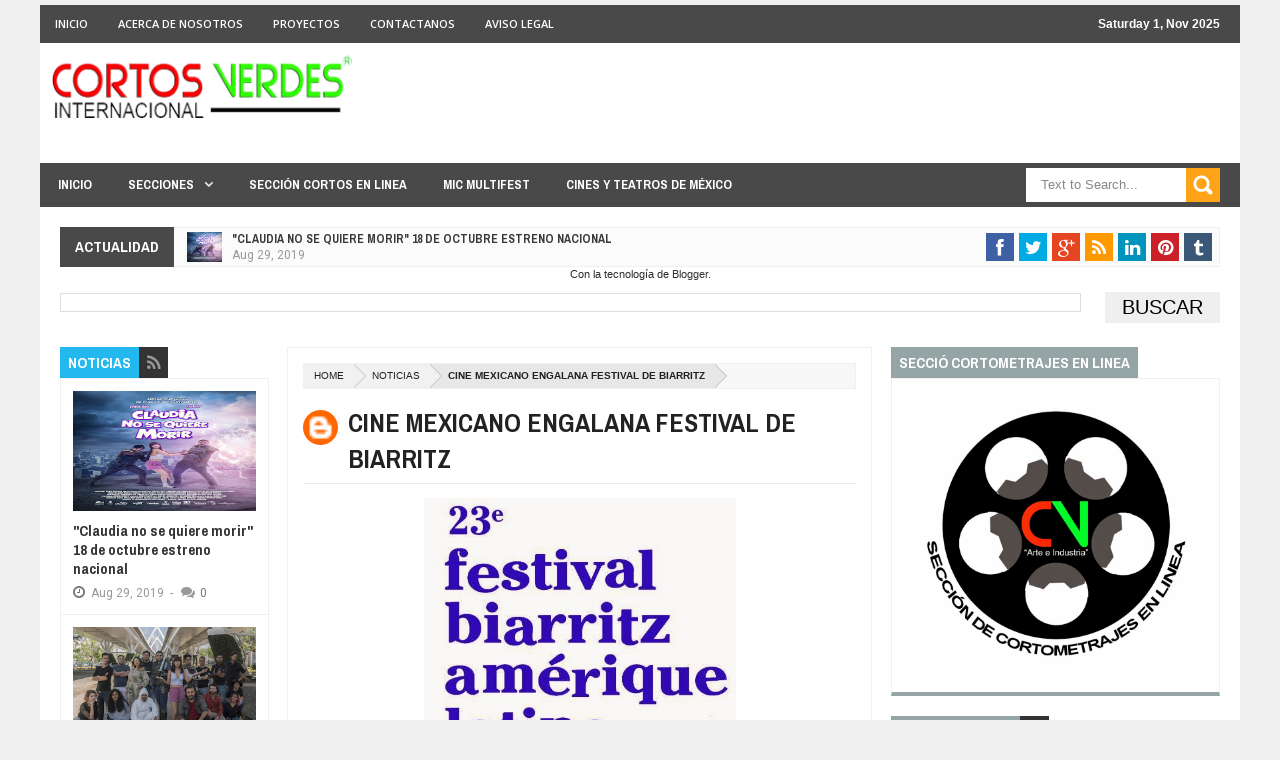

--- FILE ---
content_type: text/html; charset=utf-8
request_url: https://www.google.com/recaptcha/api2/aframe
body_size: 267
content:
<!DOCTYPE HTML><html><head><meta http-equiv="content-type" content="text/html; charset=UTF-8"></head><body><script nonce="gElkCvI3Dmr2U7MjaVeLpQ">/** Anti-fraud and anti-abuse applications only. See google.com/recaptcha */ try{var clients={'sodar':'https://pagead2.googlesyndication.com/pagead/sodar?'};window.addEventListener("message",function(a){try{if(a.source===window.parent){var b=JSON.parse(a.data);var c=clients[b['id']];if(c){var d=document.createElement('img');d.src=c+b['params']+'&rc='+(localStorage.getItem("rc::a")?sessionStorage.getItem("rc::b"):"");window.document.body.appendChild(d);sessionStorage.setItem("rc::e",parseInt(sessionStorage.getItem("rc::e")||0)+1);localStorage.setItem("rc::h",'1762012497461');}}}catch(b){}});window.parent.postMessage("_grecaptcha_ready", "*");}catch(b){}</script></body></html>

--- FILE ---
content_type: text/javascript; charset=UTF-8
request_url: https://cortosverdes.blogspot.com/feeds/posts/default/4650237452473966444?alt=json-in-script&callback=av
body_size: 2636
content:
// API callback
av({"version":"1.0","encoding":"UTF-8","entry":{"xmlns":"http://www.w3.org/2005/Atom","xmlns$blogger":"http://schemas.google.com/blogger/2008","xmlns$georss":"http://www.georss.org/georss","xmlns$gd":"http://schemas.google.com/g/2005","xmlns$thr":"http://purl.org/syndication/thread/1.0","id":{"$t":"tag:blogger.com,1999:blog-4227655579339093949.post-4650237452473966444"},"published":{"$t":"2014-09-09T06:36:00.001-07:00"},"updated":{"$t":"2014-09-09T06:36:17.257-07:00"},"category":[{"scheme":"http://www.blogger.com/atom/ns#","term":"Noticias"}],"title":{"type":"text","$t":"CINE MEXICANO ENGALANA FESTIVAL DE BIARRITZ"},"content":{"type":"html","$t":"\u003Cdiv class=\"separator\" style=\"clear: both; text-align: center;\"\u003E\n\u003Ca href=\"https:\/\/blogger.googleusercontent.com\/img\/b\/R29vZ2xl\/AVvXsEivEuo1dAvWYgT1N7f8rxdaemcrE3Cb3VkpaK9s852R5wyHk-8g8d_5gdeTHcfqWYjqYGt31n5VUD-9qCQOzhnl_R8cqY61Ntf-M1FmjrTY1kfCo5GGDnilypuEDbjpH_IRxlbbiIsUIME\/s1600\/0cd0017b-1948-42c9-b4a9-2370f3132c7f.jpg\" imageanchor=\"1\" style=\"margin-left: 1em; margin-right: 1em;\"\u003E\u003Cimg border=\"0\" src=\"https:\/\/blogger.googleusercontent.com\/img\/b\/R29vZ2xl\/AVvXsEivEuo1dAvWYgT1N7f8rxdaemcrE3Cb3VkpaK9s852R5wyHk-8g8d_5gdeTHcfqWYjqYGt31n5VUD-9qCQOzhnl_R8cqY61Ntf-M1FmjrTY1kfCo5GGDnilypuEDbjpH_IRxlbbiIsUIME\/s1600\/0cd0017b-1948-42c9-b4a9-2370f3132c7f.jpg\" height=\"266\" width=\"320\" \/\u003E\u003C\/a\u003E\u003C\/div\u003E\n\u003Cdiv class=\"p1\" style=\"text-align: justify;\"\u003E\n\u003Cb\u003E\u003Cbr \/\u003E\u003C\/b\u003E\u003C\/div\u003E\n\u003Cdiv class=\"p1\" style=\"text-align: justify;\"\u003E\n\u003Cb\u003EEl cine mexicano será el gran protagonista del 23 Festival de cine latinoamericano de Biarritz, que homenajeará al género de la comedia mexicana, a la actriz María Félix y al poeta Octavio Paz y\u003C\/b\u003E\u003Cspan class=\"s1\"\u003E en el que México competirá en todas las secciones.\u003C\/span\u003E\u003C\/div\u003E\n\u003Cdiv class=\"p1\" style=\"text-align: justify;\"\u003E\n\u003Cspan class=\"s1\"\u003E\u003Cbr \/\u003E\u003C\/span\u003E\u003C\/div\u003E\n\u003Cdiv class=\"p2\" style=\"text-align: justify;\"\u003E\nLa gran cita del cine latinoamericano en Francia está dedicada este año a México, país que protagoniza el “focus” del certamen del balneario vascofrancés y que participa además en todas las competencias del festival con largometrajes, cortos y documentales.\u003C\/div\u003E\n\u003Cdiv class=\"p2\" style=\"text-align: justify;\"\u003E\n\u003Cbr \/\u003E\u003C\/div\u003E\n\u003Cdiv class=\"p2\" style=\"text-align: justify;\"\u003E\nLa comedia destacará en el marco del homenaje al cine mexicano organizado por el festival, que tendrá lugar del 29 septiembre al 5 de octubre, y en el que se proyectará tanto cintas clásicas como contemporáneas de ese género.\u003C\/div\u003E\n\u003Cdiv class=\"p2\" style=\"text-align: justify;\"\u003E\n\u003Cbr \/\u003E\u003C\/div\u003E\n\u003Cdiv class=\"p2\" style=\"text-align: justify;\"\u003E\nLa retrospectiva del ciclo de comedias mexicanas programada por el festival, que se celebra en un célebre balneario de la costa vascofrancesa y cuyo cartel de este año es un árbol de la vida, lleva por título “Nueva mirada sobre el cine mexicano”.\u003C\/div\u003E\n\u003Cdiv class=\"p2\" style=\"text-align: justify;\"\u003E\n\u003Cbr \/\u003E\u003C\/div\u003E\n\u003Cdiv class=\"p2\" style=\"text-align: justify;\"\u003E\nEn un comunicado, la dirección del certamen precisó que se proyectarán nueve comedias desde “El Gran Calavera” y “La ilusión viaja en tranvía”, de Luis Buñuel, a películas realizadas en los últimos cinco años por jóvenes realizadores y directores consagrados.\u003C\/div\u003E\n\u003Cdiv class=\"p2\" style=\"text-align: justify;\"\u003E\n\u003Cbr \/\u003E\u003C\/div\u003E\n\u003Cdiv class=\"p2\" style=\"text-align: justify;\"\u003E\nEntre otras,\u003Cspan class=\"s2\"\u003E\u003Cb\u003E “Rudo y Cursi”, de Carlos Cuarón y protagonizada por Gael García Bernal y Diego Luna, “Cinco días sin Nora” de Mariana Chenilllo\u003C\/b\u003E\u003C\/span\u003E, que ganó el festival de Biarritz en 2009, “Somos Mari Pepa” de Samuel Kishi y “Club Sandwich”, de Fernando Eimbcke.\u003C\/div\u003E\n\u003Cdiv class=\"p2\" style=\"text-align: justify;\"\u003E\n\u003Cbr \/\u003E\u003C\/div\u003E\n\u003Cdiv class=\"p2\" style=\"text-align: justify;\"\u003E\nEn el programa del ciclo, apoyado por el Instituto mexicano de Cinematografía (IMCINE), la embajada de México en Francia y la embajada de Francia en México, también\u003Cspan class=\"s2\"\u003E\u003Cb\u003E figura la taquillera “Nosotros los nobles”, de Gaz Alazraki\u003C\/b\u003E\u003C\/span\u003E, y “El infierno”, de Luis Estrada.\u003C\/div\u003E\n\u003Cdiv class=\"p2\" style=\"text-align: justify;\"\u003E\n\u003Cbr \/\u003E\u003C\/div\u003E\n\u003Cdiv class=\"p2\" style=\"text-align: justify;\"\u003E\nAparte del homenaje, como cada año, el certamen, el más importante de Francia especializado en cine de la región, tendrá una competencia de largometrajes, documentales y cortometrajes de ficción en el que también competirán películas mexicanas.\u003C\/div\u003E\n\u003Cdiv class=\"p2\" style=\"text-align: justify;\"\u003E\n\u003Cbr \/\u003E\u003C\/div\u003E\n\u003Cdiv class=\"p2\" style=\"text-align: justify;\"\u003E\n\u003Cspan class=\"s2\"\u003E\u003Cb\u003ELa participación está encabezada en la sección oficial por la película “Las búsquedas” de José Luis Valle\u003C\/b\u003E\u003C\/span\u003E, quien el año pasado obtuvo el premio “Abrazo” al mejor largometraje, el más importante del festival, por su película “Workers”.\u003C\/div\u003E\n\u003Cdiv class=\"p2\" style=\"text-align: justify;\"\u003E\n\u003Cbr \/\u003E\u003C\/div\u003E\n\u003Cdiv class=\"p2\" style=\"text-align: justify;\"\u003E\nEn la sección de cortometrajes competirán los mexicanos “El sonámbulo”, de Lenz Mauricio Claure y “Pedro Malheur” de Camila Beltrán y en la de documentales fueron seleccionados “Café” de Hatuey Viveros Lavielle y “Jugando con los pájaros” de Simona Canonica.\u003C\/div\u003E\n\u003Cdiv class=\"p2\" style=\"text-align: justify;\"\u003E\n\u003Cbr \/\u003E\u003C\/div\u003E\n\u003Cdiv class=\"p1\" style=\"text-align: justify;\"\u003E\n\u003Cspan class=\"s1\"\u003EEn el marco de los homenajes, \u003C\/span\u003E\u003Cb\u003Ela gran diva del cine mexicano María Félix será recordada a través de una serie de instantáneas tomadas por el gran fotógrafo mexicano Héctor García\u003C\/b\u003E\u003Cspan class=\"s1\"\u003E así como con la exhibición de cuatro de los largometrajes que protagonizó a lo largo de su carrera.\u003C\/span\u003E\u003C\/div\u003E\n\u003Cdiv class=\"p1\" style=\"text-align: justify;\"\u003E\n\u003Cspan class=\"s1\"\u003E\u003Cbr \/\u003E\u003C\/span\u003E\u003C\/div\u003E\n\u003Cdiv class=\"p1\" style=\"text-align: justify;\"\u003E\n\u003Cspan class=\"s1\"\u003EEl festival \u003C\/span\u003E\u003Cb\u003Etambién contempla un coloquio homenaje al poeta mexicano y premio Nobel de Literatura Octavio Paz\u003C\/b\u003E\u003Cspan class=\"s1\"\u003E con motivo del centenario de su nacimiento.\u003C\/span\u003E\u003C\/div\u003E\n\u003Cdiv class=\"p1\" style=\"text-align: justify;\"\u003E\n\u003Cspan class=\"s1\"\u003E\u003Cbr \/\u003E\u003C\/span\u003E\u003C\/div\u003E\n\u003Cbr \/\u003E\n\u003Cdiv class=\"p2\" style=\"text-align: justify;\"\u003E\nAsimismo, \u003Cspan class=\"s2\"\u003E\u003Cb\u003Eel programa incluye una conferencia sobre “cuestiones ambientales y tema de los indígenas en México”\u003C\/b\u003E\u003C\/span\u003E y la música de dos grupos mexicanos, “Thalli” y “Mariachi corazón de México”, que amenizarán dos de las seis jornadas del certamen de este año.\u003C\/div\u003E\n\u003Cdiv class=\"p2\" style=\"text-align: justify;\"\u003E\n\u003Cbr \/\u003E\u003C\/div\u003E\n\u003Cdiv class=\"p2\" style=\"text-align: justify;\"\u003E\nNotimex\u003C\/div\u003E\n"},"link":[{"rel":"replies","type":"application/atom+xml","href":"https:\/\/cortosverdes.blogspot.com\/feeds\/4650237452473966444\/comments\/default","title":"Enviar comentarios"},{"rel":"replies","type":"text/html","href":"https:\/\/cortosverdes.blogspot.com\/2014\/09\/cine-mexicano-engalana-festival-de.html#comment-form","title":"0 comentarios"},{"rel":"edit","type":"application/atom+xml","href":"https:\/\/www.blogger.com\/feeds\/4227655579339093949\/posts\/default\/4650237452473966444"},{"rel":"self","type":"application/atom+xml","href":"https:\/\/www.blogger.com\/feeds\/4227655579339093949\/posts\/default\/4650237452473966444"},{"rel":"alternate","type":"text/html","href":"https:\/\/cortosverdes.blogspot.com\/2014\/09\/cine-mexicano-engalana-festival-de.html","title":"CINE MEXICANO ENGALANA FESTIVAL DE BIARRITZ"}],"author":[{"name":{"$t":"aa"},"uri":{"$t":"http:\/\/www.blogger.com\/profile\/14134881880972580656"},"email":{"$t":"noreply@blogger.com"},"gd$image":{"rel":"http://schemas.google.com/g/2005#thumbnail","width":"16","height":"16","src":"https:\/\/img1.blogblog.com\/img\/b16-rounded.gif"}}],"media$thumbnail":{"xmlns$media":"http://search.yahoo.com/mrss/","url":"https:\/\/blogger.googleusercontent.com\/img\/b\/R29vZ2xl\/AVvXsEivEuo1dAvWYgT1N7f8rxdaemcrE3Cb3VkpaK9s852R5wyHk-8g8d_5gdeTHcfqWYjqYGt31n5VUD-9qCQOzhnl_R8cqY61Ntf-M1FmjrTY1kfCo5GGDnilypuEDbjpH_IRxlbbiIsUIME\/s72-c\/0cd0017b-1948-42c9-b4a9-2370f3132c7f.jpg","height":"72","width":"72"},"thr$total":{"$t":"0"}}});

--- FILE ---
content_type: text/javascript; charset=UTF-8
request_url: https://cortosverdes.blogspot.com/feeds/posts/default/-/Convocatorias?max-results=4&orderby=published&alt=json-in-script&callback=jQuery20308862529985815752_1762012491468&_=1762012491469
body_size: 11195
content:
// API callback
jQuery20308862529985815752_1762012491468({"version":"1.0","encoding":"UTF-8","feed":{"xmlns":"http://www.w3.org/2005/Atom","xmlns$openSearch":"http://a9.com/-/spec/opensearchrss/1.0/","xmlns$blogger":"http://schemas.google.com/blogger/2008","xmlns$georss":"http://www.georss.org/georss","xmlns$gd":"http://schemas.google.com/g/2005","xmlns$thr":"http://purl.org/syndication/thread/1.0","id":{"$t":"tag:blogger.com,1999:blog-4227655579339093949"},"updated":{"$t":"2025-07-31T19:13:47.359-07:00"},"category":[{"term":"Noticias"},{"term":"Entrevistas"},{"term":"Articulos"},{"term":"Industria"},{"term":"Convocatorias"},{"term":"Animación"},{"term":"Columnas"},{"term":"Tecnologia"},{"term":"CineTips"},{"term":"Videos"},{"term":"aniversario cv"}],"title":{"type":"text","$t":"Cortos Verdes Internacional"},"subtitle":{"type":"html","$t":""},"link":[{"rel":"http://schemas.google.com/g/2005#feed","type":"application/atom+xml","href":"https:\/\/cortosverdes.blogspot.com\/feeds\/posts\/default"},{"rel":"self","type":"application/atom+xml","href":"https:\/\/www.blogger.com\/feeds\/4227655579339093949\/posts\/default\/-\/Convocatorias?alt=json-in-script\u0026max-results=4\u0026orderby=published"},{"rel":"alternate","type":"text/html","href":"https:\/\/cortosverdes.blogspot.com\/search\/label\/Convocatorias"},{"rel":"hub","href":"http://pubsubhubbub.appspot.com/"},{"rel":"next","type":"application/atom+xml","href":"https:\/\/www.blogger.com\/feeds\/4227655579339093949\/posts\/default\/-\/Convocatorias\/-\/Convocatorias?alt=json-in-script\u0026start-index=5\u0026max-results=4\u0026orderby=published"}],"author":[{"name":{"$t":"aa"},"uri":{"$t":"http:\/\/www.blogger.com\/profile\/14134881880972580656"},"email":{"$t":"noreply@blogger.com"},"gd$image":{"rel":"http://schemas.google.com/g/2005#thumbnail","width":"16","height":"16","src":"https:\/\/img1.blogblog.com\/img\/b16-rounded.gif"}}],"generator":{"version":"7.00","uri":"http://www.blogger.com","$t":"Blogger"},"openSearch$totalResults":{"$t":"103"},"openSearch$startIndex":{"$t":"1"},"openSearch$itemsPerPage":{"$t":"4"},"entry":[{"id":{"$t":"tag:blogger.com,1999:blog-4227655579339093949.post-9153020736293457623"},"published":{"$t":"2018-05-21T09:29:00.001-07:00"},"updated":{"$t":"2018-05-21T09:35:42.428-07:00"},"category":[{"scheme":"http://www.blogger.com/atom/ns#","term":"Convocatorias"}],"title":{"type":"text","$t":"CONVOCATORIA ABIERTA – KinoStart: 11º Festival de Cine Estudiantil"},"content":{"type":"html","$t":"\u003Cdiv style=\"text-align: center;\"\u003E\nCONVOCATORIA ABIERTA – KinoStart: 11º Festival de Cine Estudiantil\u003C\/div\u003E\n\u003Cdiv style=\"text-align: center;\"\u003E\n7 DE MAYO AL 11 DE JUNIO DE 2018\u003C\/div\u003E\n\u003Cdiv class=\"separator\" style=\"clear: both; text-align: center;\"\u003E\n\u003Ca href=\"https:\/\/blogger.googleusercontent.com\/img\/b\/R29vZ2xl\/AVvXsEgjpcVV5ONHvIVC156dcyV1XyMZVWIhMVzpon_JG_ULRy_cNBClgb9RZ9p6vcH-BX5YVssCK5vd5OLibqjnQUcGiCd5AsUHjDW8PVcd8rsPmFWKjT9xdB6YeLvEik3ZRzpPuk4ei7LrU20\/s1600\/unnamed.png\" imageanchor=\"1\" style=\"margin-left: 1em; margin-right: 1em;\"\u003E\u003Cimg border=\"0\" data-original-height=\"518\" data-original-width=\"888\" height=\"233\" src=\"https:\/\/blogger.googleusercontent.com\/img\/b\/R29vZ2xl\/AVvXsEgjpcVV5ONHvIVC156dcyV1XyMZVWIhMVzpon_JG_ULRy_cNBClgb9RZ9p6vcH-BX5YVssCK5vd5OLibqjnQUcGiCd5AsUHjDW8PVcd8rsPmFWKjT9xdB6YeLvEik3ZRzpPuk4ei7LrU20\/s400\/unnamed.png\" width=\"400\" \/\u003E\u003C\/a\u003E\u003C\/div\u003E\n\u003Cdiv style=\"text-align: center;\"\u003E\n\u003Cbr \/\u003E\u003C\/div\u003E\nEl Consejo para la Cultura y las Artes de Nuevo León (CONARTE) y el Festival Internacional de Cine de Monterrey (FIC Monterrey) invitan a los estudiantes de todo México a representar a su institución educativa en la 11 edición de KinoStart (antes MECE – Muestra Estatal de Cine Estudiantil) en el marco de la 14 edición del Festival, a llevarse a cabo del 16 al 23 de agosto de 2018.\u003Cbr \/\u003E\nBASES\u003Cbr \/\u003E\n\u003Cbr \/\u003E\nSobre los cortometrajes:\u003Cbr \/\u003E\n1.1 La duración deberá ser menor a 30 minutos.\u003Cbr \/\u003E\n1.2 No hay límite de cortometrajes a inscribir; cada proyecto deberá inscribirse individualmente.\u003Cbr \/\u003E\n1.3 Los géneros aceptados serán ficción, documental y animación. No serán aceptados videoclips musicales ni videos experimentales.\u003Cbr \/\u003E\n1.4 Los cortometrajes deberán ser 100% originales (guión, imagen, sonido y música). No se contemplarán cortometrajes que no cumplan con este requisito. El uso de material de bibliotecas libres está permitido. En cualquier momento de la inscripción, el Festival puede solicitarle una carta al realizador en la que se certifique que se poseen todos los derechos y autorizaciones para la exhibición del cortometraje y el compromiso de facilitar al Festival una copia proyectable de buena calidad.\u003Cbr \/\u003E\n1.5 Los cortometrajes deberán ser inéditos. Los proyectos difundidos a través de internet o con previos estrenos en salas de cine del estado de Nuevo León no serán considerados.\u003Cbr \/\u003E\n1.6 Los cortometrajes inscritos en KinoStart pueden ser también inscritos en las categorías de cortometraje Nuevo León y Mexicano dentro del Festival. Para inscribirlos, deberán seguir las instrucciones de cada convocatoria. Si lo considerase necesario, el Comité de Programación del FIC Monterrey se reserva el derecho de cambiar de categoría alguna de las películas inscritas.\u003Cbr \/\u003E\n1.7 Sólo se aceptarán cortometrajes realizados entre el 2017 y el 2018.\u003Cbr \/\u003E\n\u003Cbr \/\u003E\nSobre los participantes:\u003Cbr \/\u003E\n\u003Cbr \/\u003E\n2.1 Podrán inscribir proyectos los alumnos que cursen actualmente alguna carrera o maestría independientemente de la institución en la que cursen sus estudios.\u003Cbr \/\u003E\n2.2 En cualquier momento se le puede solicitar a los participantes un comprobante de estudios en la institución en que están inscritos.\u003Cbr \/\u003E\n2.3 No se aceptarán proyectos ligados a organizaciones políticas y\/o religiosas.\u003Cbr \/\u003E\n2.4 No podrán participar profesores, colaboradores, auxiliares y personal docente de las instituciones en los proyectos, ni aparecer en los créditos con uno de los cargos principales (director, productor, guionista y fotógrafo).\u003Cbr \/\u003E\n\u003Cbr \/\u003E\nSobre la selección:\u003Cbr \/\u003E\n\u003Cbr \/\u003E\n3.1 El Comité Seleccionador evaluará el material recibido y elegirá los mejores proyectos. La selección no está limitada a un número específico de películas.\u003Cbr \/\u003E\n3.2 El Comité Seleccionador está conformado por miembros del Festival. El proceso de selección no involucra a profesores ni otros directivos de instituciones educativas.\u003Cbr \/\u003E\n3.3 Enviar un cortometraje durante el proceso que comprende la convocatoria no garantiza su selección. El cortometraje estará oficialmente seleccionado sólo si el Festival notifica a quien lo inscribió.\u003Cbr \/\u003E\n3.4 Inscribir un cortometraje significa aceptar las bases de esta convocatoria así como la decisión del Comité Organizador.\u003Cbr \/\u003E\n3.5 Los cineastas cuyos cortometrajes hayan sido elegidos para la Selección de KinoStart serán notificados oportunamente. Los resultados serán publicados en la página de internet del Festival: \u003Ca href=\"http:\/\/www.monterreyfilmfestival.com\/\"\u003Ewww.monterreyfilmfestival.com\u003C\/a\u003E y de CONARTE: \u003Ca href=\"http:\/\/www.conarte.org.mx\/\"\u003Ewww.conarte.org.mx\u003C\/a\u003E\u003Cbr \/\u003E\n3.6 Una vez que el estudiante haya aceptado participar en KinoStart no podrá retirar su cortometraje de la competencia.\u003Cbr \/\u003E\n3.7 Se harán dos proyecciones de los cortometrajes elegidos. Los días y horarios de cada función se anunciarán junto con el Programa Oficial del Festival. El FIC Monterrey se reserva el derecho de organización y difusión de las muestras.\u003Cbr \/\u003E\n\u003Cbr \/\u003E\nSobre la premiación:\u003Cbr \/\u003E\n\u003Cbr \/\u003E\n4.1 Se otorgará una estatuilla al Mejor Cortometraje Estudiantil. El premio será otorgado a la persona declarada como director del cortometraje. Además, el ganador recibirá un reconocimiento oficial y los premios de los patrocinadores.\u003Cbr \/\u003E\n4.2 El Comité Organizador designará un Jurado integrado por especialistas de reconocida trayectoria.\u003Cbr \/\u003E\n4.3 De toda la selección, se elegirá un sólo cortometraje ganador. Éste se dará a conocer en la Ceremonia de Premiación.\u003Cbr \/\u003E\n4.4 La decisión del jurado será inapelable.\u003Cbr \/\u003E\n\u003Cbr \/\u003E\nSobre la inscripción:\u003Cbr \/\u003E\n5.1 Las inscripciones se realizarán exclusivamente en línea y el participante debe remitir su película a través la siguiente plataforma, completando toda la información que se requiera:\u003Cbr \/\u003E\n\u003Cbr \/\u003E\n\u003Cdiv class=\"separator\" style=\"clear: both; text-align: left;\"\u003E\n\u003Ca href=\"http:\/\/festival.movibeta.com\/web\/controllers\/siteController.php?action=11\u0026amp;festival=1356\" target=\"_blank\"\u003E\u003Cimg border=\"0\" data-original-height=\"102\" data-original-width=\"350\" height=\"93\" src=\"https:\/\/blogger.googleusercontent.com\/img\/b\/R29vZ2xl\/AVvXsEibeLKB6I5RIjVIuTGh86DBAn76PvoLUzaCDAOulJVvYX0_PGp9o2-YC9MmOT07xLJt6CXxg29ng3gczly9jrWviu6KX4l01XDQv1iYk526rFBYXvf1-Qf6aqwvcPHyzNygTet-dhd6wQQ\/s320\/Screen-Shot-2018-05-06-at-15.06.02.png\" width=\"320\" \/\u003E\u003C\/a\u003E\u003C\/div\u003E\n\u003Cbr \/\u003E\n\u003Ca href=\"http:\/\/festival.movibeta.com\/web\/controllers\/siteController.php?action=11\u0026amp;festival=1356\" target=\"_blank\"\u003ELiga de registro\u003C\/a\u003E\u003Cbr \/\u003E\n\u003Cbr \/\u003E\n5.2 Los cortometrajes deberán seguir forzosamente los siguientes lineamientos técnicos:\u003Cbr \/\u003E\nFormato: .mov (full HD, 2K o 4K)\u003Cbr \/\u003E\nCodec: H264 o PRORES\u003Cbr \/\u003E\nBiterate: Limitado a 10,000 kbits\/s\u003Cbr \/\u003E\nAnchura y altura mínima: 1920 x 1080p\u003Cbr \/\u003E\nProporciones de píxel: cuadrado\u003Cbr \/\u003E\nAudio: formato AAC, estéreo (ID), 48.000 kHz.\u003Cbr \/\u003E\nCon créditos obligatorios.\u003Cbr \/\u003E\nSin barras de color, fichas técnicas o contadores.\u003Cbr \/\u003E\nNOTA: De no contar con dichos requisitos el proyecto no será considerado.\u003Cbr \/\u003E\n5.3 Los participantes tendrán hasta el día 11 de junio de 2018 a las 23:59 hrs. para enviar sus proyectos. Los cortometrajes enviados después de esta fecha no serán tomados en cuenta.\u003Cbr \/\u003E\n5.4 Cualquier eventualidad no contemplada en esta convocatoria será resuelta por el Comité Organizador y será de carácter inapelable.\u003Cbr \/\u003E\n5.5 La participación en la presente convocatoria implica la aceptación total de las bases establecidas en el presente documento.\u003Cbr \/\u003E\n\u003Cbr \/\u003E\nSobre acceso y participación en el FIC Monterrey:\u003Cbr \/\u003E\n\u003Cbr \/\u003E\n6.1 Los cortometrajes seleccionados tendrán derecho a dos acreditaciones que les da acceso a eventos y funciones del Festival, con ciertas restricciones. El proceso de acreditación será revelado a través de las redes sociales del FIC Monterrey un mes antes del evento.\u003Cbr \/\u003E\n6.2 Existen otras oportunidades para participar dentro del Festival para estudiantes: el Voluntariado. Para mayor información, consulta: \u003Ca href=\"http:\/\/monterreyfilmfestival.com\/\"\u003Emonterreyfilmfestival.com\u003C\/a\u003E\u003Cbr \/\u003E\n\u003Cbr \/\u003E\nSobre los premios de KinoStart. El Festival y sus socios otorgarán los siguientes premios al Mejor Cortometraje Estudiantil KinoStart: Un paquete de Diseño Sonoro y Corrección de Color para su siguiente producción.\u003Cbr \/\u003E\n\u003Cbr \/\u003E\n\u003Cdiv class=\"separator\" style=\"clear: both; text-align: center;\"\u003E\n\u003Ca href=\"https:\/\/blogger.googleusercontent.com\/img\/b\/R29vZ2xl\/AVvXsEgFJWBgA0piyMCyOeENlZKqiHR2mgkbWQ9poLw9yqzlG39AZzLfNTCwuZwxF7sFMewwQyaPGZiE89lY6UEuLL8LYlEGg0l2ijHgMhCeGfegV8PfSnpiSO7imSqVXpJW1i-QNdt1Jdz8Nds\/s1600\/Screen-Shot-2018-05-06-at-13.57.16.png\" imageanchor=\"1\" style=\"clear: left; float: left; margin-bottom: 1em; margin-right: 1em;\"\u003E\u003Cimg border=\"0\" data-original-height=\"202\" data-original-width=\"274\" height=\"146\" src=\"https:\/\/blogger.googleusercontent.com\/img\/b\/R29vZ2xl\/AVvXsEgFJWBgA0piyMCyOeENlZKqiHR2mgkbWQ9poLw9yqzlG39AZzLfNTCwuZwxF7sFMewwQyaPGZiE89lY6UEuLL8LYlEGg0l2ijHgMhCeGfegV8PfSnpiSO7imSqVXpJW1i-QNdt1Jdz8Nds\/s200\/Screen-Shot-2018-05-06-at-13.57.16.png\" width=\"200\" \/\u003E\u003C\/a\u003E\u003C\/div\u003E\n\u003Cbr \/\u003E\n\u003Cbr \/\u003E\n\u003Cbr \/\u003E\n\u003Cbr \/\u003E\n\u003Cbr \/\u003E\n\u003Cbr \/\u003E\n\u003Cbr \/\u003E\n\u003Cbr \/\u003E\n\u003Cbr \/\u003E\nSi necesitas más información o resolver alguna duda, puedes escribir al equipo de programación al correo: \u003Ca href=\"mailto:kinostart@monterreyfilmfestival.com\"\u003Ekinostart@monterreyfilmfestival.com\u003C\/a\u003E\u003Cbr \/\u003E\n\u003Ca href=\"mailto:kinostart@monterreyfilmfestival.com\"\u003E\u003Cbr \/\u003E\u003C\/a\u003E\n\u003Cdiv style=\"background-color: white; color: #222222; font-family: arial, sans-serif; font-size: 12.8px;\"\u003E\n\u003Cspan style=\"color: black; font-family: arial, helvetica, sans-serif;\"\u003E\u003Cspan style=\"font-size: 12.8px; white-space: pre-wrap;\"\u003E\u003Ca data-saferedirecturl=\"https:\/\/www.google.com\/url?hl=es\u0026amp;q=http:\/\/monterreyfilmfestival.com\/es\/convocatoria-kinostart\/\u0026amp;source=gmail\u0026amp;ust=1527006907625000\u0026amp;usg=AFQjCNGx_BXl9Nq9b-DawPy2twos1yzNwg\" href=\"http:\/\/monterreyfilmfestival.com\/es\/convocatoria-kinostart\/\" style=\"color: #1155cc;\" target=\"_blank\"\u003Ehttp:\/\/monterreyfilmfestival.\u003Cwbr\u003E\u003C\/wbr\u003Ecom\/es\/convocatoria-kinostart\/\u003C\/a\u003E\u003C\/span\u003E\u003C\/span\u003E\u003C\/div\u003E\n\u003Cdiv style=\"background-color: white; color: #222222; font-family: arial, sans-serif; font-size: 12.8px;\"\u003E\n\u003Cbr \/\u003E\u003C\/div\u003E\n\u003Ca href=\"mailto:kinostart@monterreyfilmfestival.com\"\u003E\u003C\/a\u003E\u003Cbr \/\u003E\n\u003Cdiv style=\"background-color: white; color: #222222; font-family: arial, sans-serif; font-size: 12.8px;\"\u003E\n\u003Cspan style=\"color: black; font-family: arial, helvetica, sans-serif;\"\u003E\u003Cspan style=\"white-space: pre-wrap;\"\u003E\u003Cb style=\"color: #222222; font-family: arial, sans-serif; font-size: 12.8px; white-space: normal;\"\u003E\u003Cspan style=\"background-color: transparent; color: black; font-variant-east-asian: normal; font-variant-numeric: normal; font-weight: 400; vertical-align: baseline; white-space: pre-wrap;\"\u003E\u003Cspan style=\"color: #1155cc; font-family: arial, helvetica, sans-serif;\"\u003E\u003Ca data-saferedirecturl=\"https:\/\/www.google.com\/url?hl=es\u0026amp;q=http:\/\/monterreyfilmfestival.com\/es\/convocatoria-kinostart\/\u0026amp;source=gmail\u0026amp;ust=1527006907625000\u0026amp;usg=AFQjCNGx_BXl9Nq9b-DawPy2twos1yzNwg\" href=\"http:\/\/monterreyfilmfestival.com\/es\/convocatoria-kinostart\/\" style=\"color: #1155cc;\" target=\"_blank\"\u003EConsulta las bases, AQUÍ.\u003C\/a\u003E\u003C\/span\u003E\u003C\/span\u003E\u003C\/b\u003E\n\u003C\/span\u003E\u003C\/span\u003E\u003C\/div\u003E\n\u003Cdiv\u003E\n\u003Cspan style=\"color: black; font-family: arial, helvetica, sans-serif;\"\u003E\u003Cspan style=\"white-space: pre-wrap;\"\u003E\u003Cb style=\"color: #222222; font-family: arial, sans-serif; font-size: 12.8px; white-space: normal;\"\u003E\u003Cspan style=\"background-color: transparent; color: black; font-variant-east-asian: normal; font-variant-numeric: normal; font-weight: 400; vertical-align: baseline; white-space: pre-wrap;\"\u003E\u003Cbr \/\u003E\u003C\/span\u003E\u003C\/b\u003E\u003C\/span\u003E\u003C\/span\u003E\u003C\/div\u003E\n\u003Cbr \/\u003E\n\u003Cdiv class=\"separator\" style=\"clear: both; text-align: center;\"\u003E\n\u003Ca href=\"https:\/\/blogger.googleusercontent.com\/img\/b\/R29vZ2xl\/AVvXsEirNStBgpXdqZCNyZraskvkvXesl8n_yTVbBkDa-tQ_djY7bMyezOIBkENBoscvosemuM5F6pDYp6hSMszrB8V-ZiLKEIpohx56qXdSaxqynzkvDZrlhsGBJCxq_qUNv_NaXO0DzvX7GSk\/s1600\/unnamed+%25281%2529.png\" imageanchor=\"1\" style=\"margin-left: 1em; margin-right: 1em;\"\u003E\u003Cimg border=\"0\" data-original-height=\"1052\" data-original-width=\"938\" height=\"640\" src=\"https:\/\/blogger.googleusercontent.com\/img\/b\/R29vZ2xl\/AVvXsEirNStBgpXdqZCNyZraskvkvXesl8n_yTVbBkDa-tQ_djY7bMyezOIBkENBoscvosemuM5F6pDYp6hSMszrB8V-ZiLKEIpohx56qXdSaxqynzkvDZrlhsGBJCxq_qUNv_NaXO0DzvX7GSk\/s640\/unnamed+%25281%2529.png\" width=\"569\" \/\u003E\u003C\/a\u003E\u003C\/div\u003E\n\u003Cbr \/\u003E"},"link":[{"rel":"replies","type":"application/atom+xml","href":"https:\/\/cortosverdes.blogspot.com\/feeds\/9153020736293457623\/comments\/default","title":"Enviar comentarios"},{"rel":"replies","type":"text/html","href":"https:\/\/cortosverdes.blogspot.com\/2018\/05\/convocatoria-abierta-kinostart-11.html#comment-form","title":"0 comentarios"},{"rel":"edit","type":"application/atom+xml","href":"https:\/\/www.blogger.com\/feeds\/4227655579339093949\/posts\/default\/9153020736293457623"},{"rel":"self","type":"application/atom+xml","href":"https:\/\/www.blogger.com\/feeds\/4227655579339093949\/posts\/default\/9153020736293457623"},{"rel":"alternate","type":"text/html","href":"https:\/\/cortosverdes.blogspot.com\/2018\/05\/convocatoria-abierta-kinostart-11.html","title":"CONVOCATORIA ABIERTA – KinoStart: 11º Festival de Cine Estudiantil"}],"author":[{"name":{"$t":"aa"},"uri":{"$t":"http:\/\/www.blogger.com\/profile\/14134881880972580656"},"email":{"$t":"noreply@blogger.com"},"gd$image":{"rel":"http://schemas.google.com/g/2005#thumbnail","width":"16","height":"16","src":"https:\/\/img1.blogblog.com\/img\/b16-rounded.gif"}}],"media$thumbnail":{"xmlns$media":"http://search.yahoo.com/mrss/","url":"https:\/\/blogger.googleusercontent.com\/img\/b\/R29vZ2xl\/AVvXsEgjpcVV5ONHvIVC156dcyV1XyMZVWIhMVzpon_JG_ULRy_cNBClgb9RZ9p6vcH-BX5YVssCK5vd5OLibqjnQUcGiCd5AsUHjDW8PVcd8rsPmFWKjT9xdB6YeLvEik3ZRzpPuk4ei7LrU20\/s72-c\/unnamed.png","height":"72","width":"72"},"thr$total":{"$t":"0"}},{"id":{"$t":"tag:blogger.com,1999:blog-4227655579339093949.post-5757249640557356737"},"published":{"$t":"2018-02-15T19:45:00.003-08:00"},"updated":{"$t":"2018-02-15T19:45:55.404-08:00"},"category":[{"scheme":"http://www.blogger.com/atom/ns#","term":"Convocatorias"}],"title":{"type":"text","$t":"Shorts México lanza la convocatoria para su edición 2018"},"content":{"type":"html","$t":"\u003Cdiv class=\"separator\" style=\"clear: both; text-align: center;\"\u003E\n\u003Ca href=\"https:\/\/blogger.googleusercontent.com\/img\/b\/R29vZ2xl\/AVvXsEh8lfns0wR9HC3OVNM7rtgV_46xpFhr-ARf-xqIeya7AWTDCQ6gOC9Ziq4hjZcAdFdCs_Vz0sFeIQd1bvNq6DJg5ARY_bOh-C0VtEXc3j1vPUEley-LRpccsTET0PvSqPFgzfFXH2IiAas\/s1600\/28169559_10155394174093511_585322648_o.jpg\" imageanchor=\"1\" style=\"margin-left: 1em; margin-right: 1em;\"\u003E\u003Cimg border=\"0\" data-original-height=\"780\" data-original-width=\"1040\" height=\"480\" src=\"https:\/\/blogger.googleusercontent.com\/img\/b\/R29vZ2xl\/AVvXsEh8lfns0wR9HC3OVNM7rtgV_46xpFhr-ARf-xqIeya7AWTDCQ6gOC9Ziq4hjZcAdFdCs_Vz0sFeIQd1bvNq6DJg5ARY_bOh-C0VtEXc3j1vPUEley-LRpccsTET0PvSqPFgzfFXH2IiAas\/s640\/28169559_10155394174093511_585322648_o.jpg\" width=\"640\" \/\u003E\u003C\/a\u003E\u003C\/div\u003E\n\u003Cdiv style=\"text-align: justify;\"\u003E\n\u003Cbr \/\u003E\u003C\/div\u003E\n\u003Cdiv style=\"text-align: justify;\"\u003E\nCiudad de México, 15 de febrero 2018. Shorts México, Festival Internacional de Cortometrajes de México (a celebrarse del 5 al 12 de septiembre del 2018) abre la convocatoria para su décimo tercera edición, cuya vigencia será del 15 de febrero al 31 de mayo del presente año. Podrán aplicar producciones realizadas entre 2017 y 2018, con una duración máxima de 30 minutos. Todos los formatos y géneros.\u003C\/div\u003E\n\u003Cdiv style=\"text-align: justify;\"\u003E\n\u003Cbr \/\u003E\u003C\/div\u003E\n\u003Cdiv style=\"text-align: justify;\"\u003E\nEn esta edición se contará con 11 secciones nacionales e internacionales en competencia. Competencias mexicanas de ficción, animación, documental, y Neomex (nuevas propuestas\/amateur). Competencias Iberoamericanas (ficción, animación y documental). Competencias internacionales (ficción, animación y documental). Siendo el único festival exclusivo en cortometrajes es crucial que se reconozca el trabajo de las personas que hacen posible estas producciones, por esta razón se premiarán 11 categorías en la competencia mexicana de ficción: Mejor cortometraje ficción, Mejor director, Mejor Actor, Mejor Actriz, Mejor guión, Mejor fotografía, Mejor sonido, Mejor edición, Mejor música, Mejor arte, y Mejor vestuario. Todo esto con el objetivo de reconocer el trabajo de la gente que interviene en la realización de estas obras. La inscripción está en las plataformas digitales Movibeta y Festhome. Continua la Competencia de guión de cortometraje, con la finalidad de alentar la escritura de este formato cinematográfico. El premio además del reconocimiento de profesionales es el apoyo para la producción del mismo.\u0026nbsp;\u003C\/div\u003E\n\u003Cdiv style=\"text-align: justify;\"\u003E\n\u003Cbr \/\u003E\u003C\/div\u003E\n\u003Cdiv style=\"text-align: justify;\"\u003E\nEl premio principal del festival se otorga al mejor cortometraje mexicano de ficción, el cual consta de apoyo para realizar su siguiente cortometraje que se presentará en la edición número 14 del festival en el 2019. Para tal efecto se cuenta con el apoyo de CTT Exp \u0026amp; Rentals, Cinecolor, Televix, LCI Seguros, El Taller y diferentes empresas privadas. Los cortometrajes participantes en el festival serán parte del tour nacional e internacional del festival. Además de ser selección oficial de Curta Cinema, Festival Internacional de Cortometrajes de Río de Janeiro, además de diversos festivales.\u0026nbsp;\u003C\/div\u003E\n\u003Cdiv style=\"text-align: justify;\"\u003E\n\u003Cbr \/\u003E\u003C\/div\u003E\n\u003Cdiv style=\"text-align: justify;\"\u003E\nLos cortometrajes enviados y que no estén seleccionados en competencia podrán ser considerados para formar parte de la programación oficial a través de muestras nacionales, iberoamericanas e internacionales de ficción, animación, documental y experimental. Programas especiales, Largo en Corto (largometrajes compuestos por cortos), retrospectivas y homenajes, todo realizado con cintas cortas.\u0026nbsp;\u003C\/div\u003E\n\u003Cdiv style=\"text-align: justify;\"\u003E\n\u003Cbr \/\u003E\u003C\/div\u003E\n\u003Cdiv style=\"text-align: justify;\"\u003E\nDel mismo modo, Shorts México informa que es un festival certificado por la AMACC Academia Mexicana de Artes y Ciencias Cinematográficas. Al participar un cortometraje en competencias en este festival puede inscribirse y ser considerado al Ariel. Además de ser el único festival que organiza funciones especiales de los cortometrajes nominados.\u0026nbsp;\u003C\/div\u003E\n\u003Cdiv style=\"text-align: justify;\"\u003E\n\u003Cbr \/\u003E\u003C\/div\u003E\n\u003Cdiv style=\"text-align: justify;\"\u003E\nComo todos los años se contará con personalidades de la industria cinematográfica y del medio cultural para juzgar las obras de los participantes. Los primeros jurados son: la primera actriz Diana Bracho (El castillo de la pureza, Las poquianchis, Cerulia), el director Rafa Lara\u0026nbsp; (5 de Mayo, El tamaño si importa), la actriz Claudia Ramírez (Sólo con tu pareja), y el actor Axel Arenas (Trémulo, Fisuras, Causas corrientes para un cuadro clínico). En total serán 33 miembros del jurado 2018.\u0026nbsp;\u003C\/div\u003E\n\u003Cdiv style=\"text-align: justify;\"\u003E\n\u003Cbr \/\u003E\u003C\/div\u003E\n\u003Cdiv style=\"text-align: justify;\"\u003E\nPor primera vez en la historia de la televisión, se realiza un programa exclusivo para un festival de cine. Espacio Shorts México es conducido por Vanessa Bauche y dirigido por Rafa Lara. Se realizaron 13 programas que se transmiten por AZ Cinema, todos los miércoles a las 8 de la noche.\u0026nbsp;\u003C\/div\u003E\n\u003Cdiv style=\"text-align: justify;\"\u003E\n\u003Cbr \/\u003E\u003C\/div\u003E\n\u003Cdiv style=\"text-align: justify;\"\u003E\nRealizaremos una exposición fotográfica virtual realizada por Miguel Schumman, de la Fundación 35mm de Arte y Pasión. En ella se mostrarán fotografías de los jurados que han sido parte de todas las ediciones del festival. En la edición número 13 el diseño está a cargo de Nekame NKM, Ilustrador de la CDMX.\u0026nbsp;\u003C\/div\u003E\n\u003Cdiv style=\"text-align: justify;\"\u003E\n\u003Cbr \/\u003E\u003C\/div\u003E\n\u003Cdiv style=\"text-align: justify;\"\u003E\nShorts México difundirá más el corto cubriendo como medio en los festivales de cine que tienen en su programación cortometrajes y les dará un espacio especial a los trabajos y a los creadores.\u0026nbsp;\u003C\/div\u003E\n\u003Cdiv style=\"text-align: justify;\"\u003E\n\u003Cbr \/\u003E\u003C\/div\u003E\n\u003Cdiv style=\"text-align: justify;\"\u003E\nComo una de las misiones del festival es la exhibición y difusión constante del cortometraje. Por esta razón se refuerza la presencia de los cortometrajes a través de Noche de Shorts México en Cineteca Nacional en el Foro al Aire Libre, que se presentará 2 veces al mes, además del Centro Cultural Bella Época Cine Lido. Este año se integra en el restaurante Comunal Condesa (Campeche 367) dónde se exhibirán cortometrajes, y encontrarás una experiencia culinaria todos los MARTES a partir del 20 de febrero, día en que hará una inauguración. También se realizarán 4 exhibiciones al aire libre en diversas delegaciones gracias el apoyo de Procine CDMX perteneciente a la Secretaría de Cultura de CDMX.\u003C\/div\u003E\n\u003Cdiv style=\"text-align: justify;\"\u003E\n\u003Cbr \/\u003E\u003C\/div\u003E\n\u003Cdiv style=\"text-align: justify;\"\u003E\nShorts México Tour. Para iniciar en este año estuvo presente en el Festival Internacional de Cine de Tequila, en Jalisco. En el consulado de México en Hong Kong este 22 de febrero. En Guadalajara estará en marzo gracias al Festival Internacional de cine de Guadalajara en la sección Short Up!. En abril en Cineteca Zacatecas. En mayo estará en Mérida en la Feria Internacional de la Lectura en Yucatán. El plan es estar en el mayor número de ciudades de la República Mexicana y el extranjero. Se exhorta a Instituciones y escuelas a unirse a este tour.\u0026nbsp;\u003C\/div\u003E\n\u003Cdiv style=\"text-align: justify;\"\u003E\n\u003Cbr \/\u003E\u003C\/div\u003E\n\u003Cdiv style=\"text-align: justify;\"\u003E\nEn sus últimas ediciones han habido más de 20,000 espectadores durante en festival en mas de 25 sedes en la CDMX sin contar a la audiencia en el tour nacional e internacional donde llega el festival, además de recibir anualmente cerca de 2000 cortometrajes para selección. Se exhiben más de 300 cortometrajes y más de a mitad son producción nacional. A lo largo de casi 13 años el festival ha consolidado y creado nuevos públicos para el corto, se han distribuido en DVD, se han exhibido en televisión pública y privada (hoy día destaca Espacio Shorts México en AZ Cinema), Creado el concepto Cortoteca para difundir más el corto, realizado programas web como Cortoteca (conducido por la actriz Mónica Huarte), encontrado nuevos espacios de exhibición con conceptos como Noche de Shorts México (antes Noches de Cortoteca) en diversas sedes; se han exhibido en cadenas de cine comerciales; se han producido cortos ex profeso para el festival, y se han llevado los cortos nacionales al extranjero.\u0026nbsp;\u003C\/div\u003E\n\u003Cdiv style=\"text-align: justify;\"\u003E\n\u003Cbr \/\u003E\u003C\/div\u003E\n\u003Cdiv style=\"text-align: justify;\"\u003E\nLas bases del festival y detalles de cada sección, las pueden consultar en www.shortsmexico.com e información en nuestras redes sociales\u0026nbsp;\u003C\/div\u003E\n\u003Cdiv style=\"text-align: justify;\"\u003E\n\u003Cbr \/\u003E\u003C\/div\u003E\n\u003Cdiv style=\"text-align: justify;\"\u003E\nFacebook: Shorts Mexico\u0026nbsp;\u003C\/div\u003E\n\u003Cdiv style=\"text-align: justify;\"\u003E\nTwitter: @shortsmexico\u0026nbsp; e Instagram\u003C\/div\u003E\n"},"link":[{"rel":"replies","type":"application/atom+xml","href":"https:\/\/cortosverdes.blogspot.com\/feeds\/5757249640557356737\/comments\/default","title":"Enviar comentarios"},{"rel":"replies","type":"text/html","href":"https:\/\/cortosverdes.blogspot.com\/2018\/02\/shorts-mexico-lanza-la-convocatoria.html#comment-form","title":"0 comentarios"},{"rel":"edit","type":"application/atom+xml","href":"https:\/\/www.blogger.com\/feeds\/4227655579339093949\/posts\/default\/5757249640557356737"},{"rel":"self","type":"application/atom+xml","href":"https:\/\/www.blogger.com\/feeds\/4227655579339093949\/posts\/default\/5757249640557356737"},{"rel":"alternate","type":"text/html","href":"https:\/\/cortosverdes.blogspot.com\/2018\/02\/shorts-mexico-lanza-la-convocatoria.html","title":"Shorts México lanza la convocatoria para su edición 2018"}],"author":[{"name":{"$t":"aa"},"uri":{"$t":"http:\/\/www.blogger.com\/profile\/14134881880972580656"},"email":{"$t":"noreply@blogger.com"},"gd$image":{"rel":"http://schemas.google.com/g/2005#thumbnail","width":"16","height":"16","src":"https:\/\/img1.blogblog.com\/img\/b16-rounded.gif"}}],"media$thumbnail":{"xmlns$media":"http://search.yahoo.com/mrss/","url":"https:\/\/blogger.googleusercontent.com\/img\/b\/R29vZ2xl\/AVvXsEh8lfns0wR9HC3OVNM7rtgV_46xpFhr-ARf-xqIeya7AWTDCQ6gOC9Ziq4hjZcAdFdCs_Vz0sFeIQd1bvNq6DJg5ARY_bOh-C0VtEXc3j1vPUEley-LRpccsTET0PvSqPFgzfFXH2IiAas\/s72-c\/28169559_10155394174093511_585322648_o.jpg","height":"72","width":"72"},"thr$total":{"$t":"0"}},{"id":{"$t":"tag:blogger.com,1999:blog-4227655579339093949.post-8410067676349089815"},"published":{"$t":"2017-08-20T17:48:00.001-07:00"},"updated":{"$t":"2017-08-20T17:48:34.688-07:00"},"category":[{"scheme":"http://www.blogger.com/atom/ns#","term":"Convocatorias"}],"title":{"type":"text","$t":"Convocatoria concurso de guión \"Bazar de horrores\""},"content":{"type":"html","$t":"\u003Cdiv class=\"separator\" style=\"clear: both; text-align: center;\"\u003E\n\u003Ca href=\"https:\/\/blogger.googleusercontent.com\/img\/b\/R29vZ2xl\/AVvXsEhxbNjEiZ3ibTBO2fysZN11IYMLAEimvzjYEySiBfFp6qLeE-nH-Lf016H-CO5btiT4pqwYIsfHtnC9L6X3sdJ9k7Au1q2tHqDjaPuTkKf29e8IZWKf4cdsm1F8HNFcjpnY7SltD95RSd4\/s1600\/guion.jpg\" imageanchor=\"1\" style=\"margin-left: 1em; margin-right: 1em;\"\u003E\u003Cimg border=\"0\" data-original-height=\"130\" data-original-width=\"373\" src=\"https:\/\/blogger.googleusercontent.com\/img\/b\/R29vZ2xl\/AVvXsEhxbNjEiZ3ibTBO2fysZN11IYMLAEimvzjYEySiBfFp6qLeE-nH-Lf016H-CO5btiT4pqwYIsfHtnC9L6X3sdJ9k7Au1q2tHqDjaPuTkKf29e8IZWKf4cdsm1F8HNFcjpnY7SltD95RSd4\/s1600\/guion.jpg\" \/\u003E\u003C\/a\u003E\u003C\/div\u003E\n\u003Cdiv style=\"text-align: justify;\"\u003E\n\u003Cbr \/\u003E\u003C\/div\u003E\n\u003Cdiv style=\"text-align: justify;\"\u003E\nFóbica festival de terror, en colaboración con la Secretaría de Cultura del Gobierno del Estado de Jalisco y el Centro Estatal de Fomento a la Lectura, convoca al primer:\u0026nbsp;\u003C\/div\u003E\n\u003Cdiv style=\"text-align: justify;\"\u003E\n\u003Cbr \/\u003E\u003C\/div\u003E\n\u003Cdiv style=\"text-align: justify;\"\u003E\nCONCURSO DE GUIÓN “Bazar de horrores”\u003C\/div\u003E\n\u003Cdiv style=\"text-align: justify;\"\u003E\n\u003Cbr \/\u003E\u003C\/div\u003E\n\u003Cdiv style=\"text-align: justify;\"\u003E\nBases generales:\u003C\/div\u003E\n\u003Cdiv style=\"text-align: justify;\"\u003E\n\u003Cbr \/\u003E\u003C\/div\u003E\n\u003Cdiv style=\"text-align: justify;\"\u003E\na) Los autores podrán participar con un guión literario inédito para cortometraje, escrito en español, ubicado dentro del género de terror u horror.\u003C\/div\u003E\n\u003Cdiv style=\"text-align: justify;\"\u003E\n\u003Cbr \/\u003E\u003C\/div\u003E\n\u003Cdiv style=\"text-align: justify;\"\u003E\nb) Cada concursante podrá presentar una sola obra: con una extensión mínima de 4 y máxima de 6 cuartillas; en hoja tamaño carta, con márgenes predeterminados, a doble espacio y letra Courier en número 12. Las obras deberán enviarse en formato PDF o Word.\u003C\/div\u003E\n\u003Cdiv style=\"text-align: justify;\"\u003E\n\u003Cbr \/\u003E\u003C\/div\u003E\n\u003Cdiv style=\"text-align: justify;\"\u003E\nc) La obra se entregará por correo electrónico, a la dirección: convocatorias.fobica@gmail.com, indicando en el asunto del mensaje: BAZAR DE HORRORES\/GUIÓN. En dicho correo se adjuntarán dos archivos de Word: 1) el guión, firmado con seudónimo; y 2) la plica con los datos personales (Título del guión, Seudónimo, Nombre completo del autor, Dirección de correo electrónico y Teléfono).\u003C\/div\u003E\n\u003Cdiv style=\"text-align: justify;\"\u003E\n\u003Cbr \/\u003E\u003C\/div\u003E\n\u003Cdiv style=\"text-align: justify;\"\u003E\nd) El premio al primer lugar consistirá en un diploma, un estímulo económico de $1,000.00 (mil pesos M.N.) y una estatuilla del artista Marco Tulio Rodríguez Rios. Asimismo se podrán otorgar hasta cinco menciones honoríficas con sus respectivos diplomas. El Comité Organizador se reserva\u0026nbsp;\u003C\/div\u003E\n\u003Cdiv style=\"text-align: justify;\"\u003E\nel derecho de publicar una antología conmemorativa.\u003C\/div\u003E\n\u003Cdiv style=\"text-align: justify;\"\u003E\n\u003Cbr \/\u003E\u003C\/div\u003E\n\u003Cdiv style=\"text-align: justify;\"\u003E\ne) Los resultados y premiación se llevarán a cabo dentro del marco del Festival: el sábado 28 de octubre, a las 19:00 horas, en las instalaciones del Centro Estatal de Fomento a la Lectura: Ex Biblioteca José Cornejo Franco; Av. Francisco Javier Mina 2418, La Penal, Guadalajara, Jal. \/ Estación del Tren Ligero: Cristóbal de Oñate.\u003C\/div\u003E\n\u003Cdiv style=\"text-align: justify;\"\u003E\n\u003Cbr \/\u003E\u003C\/div\u003E\nf) La convocatoria queda abierta a partir de su publicación hasta la medianoche del viernes 29 de septiembre de 2017.\u003Cbr \/\u003E\n\u003Cbr \/\u003E\ng) La decisión del jurado será inapelable.\u003Cbr \/\u003E\n\u003Cbr \/\u003E\nh) Todos los participantes aceptan íntegra e incondicionalmente las presentes bases.\u003Cbr \/\u003E\n\u003Cbr \/\u003E\nPara mayores informes: \u003Ca href=\"mailto:contacto.fobica@gmail.com\"\u003Econtacto.fobica@gmail.com\u003C\/a\u003E\u003Cbr \/\u003E\n\u003Cbr \/\u003E\n\u003Cdiv class=\"separator\" style=\"clear: both; text-align: center;\"\u003E\n\u003C\/div\u003E\n\u003Cbr \/\u003E\n\u003Cdiv class=\"separator\" style=\"clear: both; text-align: center;\"\u003E\n\u003Ca href=\"https:\/\/blogger.googleusercontent.com\/img\/b\/R29vZ2xl\/AVvXsEigYoRTFXub_BoWs_d98REmpTDoWx4crgxjnUk2SdwQejsEzWfEpON9B61JXc9yu9XOH37fGv1wqn9944hT3babYGAZ-Q5iyLO-chXg1YR9ZSvK3kad1S7g08EXAsB3vuFL_grdQdKALjo\/s1600\/fobica+concurso+de+guion.jpg\" imageanchor=\"1\" style=\"margin-left: 1em; margin-right: 1em;\"\u003E\u003Cimg border=\"0\" data-original-height=\"960\" data-original-width=\"742\" height=\"640\" src=\"https:\/\/blogger.googleusercontent.com\/img\/b\/R29vZ2xl\/AVvXsEigYoRTFXub_BoWs_d98REmpTDoWx4crgxjnUk2SdwQejsEzWfEpON9B61JXc9yu9XOH37fGv1wqn9944hT3babYGAZ-Q5iyLO-chXg1YR9ZSvK3kad1S7g08EXAsB3vuFL_grdQdKALjo\/s640\/fobica+concurso+de+guion.jpg\" width=\"494\" \/\u003E\u003C\/a\u003E\u003C\/div\u003E\n\u003Cbr \/\u003E"},"link":[{"rel":"replies","type":"application/atom+xml","href":"https:\/\/cortosverdes.blogspot.com\/feeds\/8410067676349089815\/comments\/default","title":"Enviar comentarios"},{"rel":"replies","type":"text/html","href":"https:\/\/cortosverdes.blogspot.com\/2017\/08\/convocatoria-concurso-de-guion-bazar-de.html#comment-form","title":"0 comentarios"},{"rel":"edit","type":"application/atom+xml","href":"https:\/\/www.blogger.com\/feeds\/4227655579339093949\/posts\/default\/8410067676349089815"},{"rel":"self","type":"application/atom+xml","href":"https:\/\/www.blogger.com\/feeds\/4227655579339093949\/posts\/default\/8410067676349089815"},{"rel":"alternate","type":"text/html","href":"https:\/\/cortosverdes.blogspot.com\/2017\/08\/convocatoria-concurso-de-guion-bazar-de.html","title":"Convocatoria concurso de guión \"Bazar de horrores\""}],"author":[{"name":{"$t":"aa"},"uri":{"$t":"http:\/\/www.blogger.com\/profile\/14134881880972580656"},"email":{"$t":"noreply@blogger.com"},"gd$image":{"rel":"http://schemas.google.com/g/2005#thumbnail","width":"16","height":"16","src":"https:\/\/img1.blogblog.com\/img\/b16-rounded.gif"}}],"media$thumbnail":{"xmlns$media":"http://search.yahoo.com/mrss/","url":"https:\/\/blogger.googleusercontent.com\/img\/b\/R29vZ2xl\/AVvXsEhxbNjEiZ3ibTBO2fysZN11IYMLAEimvzjYEySiBfFp6qLeE-nH-Lf016H-CO5btiT4pqwYIsfHtnC9L6X3sdJ9k7Au1q2tHqDjaPuTkKf29e8IZWKf4cdsm1F8HNFcjpnY7SltD95RSd4\/s72-c\/guion.jpg","height":"72","width":"72"},"thr$total":{"$t":"0"}},{"id":{"$t":"tag:blogger.com,1999:blog-4227655579339093949.post-1162369726951518888"},"published":{"$t":"2017-08-20T17:44:00.004-07:00"},"updated":{"$t":"2017-08-20T17:51:06.219-07:00"},"category":[{"scheme":"http://www.blogger.com/atom/ns#","term":"Convocatorias"}],"title":{"type":"text","$t":"Convocatoria Rally Universitario de Cortometraje “Bazar de horrores”"},"content":{"type":"html","$t":"\u003Cdiv class=\"separator\" style=\"clear: both; text-align: center;\"\u003E\n\u003Ca href=\"https:\/\/blogger.googleusercontent.com\/img\/b\/R29vZ2xl\/AVvXsEhhxIVVJpRS6I0FWUNDxfXiaAbL7dtg6sD4pBcPGMkgyIcPoB6La2HeDP4CA6U5LAedcOVGkESvETLd_Cdx37bWRG9PpKPmBVVzcle1WqZTuHTm0zStR6HXIDEaIijRxvR93bzWiH7TZFo\/s1600\/rally.jpg\" imageanchor=\"1\" style=\"margin-left: 1em; margin-right: 1em;\"\u003E\u003Cimg border=\"0\" data-original-height=\"130\" data-original-width=\"373\" src=\"https:\/\/blogger.googleusercontent.com\/img\/b\/R29vZ2xl\/AVvXsEhhxIVVJpRS6I0FWUNDxfXiaAbL7dtg6sD4pBcPGMkgyIcPoB6La2HeDP4CA6U5LAedcOVGkESvETLd_Cdx37bWRG9PpKPmBVVzcle1WqZTuHTm0zStR6HXIDEaIijRxvR93bzWiH7TZFo\/s1600\/rally.jpg\" \/\u003E\u003C\/a\u003E\u003C\/div\u003E\n\u003Cbr \/\u003E\n\u003Cdiv style=\"text-align: justify;\"\u003E\nFóbica festival de terror, en colaboración con la Secretaría de Cultura del Gobierno del Estado de Jalisco y el Centro Estatal de Fomento a la Lectura, convoca al primer:\u003C\/div\u003E\n\u003Cdiv style=\"text-align: justify;\"\u003E\n\u003Cbr \/\u003E\u003C\/div\u003E\n\u003Cdiv style=\"text-align: justify;\"\u003E\nRALLY UNIVERSITARIO DE CORTOMETRAJE “Bazar de horrores”\u003C\/div\u003E\n\u003Cdiv style=\"text-align: justify;\"\u003E\n\u003Cbr \/\u003E\u003C\/div\u003E\n\u003Cdiv style=\"text-align: justify;\"\u003E\nBases generales:\u003C\/div\u003E\n\u003Cdiv style=\"text-align: justify;\"\u003E\n\u003Cbr \/\u003E\u003C\/div\u003E\n\u003Cdiv style=\"text-align: justify;\"\u003E\nI. Envío y selección de guiones:\u003C\/div\u003E\n\u003Cdiv style=\"text-align: justify;\"\u003E\n\u003Cbr \/\u003E\u003C\/div\u003E\n\u003Cdiv style=\"text-align: justify;\"\u003E\na) Los 5 integrantes del equipo de filmación deberán comprobar, mediante credencial vigente, su afiliación a cualquier institución universitaria.\u003C\/div\u003E\n\u003Cdiv style=\"text-align: justify;\"\u003E\n\u003Cbr \/\u003E\u003C\/div\u003E\n\u003Cdiv style=\"text-align: justify;\"\u003E\nb) Los equipos podrán participar con un guión literario inédito, escrito en formato estándar y en español, ubicado dentro del género de terror u horror.\u003C\/div\u003E\n\u003Cdiv style=\"text-align: justify;\"\u003E\n\u003Cbr \/\u003E\u003C\/div\u003E\n\u003Cdiv style=\"text-align: justify;\"\u003E\nc) Cada equipo podrá presentar una sola obra: con una extensión mínima de 2 y máxima de 5 cuartillas; en hoja tamaño carta, con márgenes predeterminados, a doble espacio y letra Courier en número 12. Las obras deberán enviarse en formato PDF o Word a la dirección: \u003Ca href=\"mailto:convocatorias.fobica@gmail.com\" target=\"_blank\"\u003Econvocatorias.fobica@gmail.com\u003C\/a\u003E, indicando en el asunto del mensaje: BAZAR DE HORRORES\/RALLY. En dicho correo se adjuntarán dos archivos: 1) el guión literario, firmado con seudónimo; y 2) la plica, con los datos personales de todos los participantes (Título del guión, Seudónimo del equipo, Nombres completos de los integrantes, Direcciones de correo electrónico, Teléfonos y copias de las respectivas credenciales vigentes de estudiante. \u003C\/div\u003E\n\u003Cdiv style=\"text-align: justify;\"\u003E\n\u003Cbr \/\u003E\u003C\/div\u003E\n\u003Cdiv style=\"text-align: justify;\"\u003E\nd) Los guiones deberán contar, por lo menos, con una locación interior y exterior. El número de sets utilizados por locación es libre pero se aconseja un argumento que no contenga más de 3 personajes. Las escenas podrán ocurrir tanto de día como de noche: se recomienda, en dado caso de filmar por la noche, se realice en un interior o en lugares donde esté garantizada la seguridad de los participantes.\u003C\/div\u003E\n\u003Cdiv style=\"text-align: justify;\"\u003E\n\u003Cbr \/\u003E\u003C\/div\u003E\n\u003Cdiv style=\"text-align: justify;\"\u003E\ne) En esta primera etapa, el Comité Organizador seleccionará 2 guiones para filmarse durante el marco del festival. El anuncio de los 2 trabajos seleccionados se realizará el día viernes 13 de octubre, vía correo electrónico y a través de la página del festival: \u003Ca href=\"http:\/\/facebook.com\/fobicafest\" target=\"_blank\"\u003Efacebook.com\/fobicafest\u003C\/a\u003E.\u003C\/div\u003E\n\u003Cdiv style=\"text-align: justify;\"\u003E\n\u003Cbr \/\u003E\u003C\/div\u003E\n\u003Cdiv style=\"text-align: justify;\"\u003E\n\u003Cspan class=\"Apple-tab-span\" style=\"white-space: pre;\"\u003E \u003C\/span\u003EII. Equipos de filmación:\u003C\/div\u003E\n\u003Cdiv style=\"text-align: justify;\"\u003E\n\u003Cbr \/\u003E\u003C\/div\u003E\n\u003Cdiv style=\"text-align: justify;\"\u003E\na) El equipo de filmación deberá estar compuesto por 5 integrantes: los actores no se cuentan en este número de personas y los miembros del equipo de producción pueden también fungir como actores.\u003C\/div\u003E\n\u003Cdiv style=\"text-align: justify;\"\u003E\n\u003Cbr \/\u003E\u003C\/div\u003E\n\u003Cdiv style=\"text-align: justify;\"\u003E\nb) Todo el diseño de arte, vestuario y utilería correrá a cargo de los equipos participantes.\u003C\/div\u003E\n\u003Cdiv style=\"text-align: justify;\"\u003E\n\u003Cbr \/\u003E\u003C\/div\u003E\n\u003Cdiv style=\"text-align: justify;\"\u003E\nc) El Comité Organizador se compromete a prestar el equipo de producción para realizar el cortometraje. Durante la filmación, los grupos de producción serán acompañados, en todo momento, por un asesor del Festival.\u003C\/div\u003E\n\u003Cdiv style=\"text-align: justify;\"\u003E\n\u003Cbr \/\u003E\u003C\/div\u003E\n\u003Cdiv style=\"text-align: justify;\"\u003E\nd) Cada equipo participante se compromete a: 1) Nombrar un responsable para la comunicación directa con el asesor del Festival; 2) Cuidar los recursos técnicos facilitados; 3) Contar con un software de edición para llevar a cabo la postproducción; 4) Procurar el transporte para el traslado entre las locaciones; 5) Asistir y participar en la totalidad de las sesiones de trabajo; 6) Entregar los trabajos en las fechas acordadas. \u003C\/div\u003E\n\u003Cdiv style=\"text-align: justify;\"\u003E\n\u003Cbr \/\u003E\u003C\/div\u003E\n\u003Cdiv style=\"text-align: justify;\"\u003E\ne) Las fechas de trabajo serán los siguientes días de octubre: 25, junta con los asesores; 26 y 27, días de filmación; 28, edición; 29, entrega y exhibición de los productos finales para determinar al ganador.\u003C\/div\u003E\n\u003Cdiv style=\"text-align: justify;\"\u003E\n\u003Cbr \/\u003E\u003C\/div\u003E\n\u003Cdiv style=\"text-align: justify;\"\u003E\nf) Las obras finales tendrán una duración máxima de 7 minutos, incluyendo créditos y logos.\u003C\/div\u003E\n\u003Cdiv style=\"text-align: justify;\"\u003E\n\u003Cbr \/\u003E\u003C\/div\u003E\n\u003Cdiv style=\"text-align: justify;\"\u003E\n\u003Cspan class=\"Apple-tab-span\" style=\"white-space: pre;\"\u003E \u003C\/span\u003EIII. Premios:\u003C\/div\u003E\n\u003Cdiv style=\"text-align: justify;\"\u003E\n\u003Cbr \/\u003E\u003C\/div\u003E\n\u003Cdiv style=\"text-align: justify;\"\u003E\na) El premio al primer lugar consistirá en un diploma para cada integrante del equipo, un estímulo económico único de $2,500.00 (dos mil quinientos pesos M.N.) y una estatuilla del artista Marco Tulio Rodríguez Rios. El segundo lugar recibirá un diploma para cada integrante del equipo y una única estatuilla. El Comité Organizador se reserva el derecho de publicar una antología conmemorativa.\u003C\/div\u003E\n\u003Cdiv style=\"text-align: justify;\"\u003E\n\u003Cbr \/\u003E\u003C\/div\u003E\n\u003Cdiv style=\"text-align: justify;\"\u003E\nb) La exhibición y premiación de los trabajos se llevarán a cabo dentro del marco del Festival: el domingo 29 de octubre, a las 18:00 horas, en las instalaciones del Centro Estatal de Fomento a la Lectura: Ex Biblioteca José Cornejo Franco; Av. Francisco Javier Mina 2418, La Penal, Guadalajara, Jal. \/Estación del Tren Ligero: Cristóbal de Oñate.\u003C\/div\u003E\n\u003Cdiv style=\"text-align: justify;\"\u003E\n\u003Cbr \/\u003E\u003C\/div\u003E\n\u003Cdiv style=\"text-align: justify;\"\u003E\nc) La convocatoria queda abierta a partir de su publicación hasta la medianoche del viernes 29 de septiembre de 2017.\u003C\/div\u003E\n\u003Cdiv style=\"text-align: justify;\"\u003E\n\u003Cbr \/\u003E\u003C\/div\u003E\n\u003Cdiv style=\"text-align: justify;\"\u003E\nd) La decisión del jurado será inapelable.\u003C\/div\u003E\n\u003Cdiv style=\"text-align: justify;\"\u003E\n\u003Cbr \/\u003E\u003C\/div\u003E\n\u003Cdiv style=\"text-align: justify;\"\u003E\ne) Todos los participantes aceptan íntegra e incondicionalmente las presentes bases.\u003C\/div\u003E\n\u003Cdiv style=\"text-align: justify;\"\u003E\n\u003Cbr \/\u003E\u003C\/div\u003E\n\u003Cdiv style=\"text-align: justify;\"\u003E\nPara mayores informes: \u003Ca href=\"mailto:contacto.fobica@gmail.com\" target=\"_blank\"\u003Econtacto.fobica@gmail.com\u003C\/a\u003E\u003C\/div\u003E\n\u003Cdiv style=\"text-align: justify;\"\u003E\n\u003Cbr \/\u003E\u003C\/div\u003E\n\u003Cdiv style=\"text-align: justify;\"\u003E\n\u003Cbr \/\u003E\u003C\/div\u003E\n\u003Cdiv class=\"separator\" style=\"clear: both; text-align: center;\"\u003E\n\u003Ca href=\"https:\/\/blogger.googleusercontent.com\/img\/b\/R29vZ2xl\/AVvXsEgNcdUYCDxz_lGE_VHYzobM1Tt5dLOy1khsNxY5Oz-Gsk7miEHVkIimtEHd48wnoBkleR9hrvki6_-KRiOze7w5LREWWyHzu86l9o7Wy0hY0SlaQy1AQKmGUQuhbpykbpJgfmi7FPbkpxw\/s1600\/fobica+rally+universitario.jpg\" imageanchor=\"1\" style=\"margin-left: 1em; margin-right: 1em;\"\u003E\u003Cimg border=\"0\" data-original-height=\"960\" data-original-width=\"532\" src=\"https:\/\/blogger.googleusercontent.com\/img\/b\/R29vZ2xl\/AVvXsEgNcdUYCDxz_lGE_VHYzobM1Tt5dLOy1khsNxY5Oz-Gsk7miEHVkIimtEHd48wnoBkleR9hrvki6_-KRiOze7w5LREWWyHzu86l9o7Wy0hY0SlaQy1AQKmGUQuhbpykbpJgfmi7FPbkpxw\/s1600\/fobica+rally+universitario.jpg\" \/\u003E\u003C\/a\u003E\u003C\/div\u003E\n\u003Cdiv style=\"text-align: justify;\"\u003E\n\u003Cbr \/\u003E\u003C\/div\u003E\n\u003Cdiv\u003E\n\u003Cdiv style=\"text-align: justify;\"\u003E\n\u003Cbr \/\u003E\u003C\/div\u003E\n\u003C\/div\u003E\n"},"link":[{"rel":"replies","type":"application/atom+xml","href":"https:\/\/cortosverdes.blogspot.com\/feeds\/1162369726951518888\/comments\/default","title":"Enviar comentarios"},{"rel":"replies","type":"text/html","href":"https:\/\/cortosverdes.blogspot.com\/2017\/08\/convocatoria-rally-universitario-de.html#comment-form","title":"0 comentarios"},{"rel":"edit","type":"application/atom+xml","href":"https:\/\/www.blogger.com\/feeds\/4227655579339093949\/posts\/default\/1162369726951518888"},{"rel":"self","type":"application/atom+xml","href":"https:\/\/www.blogger.com\/feeds\/4227655579339093949\/posts\/default\/1162369726951518888"},{"rel":"alternate","type":"text/html","href":"https:\/\/cortosverdes.blogspot.com\/2017\/08\/convocatoria-rally-universitario-de.html","title":"Convocatoria Rally Universitario de Cortometraje “Bazar de horrores”"}],"author":[{"name":{"$t":"aa"},"uri":{"$t":"http:\/\/www.blogger.com\/profile\/14134881880972580656"},"email":{"$t":"noreply@blogger.com"},"gd$image":{"rel":"http://schemas.google.com/g/2005#thumbnail","width":"16","height":"16","src":"https:\/\/img1.blogblog.com\/img\/b16-rounded.gif"}}],"media$thumbnail":{"xmlns$media":"http://search.yahoo.com/mrss/","url":"https:\/\/blogger.googleusercontent.com\/img\/b\/R29vZ2xl\/AVvXsEhhxIVVJpRS6I0FWUNDxfXiaAbL7dtg6sD4pBcPGMkgyIcPoB6La2HeDP4CA6U5LAedcOVGkESvETLd_Cdx37bWRG9PpKPmBVVzcle1WqZTuHTm0zStR6HXIDEaIijRxvR93bzWiH7TZFo\/s72-c\/rally.jpg","height":"72","width":"72"},"thr$total":{"$t":"0"}}]}});

--- FILE ---
content_type: text/javascript; charset=UTF-8
request_url: https://cortosverdes.blogspot.com/feeds/posts/summary/?callback=jQuery20308862529985815752_1762012491468&category=Noticias&max-results=10&alt=json-in-script
body_size: 5330
content:
// API callback
jQuery20308862529985815752_1762012491468({"version":"1.0","encoding":"UTF-8","feed":{"xmlns":"http://www.w3.org/2005/Atom","xmlns$openSearch":"http://a9.com/-/spec/opensearchrss/1.0/","xmlns$blogger":"http://schemas.google.com/blogger/2008","xmlns$georss":"http://www.georss.org/georss","xmlns$gd":"http://schemas.google.com/g/2005","xmlns$thr":"http://purl.org/syndication/thread/1.0","id":{"$t":"tag:blogger.com,1999:blog-4227655579339093949"},"updated":{"$t":"2025-07-31T19:13:47.359-07:00"},"category":[{"term":"Noticias"},{"term":"Entrevistas"},{"term":"Articulos"},{"term":"Industria"},{"term":"Convocatorias"},{"term":"Animación"},{"term":"Columnas"},{"term":"Tecnologia"},{"term":"CineTips"},{"term":"Videos"},{"term":"aniversario cv"}],"title":{"type":"text","$t":"Cortos Verdes Internacional"},"subtitle":{"type":"html","$t":""},"link":[{"rel":"http://schemas.google.com/g/2005#feed","type":"application/atom+xml","href":"https:\/\/cortosverdes.blogspot.com\/feeds\/posts\/summary"},{"rel":"self","type":"application/atom+xml","href":"https:\/\/www.blogger.com\/feeds\/4227655579339093949\/posts\/summary?alt=json-in-script\u0026max-results=10\u0026category=Noticias"},{"rel":"alternate","type":"text/html","href":"https:\/\/cortosverdes.blogspot.com\/search\/label\/Noticias"},{"rel":"hub","href":"http://pubsubhubbub.appspot.com/"},{"rel":"next","type":"application/atom+xml","href":"https:\/\/www.blogger.com\/feeds\/4227655579339093949\/posts\/summary?alt=json-in-script\u0026start-index=11\u0026max-results=10\u0026category=Noticias"}],"author":[{"name":{"$t":"aa"},"uri":{"$t":"http:\/\/www.blogger.com\/profile\/14134881880972580656"},"email":{"$t":"noreply@blogger.com"},"gd$image":{"rel":"http://schemas.google.com/g/2005#thumbnail","width":"16","height":"16","src":"https:\/\/img1.blogblog.com\/img\/b16-rounded.gif"}}],"generator":{"version":"7.00","uri":"http://www.blogger.com","$t":"Blogger"},"openSearch$totalResults":{"$t":"1562"},"openSearch$startIndex":{"$t":"1"},"openSearch$itemsPerPage":{"$t":"10"},"entry":[{"id":{"$t":"tag:blogger.com,1999:blog-4227655579339093949.post-8385175250797625685"},"published":{"$t":"2019-08-29T18:22:00.000-07:00"},"updated":{"$t":"2019-08-29T18:25:57.134-07:00"},"category":[{"scheme":"http://www.blogger.com/atom/ns#","term":"Noticias"}],"title":{"type":"text","$t":"\"Claudia no se quiere morir\" 18 de octubre estreno nacional"},"summary":{"type":"text","$t":"\n\"CLAUDIA NO SE QUIERE MORIR\"\u0026nbsp;\n\nse estrena en cartelera nacional este 18 de octubre\n\n\n\n\n\n\n\nPor Oz Castro\n\n\n“...un largometraje no lo hace una sola persona, es un trabajo de EQUIPO así que los que participan tienen que permanecer como un equipo hasta el final.” estas son algunas palabras que Elizabeth Díaz me comento hace tiempo en una entrevista que tuve el placer de realizarle allá del 2016"},"link":[{"rel":"replies","type":"application/atom+xml","href":"https:\/\/cortosverdes.blogspot.com\/feeds\/8385175250797625685\/comments\/default","title":"Enviar comentarios"},{"rel":"replies","type":"text/html","href":"https:\/\/cortosverdes.blogspot.com\/2019\/08\/claudia-no-se-quiere-morir-se-estrena.html#comment-form","title":"0 comentarios"},{"rel":"edit","type":"application/atom+xml","href":"https:\/\/www.blogger.com\/feeds\/4227655579339093949\/posts\/default\/8385175250797625685"},{"rel":"self","type":"application/atom+xml","href":"https:\/\/www.blogger.com\/feeds\/4227655579339093949\/posts\/default\/8385175250797625685"},{"rel":"alternate","type":"text/html","href":"https:\/\/cortosverdes.blogspot.com\/2019\/08\/claudia-no-se-quiere-morir-se-estrena.html","title":"\"Claudia no se quiere morir\" 18 de octubre estreno nacional"}],"author":[{"name":{"$t":"aa"},"uri":{"$t":"http:\/\/www.blogger.com\/profile\/14134881880972580656"},"email":{"$t":"noreply@blogger.com"},"gd$image":{"rel":"http://schemas.google.com/g/2005#thumbnail","width":"16","height":"16","src":"https:\/\/img1.blogblog.com\/img\/b16-rounded.gif"}}],"media$thumbnail":{"xmlns$media":"http://search.yahoo.com/mrss/","url":"https:\/\/blogger.googleusercontent.com\/img\/b\/R29vZ2xl\/AVvXsEjZc4BGAnm1Mfc2H5I3tfjJVfuqnzhTgK1zav1KMHIXnXK3NzvFr4XCxlT9HC7CpNABf3UleY3Juy_di_qnrUlYrTiraTOxX5a7eKKzFmISDwZRQV5ATEVMQ_OmqROAuAG4aPQgjkUonYU\/s72-c\/poster.jpg","height":"72","width":"72"},"thr$total":{"$t":"0"}},{"id":{"$t":"tag:blogger.com,1999:blog-4227655579339093949.post-7429146940104220937"},"published":{"$t":"2018-05-11T01:30:00.000-07:00"},"updated":{"$t":"2018-05-11T01:30:01.000-07:00"},"category":[{"scheme":"http://www.blogger.com/atom/ns#","term":"Entrevistas"},{"scheme":"http://www.blogger.com/atom/ns#","term":"Noticias"}],"title":{"type":"text","$t":"Comienza el rodaje de \"Claudia no se quiere morir\" de ANGELIKAL Films"},"summary":{"type":"text","$t":"\nCOMIENZA EL RODAJE DE\u0026nbsp;\n\n\"CLAUDIA NO SE QUIERE MORIR\"\u0026nbsp;\n\nDE ANGELIKAL FILMS\n\n\n\n\n\n\n\n\n\nPor Redacción Cortos Verdes\n\n\n\nEste viernes 11 de mayo, dío inicio el rodaje de la comedia romántica “Claudia no se quiere morir”; bajo la producción de ANGELIKAL Films.\n\n\n\nLa productora del film\u0026nbsp;Liz Díaz\u0026nbsp;nos comento que ya venía planeando la película hace más de un año junto con el director y "},"link":[{"rel":"replies","type":"application/atom+xml","href":"https:\/\/cortosverdes.blogspot.com\/feeds\/7429146940104220937\/comments\/default","title":"Enviar comentarios"},{"rel":"replies","type":"text/html","href":"https:\/\/cortosverdes.blogspot.com\/2018\/05\/comienza-el-rodaje-de-claudia-no-se.html#comment-form","title":"0 comentarios"},{"rel":"edit","type":"application/atom+xml","href":"https:\/\/www.blogger.com\/feeds\/4227655579339093949\/posts\/default\/7429146940104220937"},{"rel":"self","type":"application/atom+xml","href":"https:\/\/www.blogger.com\/feeds\/4227655579339093949\/posts\/default\/7429146940104220937"},{"rel":"alternate","type":"text/html","href":"https:\/\/cortosverdes.blogspot.com\/2018\/05\/comienza-el-rodaje-de-claudia-no-se.html","title":"Comienza el rodaje de \"Claudia no se quiere morir\" de ANGELIKAL Films"}],"author":[{"name":{"$t":"aa"},"uri":{"$t":"http:\/\/www.blogger.com\/profile\/14134881880972580656"},"email":{"$t":"noreply@blogger.com"},"gd$image":{"rel":"http://schemas.google.com/g/2005#thumbnail","width":"16","height":"16","src":"https:\/\/img1.blogblog.com\/img\/b16-rounded.gif"}}],"media$thumbnail":{"xmlns$media":"http://search.yahoo.com/mrss/","url":"https:\/\/blogger.googleusercontent.com\/img\/b\/R29vZ2xl\/AVvXsEhGm8RtPQouQE-eu_lYiVaC2v-az74JC97XnlpNQGEnEzDUmTlEYL9ZuQxKwPf6rjJJCfY95T5U7fSJtwwlh9zhdJGanJT05DZKUU9a2dDv-LhMIOIYmEuod0wCtgfzhUyZH-l1zCatCgQ\/s72-c\/2a.jpg","height":"72","width":"72"},"thr$total":{"$t":"0"}},{"id":{"$t":"tag:blogger.com,1999:blog-4227655579339093949.post-7244412777028980732"},"published":{"$t":"2018-01-25T12:15:00.001-08:00"},"updated":{"$t":"2018-01-25T12:15:02.875-08:00"},"category":[{"scheme":"http://www.blogger.com/atom/ns#","term":"Noticias"}],"title":{"type":"text","$t":"Festival Cine San Juan presentará filmes de España, Venezuela y R.Dominicana"},"summary":{"type":"text","$t":"\n\n\nEl Festival de Cine Internacional de San Juan presentará desde hoy hasta el próximo domingo varias películas de España, Venezuela y República Dominicana en cines de los municipios de Vega Baja y Manatí.\n\nSegún detalló la organización en un comunicado de prensa, los filmes que se exhibirán son las españolas, \"Loreak\" y \"La herida\", la dominicana \"Reinbou\" y la venezolana \"Patas arriba\", en los "},"link":[{"rel":"replies","type":"application/atom+xml","href":"https:\/\/cortosverdes.blogspot.com\/feeds\/7244412777028980732\/comments\/default","title":"Enviar comentarios"},{"rel":"replies","type":"text/html","href":"https:\/\/cortosverdes.blogspot.com\/2018\/01\/festival-cine-san-juan-presentara.html#comment-form","title":"0 comentarios"},{"rel":"edit","type":"application/atom+xml","href":"https:\/\/www.blogger.com\/feeds\/4227655579339093949\/posts\/default\/7244412777028980732"},{"rel":"self","type":"application/atom+xml","href":"https:\/\/www.blogger.com\/feeds\/4227655579339093949\/posts\/default\/7244412777028980732"},{"rel":"alternate","type":"text/html","href":"https:\/\/cortosverdes.blogspot.com\/2018\/01\/festival-cine-san-juan-presentara.html","title":"Festival Cine San Juan presentará filmes de España, Venezuela y R.Dominicana"}],"author":[{"name":{"$t":"aa"},"uri":{"$t":"http:\/\/www.blogger.com\/profile\/14134881880972580656"},"email":{"$t":"noreply@blogger.com"},"gd$image":{"rel":"http://schemas.google.com/g/2005#thumbnail","width":"16","height":"16","src":"https:\/\/img1.blogblog.com\/img\/b16-rounded.gif"}}],"media$thumbnail":{"xmlns$media":"http://search.yahoo.com/mrss/","url":"https:\/\/blogger.googleusercontent.com\/img\/b\/R29vZ2xl\/AVvXsEjyqEBXqLvU90Do3CLR9lBnhBgbf2OOIVWmTci0ZBjmVmKKbCCGj7yFt-h-h3MuwulmasIBbUl-NqIFR39xhwN1BQczlTR-278F85SR4epLWW3LXeSU-CkTLNzRS4r-5bzTyk6Hf0P51JU\/s72-c\/fest-cine-internacional.png","height":"72","width":"72"},"thr$total":{"$t":"0"}},{"id":{"$t":"tag:blogger.com,1999:blog-4227655579339093949.post-1775999360050571981"},"published":{"$t":"2018-01-25T12:13:00.003-08:00"},"updated":{"$t":"2018-01-25T12:13:42.707-08:00"},"category":[{"scheme":"http://www.blogger.com/atom/ns#","term":"Noticias"}],"title":{"type":"text","$t":"Novela de Isabel Allende buscará saltar al cine en el Festival de Berlín"},"summary":{"type":"text","$t":"\n\n\nLa última obra de la escritora Isabel Allende, \"Más allá del invierno\", se presentará en el Festival Internacional de Cine de Berlín.\n\nEs uno de los doce libros que serán presentados ante productores cinematográficos para ser potencialmente llevados a la pantalla grande.\n\nLa organización publicó las obras seleccionadas para la sección \"Libros en la Berlinale\" para la edición de este año, que "},"link":[{"rel":"replies","type":"application/atom+xml","href":"https:\/\/cortosverdes.blogspot.com\/feeds\/1775999360050571981\/comments\/default","title":"Enviar comentarios"},{"rel":"replies","type":"text/html","href":"https:\/\/cortosverdes.blogspot.com\/2018\/01\/novela-de-isabel-allende-buscara-saltar.html#comment-form","title":"0 comentarios"},{"rel":"edit","type":"application/atom+xml","href":"https:\/\/www.blogger.com\/feeds\/4227655579339093949\/posts\/default\/1775999360050571981"},{"rel":"self","type":"application/atom+xml","href":"https:\/\/www.blogger.com\/feeds\/4227655579339093949\/posts\/default\/1775999360050571981"},{"rel":"alternate","type":"text/html","href":"https:\/\/cortosverdes.blogspot.com\/2018\/01\/novela-de-isabel-allende-buscara-saltar.html","title":"Novela de Isabel Allende buscará saltar al cine en el Festival de Berlín"}],"author":[{"name":{"$t":"aa"},"uri":{"$t":"http:\/\/www.blogger.com\/profile\/14134881880972580656"},"email":{"$t":"noreply@blogger.com"},"gd$image":{"rel":"http://schemas.google.com/g/2005#thumbnail","width":"16","height":"16","src":"https:\/\/img1.blogblog.com\/img\/b16-rounded.gif"}}],"media$thumbnail":{"xmlns$media":"http://search.yahoo.com/mrss/","url":"https:\/\/blogger.googleusercontent.com\/img\/b\/R29vZ2xl\/AVvXsEj9Vdq0m1W-SZbCjbZ4-53qeC-upA8x1rvuY4S0VlRbuUCEV6GaYYOco9k9gdjo9t6D1oSOoyQjdhpe6HW_rr8UNFzyrsDZKjOWpJHyuykXYdeSgqG6ZpKwghkJTBjSHVIFKoMbwWJrGOQ\/s72-c\/Mas-alla-del-invierno-Isabel-Allende-1-1000x600.jpg","height":"72","width":"72"},"thr$total":{"$t":"0"}},{"id":{"$t":"tag:blogger.com,1999:blog-4227655579339093949.post-1884407140124182211"},"published":{"$t":"2018-01-25T12:12:00.001-08:00"},"updated":{"$t":"2018-01-25T12:12:09.666-08:00"},"category":[{"scheme":"http://www.blogger.com/atom/ns#","term":"Noticias"}],"title":{"type":"text","$t":"La actriz Lisset regresará al cine"},"summary":{"type":"text","$t":"\n\n\n\nDespués de 14 años de no participar en una película, la actriz jalisciense Lisset regresará a la gran pantalla con una cinta bajo la dirección de Diego Muñoz, así lo confirmó durante la presentación de la obra Forever Young donde participa.\n\n“Ya tengo lecturas, soy la protagonista de la película. Es una producción grande. Estoy feliz de regresar al cine porque después de Huapango ya no hice "},"link":[{"rel":"replies","type":"application/atom+xml","href":"https:\/\/cortosverdes.blogspot.com\/feeds\/1884407140124182211\/comments\/default","title":"Enviar comentarios"},{"rel":"replies","type":"text/html","href":"https:\/\/cortosverdes.blogspot.com\/2018\/01\/la-actriz-lisset-regresara-al-cine.html#comment-form","title":"0 comentarios"},{"rel":"edit","type":"application/atom+xml","href":"https:\/\/www.blogger.com\/feeds\/4227655579339093949\/posts\/default\/1884407140124182211"},{"rel":"self","type":"application/atom+xml","href":"https:\/\/www.blogger.com\/feeds\/4227655579339093949\/posts\/default\/1884407140124182211"},{"rel":"alternate","type":"text/html","href":"https:\/\/cortosverdes.blogspot.com\/2018\/01\/la-actriz-lisset-regresara-al-cine.html","title":"La actriz Lisset regresará al cine"}],"author":[{"name":{"$t":"aa"},"uri":{"$t":"http:\/\/www.blogger.com\/profile\/14134881880972580656"},"email":{"$t":"noreply@blogger.com"},"gd$image":{"rel":"http://schemas.google.com/g/2005#thumbnail","width":"16","height":"16","src":"https:\/\/img1.blogblog.com\/img\/b16-rounded.gif"}}],"media$thumbnail":{"xmlns$media":"http://search.yahoo.com/mrss/","url":"https:\/\/blogger.googleusercontent.com\/img\/b\/R29vZ2xl\/AVvXsEj8I3Ex4MGdhiAWH2oKu6p5HGbcFd1t576M7ruuCz8RWIXx2faGPhlf7QjII9HIk8h9_z_CG-n43Ta7YUhSBp6K9z2YnsAMZWgq4nUT6-LpyByqTY7k-5MymCq0TH8jTHLzjNl8lLCB40A\/s72-c\/Lisset-1_0.jpg","height":"72","width":"72"},"thr$total":{"$t":"0"}},{"id":{"$t":"tag:blogger.com,1999:blog-4227655579339093949.post-1186403514865199919"},"published":{"$t":"2018-01-19T11:56:00.002-08:00"},"updated":{"$t":"2018-01-19T11:56:13.293-08:00"},"category":[{"scheme":"http://www.blogger.com/atom/ns#","term":"Noticias"}],"title":{"type":"text","$t":"Rusia realiza ciclo de cine en Bogotá para acercar culturas previo al Mundial de Fútbol"},"summary":{"type":"text","$t":"\n\n\n\n\nEl Ciclo de Cine Ruso, que inició el 17 de enero, se lleva a cabo en el Museo Nacional de Colombia, en el centro de Bogotá, y tendrá proyecciones el 24 y 31 de enero próximos, detalló el funcionario.\n\n\"En este ciclo de cine proyectamos una retrospectiva de la cinematografía rusa (soviética), que es una parte integral e importantísima del arte cinematográfico mundial\", dijo Zhegl, quien "},"link":[{"rel":"replies","type":"application/atom+xml","href":"https:\/\/cortosverdes.blogspot.com\/feeds\/1186403514865199919\/comments\/default","title":"Enviar comentarios"},{"rel":"replies","type":"text/html","href":"https:\/\/cortosverdes.blogspot.com\/2018\/01\/rusia-realiza-ciclo-de-cine-en-bogota.html#comment-form","title":"0 comentarios"},{"rel":"edit","type":"application/atom+xml","href":"https:\/\/www.blogger.com\/feeds\/4227655579339093949\/posts\/default\/1186403514865199919"},{"rel":"self","type":"application/atom+xml","href":"https:\/\/www.blogger.com\/feeds\/4227655579339093949\/posts\/default\/1186403514865199919"},{"rel":"alternate","type":"text/html","href":"https:\/\/cortosverdes.blogspot.com\/2018\/01\/rusia-realiza-ciclo-de-cine-en-bogota.html","title":"Rusia realiza ciclo de cine en Bogotá para acercar culturas previo al Mundial de Fútbol"}],"author":[{"name":{"$t":"aa"},"uri":{"$t":"http:\/\/www.blogger.com\/profile\/14134881880972580656"},"email":{"$t":"noreply@blogger.com"},"gd$image":{"rel":"http://schemas.google.com/g/2005#thumbnail","width":"16","height":"16","src":"https:\/\/img1.blogblog.com\/img\/b16-rounded.gif"}}],"media$thumbnail":{"xmlns$media":"http://search.yahoo.com/mrss/","url":"https:\/\/blogger.googleusercontent.com\/img\/b\/R29vZ2xl\/AVvXsEgzL84BB-wUr8yS6JI59Bwe3-lEvS-oY_CPNgMmEYqabWlv7zG-vVN7SXozrF0_e83KjwhUiddt7YxHoXqm0ZFx6ZFKOpNMCfjkOex-zH5WOoLJApsHj0d9RGHXqd-6_vVpz9az5_81YAY\/s72-c\/mejores-cinemas-mundo-paraiso-bogota-1.jpg","height":"72","width":"72"},"thr$total":{"$t":"0"}},{"id":{"$t":"tag:blogger.com,1999:blog-4227655579339093949.post-3587913943400165101"},"published":{"$t":"2018-01-19T11:51:00.003-08:00"},"updated":{"$t":"2018-01-19T11:51:54.828-08:00"},"category":[{"scheme":"http://www.blogger.com/atom/ns#","term":"Noticias"},{"scheme":"http://www.blogger.com/atom/ns#","term":"Tecnologia"}],"title":{"type":"text","$t":"Cine francés gratis desde la comodidad de tu casa"},"summary":{"type":"text","$t":"\n\n\n\n\n\n\nPor tercer año consecutivo la plataforma de streaming FilminLatino es sede virtual de la de My French Film Festival en su octava edición. Organizado por Unifrance, con lo mejor de la cinematografía del país galo que ha dado de qué hablar a lo largo del pasado año. La selección está disponible a partir del 19 de enero y durante un mes se podrán ver de manera gratuita 11 largometrajes y 13 "},"link":[{"rel":"replies","type":"application/atom+xml","href":"https:\/\/cortosverdes.blogspot.com\/feeds\/3587913943400165101\/comments\/default","title":"Enviar comentarios"},{"rel":"replies","type":"text/html","href":"https:\/\/cortosverdes.blogspot.com\/2018\/01\/cine-frances-gratis-desde-la-comodidad.html#comment-form","title":"0 comentarios"},{"rel":"edit","type":"application/atom+xml","href":"https:\/\/www.blogger.com\/feeds\/4227655579339093949\/posts\/default\/3587913943400165101"},{"rel":"self","type":"application/atom+xml","href":"https:\/\/www.blogger.com\/feeds\/4227655579339093949\/posts\/default\/3587913943400165101"},{"rel":"alternate","type":"text/html","href":"https:\/\/cortosverdes.blogspot.com\/2018\/01\/cine-frances-gratis-desde-la-comodidad.html","title":"Cine francés gratis desde la comodidad de tu casa"}],"author":[{"name":{"$t":"aa"},"uri":{"$t":"http:\/\/www.blogger.com\/profile\/14134881880972580656"},"email":{"$t":"noreply@blogger.com"},"gd$image":{"rel":"http://schemas.google.com/g/2005#thumbnail","width":"16","height":"16","src":"https:\/\/img1.blogblog.com\/img\/b16-rounded.gif"}}],"media$thumbnail":{"xmlns$media":"http://search.yahoo.com/mrss/","url":"https:\/\/blogger.googleusercontent.com\/img\/b\/R29vZ2xl\/AVvXsEioqcyOUAsvcJdnaXdQH9InjtmwJeJv0cDBX15Wa0D3hWUjXqAjtWsWyt_w4v9X3HtyFH8ORL1T9z3iUM5EiQwcj97yAY6Adf_PCLUITinON93VZGBfxJwcQ1RSNmx6gQUvdYVLVGtrKJk\/s72-c\/1516317322_375102_1516318317_noticia_normal_recorte1.jpg","height":"72","width":"72"},"thr$total":{"$t":"0"}},{"id":{"$t":"tag:blogger.com,1999:blog-4227655579339093949.post-7560177660183991493"},"published":{"$t":"2018-01-19T11:50:00.001-08:00"},"updated":{"$t":"2018-01-19T11:50:16.310-08:00"},"category":[{"scheme":"http://www.blogger.com/atom/ns#","term":"Noticias"}],"title":{"type":"text","$t":"El Festival Internacional de Cine en Guadalajara anuncia primeros títulos en competencia"},"summary":{"type":"text","$t":"\n\n\nEl Festival Internacional de Cine en Guadalajara en su edición 33 (FICG33) a realizarse del 9 al 16 de marzo de 2018, anuncia los primeros títulos seleccionados para la competencia oficial en las secciones de Premio Mezcal-Mejor Película Mexicana ficción y documental; Largometraje Iberoamericano de Ficción; Largometraje Documental Iberoamericano y Cortometraje Iberoamericano.\n\n\n\nPremio Mezcal "},"link":[{"rel":"replies","type":"application/atom+xml","href":"https:\/\/cortosverdes.blogspot.com\/feeds\/7560177660183991493\/comments\/default","title":"Enviar comentarios"},{"rel":"replies","type":"text/html","href":"https:\/\/cortosverdes.blogspot.com\/2018\/01\/el-festival-internacional-de-cine-en.html#comment-form","title":"0 comentarios"},{"rel":"edit","type":"application/atom+xml","href":"https:\/\/www.blogger.com\/feeds\/4227655579339093949\/posts\/default\/7560177660183991493"},{"rel":"self","type":"application/atom+xml","href":"https:\/\/www.blogger.com\/feeds\/4227655579339093949\/posts\/default\/7560177660183991493"},{"rel":"alternate","type":"text/html","href":"https:\/\/cortosverdes.blogspot.com\/2018\/01\/el-festival-internacional-de-cine-en.html","title":"El Festival Internacional de Cine en Guadalajara anuncia primeros títulos en competencia"}],"author":[{"name":{"$t":"aa"},"uri":{"$t":"http:\/\/www.blogger.com\/profile\/14134881880972580656"},"email":{"$t":"noreply@blogger.com"},"gd$image":{"rel":"http://schemas.google.com/g/2005#thumbnail","width":"16","height":"16","src":"https:\/\/img1.blogblog.com\/img\/b16-rounded.gif"}}],"media$thumbnail":{"xmlns$media":"http://search.yahoo.com/mrss/","url":"https:\/\/blogger.googleusercontent.com\/img\/b\/R29vZ2xl\/AVvXsEgfIkgvPDUOuH16VU0K-tEXv7JlDSj6HMnFkBbvitLbbJ5fGYYpmm3nW7ypXIxjR_3B-IlRjIjOOfEN693IMsdoikobt7cGgGDAMFwn6K1znWUChs-w-_jUk7CQUeQfY3C6ZeGQT5T_qY0\/s72-c\/ficg.jpg","height":"72","width":"72"},"thr$total":{"$t":"0"}},{"id":{"$t":"tag:blogger.com,1999:blog-4227655579339093949.post-1509573298997933800"},"published":{"$t":"2017-08-10T20:18:00.001-07:00"},"updated":{"$t":"2017-08-10T20:18:33.704-07:00"},"category":[{"scheme":"http://www.blogger.com/atom/ns#","term":"Noticias"}],"title":{"type":"text","$t":"Festival Internacional de Cine Monterrey concentrará largometrajes y muestra estudiantil"},"summary":{"type":"text","$t":"\n\n\n\nEl Festival Internacional de Cine de Monterrey 2017, concentrará una reducida exhibición de largometrajes de países como Canadá, China y Estados Unidos, entre otros, así como una Muestra Estatal de Cine Estudiantil (MECE).\u0026nbsp;\n\n\n\nLa directora de Programación del FIC Monterrey, Narce Ruiz, señaló que tras el recorte de presupuesto que sufrió el evento, se aplicó una reducción en la cantidad "},"link":[{"rel":"replies","type":"application/atom+xml","href":"https:\/\/cortosverdes.blogspot.com\/feeds\/1509573298997933800\/comments\/default","title":"Enviar comentarios"},{"rel":"replies","type":"text/html","href":"https:\/\/cortosverdes.blogspot.com\/2017\/08\/festival-internacional-de-cine.html#comment-form","title":"0 comentarios"},{"rel":"edit","type":"application/atom+xml","href":"https:\/\/www.blogger.com\/feeds\/4227655579339093949\/posts\/default\/1509573298997933800"},{"rel":"self","type":"application/atom+xml","href":"https:\/\/www.blogger.com\/feeds\/4227655579339093949\/posts\/default\/1509573298997933800"},{"rel":"alternate","type":"text/html","href":"https:\/\/cortosverdes.blogspot.com\/2017\/08\/festival-internacional-de-cine.html","title":"Festival Internacional de Cine Monterrey concentrará largometrajes y muestra estudiantil"}],"author":[{"name":{"$t":"aa"},"uri":{"$t":"http:\/\/www.blogger.com\/profile\/14134881880972580656"},"email":{"$t":"noreply@blogger.com"},"gd$image":{"rel":"http://schemas.google.com/g/2005#thumbnail","width":"16","height":"16","src":"https:\/\/img1.blogblog.com\/img\/b16-rounded.gif"}}],"media$thumbnail":{"xmlns$media":"http://search.yahoo.com/mrss/","url":"https:\/\/blogger.googleusercontent.com\/img\/b\/R29vZ2xl\/AVvXsEiKIEGYgUWt26x5bZPjjLQ_K7YJ9-VnAsRFYoAOIXv_XDt8iZcs8gn8tEIgfufI8NeNAZCpHBT3LiAs68akRWAziyJ2W6lkZRpGIeaof0ogRyG07RqZRFEg_ifjdlj1sUabqbyFNIbJ0Vs\/s72-c\/nota-ficmonterrey-2015.jpg","height":"72","width":"72"},"thr$total":{"$t":"0"}},{"id":{"$t":"tag:blogger.com,1999:blog-4227655579339093949.post-4245341592346590962"},"published":{"$t":"2017-08-10T20:16:00.000-07:00"},"updated":{"$t":"2017-08-10T20:16:22.773-07:00"},"category":[{"scheme":"http://www.blogger.com/atom/ns#","term":"Noticias"}],"title":{"type":"text","$t":"Lotería apoya al cine nacional con billete conmemorativo y sorteo el 16 de agosto"},"summary":{"type":"text","$t":"\n\n\n\n\nMéxico.- Con motivo de las actividades previstas por el Día Nacional del Cine Mexicano, que se celebrará el 15 de agosto, se emitió un billete conmemorativo de la Lotería Nacional en el que se hace alusión a destacados actores de la industria tanto de la Época de Oro como la contemporánea.\n\n\n\nEn conferencia de prensa, Tábata Vilar Villa, directora de la Cámara Nacional de la Industria "},"link":[{"rel":"replies","type":"application/atom+xml","href":"https:\/\/cortosverdes.blogspot.com\/feeds\/4245341592346590962\/comments\/default","title":"Enviar comentarios"},{"rel":"replies","type":"text/html","href":"https:\/\/cortosverdes.blogspot.com\/2017\/08\/loteria-apoya-al-cine-nacional-con.html#comment-form","title":"0 comentarios"},{"rel":"edit","type":"application/atom+xml","href":"https:\/\/www.blogger.com\/feeds\/4227655579339093949\/posts\/default\/4245341592346590962"},{"rel":"self","type":"application/atom+xml","href":"https:\/\/www.blogger.com\/feeds\/4227655579339093949\/posts\/default\/4245341592346590962"},{"rel":"alternate","type":"text/html","href":"https:\/\/cortosverdes.blogspot.com\/2017\/08\/loteria-apoya-al-cine-nacional-con.html","title":"Lotería apoya al cine nacional con billete conmemorativo y sorteo el 16 de agosto"}],"author":[{"name":{"$t":"aa"},"uri":{"$t":"http:\/\/www.blogger.com\/profile\/14134881880972580656"},"email":{"$t":"noreply@blogger.com"},"gd$image":{"rel":"http://schemas.google.com/g/2005#thumbnail","width":"16","height":"16","src":"https:\/\/img1.blogblog.com\/img\/b16-rounded.gif"}}],"media$thumbnail":{"xmlns$media":"http://search.yahoo.com/mrss/","url":"https:\/\/blogger.googleusercontent.com\/img\/b\/R29vZ2xl\/AVvXsEjMrUd4iF3oHwCQI1K6ewRDSB_i-WtpuZBxL9SQ-L5Uvsi0sqeCXLCl6ZRK_FatW_a7-Mj2XY6YHshHFgxWDVM5aVfbe6L8oO6Zm86SB6jD36vKYWbjyyl_5yxmc8ieGhe17QKx0ti5KJQ\/s72-c\/imcine1.jpg","height":"72","width":"72"},"thr$total":{"$t":"0"}}]}});

--- FILE ---
content_type: text/javascript; charset=UTF-8
request_url: https://cortosverdes.blogspot.com/feeds/posts/summary?alt=json-in-script&callback=showpageCount&max-results=99999
body_size: 67205
content:
// API callback
showpageCount({"version":"1.0","encoding":"UTF-8","feed":{"xmlns":"http://www.w3.org/2005/Atom","xmlns$openSearch":"http://a9.com/-/spec/opensearchrss/1.0/","xmlns$blogger":"http://schemas.google.com/blogger/2008","xmlns$georss":"http://www.georss.org/georss","xmlns$gd":"http://schemas.google.com/g/2005","xmlns$thr":"http://purl.org/syndication/thread/1.0","id":{"$t":"tag:blogger.com,1999:blog-4227655579339093949"},"updated":{"$t":"2025-07-31T19:13:47.359-07:00"},"category":[{"term":"Noticias"},{"term":"Entrevistas"},{"term":"Articulos"},{"term":"Industria"},{"term":"Convocatorias"},{"term":"Animación"},{"term":"Columnas"},{"term":"Tecnologia"},{"term":"CineTips"},{"term":"Videos"},{"term":"aniversario cv"}],"title":{"type":"text","$t":"Cortos Verdes Internacional"},"subtitle":{"type":"html","$t":""},"link":[{"rel":"http://schemas.google.com/g/2005#feed","type":"application/atom+xml","href":"https:\/\/cortosverdes.blogspot.com\/feeds\/posts\/summary"},{"rel":"self","type":"application/atom+xml","href":"https:\/\/www.blogger.com\/feeds\/4227655579339093949\/posts\/summary?alt=json-in-script\u0026max-results=99999"},{"rel":"alternate","type":"text/html","href":"https:\/\/cortosverdes.blogspot.com\/"},{"rel":"hub","href":"http://pubsubhubbub.appspot.com/"}],"author":[{"name":{"$t":"aa"},"uri":{"$t":"http:\/\/www.blogger.com\/profile\/14134881880972580656"},"email":{"$t":"noreply@blogger.com"},"gd$image":{"rel":"http://schemas.google.com/g/2005#thumbnail","width":"16","height":"16","src":"https:\/\/img1.blogblog.com\/img\/b16-rounded.gif"}}],"generator":{"version":"7.00","uri":"http://www.blogger.com","$t":"Blogger"},"openSearch$totalResults":{"$t":"2111"},"openSearch$startIndex":{"$t":"1"},"openSearch$itemsPerPage":{"$t":"99999"},"entry":[{"id":{"$t":"tag:blogger.com,1999:blog-4227655579339093949.post-6944626787286926804"},"published":{"$t":"2020-09-24T15:59:00.004-07:00"},"updated":{"$t":"2025-04-17T11:10:58.723-07:00"},"category":[{"scheme":"http://www.blogger.com/atom/ns#","term":"Entrevistas"}],"title":{"type":"text","$t":"“When You Are Gone” una película con sello tapatio y de talla internacional"},"summary":{"type":"text","$t":"\u0026nbsp;Por Oz CastroLiz Díaz productora nos platicara\u0026nbsp; acerca de su más reciente producción donde el talento tapatío e internacional se mezclan para llevar de manera magistral la filmación de la película \"“When\nYou Are Gone” bajo la dirección de Rafael Altamira y que por cierto acaban de terminar filmaciones, así que sin más preámbulos los dejamos, acerque sus palomitas esperando que disfrute"},"link":[{"rel":"replies","type":"application/atom+xml","href":"https:\/\/cortosverdes.blogspot.com\/feeds\/6944626787286926804\/comments\/default","title":"Enviar comentarios"},{"rel":"replies","type":"text/html","href":"https:\/\/cortosverdes.blogspot.com\/2020\/09\/when-you-are-gone-una-pelicula-tapatio.html#comment-form","title":"0 comentarios"},{"rel":"edit","type":"application/atom+xml","href":"https:\/\/www.blogger.com\/feeds\/4227655579339093949\/posts\/default\/6944626787286926804"},{"rel":"self","type":"application/atom+xml","href":"https:\/\/www.blogger.com\/feeds\/4227655579339093949\/posts\/default\/6944626787286926804"},{"rel":"alternate","type":"text/html","href":"https:\/\/cortosverdes.blogspot.com\/2020\/09\/when-you-are-gone-una-pelicula-tapatio.html","title":"“When You Are Gone” una película con sello tapatio y de talla internacional"}],"author":[{"name":{"$t":"aa"},"uri":{"$t":"http:\/\/www.blogger.com\/profile\/14134881880972580656"},"email":{"$t":"noreply@blogger.com"},"gd$image":{"rel":"http://schemas.google.com/g/2005#thumbnail","width":"16","height":"16","src":"https:\/\/img1.blogblog.com\/img\/b16-rounded.gif"}}],"media$thumbnail":{"xmlns$media":"http://search.yahoo.com/mrss/","url":"https:\/\/blogger.googleusercontent.com\/img\/b\/R29vZ2xl\/AVvXsEjEsoQP1lxXzlaACqNC2YomPz2hQVH90nAX3Iq_YLI3JU6Sob9NxxG_9D16DcUHQmaNnNfMQCE170TE2lDugZTY0aVeTNVMiThy8mC0eWp_6AjdNEpGahmFgQFazS7IKTd4ymYlJ3c-9zY\/s72-w640-h480-c\/118116833_10159965159176729_9174088587816387140_o.jpg","height":"72","width":"72"},"thr$total":{"$t":"0"}},{"id":{"$t":"tag:blogger.com,1999:blog-4227655579339093949.post-8385175250797625685"},"published":{"$t":"2019-08-29T18:22:00.000-07:00"},"updated":{"$t":"2019-08-29T18:25:57.134-07:00"},"category":[{"scheme":"http://www.blogger.com/atom/ns#","term":"Noticias"}],"title":{"type":"text","$t":"\"Claudia no se quiere morir\" 18 de octubre estreno nacional"},"summary":{"type":"text","$t":"\n\"CLAUDIA NO SE QUIERE MORIR\"\u0026nbsp;\n\nse estrena en cartelera nacional este 18 de octubre\n\n\n\n\n\n\n\nPor Oz Castro\n\n\n“...un largometraje no lo hace una sola persona, es un trabajo de EQUIPO así que los que participan tienen que permanecer como un equipo hasta el final.” estas son algunas palabras que Elizabeth Díaz me comento hace tiempo en una entrevista que tuve el placer de realizarle allá del 2016"},"link":[{"rel":"replies","type":"application/atom+xml","href":"https:\/\/cortosverdes.blogspot.com\/feeds\/8385175250797625685\/comments\/default","title":"Enviar comentarios"},{"rel":"replies","type":"text/html","href":"https:\/\/cortosverdes.blogspot.com\/2019\/08\/claudia-no-se-quiere-morir-se-estrena.html#comment-form","title":"0 comentarios"},{"rel":"edit","type":"application/atom+xml","href":"https:\/\/www.blogger.com\/feeds\/4227655579339093949\/posts\/default\/8385175250797625685"},{"rel":"self","type":"application/atom+xml","href":"https:\/\/www.blogger.com\/feeds\/4227655579339093949\/posts\/default\/8385175250797625685"},{"rel":"alternate","type":"text/html","href":"https:\/\/cortosverdes.blogspot.com\/2019\/08\/claudia-no-se-quiere-morir-se-estrena.html","title":"\"Claudia no se quiere morir\" 18 de octubre estreno nacional"}],"author":[{"name":{"$t":"aa"},"uri":{"$t":"http:\/\/www.blogger.com\/profile\/14134881880972580656"},"email":{"$t":"noreply@blogger.com"},"gd$image":{"rel":"http://schemas.google.com/g/2005#thumbnail","width":"16","height":"16","src":"https:\/\/img1.blogblog.com\/img\/b16-rounded.gif"}}],"media$thumbnail":{"xmlns$media":"http://search.yahoo.com/mrss/","url":"https:\/\/blogger.googleusercontent.com\/img\/b\/R29vZ2xl\/AVvXsEjZc4BGAnm1Mfc2H5I3tfjJVfuqnzhTgK1zav1KMHIXnXK3NzvFr4XCxlT9HC7CpNABf3UleY3Juy_di_qnrUlYrTiraTOxX5a7eKKzFmISDwZRQV5ATEVMQ_OmqROAuAG4aPQgjkUonYU\/s72-c\/poster.jpg","height":"72","width":"72"},"thr$total":{"$t":"0"}},{"id":{"$t":"tag:blogger.com,1999:blog-4227655579339093949.post-9153020736293457623"},"published":{"$t":"2018-05-21T09:29:00.001-07:00"},"updated":{"$t":"2018-05-21T09:35:42.428-07:00"},"category":[{"scheme":"http://www.blogger.com/atom/ns#","term":"Convocatorias"}],"title":{"type":"text","$t":"CONVOCATORIA ABIERTA – KinoStart: 11º Festival de Cine Estudiantil"},"summary":{"type":"text","$t":"\nCONVOCATORIA ABIERTA – KinoStart: 11º Festival de Cine Estudiantil\n\n7 DE MAYO AL 11 DE JUNIO DE 2018\n\n\n\n\nEl Consejo para la Cultura y las Artes de Nuevo León (CONARTE) y el Festival Internacional de Cine de Monterrey (FIC Monterrey) invitan a los estudiantes de todo México a representar a su institución educativa en la 11 edición de KinoStart (antes MECE – Muestra Estatal de Cine Estudiantil) en"},"link":[{"rel":"replies","type":"application/atom+xml","href":"https:\/\/cortosverdes.blogspot.com\/feeds\/9153020736293457623\/comments\/default","title":"Enviar comentarios"},{"rel":"replies","type":"text/html","href":"https:\/\/cortosverdes.blogspot.com\/2018\/05\/convocatoria-abierta-kinostart-11.html#comment-form","title":"0 comentarios"},{"rel":"edit","type":"application/atom+xml","href":"https:\/\/www.blogger.com\/feeds\/4227655579339093949\/posts\/default\/9153020736293457623"},{"rel":"self","type":"application/atom+xml","href":"https:\/\/www.blogger.com\/feeds\/4227655579339093949\/posts\/default\/9153020736293457623"},{"rel":"alternate","type":"text/html","href":"https:\/\/cortosverdes.blogspot.com\/2018\/05\/convocatoria-abierta-kinostart-11.html","title":"CONVOCATORIA ABIERTA – KinoStart: 11º Festival de Cine Estudiantil"}],"author":[{"name":{"$t":"aa"},"uri":{"$t":"http:\/\/www.blogger.com\/profile\/14134881880972580656"},"email":{"$t":"noreply@blogger.com"},"gd$image":{"rel":"http://schemas.google.com/g/2005#thumbnail","width":"16","height":"16","src":"https:\/\/img1.blogblog.com\/img\/b16-rounded.gif"}}],"media$thumbnail":{"xmlns$media":"http://search.yahoo.com/mrss/","url":"https:\/\/blogger.googleusercontent.com\/img\/b\/R29vZ2xl\/AVvXsEgjpcVV5ONHvIVC156dcyV1XyMZVWIhMVzpon_JG_ULRy_cNBClgb9RZ9p6vcH-BX5YVssCK5vd5OLibqjnQUcGiCd5AsUHjDW8PVcd8rsPmFWKjT9xdB6YeLvEik3ZRzpPuk4ei7LrU20\/s72-c\/unnamed.png","height":"72","width":"72"},"thr$total":{"$t":"0"}},{"id":{"$t":"tag:blogger.com,1999:blog-4227655579339093949.post-7429146940104220937"},"published":{"$t":"2018-05-11T01:30:00.000-07:00"},"updated":{"$t":"2018-05-11T01:30:01.000-07:00"},"category":[{"scheme":"http://www.blogger.com/atom/ns#","term":"Entrevistas"},{"scheme":"http://www.blogger.com/atom/ns#","term":"Noticias"}],"title":{"type":"text","$t":"Comienza el rodaje de \"Claudia no se quiere morir\" de ANGELIKAL Films"},"summary":{"type":"text","$t":"\nCOMIENZA EL RODAJE DE\u0026nbsp;\n\n\"CLAUDIA NO SE QUIERE MORIR\"\u0026nbsp;\n\nDE ANGELIKAL FILMS\n\n\n\n\n\n\n\n\n\nPor Redacción Cortos Verdes\n\n\n\nEste viernes 11 de mayo, dío inicio el rodaje de la comedia romántica “Claudia no se quiere morir”; bajo la producción de ANGELIKAL Films.\n\n\n\nLa productora del film\u0026nbsp;Liz Díaz\u0026nbsp;nos comento que ya venía planeando la película hace más de un año junto con el director y "},"link":[{"rel":"replies","type":"application/atom+xml","href":"https:\/\/cortosverdes.blogspot.com\/feeds\/7429146940104220937\/comments\/default","title":"Enviar comentarios"},{"rel":"replies","type":"text/html","href":"https:\/\/cortosverdes.blogspot.com\/2018\/05\/comienza-el-rodaje-de-claudia-no-se.html#comment-form","title":"0 comentarios"},{"rel":"edit","type":"application/atom+xml","href":"https:\/\/www.blogger.com\/feeds\/4227655579339093949\/posts\/default\/7429146940104220937"},{"rel":"self","type":"application/atom+xml","href":"https:\/\/www.blogger.com\/feeds\/4227655579339093949\/posts\/default\/7429146940104220937"},{"rel":"alternate","type":"text/html","href":"https:\/\/cortosverdes.blogspot.com\/2018\/05\/comienza-el-rodaje-de-claudia-no-se.html","title":"Comienza el rodaje de \"Claudia no se quiere morir\" de ANGELIKAL Films"}],"author":[{"name":{"$t":"aa"},"uri":{"$t":"http:\/\/www.blogger.com\/profile\/14134881880972580656"},"email":{"$t":"noreply@blogger.com"},"gd$image":{"rel":"http://schemas.google.com/g/2005#thumbnail","width":"16","height":"16","src":"https:\/\/img1.blogblog.com\/img\/b16-rounded.gif"}}],"media$thumbnail":{"xmlns$media":"http://search.yahoo.com/mrss/","url":"https:\/\/blogger.googleusercontent.com\/img\/b\/R29vZ2xl\/AVvXsEhGm8RtPQouQE-eu_lYiVaC2v-az74JC97XnlpNQGEnEzDUmTlEYL9ZuQxKwPf6rjJJCfY95T5U7fSJtwwlh9zhdJGanJT05DZKUU9a2dDv-LhMIOIYmEuod0wCtgfzhUyZH-l1zCatCgQ\/s72-c\/2a.jpg","height":"72","width":"72"},"thr$total":{"$t":"0"}},{"id":{"$t":"tag:blogger.com,1999:blog-4227655579339093949.post-5757249640557356737"},"published":{"$t":"2018-02-15T19:45:00.003-08:00"},"updated":{"$t":"2018-02-15T19:45:55.404-08:00"},"category":[{"scheme":"http://www.blogger.com/atom/ns#","term":"Convocatorias"}],"title":{"type":"text","$t":"Shorts México lanza la convocatoria para su edición 2018"},"summary":{"type":"text","$t":"\n\n\n\n\nCiudad de México, 15 de febrero 2018. Shorts México, Festival Internacional de Cortometrajes de México (a celebrarse del 5 al 12 de septiembre del 2018) abre la convocatoria para su décimo tercera edición, cuya vigencia será del 15 de febrero al 31 de mayo del presente año. Podrán aplicar producciones realizadas entre 2017 y 2018, con una duración máxima de 30 minutos. Todos los formatos y "},"link":[{"rel":"replies","type":"application/atom+xml","href":"https:\/\/cortosverdes.blogspot.com\/feeds\/5757249640557356737\/comments\/default","title":"Enviar comentarios"},{"rel":"replies","type":"text/html","href":"https:\/\/cortosverdes.blogspot.com\/2018\/02\/shorts-mexico-lanza-la-convocatoria.html#comment-form","title":"0 comentarios"},{"rel":"edit","type":"application/atom+xml","href":"https:\/\/www.blogger.com\/feeds\/4227655579339093949\/posts\/default\/5757249640557356737"},{"rel":"self","type":"application/atom+xml","href":"https:\/\/www.blogger.com\/feeds\/4227655579339093949\/posts\/default\/5757249640557356737"},{"rel":"alternate","type":"text/html","href":"https:\/\/cortosverdes.blogspot.com\/2018\/02\/shorts-mexico-lanza-la-convocatoria.html","title":"Shorts México lanza la convocatoria para su edición 2018"}],"author":[{"name":{"$t":"aa"},"uri":{"$t":"http:\/\/www.blogger.com\/profile\/14134881880972580656"},"email":{"$t":"noreply@blogger.com"},"gd$image":{"rel":"http://schemas.google.com/g/2005#thumbnail","width":"16","height":"16","src":"https:\/\/img1.blogblog.com\/img\/b16-rounded.gif"}}],"media$thumbnail":{"xmlns$media":"http://search.yahoo.com/mrss/","url":"https:\/\/blogger.googleusercontent.com\/img\/b\/R29vZ2xl\/AVvXsEh8lfns0wR9HC3OVNM7rtgV_46xpFhr-ARf-xqIeya7AWTDCQ6gOC9Ziq4hjZcAdFdCs_Vz0sFeIQd1bvNq6DJg5ARY_bOh-C0VtEXc3j1vPUEley-LRpccsTET0PvSqPFgzfFXH2IiAas\/s72-c\/28169559_10155394174093511_585322648_o.jpg","height":"72","width":"72"},"thr$total":{"$t":"0"}},{"id":{"$t":"tag:blogger.com,1999:blog-4227655579339093949.post-8681228881814837247"},"published":{"$t":"2018-01-25T12:22:00.001-08:00"},"updated":{"$t":"2018-01-25T12:22:29.637-08:00"},"category":[{"scheme":"http://www.blogger.com/atom/ns#","term":"Industria"}],"title":{"type":"text","$t":"Procine anuncia apoyos al cine mexicano"},"summary":{"type":"text","$t":"\n\n\n\n\n\n\nBrindar estímulos económicos, financieros y fiscales al sector, incentivar la inversión pública y privada en beneficio de los productores, creadores, distribuidores y exhibidores de películas mexicanas son algunos de los objetivos del Fideicomiso para la Promoción y Desarrollo de Cine Mexicano (Procine).\n\n\n\n“El Fideicomiso tiene como misión apoyar, fomentar y promover el desarrollo "},"link":[{"rel":"replies","type":"application/atom+xml","href":"https:\/\/cortosverdes.blogspot.com\/feeds\/8681228881814837247\/comments\/default","title":"Enviar comentarios"},{"rel":"replies","type":"text/html","href":"https:\/\/cortosverdes.blogspot.com\/2018\/01\/procine-anuncia-apoyos-al-cine-mexicano.html#comment-form","title":"0 comentarios"},{"rel":"edit","type":"application/atom+xml","href":"https:\/\/www.blogger.com\/feeds\/4227655579339093949\/posts\/default\/8681228881814837247"},{"rel":"self","type":"application/atom+xml","href":"https:\/\/www.blogger.com\/feeds\/4227655579339093949\/posts\/default\/8681228881814837247"},{"rel":"alternate","type":"text/html","href":"https:\/\/cortosverdes.blogspot.com\/2018\/01\/procine-anuncia-apoyos-al-cine-mexicano.html","title":"Procine anuncia apoyos al cine mexicano"}],"author":[{"name":{"$t":"aa"},"uri":{"$t":"http:\/\/www.blogger.com\/profile\/14134881880972580656"},"email":{"$t":"noreply@blogger.com"},"gd$image":{"rel":"http://schemas.google.com/g/2005#thumbnail","width":"16","height":"16","src":"https:\/\/img1.blogblog.com\/img\/b16-rounded.gif"}}],"media$thumbnail":{"xmlns$media":"http://search.yahoo.com/mrss/","url":"https:\/\/blogger.googleusercontent.com\/img\/b\/R29vZ2xl\/AVvXsEiI4iYES2uUEFUaQM96pzLtvq4ScW6UL48uzeKvGWp4iZA8Tr1DfUb3Ioay5GT97gfMo6bdrir0BtD96M_TiKlUgoe_kBHNJ9sKikeUMlJW_IdSxvWztub5Jv0RdzXap26748KGQinmWZo\/s72-c\/procine.png","height":"72","width":"72"},"thr$total":{"$t":"0"}},{"id":{"$t":"tag:blogger.com,1999:blog-4227655579339093949.post-229318990502960426"},"published":{"$t":"2018-01-25T12:19:00.004-08:00"},"updated":{"$t":"2018-01-25T12:19:38.003-08:00"},"category":[{"scheme":"http://www.blogger.com/atom/ns#","term":"Articulos"}],"title":{"type":"text","$t":"Un cartel de cine inspirado en David Lynch"},"summary":{"type":"text","$t":"\n\n\n\n\nEl Festival de Cine de Alicante ha presentado el cartel anunciador de su 15ª edición. La obra ha sido realizada por Raúl Ariño, quien ha resultado ganador del concurso convocado por la organización con un diseño que combina la iconografía del cine con uno de los emblemas más conocidos de la ciudad, la Explanada.\n\n\n\nEl autor del cartel, que ha explicado que la obra está inspirada en la "},"link":[{"rel":"replies","type":"application/atom+xml","href":"https:\/\/cortosverdes.blogspot.com\/feeds\/229318990502960426\/comments\/default","title":"Enviar comentarios"},{"rel":"replies","type":"text/html","href":"https:\/\/cortosverdes.blogspot.com\/2018\/01\/un-cartel-de-cine-inspirado-en-david.html#comment-form","title":"0 comentarios"},{"rel":"edit","type":"application/atom+xml","href":"https:\/\/www.blogger.com\/feeds\/4227655579339093949\/posts\/default\/229318990502960426"},{"rel":"self","type":"application/atom+xml","href":"https:\/\/www.blogger.com\/feeds\/4227655579339093949\/posts\/default\/229318990502960426"},{"rel":"alternate","type":"text/html","href":"https:\/\/cortosverdes.blogspot.com\/2018\/01\/un-cartel-de-cine-inspirado-en-david.html","title":"Un cartel de cine inspirado en David Lynch"}],"author":[{"name":{"$t":"aa"},"uri":{"$t":"http:\/\/www.blogger.com\/profile\/14134881880972580656"},"email":{"$t":"noreply@blogger.com"},"gd$image":{"rel":"http://schemas.google.com/g/2005#thumbnail","width":"16","height":"16","src":"https:\/\/img1.blogblog.com\/img\/b16-rounded.gif"}}],"media$thumbnail":{"xmlns$media":"http://search.yahoo.com/mrss/","url":"https:\/\/blogger.googleusercontent.com\/img\/b\/R29vZ2xl\/AVvXsEiJc2xitp_05-3Hc_IClCaCiVKW_Hp8lUEOo-yBoY2HYJyEREhnmukk_xDSi31m9SYSh7WW_VzJreVqatonEuyt_veZM5dIKva1ExFEELr7CidJl6oJeo1x_4uKoXBFG3Zv3es-ralcTdk\/s72-c\/cartel-inspirado.jpg","height":"72","width":"72"},"thr$total":{"$t":"0"}},{"id":{"$t":"tag:blogger.com,1999:blog-4227655579339093949.post-1800443837195311425"},"published":{"$t":"2018-01-25T12:17:00.002-08:00"},"updated":{"$t":"2018-01-25T12:17:39.277-08:00"},"category":[{"scheme":"http://www.blogger.com/atom/ns#","term":"Articulos"}],"title":{"type":"text","$t":"El cine de terror que se viene"},"summary":{"type":"text","$t":"\n\n\n\n\nEl terror gótico tendrá su exponente en La Maldición de la casa Winchester, una película que narra la historia de Sarah Winchester, una millonaria convencida de que está maldita. Después de la repentina muerte de su marido y su hijo, cree que las almas de todas las personas que murieron por culpa del famoso fúsil creado por su familia se dedican a perseguirla.\n\n\n\n\nSu obsesión la lleva a "},"link":[{"rel":"replies","type":"application/atom+xml","href":"https:\/\/cortosverdes.blogspot.com\/feeds\/1800443837195311425\/comments\/default","title":"Enviar comentarios"},{"rel":"replies","type":"text/html","href":"https:\/\/cortosverdes.blogspot.com\/2018\/01\/el-cine-de-terror-que-se-viene.html#comment-form","title":"0 comentarios"},{"rel":"edit","type":"application/atom+xml","href":"https:\/\/www.blogger.com\/feeds\/4227655579339093949\/posts\/default\/1800443837195311425"},{"rel":"self","type":"application/atom+xml","href":"https:\/\/www.blogger.com\/feeds\/4227655579339093949\/posts\/default\/1800443837195311425"},{"rel":"alternate","type":"text/html","href":"https:\/\/cortosverdes.blogspot.com\/2018\/01\/el-cine-de-terror-que-se-viene.html","title":"El cine de terror que se viene"}],"author":[{"name":{"$t":"aa"},"uri":{"$t":"http:\/\/www.blogger.com\/profile\/14134881880972580656"},"email":{"$t":"noreply@blogger.com"},"gd$image":{"rel":"http://schemas.google.com/g/2005#thumbnail","width":"16","height":"16","src":"https:\/\/img1.blogblog.com\/img\/b16-rounded.gif"}}],"media$thumbnail":{"xmlns$media":"http://search.yahoo.com/mrss/","url":"https:\/\/blogger.googleusercontent.com\/img\/b\/R29vZ2xl\/AVvXsEgUehyphenhyphen8mfYuQYV4q03pPxm7pDNioE2tSyT1oHre0nIiFRYpopQhC3h4qvDohuVFITjuqHU4wW3g9ZyiwggaIzY-BePpKEQmws1XGE-EJxMGJ3WZqZ_7ULOAWhXACRpMh9OnWuUomjmdQr0\/s72-c\/casawinchester01.jpg","height":"72","width":"72"},"thr$total":{"$t":"0"}},{"id":{"$t":"tag:blogger.com,1999:blog-4227655579339093949.post-7244412777028980732"},"published":{"$t":"2018-01-25T12:15:00.001-08:00"},"updated":{"$t":"2018-01-25T12:15:02.875-08:00"},"category":[{"scheme":"http://www.blogger.com/atom/ns#","term":"Noticias"}],"title":{"type":"text","$t":"Festival Cine San Juan presentará filmes de España, Venezuela y R.Dominicana"},"summary":{"type":"text","$t":"\n\n\nEl Festival de Cine Internacional de San Juan presentará desde hoy hasta el próximo domingo varias películas de España, Venezuela y República Dominicana en cines de los municipios de Vega Baja y Manatí.\n\nSegún detalló la organización en un comunicado de prensa, los filmes que se exhibirán son las españolas, \"Loreak\" y \"La herida\", la dominicana \"Reinbou\" y la venezolana \"Patas arriba\", en los "},"link":[{"rel":"replies","type":"application/atom+xml","href":"https:\/\/cortosverdes.blogspot.com\/feeds\/7244412777028980732\/comments\/default","title":"Enviar comentarios"},{"rel":"replies","type":"text/html","href":"https:\/\/cortosverdes.blogspot.com\/2018\/01\/festival-cine-san-juan-presentara.html#comment-form","title":"0 comentarios"},{"rel":"edit","type":"application/atom+xml","href":"https:\/\/www.blogger.com\/feeds\/4227655579339093949\/posts\/default\/7244412777028980732"},{"rel":"self","type":"application/atom+xml","href":"https:\/\/www.blogger.com\/feeds\/4227655579339093949\/posts\/default\/7244412777028980732"},{"rel":"alternate","type":"text/html","href":"https:\/\/cortosverdes.blogspot.com\/2018\/01\/festival-cine-san-juan-presentara.html","title":"Festival Cine San Juan presentará filmes de España, Venezuela y R.Dominicana"}],"author":[{"name":{"$t":"aa"},"uri":{"$t":"http:\/\/www.blogger.com\/profile\/14134881880972580656"},"email":{"$t":"noreply@blogger.com"},"gd$image":{"rel":"http://schemas.google.com/g/2005#thumbnail","width":"16","height":"16","src":"https:\/\/img1.blogblog.com\/img\/b16-rounded.gif"}}],"media$thumbnail":{"xmlns$media":"http://search.yahoo.com/mrss/","url":"https:\/\/blogger.googleusercontent.com\/img\/b\/R29vZ2xl\/AVvXsEjyqEBXqLvU90Do3CLR9lBnhBgbf2OOIVWmTci0ZBjmVmKKbCCGj7yFt-h-h3MuwulmasIBbUl-NqIFR39xhwN1BQczlTR-278F85SR4epLWW3LXeSU-CkTLNzRS4r-5bzTyk6Hf0P51JU\/s72-c\/fest-cine-internacional.png","height":"72","width":"72"},"thr$total":{"$t":"0"}},{"id":{"$t":"tag:blogger.com,1999:blog-4227655579339093949.post-1775999360050571981"},"published":{"$t":"2018-01-25T12:13:00.003-08:00"},"updated":{"$t":"2018-01-25T12:13:42.707-08:00"},"category":[{"scheme":"http://www.blogger.com/atom/ns#","term":"Noticias"}],"title":{"type":"text","$t":"Novela de Isabel Allende buscará saltar al cine en el Festival de Berlín"},"summary":{"type":"text","$t":"\n\n\nLa última obra de la escritora Isabel Allende, \"Más allá del invierno\", se presentará en el Festival Internacional de Cine de Berlín.\n\nEs uno de los doce libros que serán presentados ante productores cinematográficos para ser potencialmente llevados a la pantalla grande.\n\nLa organización publicó las obras seleccionadas para la sección \"Libros en la Berlinale\" para la edición de este año, que "},"link":[{"rel":"replies","type":"application/atom+xml","href":"https:\/\/cortosverdes.blogspot.com\/feeds\/1775999360050571981\/comments\/default","title":"Enviar comentarios"},{"rel":"replies","type":"text/html","href":"https:\/\/cortosverdes.blogspot.com\/2018\/01\/novela-de-isabel-allende-buscara-saltar.html#comment-form","title":"0 comentarios"},{"rel":"edit","type":"application/atom+xml","href":"https:\/\/www.blogger.com\/feeds\/4227655579339093949\/posts\/default\/1775999360050571981"},{"rel":"self","type":"application/atom+xml","href":"https:\/\/www.blogger.com\/feeds\/4227655579339093949\/posts\/default\/1775999360050571981"},{"rel":"alternate","type":"text/html","href":"https:\/\/cortosverdes.blogspot.com\/2018\/01\/novela-de-isabel-allende-buscara-saltar.html","title":"Novela de Isabel Allende buscará saltar al cine en el Festival de Berlín"}],"author":[{"name":{"$t":"aa"},"uri":{"$t":"http:\/\/www.blogger.com\/profile\/14134881880972580656"},"email":{"$t":"noreply@blogger.com"},"gd$image":{"rel":"http://schemas.google.com/g/2005#thumbnail","width":"16","height":"16","src":"https:\/\/img1.blogblog.com\/img\/b16-rounded.gif"}}],"media$thumbnail":{"xmlns$media":"http://search.yahoo.com/mrss/","url":"https:\/\/blogger.googleusercontent.com\/img\/b\/R29vZ2xl\/AVvXsEj9Vdq0m1W-SZbCjbZ4-53qeC-upA8x1rvuY4S0VlRbuUCEV6GaYYOco9k9gdjo9t6D1oSOoyQjdhpe6HW_rr8UNFzyrsDZKjOWpJHyuykXYdeSgqG6ZpKwghkJTBjSHVIFKoMbwWJrGOQ\/s72-c\/Mas-alla-del-invierno-Isabel-Allende-1-1000x600.jpg","height":"72","width":"72"},"thr$total":{"$t":"0"}},{"id":{"$t":"tag:blogger.com,1999:blog-4227655579339093949.post-1884407140124182211"},"published":{"$t":"2018-01-25T12:12:00.001-08:00"},"updated":{"$t":"2018-01-25T12:12:09.666-08:00"},"category":[{"scheme":"http://www.blogger.com/atom/ns#","term":"Noticias"}],"title":{"type":"text","$t":"La actriz Lisset regresará al cine"},"summary":{"type":"text","$t":"\n\n\n\nDespués de 14 años de no participar en una película, la actriz jalisciense Lisset regresará a la gran pantalla con una cinta bajo la dirección de Diego Muñoz, así lo confirmó durante la presentación de la obra Forever Young donde participa.\n\n“Ya tengo lecturas, soy la protagonista de la película. Es una producción grande. Estoy feliz de regresar al cine porque después de Huapango ya no hice "},"link":[{"rel":"replies","type":"application/atom+xml","href":"https:\/\/cortosverdes.blogspot.com\/feeds\/1884407140124182211\/comments\/default","title":"Enviar comentarios"},{"rel":"replies","type":"text/html","href":"https:\/\/cortosverdes.blogspot.com\/2018\/01\/la-actriz-lisset-regresara-al-cine.html#comment-form","title":"0 comentarios"},{"rel":"edit","type":"application/atom+xml","href":"https:\/\/www.blogger.com\/feeds\/4227655579339093949\/posts\/default\/1884407140124182211"},{"rel":"self","type":"application/atom+xml","href":"https:\/\/www.blogger.com\/feeds\/4227655579339093949\/posts\/default\/1884407140124182211"},{"rel":"alternate","type":"text/html","href":"https:\/\/cortosverdes.blogspot.com\/2018\/01\/la-actriz-lisset-regresara-al-cine.html","title":"La actriz Lisset regresará al cine"}],"author":[{"name":{"$t":"aa"},"uri":{"$t":"http:\/\/www.blogger.com\/profile\/14134881880972580656"},"email":{"$t":"noreply@blogger.com"},"gd$image":{"rel":"http://schemas.google.com/g/2005#thumbnail","width":"16","height":"16","src":"https:\/\/img1.blogblog.com\/img\/b16-rounded.gif"}}],"media$thumbnail":{"xmlns$media":"http://search.yahoo.com/mrss/","url":"https:\/\/blogger.googleusercontent.com\/img\/b\/R29vZ2xl\/AVvXsEj8I3Ex4MGdhiAWH2oKu6p5HGbcFd1t576M7ruuCz8RWIXx2faGPhlf7QjII9HIk8h9_z_CG-n43Ta7YUhSBp6K9z2YnsAMZWgq4nUT6-LpyByqTY7k-5MymCq0TH8jTHLzjNl8lLCB40A\/s72-c\/Lisset-1_0.jpg","height":"72","width":"72"},"thr$total":{"$t":"0"}},{"id":{"$t":"tag:blogger.com,1999:blog-4227655579339093949.post-109505073643939810"},"published":{"$t":"2018-01-19T11:58:00.002-08:00"},"updated":{"$t":"2018-01-19T11:58:27.861-08:00"},"category":[{"scheme":"http://www.blogger.com/atom/ns#","term":"Tecnologia"}],"title":{"type":"text","$t":"Fox promete dar igual importancia a los videojuegos que al cine y la TV"},"summary":{"type":"text","$t":"\n\n\n\n\nEl año pasado, la gigante del entretenimiento FOX formó una división dentro de la compañía dedicada única y exclusivamente a los videojuegos bautizada como FoxNext Games. Ya en el pasado, la compañía había llegado a acuerdos con compañías como Electronic Arts, TinyCo o Wooga para lanzar videojuegos para móviles como The Simpsons: Tapped Out o Futurama: Game of Drones y el éxito de dichos "},"link":[{"rel":"replies","type":"application/atom+xml","href":"https:\/\/cortosverdes.blogspot.com\/feeds\/109505073643939810\/comments\/default","title":"Enviar comentarios"},{"rel":"replies","type":"text/html","href":"https:\/\/cortosverdes.blogspot.com\/2018\/01\/fox-promete-dar-igual-importancia-los.html#comment-form","title":"0 comentarios"},{"rel":"edit","type":"application/atom+xml","href":"https:\/\/www.blogger.com\/feeds\/4227655579339093949\/posts\/default\/109505073643939810"},{"rel":"self","type":"application/atom+xml","href":"https:\/\/www.blogger.com\/feeds\/4227655579339093949\/posts\/default\/109505073643939810"},{"rel":"alternate","type":"text/html","href":"https:\/\/cortosverdes.blogspot.com\/2018\/01\/fox-promete-dar-igual-importancia-los.html","title":"Fox promete dar igual importancia a los videojuegos que al cine y la TV"}],"author":[{"name":{"$t":"aa"},"uri":{"$t":"http:\/\/www.blogger.com\/profile\/14134881880972580656"},"email":{"$t":"noreply@blogger.com"},"gd$image":{"rel":"http://schemas.google.com/g/2005#thumbnail","width":"16","height":"16","src":"https:\/\/img1.blogblog.com\/img\/b16-rounded.gif"}}],"media$thumbnail":{"xmlns$media":"http://search.yahoo.com/mrss/","url":"https:\/\/blogger.googleusercontent.com\/img\/b\/R29vZ2xl\/AVvXsEg-ejgSQqsOMNtAIbK3UAhyphenhyphenuLcQwME39jfwdcUC5xeYHRKoQb2kxRjw6b09jQHzZxYCBEJ7LjR5l-skujlUIvF7UXfnwBgefc-gJnnpY3PVw9v0xqTgGJVAFikX7JjcHdkQ5UqwIOOjbR0\/s72-c\/FOX.jpg","height":"72","width":"72"},"thr$total":{"$t":"0"}},{"id":{"$t":"tag:blogger.com,1999:blog-4227655579339093949.post-1186403514865199919"},"published":{"$t":"2018-01-19T11:56:00.002-08:00"},"updated":{"$t":"2018-01-19T11:56:13.293-08:00"},"category":[{"scheme":"http://www.blogger.com/atom/ns#","term":"Noticias"}],"title":{"type":"text","$t":"Rusia realiza ciclo de cine en Bogotá para acercar culturas previo al Mundial de Fútbol"},"summary":{"type":"text","$t":"\n\n\n\n\nEl Ciclo de Cine Ruso, que inició el 17 de enero, se lleva a cabo en el Museo Nacional de Colombia, en el centro de Bogotá, y tendrá proyecciones el 24 y 31 de enero próximos, detalló el funcionario.\n\n\"En este ciclo de cine proyectamos una retrospectiva de la cinematografía rusa (soviética), que es una parte integral e importantísima del arte cinematográfico mundial\", dijo Zhegl, quien "},"link":[{"rel":"replies","type":"application/atom+xml","href":"https:\/\/cortosverdes.blogspot.com\/feeds\/1186403514865199919\/comments\/default","title":"Enviar comentarios"},{"rel":"replies","type":"text/html","href":"https:\/\/cortosverdes.blogspot.com\/2018\/01\/rusia-realiza-ciclo-de-cine-en-bogota.html#comment-form","title":"0 comentarios"},{"rel":"edit","type":"application/atom+xml","href":"https:\/\/www.blogger.com\/feeds\/4227655579339093949\/posts\/default\/1186403514865199919"},{"rel":"self","type":"application/atom+xml","href":"https:\/\/www.blogger.com\/feeds\/4227655579339093949\/posts\/default\/1186403514865199919"},{"rel":"alternate","type":"text/html","href":"https:\/\/cortosverdes.blogspot.com\/2018\/01\/rusia-realiza-ciclo-de-cine-en-bogota.html","title":"Rusia realiza ciclo de cine en Bogotá para acercar culturas previo al Mundial de Fútbol"}],"author":[{"name":{"$t":"aa"},"uri":{"$t":"http:\/\/www.blogger.com\/profile\/14134881880972580656"},"email":{"$t":"noreply@blogger.com"},"gd$image":{"rel":"http://schemas.google.com/g/2005#thumbnail","width":"16","height":"16","src":"https:\/\/img1.blogblog.com\/img\/b16-rounded.gif"}}],"media$thumbnail":{"xmlns$media":"http://search.yahoo.com/mrss/","url":"https:\/\/blogger.googleusercontent.com\/img\/b\/R29vZ2xl\/AVvXsEgzL84BB-wUr8yS6JI59Bwe3-lEvS-oY_CPNgMmEYqabWlv7zG-vVN7SXozrF0_e83KjwhUiddt7YxHoXqm0ZFx6ZFKOpNMCfjkOex-zH5WOoLJApsHj0d9RGHXqd-6_vVpz9az5_81YAY\/s72-c\/mejores-cinemas-mundo-paraiso-bogota-1.jpg","height":"72","width":"72"},"thr$total":{"$t":"0"}},{"id":{"$t":"tag:blogger.com,1999:blog-4227655579339093949.post-3587913943400165101"},"published":{"$t":"2018-01-19T11:51:00.003-08:00"},"updated":{"$t":"2018-01-19T11:51:54.828-08:00"},"category":[{"scheme":"http://www.blogger.com/atom/ns#","term":"Noticias"},{"scheme":"http://www.blogger.com/atom/ns#","term":"Tecnologia"}],"title":{"type":"text","$t":"Cine francés gratis desde la comodidad de tu casa"},"summary":{"type":"text","$t":"\n\n\n\n\n\n\nPor tercer año consecutivo la plataforma de streaming FilminLatino es sede virtual de la de My French Film Festival en su octava edición. Organizado por Unifrance, con lo mejor de la cinematografía del país galo que ha dado de qué hablar a lo largo del pasado año. La selección está disponible a partir del 19 de enero y durante un mes se podrán ver de manera gratuita 11 largometrajes y 13 "},"link":[{"rel":"replies","type":"application/atom+xml","href":"https:\/\/cortosverdes.blogspot.com\/feeds\/3587913943400165101\/comments\/default","title":"Enviar comentarios"},{"rel":"replies","type":"text/html","href":"https:\/\/cortosverdes.blogspot.com\/2018\/01\/cine-frances-gratis-desde-la-comodidad.html#comment-form","title":"0 comentarios"},{"rel":"edit","type":"application/atom+xml","href":"https:\/\/www.blogger.com\/feeds\/4227655579339093949\/posts\/default\/3587913943400165101"},{"rel":"self","type":"application/atom+xml","href":"https:\/\/www.blogger.com\/feeds\/4227655579339093949\/posts\/default\/3587913943400165101"},{"rel":"alternate","type":"text/html","href":"https:\/\/cortosverdes.blogspot.com\/2018\/01\/cine-frances-gratis-desde-la-comodidad.html","title":"Cine francés gratis desde la comodidad de tu casa"}],"author":[{"name":{"$t":"aa"},"uri":{"$t":"http:\/\/www.blogger.com\/profile\/14134881880972580656"},"email":{"$t":"noreply@blogger.com"},"gd$image":{"rel":"http://schemas.google.com/g/2005#thumbnail","width":"16","height":"16","src":"https:\/\/img1.blogblog.com\/img\/b16-rounded.gif"}}],"media$thumbnail":{"xmlns$media":"http://search.yahoo.com/mrss/","url":"https:\/\/blogger.googleusercontent.com\/img\/b\/R29vZ2xl\/AVvXsEioqcyOUAsvcJdnaXdQH9InjtmwJeJv0cDBX15Wa0D3hWUjXqAjtWsWyt_w4v9X3HtyFH8ORL1T9z3iUM5EiQwcj97yAY6Adf_PCLUITinON93VZGBfxJwcQ1RSNmx6gQUvdYVLVGtrKJk\/s72-c\/1516317322_375102_1516318317_noticia_normal_recorte1.jpg","height":"72","width":"72"},"thr$total":{"$t":"0"}},{"id":{"$t":"tag:blogger.com,1999:blog-4227655579339093949.post-7560177660183991493"},"published":{"$t":"2018-01-19T11:50:00.001-08:00"},"updated":{"$t":"2018-01-19T11:50:16.310-08:00"},"category":[{"scheme":"http://www.blogger.com/atom/ns#","term":"Noticias"}],"title":{"type":"text","$t":"El Festival Internacional de Cine en Guadalajara anuncia primeros títulos en competencia"},"summary":{"type":"text","$t":"\n\n\nEl Festival Internacional de Cine en Guadalajara en su edición 33 (FICG33) a realizarse del 9 al 16 de marzo de 2018, anuncia los primeros títulos seleccionados para la competencia oficial en las secciones de Premio Mezcal-Mejor Película Mexicana ficción y documental; Largometraje Iberoamericano de Ficción; Largometraje Documental Iberoamericano y Cortometraje Iberoamericano.\n\n\n\nPremio Mezcal "},"link":[{"rel":"replies","type":"application/atom+xml","href":"https:\/\/cortosverdes.blogspot.com\/feeds\/7560177660183991493\/comments\/default","title":"Enviar comentarios"},{"rel":"replies","type":"text/html","href":"https:\/\/cortosverdes.blogspot.com\/2018\/01\/el-festival-internacional-de-cine-en.html#comment-form","title":"0 comentarios"},{"rel":"edit","type":"application/atom+xml","href":"https:\/\/www.blogger.com\/feeds\/4227655579339093949\/posts\/default\/7560177660183991493"},{"rel":"self","type":"application/atom+xml","href":"https:\/\/www.blogger.com\/feeds\/4227655579339093949\/posts\/default\/7560177660183991493"},{"rel":"alternate","type":"text/html","href":"https:\/\/cortosverdes.blogspot.com\/2018\/01\/el-festival-internacional-de-cine-en.html","title":"El Festival Internacional de Cine en Guadalajara anuncia primeros títulos en competencia"}],"author":[{"name":{"$t":"aa"},"uri":{"$t":"http:\/\/www.blogger.com\/profile\/14134881880972580656"},"email":{"$t":"noreply@blogger.com"},"gd$image":{"rel":"http://schemas.google.com/g/2005#thumbnail","width":"16","height":"16","src":"https:\/\/img1.blogblog.com\/img\/b16-rounded.gif"}}],"media$thumbnail":{"xmlns$media":"http://search.yahoo.com/mrss/","url":"https:\/\/blogger.googleusercontent.com\/img\/b\/R29vZ2xl\/AVvXsEgfIkgvPDUOuH16VU0K-tEXv7JlDSj6HMnFkBbvitLbbJ5fGYYpmm3nW7ypXIxjR_3B-IlRjIjOOfEN693IMsdoikobt7cGgGDAMFwn6K1znWUChs-w-_jUk7CQUeQfY3C6ZeGQT5T_qY0\/s72-c\/ficg.jpg","height":"72","width":"72"},"thr$total":{"$t":"0"}},{"id":{"$t":"tag:blogger.com,1999:blog-4227655579339093949.post-8410067676349089815"},"published":{"$t":"2017-08-20T17:48:00.001-07:00"},"updated":{"$t":"2017-08-20T17:48:34.688-07:00"},"category":[{"scheme":"http://www.blogger.com/atom/ns#","term":"Convocatorias"}],"title":{"type":"text","$t":"Convocatoria concurso de guión \"Bazar de horrores\""},"summary":{"type":"text","$t":"\n\n\n\n\nFóbica festival de terror, en colaboración con la Secretaría de Cultura del Gobierno del Estado de Jalisco y el Centro Estatal de Fomento a la Lectura, convoca al primer:\u0026nbsp;\n\n\n\nCONCURSO DE GUIÓN “Bazar de horrores”\n\n\n\nBases generales:\n\n\n\na) Los autores podrán participar con un guión literario inédito para cortometraje, escrito en español, ubicado dentro del género de terror u horror.\n\n\n\nb"},"link":[{"rel":"replies","type":"application/atom+xml","href":"https:\/\/cortosverdes.blogspot.com\/feeds\/8410067676349089815\/comments\/default","title":"Enviar comentarios"},{"rel":"replies","type":"text/html","href":"https:\/\/cortosverdes.blogspot.com\/2017\/08\/convocatoria-concurso-de-guion-bazar-de.html#comment-form","title":"0 comentarios"},{"rel":"edit","type":"application/atom+xml","href":"https:\/\/www.blogger.com\/feeds\/4227655579339093949\/posts\/default\/8410067676349089815"},{"rel":"self","type":"application/atom+xml","href":"https:\/\/www.blogger.com\/feeds\/4227655579339093949\/posts\/default\/8410067676349089815"},{"rel":"alternate","type":"text/html","href":"https:\/\/cortosverdes.blogspot.com\/2017\/08\/convocatoria-concurso-de-guion-bazar-de.html","title":"Convocatoria concurso de guión \"Bazar de horrores\""}],"author":[{"name":{"$t":"aa"},"uri":{"$t":"http:\/\/www.blogger.com\/profile\/14134881880972580656"},"email":{"$t":"noreply@blogger.com"},"gd$image":{"rel":"http://schemas.google.com/g/2005#thumbnail","width":"16","height":"16","src":"https:\/\/img1.blogblog.com\/img\/b16-rounded.gif"}}],"media$thumbnail":{"xmlns$media":"http://search.yahoo.com/mrss/","url":"https:\/\/blogger.googleusercontent.com\/img\/b\/R29vZ2xl\/AVvXsEhxbNjEiZ3ibTBO2fysZN11IYMLAEimvzjYEySiBfFp6qLeE-nH-Lf016H-CO5btiT4pqwYIsfHtnC9L6X3sdJ9k7Au1q2tHqDjaPuTkKf29e8IZWKf4cdsm1F8HNFcjpnY7SltD95RSd4\/s72-c\/guion.jpg","height":"72","width":"72"},"thr$total":{"$t":"0"}},{"id":{"$t":"tag:blogger.com,1999:blog-4227655579339093949.post-1162369726951518888"},"published":{"$t":"2017-08-20T17:44:00.004-07:00"},"updated":{"$t":"2017-08-20T17:51:06.219-07:00"},"category":[{"scheme":"http://www.blogger.com/atom/ns#","term":"Convocatorias"}],"title":{"type":"text","$t":"Convocatoria Rally Universitario de Cortometraje “Bazar de horrores”"},"summary":{"type":"text","$t":"\n\n\n\nFóbica festival de terror, en colaboración con la Secretaría de Cultura del Gobierno del Estado de Jalisco y el Centro Estatal de Fomento a la Lectura, convoca al primer:\n\n\n\nRALLY UNIVERSITARIO DE CORTOMETRAJE “Bazar de horrores”\n\n\n\nBases generales:\n\n\n\nI. Envío y selección de guiones:\n\n\n\na) Los 5 integrantes del equipo de filmación deberán comprobar, mediante credencial vigente, su afiliación"},"link":[{"rel":"replies","type":"application/atom+xml","href":"https:\/\/cortosverdes.blogspot.com\/feeds\/1162369726951518888\/comments\/default","title":"Enviar comentarios"},{"rel":"replies","type":"text/html","href":"https:\/\/cortosverdes.blogspot.com\/2017\/08\/convocatoria-rally-universitario-de.html#comment-form","title":"0 comentarios"},{"rel":"edit","type":"application/atom+xml","href":"https:\/\/www.blogger.com\/feeds\/4227655579339093949\/posts\/default\/1162369726951518888"},{"rel":"self","type":"application/atom+xml","href":"https:\/\/www.blogger.com\/feeds\/4227655579339093949\/posts\/default\/1162369726951518888"},{"rel":"alternate","type":"text/html","href":"https:\/\/cortosverdes.blogspot.com\/2017\/08\/convocatoria-rally-universitario-de.html","title":"Convocatoria Rally Universitario de Cortometraje “Bazar de horrores”"}],"author":[{"name":{"$t":"aa"},"uri":{"$t":"http:\/\/www.blogger.com\/profile\/14134881880972580656"},"email":{"$t":"noreply@blogger.com"},"gd$image":{"rel":"http://schemas.google.com/g/2005#thumbnail","width":"16","height":"16","src":"https:\/\/img1.blogblog.com\/img\/b16-rounded.gif"}}],"media$thumbnail":{"xmlns$media":"http://search.yahoo.com/mrss/","url":"https:\/\/blogger.googleusercontent.com\/img\/b\/R29vZ2xl\/AVvXsEhhxIVVJpRS6I0FWUNDxfXiaAbL7dtg6sD4pBcPGMkgyIcPoB6La2HeDP4CA6U5LAedcOVGkESvETLd_Cdx37bWRG9PpKPmBVVzcle1WqZTuHTm0zStR6HXIDEaIijRxvR93bzWiH7TZFo\/s72-c\/rally.jpg","height":"72","width":"72"},"thr$total":{"$t":"0"}},{"id":{"$t":"tag:blogger.com,1999:blog-4227655579339093949.post-9026486825593987362"},"published":{"$t":"2017-08-10T20:31:00.001-07:00"},"updated":{"$t":"2017-08-10T20:31:28.570-07:00"},"category":[{"scheme":"http://www.blogger.com/atom/ns#","term":"Convocatorias"}],"title":{"type":"text","$t":"Imcine lanzará convocatoria para guión de series y miniseries"},"summary":{"type":"text","$t":"\n\n\n\n\n\n\nEl Instituto Mexicano de Cinematografía (Imcine) continúa en renovación, ahora dando seguimiento a la creación de contenidos como series y miniseries enfocadas hacia diversas temáticas.\n\n\n\nJorge Sánchez Sosa, titular de la institución, confirmó que se dará continuidad a ese proyecto, cuyos resultados de la convocatoria se dieron a conocer en marzo en las categorías de ficción, animación y "},"link":[{"rel":"replies","type":"application/atom+xml","href":"https:\/\/cortosverdes.blogspot.com\/feeds\/9026486825593987362\/comments\/default","title":"Enviar comentarios"},{"rel":"replies","type":"text/html","href":"https:\/\/cortosverdes.blogspot.com\/2017\/08\/imcine-lanzara-convocatoria-para-guion.html#comment-form","title":"0 comentarios"},{"rel":"edit","type":"application/atom+xml","href":"https:\/\/www.blogger.com\/feeds\/4227655579339093949\/posts\/default\/9026486825593987362"},{"rel":"self","type":"application/atom+xml","href":"https:\/\/www.blogger.com\/feeds\/4227655579339093949\/posts\/default\/9026486825593987362"},{"rel":"alternate","type":"text/html","href":"https:\/\/cortosverdes.blogspot.com\/2017\/08\/imcine-lanzara-convocatoria-para-guion.html","title":"Imcine lanzará convocatoria para guión de series y miniseries"}],"author":[{"name":{"$t":"aa"},"uri":{"$t":"http:\/\/www.blogger.com\/profile\/14134881880972580656"},"email":{"$t":"noreply@blogger.com"},"gd$image":{"rel":"http://schemas.google.com/g/2005#thumbnail","width":"16","height":"16","src":"https:\/\/img1.blogblog.com\/img\/b16-rounded.gif"}}],"media$thumbnail":{"xmlns$media":"http://search.yahoo.com/mrss/","url":"https:\/\/blogger.googleusercontent.com\/img\/b\/R29vZ2xl\/AVvXsEiVrg_5WUVlD95utFDbwVAKt4-2T-9zGNALs3IBQYG5ZkuD64MWlT7i55_G6qfpHMeUPWwFHnLUFcLsebt6aPPl98yS9PrNLmFWoHl4QzQrae3Sy3d0z53odiT59Gq-BHDs0r9SILaW2cU\/s72-c\/70807015-770x470.jpg","height":"72","width":"72"},"thr$total":{"$t":"0"}},{"id":{"$t":"tag:blogger.com,1999:blog-4227655579339093949.post-7450160051139191665"},"published":{"$t":"2017-08-10T20:29:00.001-07:00"},"updated":{"$t":"2017-08-10T20:29:19.663-07:00"},"category":[{"scheme":"http://www.blogger.com/atom/ns#","term":"Convocatorias"}],"title":{"type":"text","$t":"Abren convocatoria para festival de cine hecho con celulares"},"summary":{"type":"text","$t":"\n\n\n\n\nCon el objetivo de impulsar la creatividad y el talento de los jóvenes nace el Gadget’s International Film Festival (Gadiff), el primer encuentro de cortometrajes elaborados con teléfonos celulares.\n\n\n\nEl director general del festival, Alberto Neri, detalló que la convocatoria está abierta desde el 1 de julio, cerrará el 31 de octubre y la ceremonia de premiación será a finales de noviembre."},"link":[{"rel":"replies","type":"application/atom+xml","href":"https:\/\/cortosverdes.blogspot.com\/feeds\/7450160051139191665\/comments\/default","title":"Enviar comentarios"},{"rel":"replies","type":"text/html","href":"https:\/\/cortosverdes.blogspot.com\/2017\/08\/abren-convocatoria-para-festival-de.html#comment-form","title":"0 comentarios"},{"rel":"edit","type":"application/atom+xml","href":"https:\/\/www.blogger.com\/feeds\/4227655579339093949\/posts\/default\/7450160051139191665"},{"rel":"self","type":"application/atom+xml","href":"https:\/\/www.blogger.com\/feeds\/4227655579339093949\/posts\/default\/7450160051139191665"},{"rel":"alternate","type":"text/html","href":"https:\/\/cortosverdes.blogspot.com\/2017\/08\/abren-convocatoria-para-festival-de.html","title":"Abren convocatoria para festival de cine hecho con celulares"}],"author":[{"name":{"$t":"aa"},"uri":{"$t":"http:\/\/www.blogger.com\/profile\/14134881880972580656"},"email":{"$t":"noreply@blogger.com"},"gd$image":{"rel":"http://schemas.google.com/g/2005#thumbnail","width":"16","height":"16","src":"https:\/\/img1.blogblog.com\/img\/b16-rounded.gif"}}],"media$thumbnail":{"xmlns$media":"http://search.yahoo.com/mrss/","url":"https:\/\/blogger.googleusercontent.com\/img\/b\/R29vZ2xl\/AVvXsEhgrnR3U-qJeDqYNrNm3Xlyru1SwdJbsSJoQlv84No2VmbfnRbj6I3vk7j0fVVJpPzq8apu9rff8hrPIkEcwFV0t0FQmUcAjtrtuz2JQSKf77Px_GDFYSvXOJvqr_s4D7-J91YyEmGxLfU\/s72-c\/246655_1.jpg","height":"72","width":"72"},"thr$total":{"$t":"0"}},{"id":{"$t":"tag:blogger.com,1999:blog-4227655579339093949.post-223026484189471133"},"published":{"$t":"2017-08-10T20:25:00.001-07:00"},"updated":{"$t":"2017-08-10T20:25:26.352-07:00"},"category":[{"scheme":"http://www.blogger.com/atom/ns#","term":"Industria"}],"title":{"type":"text","$t":"Cine Colombia está listo para su expansión internacional"},"summary":{"type":"text","$t":"\n\n\n\n\n\n\nCine Colombia tiene en su agenda la expansión a otros mercados por adquisiciones, en la medida que se presenten las oportunidades.\n\n\n\nSu presidente, Munir Falah, habla de la evolución de la industria y de los planes de inversión en marcha, que incluyen la apertura de los dos multiplex más grandes que tendrá en el país.\u0026nbsp;\n\n\n\n¿Cómo les fue en el primer semestre?\n\n\n\nHasta abril muy bien, "},"link":[{"rel":"replies","type":"application/atom+xml","href":"https:\/\/cortosverdes.blogspot.com\/feeds\/223026484189471133\/comments\/default","title":"Enviar comentarios"},{"rel":"replies","type":"text/html","href":"https:\/\/cortosverdes.blogspot.com\/2017\/08\/cine-colombia-esta-listo-para-su.html#comment-form","title":"0 comentarios"},{"rel":"edit","type":"application/atom+xml","href":"https:\/\/www.blogger.com\/feeds\/4227655579339093949\/posts\/default\/223026484189471133"},{"rel":"self","type":"application/atom+xml","href":"https:\/\/www.blogger.com\/feeds\/4227655579339093949\/posts\/default\/223026484189471133"},{"rel":"alternate","type":"text/html","href":"https:\/\/cortosverdes.blogspot.com\/2017\/08\/cine-colombia-esta-listo-para-su.html","title":"Cine Colombia está listo para su expansión internacional"}],"author":[{"name":{"$t":"aa"},"uri":{"$t":"http:\/\/www.blogger.com\/profile\/14134881880972580656"},"email":{"$t":"noreply@blogger.com"},"gd$image":{"rel":"http://schemas.google.com/g/2005#thumbnail","width":"16","height":"16","src":"https:\/\/img1.blogblog.com\/img\/b16-rounded.gif"}}],"media$thumbnail":{"xmlns$media":"http://search.yahoo.com/mrss/","url":"https:\/\/blogger.googleusercontent.com\/img\/b\/R29vZ2xl\/AVvXsEil74greNW3MURMQmUkMKaxVXe96AJo0uc4HXNNu9kymkBHbKjDVWpHS7DPUvZX5jZ70OzxBQdlNFSgl6bvddLvCYzpyQZa9YAYZnvk70b9W-zYkOsuC23GZ8ZHpToaddoxrwDOSMPB_-Y\/s72-c\/cine+colombia.jpeg","height":"72","width":"72"},"thr$total":{"$t":"0"}},{"id":{"$t":"tag:blogger.com,1999:blog-4227655579339093949.post-409758391986858771"},"published":{"$t":"2017-08-10T20:23:00.004-07:00"},"updated":{"$t":"2017-08-10T20:23:54.111-07:00"},"category":[{"scheme":"http://www.blogger.com/atom/ns#","term":"Animación"}],"title":{"type":"text","$t":"Los Relatos terroríficos de Junji Ito tendrán adaptación animada en 2018"},"summary":{"type":"text","$t":"\n\n\n\nSi hace unas semanas se anunciaba que otra de las obras de Junji Ito tendría adaptación al anime, ahora sabemos que se trata de “Junji Ito Masterpiece Collection”, una serie de historias cortas de terror que en España edita ECC bajo el nombre de “Relatos terroríficos” y que continuamos reseñando en Fantasymundo. Entre ellos se incluyen algunas de las historias más famosas del mangaka, como “"},"link":[{"rel":"replies","type":"application/atom+xml","href":"https:\/\/cortosverdes.blogspot.com\/feeds\/409758391986858771\/comments\/default","title":"Enviar comentarios"},{"rel":"replies","type":"text/html","href":"https:\/\/cortosverdes.blogspot.com\/2017\/08\/los-relatos-terrorificos-de-junji-ito.html#comment-form","title":"0 comentarios"},{"rel":"edit","type":"application/atom+xml","href":"https:\/\/www.blogger.com\/feeds\/4227655579339093949\/posts\/default\/409758391986858771"},{"rel":"self","type":"application/atom+xml","href":"https:\/\/www.blogger.com\/feeds\/4227655579339093949\/posts\/default\/409758391986858771"},{"rel":"alternate","type":"text/html","href":"https:\/\/cortosverdes.blogspot.com\/2017\/08\/los-relatos-terrorificos-de-junji-ito.html","title":"Los Relatos terroríficos de Junji Ito tendrán adaptación animada en 2018"}],"author":[{"name":{"$t":"aa"},"uri":{"$t":"http:\/\/www.blogger.com\/profile\/14134881880972580656"},"email":{"$t":"noreply@blogger.com"},"gd$image":{"rel":"http://schemas.google.com/g/2005#thumbnail","width":"16","height":"16","src":"https:\/\/img1.blogblog.com\/img\/b16-rounded.gif"}}],"media$thumbnail":{"xmlns$media":"http://search.yahoo.com/mrss/","url":"https:\/\/blogger.googleusercontent.com\/img\/b\/R29vZ2xl\/AVvXsEjA6jIh0KJuKGepLblQPr3ivDnaW713Z0sy3tgSckIXEHbdZKszhx0fppoPAu2OEBJnbeRJG75GRSSGQq_ySnrucbNWoZilg31Przi125SxqHEkSenHyoSaK0WWhoYCNOo5ab-QmW5u4uI\/s72-c\/37050.jpg","height":"72","width":"72"},"thr$total":{"$t":"0"}},{"id":{"$t":"tag:blogger.com,1999:blog-4227655579339093949.post-7791718529762825606"},"published":{"$t":"2017-08-10T20:22:00.002-07:00"},"updated":{"$t":"2017-08-10T20:22:24.165-07:00"},"category":[{"scheme":"http://www.blogger.com/atom/ns#","term":"Animación"}],"title":{"type":"text","$t":"“Bambi\", 75 años de una película que revolucionó el cine animado"},"summary":{"type":"text","$t":"\n\n\n\n\nTras el éxito con su primer film animado \"Blancanieves y los siete enanitos\", Walt Disney compró los derechos de la novela \"Bambi\", publicada en 1923 por el escritor austríaco Felix Salten (1869-1945).\n\n\n\nHace 75 años tuvo lugar el estreno de una de las obras maestras más bellas y tristes de Disney, la historia del cervatillo Bambi, que sigue haciendo derramar lágrimas a grandes y pequeños.\n"},"link":[{"rel":"replies","type":"application/atom+xml","href":"https:\/\/cortosverdes.blogspot.com\/feeds\/7791718529762825606\/comments\/default","title":"Enviar comentarios"},{"rel":"replies","type":"text/html","href":"https:\/\/cortosverdes.blogspot.com\/2017\/08\/bambi-75-anos-de-una-pelicula-que.html#comment-form","title":"0 comentarios"},{"rel":"edit","type":"application/atom+xml","href":"https:\/\/www.blogger.com\/feeds\/4227655579339093949\/posts\/default\/7791718529762825606"},{"rel":"self","type":"application/atom+xml","href":"https:\/\/www.blogger.com\/feeds\/4227655579339093949\/posts\/default\/7791718529762825606"},{"rel":"alternate","type":"text/html","href":"https:\/\/cortosverdes.blogspot.com\/2017\/08\/bambi-75-anos-de-una-pelicula-que.html","title":"“Bambi\", 75 años de una película que revolucionó el cine animado"}],"author":[{"name":{"$t":"aa"},"uri":{"$t":"http:\/\/www.blogger.com\/profile\/14134881880972580656"},"email":{"$t":"noreply@blogger.com"},"gd$image":{"rel":"http://schemas.google.com/g/2005#thumbnail","width":"16","height":"16","src":"https:\/\/img1.blogblog.com\/img\/b16-rounded.gif"}}],"media$thumbnail":{"xmlns$media":"http://search.yahoo.com/mrss/","url":"https:\/\/blogger.googleusercontent.com\/img\/b\/R29vZ2xl\/AVvXsEhNQZk1PgoZuTs5DNsob9liWjg7XbuJz5qmToqxd5zLEriR9_tgw8_wfJbVYlnbsVDsl8xz8ng2XtGiTbaweybSyLiStQ8tI3H0sXqvhTYY4xcJovosUEDbu29oadowI0Z4RpOaitQ3cZI\/s72-c\/bambi_75_a_os_de_una_54316532.jpg","height":"72","width":"72"},"thr$total":{"$t":"0"}},{"id":{"$t":"tag:blogger.com,1999:blog-4227655579339093949.post-81277268111136627"},"published":{"$t":"2017-08-10T20:20:00.001-07:00"},"updated":{"$t":"2017-08-10T20:20:53.254-07:00"},"category":[{"scheme":"http://www.blogger.com/atom/ns#","term":"Tecnologia"}],"title":{"type":"text","$t":"Los Millenials ya no quiere ir al cine"},"summary":{"type":"text","$t":"\n\n\n\n\nCifras de la Cámara Nacional de la Industria Cinematográfica (Canacine) refieren que solo en 2016 se vendieron 331 millones de boletos de cine en México, un crecimiento de 11.7 por ciento, pero países como Estados Unidos, la compra de entradas va a la baja, debido a la sobre oferta de servicios de entretenimiento bajo demanda, como Netflix, Hulu o Amazon Prime.\n\n\n\nMientras en México hay "},"link":[{"rel":"replies","type":"application/atom+xml","href":"https:\/\/cortosverdes.blogspot.com\/feeds\/81277268111136627\/comments\/default","title":"Enviar comentarios"},{"rel":"replies","type":"text/html","href":"https:\/\/cortosverdes.blogspot.com\/2017\/08\/los-millenials-ya-no-quiere-ir-al-cine.html#comment-form","title":"0 comentarios"},{"rel":"edit","type":"application/atom+xml","href":"https:\/\/www.blogger.com\/feeds\/4227655579339093949\/posts\/default\/81277268111136627"},{"rel":"self","type":"application/atom+xml","href":"https:\/\/www.blogger.com\/feeds\/4227655579339093949\/posts\/default\/81277268111136627"},{"rel":"alternate","type":"text/html","href":"https:\/\/cortosverdes.blogspot.com\/2017\/08\/los-millenials-ya-no-quiere-ir-al-cine.html","title":"Los Millenials ya no quiere ir al cine"}],"author":[{"name":{"$t":"aa"},"uri":{"$t":"http:\/\/www.blogger.com\/profile\/14134881880972580656"},"email":{"$t":"noreply@blogger.com"},"gd$image":{"rel":"http://schemas.google.com/g/2005#thumbnail","width":"16","height":"16","src":"https:\/\/img1.blogblog.com\/img\/b16-rounded.gif"}}],"media$thumbnail":{"xmlns$media":"http://search.yahoo.com/mrss/","url":"https:\/\/blogger.googleusercontent.com\/img\/b\/R29vZ2xl\/AVvXsEijzi5F4-OcMeYMGOqW5MhaEG-WREL110DwaNSf4zThV8ekTl35IFAxCv6hXIymWc0MxMJo1P-U0Q_2AwE_wgTE2ICbWrAAztuQDXrc40-zX9CHWdoeGBA4PvJurQ3x0aDM6nJEeke7GWo\/s72-c\/original.jpg","height":"72","width":"72"},"thr$total":{"$t":"0"}},{"id":{"$t":"tag:blogger.com,1999:blog-4227655579339093949.post-1509573298997933800"},"published":{"$t":"2017-08-10T20:18:00.001-07:00"},"updated":{"$t":"2017-08-10T20:18:33.704-07:00"},"category":[{"scheme":"http://www.blogger.com/atom/ns#","term":"Noticias"}],"title":{"type":"text","$t":"Festival Internacional de Cine Monterrey concentrará largometrajes y muestra estudiantil"},"summary":{"type":"text","$t":"\n\n\n\nEl Festival Internacional de Cine de Monterrey 2017, concentrará una reducida exhibición de largometrajes de países como Canadá, China y Estados Unidos, entre otros, así como una Muestra Estatal de Cine Estudiantil (MECE).\u0026nbsp;\n\n\n\nLa directora de Programación del FIC Monterrey, Narce Ruiz, señaló que tras el recorte de presupuesto que sufrió el evento, se aplicó una reducción en la cantidad "},"link":[{"rel":"replies","type":"application/atom+xml","href":"https:\/\/cortosverdes.blogspot.com\/feeds\/1509573298997933800\/comments\/default","title":"Enviar comentarios"},{"rel":"replies","type":"text/html","href":"https:\/\/cortosverdes.blogspot.com\/2017\/08\/festival-internacional-de-cine.html#comment-form","title":"0 comentarios"},{"rel":"edit","type":"application/atom+xml","href":"https:\/\/www.blogger.com\/feeds\/4227655579339093949\/posts\/default\/1509573298997933800"},{"rel":"self","type":"application/atom+xml","href":"https:\/\/www.blogger.com\/feeds\/4227655579339093949\/posts\/default\/1509573298997933800"},{"rel":"alternate","type":"text/html","href":"https:\/\/cortosverdes.blogspot.com\/2017\/08\/festival-internacional-de-cine.html","title":"Festival Internacional de Cine Monterrey concentrará largometrajes y muestra estudiantil"}],"author":[{"name":{"$t":"aa"},"uri":{"$t":"http:\/\/www.blogger.com\/profile\/14134881880972580656"},"email":{"$t":"noreply@blogger.com"},"gd$image":{"rel":"http://schemas.google.com/g/2005#thumbnail","width":"16","height":"16","src":"https:\/\/img1.blogblog.com\/img\/b16-rounded.gif"}}],"media$thumbnail":{"xmlns$media":"http://search.yahoo.com/mrss/","url":"https:\/\/blogger.googleusercontent.com\/img\/b\/R29vZ2xl\/AVvXsEiKIEGYgUWt26x5bZPjjLQ_K7YJ9-VnAsRFYoAOIXv_XDt8iZcs8gn8tEIgfufI8NeNAZCpHBT3LiAs68akRWAziyJ2W6lkZRpGIeaof0ogRyG07RqZRFEg_ifjdlj1sUabqbyFNIbJ0Vs\/s72-c\/nota-ficmonterrey-2015.jpg","height":"72","width":"72"},"thr$total":{"$t":"0"}},{"id":{"$t":"tag:blogger.com,1999:blog-4227655579339093949.post-4245341592346590962"},"published":{"$t":"2017-08-10T20:16:00.000-07:00"},"updated":{"$t":"2017-08-10T20:16:22.773-07:00"},"category":[{"scheme":"http://www.blogger.com/atom/ns#","term":"Noticias"}],"title":{"type":"text","$t":"Lotería apoya al cine nacional con billete conmemorativo y sorteo el 16 de agosto"},"summary":{"type":"text","$t":"\n\n\n\n\nMéxico.- Con motivo de las actividades previstas por el Día Nacional del Cine Mexicano, que se celebrará el 15 de agosto, se emitió un billete conmemorativo de la Lotería Nacional en el que se hace alusión a destacados actores de la industria tanto de la Época de Oro como la contemporánea.\n\n\n\nEn conferencia de prensa, Tábata Vilar Villa, directora de la Cámara Nacional de la Industria "},"link":[{"rel":"replies","type":"application/atom+xml","href":"https:\/\/cortosverdes.blogspot.com\/feeds\/4245341592346590962\/comments\/default","title":"Enviar comentarios"},{"rel":"replies","type":"text/html","href":"https:\/\/cortosverdes.blogspot.com\/2017\/08\/loteria-apoya-al-cine-nacional-con.html#comment-form","title":"0 comentarios"},{"rel":"edit","type":"application/atom+xml","href":"https:\/\/www.blogger.com\/feeds\/4227655579339093949\/posts\/default\/4245341592346590962"},{"rel":"self","type":"application/atom+xml","href":"https:\/\/www.blogger.com\/feeds\/4227655579339093949\/posts\/default\/4245341592346590962"},{"rel":"alternate","type":"text/html","href":"https:\/\/cortosverdes.blogspot.com\/2017\/08\/loteria-apoya-al-cine-nacional-con.html","title":"Lotería apoya al cine nacional con billete conmemorativo y sorteo el 16 de agosto"}],"author":[{"name":{"$t":"aa"},"uri":{"$t":"http:\/\/www.blogger.com\/profile\/14134881880972580656"},"email":{"$t":"noreply@blogger.com"},"gd$image":{"rel":"http://schemas.google.com/g/2005#thumbnail","width":"16","height":"16","src":"https:\/\/img1.blogblog.com\/img\/b16-rounded.gif"}}],"media$thumbnail":{"xmlns$media":"http://search.yahoo.com/mrss/","url":"https:\/\/blogger.googleusercontent.com\/img\/b\/R29vZ2xl\/AVvXsEjMrUd4iF3oHwCQI1K6ewRDSB_i-WtpuZBxL9SQ-L5Uvsi0sqeCXLCl6ZRK_FatW_a7-Mj2XY6YHshHFgxWDVM5aVfbe6L8oO6Zm86SB6jD36vKYWbjyyl_5yxmc8ieGhe17QKx0ti5KJQ\/s72-c\/imcine1.jpg","height":"72","width":"72"},"thr$total":{"$t":"0"}},{"id":{"$t":"tag:blogger.com,1999:blog-4227655579339093949.post-5291760500203423070"},"published":{"$t":"2017-08-10T20:13:00.001-07:00"},"updated":{"$t":"2017-08-10T20:13:36.289-07:00"},"category":[{"scheme":"http://www.blogger.com/atom/ns#","term":"Noticias"}],"title":{"type":"text","$t":"Kubrick regresa a las salas de cine"},"summary":{"type":"text","$t":"\n\n\n\nStanley Kubrick regresa a los cines comerciales como parte del “Contenido Alternativo” de Cinépolis. La cadena arrancó un ciclo dedicado al cineasta que se proyectará en 31 ciudades del país hasta el 17 de septiembre.\n\n\n\n“Contenido Alternativo de Cinépolis es el espacio dedicado a películas emblemáticas, eventos deportivos, culturales y musicales que ameritan ser vistos en la pantalla grande."},"link":[{"rel":"replies","type":"application/atom+xml","href":"https:\/\/cortosverdes.blogspot.com\/feeds\/5291760500203423070\/comments\/default","title":"Enviar comentarios"},{"rel":"replies","type":"text/html","href":"https:\/\/cortosverdes.blogspot.com\/2017\/08\/kubrick-regresa-las-salas-de-cine.html#comment-form","title":"0 comentarios"},{"rel":"edit","type":"application/atom+xml","href":"https:\/\/www.blogger.com\/feeds\/4227655579339093949\/posts\/default\/5291760500203423070"},{"rel":"self","type":"application/atom+xml","href":"https:\/\/www.blogger.com\/feeds\/4227655579339093949\/posts\/default\/5291760500203423070"},{"rel":"alternate","type":"text/html","href":"https:\/\/cortosverdes.blogspot.com\/2017\/08\/kubrick-regresa-las-salas-de-cine.html","title":"Kubrick regresa a las salas de cine"}],"author":[{"name":{"$t":"aa"},"uri":{"$t":"http:\/\/www.blogger.com\/profile\/14134881880972580656"},"email":{"$t":"noreply@blogger.com"},"gd$image":{"rel":"http://schemas.google.com/g/2005#thumbnail","width":"16","height":"16","src":"https:\/\/img1.blogblog.com\/img\/b16-rounded.gif"}}],"media$thumbnail":{"xmlns$media":"http://search.yahoo.com/mrss/","url":"https:\/\/blogger.googleusercontent.com\/img\/b\/R29vZ2xl\/AVvXsEijDkiuFJCeT4JNy3lQ4tsUuTmQ6RQ9RmJQfPkCLjuJnHCsn_O6wHAyzBg3V9W3clAkCzeZdr-ULGQDB7lO0Qv5-aDr67r-LySFgE7rVeG3PhJPeKnlnRqMo-RNqo_Eevh-5qNTMarCEc0\/s72-c\/naranja-mecanica_0.jpg","height":"72","width":"72"},"thr$total":{"$t":"0"}},{"id":{"$t":"tag:blogger.com,1999:blog-4227655579339093949.post-551163802354643511"},"published":{"$t":"2017-03-06T06:57:00.000-08:00"},"updated":{"$t":"2017-03-06T06:57:04.530-08:00"},"category":[{"scheme":"http://www.blogger.com/atom/ns#","term":"Entrevistas"}],"title":{"type":"text","$t":"Ulises Espinoza - Director de Fotografía"},"summary":{"type":"text","$t":"\nULISES ESPINOZA\n\nDirector de Fotografía\n\n\n\n\n\n\"Guadalajara es capaz de hacer y ver un cine distinto al cine exclusivamente mainstream.\"\n\nPor Oz Castro\n@oz_castro\n\n\nEmpecemos con un poco de historia sobre tu vida profesional, cuéntanos ¿Por qué la fotografía?\n\nSiempre me han cautivado los mundos recreados en las películas. Considero que la luz y la sombra son los principales responsables de que "},"link":[{"rel":"replies","type":"application/atom+xml","href":"https:\/\/cortosverdes.blogspot.com\/feeds\/551163802354643511\/comments\/default","title":"Enviar comentarios"},{"rel":"replies","type":"text/html","href":"https:\/\/cortosverdes.blogspot.com\/2017\/03\/ulises-espinoza-director-de-fotografia.html#comment-form","title":"0 comentarios"},{"rel":"edit","type":"application/atom+xml","href":"https:\/\/www.blogger.com\/feeds\/4227655579339093949\/posts\/default\/551163802354643511"},{"rel":"self","type":"application/atom+xml","href":"https:\/\/www.blogger.com\/feeds\/4227655579339093949\/posts\/default\/551163802354643511"},{"rel":"alternate","type":"text/html","href":"https:\/\/cortosverdes.blogspot.com\/2017\/03\/ulises-espinoza-director-de-fotografia.html","title":"Ulises Espinoza - Director de Fotografía"}],"author":[{"name":{"$t":"aa"},"uri":{"$t":"http:\/\/www.blogger.com\/profile\/14134881880972580656"},"email":{"$t":"noreply@blogger.com"},"gd$image":{"rel":"http://schemas.google.com/g/2005#thumbnail","width":"16","height":"16","src":"https:\/\/img1.blogblog.com\/img\/b16-rounded.gif"}}],"media$thumbnail":{"xmlns$media":"http://search.yahoo.com/mrss/","url":"https:\/\/blogger.googleusercontent.com\/img\/b\/R29vZ2xl\/AVvXsEiK3dmN6_2D3D_95ThkBFRo1cA94v6lK7qiReRSkTi7aqE4N7xU1mhi1KADKkWfe4l_TRzP4iAn6wbtUrFYFV79G0-3HEDBpEgOBVCwWVdd5xOoDtKHJYbz4FfKBtqMvkZS5wney_HTAPU\/s72-c\/foto.jpg","height":"72","width":"72"},"thr$total":{"$t":"0"}},{"id":{"$t":"tag:blogger.com,1999:blog-4227655579339093949.post-7169594095686078717"},"published":{"$t":"2017-03-05T11:57:00.001-08:00"},"updated":{"$t":"2017-03-06T06:56:55.943-08:00"},"category":[{"scheme":"http://www.blogger.com/atom/ns#","term":"Articulos"},{"scheme":"http://www.blogger.com/atom/ns#","term":"Noticias"}],"title":{"type":"text","$t":"\"Las sombras llegan suavemente\" Ganador Mejor Cortometraje en MIAX 2017"},"summary":{"type":"text","$t":"\n\n\n\n\n\nEn la pasada edición del\nFestival MIAX 2017, tuvimos la grata sorpresa de enterarnos de que\n“Las sombras llegan suavemente” del director Dani Armenta, gano\ncomo Mejor Cortometraje en la sección ficción jalisciense, y\nquienes hemos visto el corto no podíamos esperar menos, ya que desde\n“Viento Rojo” veía o mejor dicho, sentía que todo ese talento\nproyectado iba a ir cosechando frutos y no me"},"link":[{"rel":"replies","type":"application/atom+xml","href":"https:\/\/cortosverdes.blogspot.com\/feeds\/7169594095686078717\/comments\/default","title":"Enviar comentarios"},{"rel":"replies","type":"text/html","href":"https:\/\/cortosverdes.blogspot.com\/2017\/03\/las-sombras-llegan-suavemente-ganador.html#comment-form","title":"0 comentarios"},{"rel":"edit","type":"application/atom+xml","href":"https:\/\/www.blogger.com\/feeds\/4227655579339093949\/posts\/default\/7169594095686078717"},{"rel":"self","type":"application/atom+xml","href":"https:\/\/www.blogger.com\/feeds\/4227655579339093949\/posts\/default\/7169594095686078717"},{"rel":"alternate","type":"text/html","href":"https:\/\/cortosverdes.blogspot.com\/2017\/03\/las-sombras-llegan-suavemente-ganador.html","title":"\"Las sombras llegan suavemente\" Ganador Mejor Cortometraje en MIAX 2017"}],"author":[{"name":{"$t":"aa"},"uri":{"$t":"http:\/\/www.blogger.com\/profile\/14134881880972580656"},"email":{"$t":"noreply@blogger.com"},"gd$image":{"rel":"http://schemas.google.com/g/2005#thumbnail","width":"16","height":"16","src":"https:\/\/img1.blogblog.com\/img\/b16-rounded.gif"}}],"media$thumbnail":{"xmlns$media":"http://search.yahoo.com/mrss/","url":"https:\/\/blogger.googleusercontent.com\/img\/b\/R29vZ2xl\/AVvXsEg0uliYciScntlC7QI5pGhdWFQ_jn5WNWS4YOkdUrC0kPS0ICR69SNi7sLpVYuP7n2HFkOwVdutN4WLgGgd-MxF09PurscKdnvojvrL2ZfYjDNdRWLAZcNqyS-Y1LxIv9YcIja3VjoFokw\/s72-c\/mejor+corto.jpg","height":"72","width":"72"},"thr$total":{"$t":"0"}},{"id":{"$t":"tag:blogger.com,1999:blog-4227655579339093949.post-2056124826497614880"},"published":{"$t":"2016-12-13T07:35:00.001-08:00"},"updated":{"$t":"2016-12-13T07:35:49.061-08:00"},"category":[{"scheme":"http://www.blogger.com/atom/ns#","term":"Industria"},{"scheme":"http://www.blogger.com/atom/ns#","term":"Noticias"}],"title":{"type":"text","$t":" Hollywood made in China"},"summary":{"type":"text","$t":"\n\n\n\n\nSi el cine lo fundaron los judíos emigrantes que llegaron a los Estados Unidos en busca de un futuro mejor, ahora son los chinos los que quieren hacerse con el negocio. La inversión del país asiático en el cine norteamericano ha ido aumentado gradualmente y las colaboraciones entre productoras\u0026nbsp;de ambos países son cada vez más comunes.\n\n\n\nEl objetivo no es llevar a la pantalla obras de "},"link":[{"rel":"replies","type":"application/atom+xml","href":"https:\/\/cortosverdes.blogspot.com\/feeds\/2056124826497614880\/comments\/default","title":"Enviar comentarios"},{"rel":"replies","type":"text/html","href":"https:\/\/cortosverdes.blogspot.com\/2016\/12\/hollywood-made-in-china.html#comment-form","title":"0 comentarios"},{"rel":"edit","type":"application/atom+xml","href":"https:\/\/www.blogger.com\/feeds\/4227655579339093949\/posts\/default\/2056124826497614880"},{"rel":"self","type":"application/atom+xml","href":"https:\/\/www.blogger.com\/feeds\/4227655579339093949\/posts\/default\/2056124826497614880"},{"rel":"alternate","type":"text/html","href":"https:\/\/cortosverdes.blogspot.com\/2016\/12\/hollywood-made-in-china.html","title":" Hollywood made in China"}],"author":[{"name":{"$t":"aa"},"uri":{"$t":"http:\/\/www.blogger.com\/profile\/14134881880972580656"},"email":{"$t":"noreply@blogger.com"},"gd$image":{"rel":"http://schemas.google.com/g/2005#thumbnail","width":"16","height":"16","src":"https:\/\/img1.blogblog.com\/img\/b16-rounded.gif"}}],"media$thumbnail":{"xmlns$media":"http://search.yahoo.com/mrss/","url":"https:\/\/blogger.googleusercontent.com\/img\/b\/R29vZ2xl\/AVvXsEhXO962DKESxB4hxGDSJFD7Nrres16DeMNKks2TNtmTj4mZ0VhD7DBK3xrcrnw6T32aVz8tSB-GNDxoIQT8e94ZHkfXfzozSqIVxtbSRA3Lbz_5SXpKRL5LbD7tCHyoJxjRxuD3yZtSPa0\/s72-c\/331-Hollywood-sign-made-in-china.jpg","height":"72","width":"72"},"thr$total":{"$t":"0"}},{"id":{"$t":"tag:blogger.com,1999:blog-4227655579339093949.post-2379210080122408407"},"published":{"$t":"2016-12-13T07:31:00.004-08:00"},"updated":{"$t":"2016-12-13T07:32:03.746-08:00"},"category":[{"scheme":"http://www.blogger.com/atom/ns#","term":"Industria"},{"scheme":"http://www.blogger.com/atom/ns#","term":"Noticias"}],"title":{"type":"text","$t":"OXXO se mete al negocio de la taquilla"},"summary":{"type":"text","$t":"\n\n\n\n\nLas tiendas de conveniencia OXXO se meterá a las salas de cine, luego de llegar a un acuerdo con una importante cadena para vender boletos en sus más de 14 mil unidades.\n\n\n\nEn un comunicado emitido en días pasados, la empresa indicó que una de sus principales premisas es la de satisfacer todas las necesidades de sus clientes, desde un antojo hasta el pago de servicios y entretenimiento.\n\n\n\n\n"},"link":[{"rel":"replies","type":"application/atom+xml","href":"https:\/\/cortosverdes.blogspot.com\/feeds\/2379210080122408407\/comments\/default","title":"Enviar comentarios"},{"rel":"replies","type":"text/html","href":"https:\/\/cortosverdes.blogspot.com\/2016\/12\/oxxo-se-mete-al-negocio-de-la-taquilla.html#comment-form","title":"0 comentarios"},{"rel":"edit","type":"application/atom+xml","href":"https:\/\/www.blogger.com\/feeds\/4227655579339093949\/posts\/default\/2379210080122408407"},{"rel":"self","type":"application/atom+xml","href":"https:\/\/www.blogger.com\/feeds\/4227655579339093949\/posts\/default\/2379210080122408407"},{"rel":"alternate","type":"text/html","href":"https:\/\/cortosverdes.blogspot.com\/2016\/12\/oxxo-se-mete-al-negocio-de-la-taquilla.html","title":"OXXO se mete al negocio de la taquilla"}],"author":[{"name":{"$t":"aa"},"uri":{"$t":"http:\/\/www.blogger.com\/profile\/14134881880972580656"},"email":{"$t":"noreply@blogger.com"},"gd$image":{"rel":"http://schemas.google.com/g/2005#thumbnail","width":"16","height":"16","src":"https:\/\/img1.blogblog.com\/img\/b16-rounded.gif"}}],"media$thumbnail":{"xmlns$media":"http://search.yahoo.com/mrss/","url":"https:\/\/blogger.googleusercontent.com\/img\/b\/R29vZ2xl\/AVvXsEhESyAZhNsPEBUGxa5h1TQgFBPOyCPVKmCMfU2DlWWn4ISGSgS84ac0HIXhC9P2M4b6ngyXnQjvpubsTc6rmghmqB53Rm1Pr-qwa9-6v-rz-Zydjj7Ydsm_HjxIGitXeDOkP2HGFHcYQXE\/s72-c\/oxxi+cinepolis.jpg","height":"72","width":"72"},"thr$total":{"$t":"0"}},{"id":{"$t":"tag:blogger.com,1999:blog-4227655579339093949.post-5142132756398309774"},"published":{"$t":"2016-12-13T07:21:00.001-08:00"},"updated":{"$t":"2016-12-13T07:21:30.050-08:00"},"category":[{"scheme":"http://www.blogger.com/atom/ns#","term":"Noticias"}],"title":{"type":"text","$t":"Festival de Cine de Miami pone su mirada en directoras"},"summary":{"type":"text","$t":"\n\n\n\n\nMIAMI (AP) — La 34ta edición del Festival de Cine de Miami pondrá sus ojos en películas dirigidas por mujeres, con una selección que incluirá el estreno mundial de “Embargo”, un documental sobre los orígenes y la evolución del embargo económico de Estados Unidos a Cuba.\n\n\n\nUn total de 15 cintas dirigidas por cineastas femeninas serán exhibidas durante el Festival que se llevará a cabo entre "},"link":[{"rel":"replies","type":"application/atom+xml","href":"https:\/\/cortosverdes.blogspot.com\/feeds\/5142132756398309774\/comments\/default","title":"Enviar comentarios"},{"rel":"replies","type":"text/html","href":"https:\/\/cortosverdes.blogspot.com\/2016\/12\/festival-de-cine-de-miami-pone-su.html#comment-form","title":"0 comentarios"},{"rel":"edit","type":"application/atom+xml","href":"https:\/\/www.blogger.com\/feeds\/4227655579339093949\/posts\/default\/5142132756398309774"},{"rel":"self","type":"application/atom+xml","href":"https:\/\/www.blogger.com\/feeds\/4227655579339093949\/posts\/default\/5142132756398309774"},{"rel":"alternate","type":"text/html","href":"https:\/\/cortosverdes.blogspot.com\/2016\/12\/festival-de-cine-de-miami-pone-su.html","title":"Festival de Cine de Miami pone su mirada en directoras"}],"author":[{"name":{"$t":"aa"},"uri":{"$t":"http:\/\/www.blogger.com\/profile\/14134881880972580656"},"email":{"$t":"noreply@blogger.com"},"gd$image":{"rel":"http://schemas.google.com/g/2005#thumbnail","width":"16","height":"16","src":"https:\/\/img1.blogblog.com\/img\/b16-rounded.gif"}}],"media$thumbnail":{"xmlns$media":"http://search.yahoo.com/mrss/","url":"https:\/\/blogger.googleusercontent.com\/img\/b\/R29vZ2xl\/AVvXsEhpwMumW0gJ3oHEjKJuOCufUfE5rUof11dB9T-kJ-NDf0Ich15jsw_Ehq-6b7b5KeoS7O-nNxB7tjzoLY5aGpWSsltQ94oe2UgU5Nen_EB4fy9Io9FOrBttvDuXg5z1rr7b5W-vOWpIZrM\/s72-c\/0000873597.jpg","height":"72","width":"72"},"thr$total":{"$t":"0"}},{"id":{"$t":"tag:blogger.com,1999:blog-4227655579339093949.post-7036689283996275137"},"published":{"$t":"2016-12-13T07:18:00.002-08:00"},"updated":{"$t":"2016-12-13T07:18:37.174-08:00"},"category":[{"scheme":"http://www.blogger.com/atom/ns#","term":"Noticias"}],"title":{"type":"text","$t":"Da lección de cine en La Habana Brian De Palma"},"summary":{"type":"text","$t":"\n\n\n\n\nEl director de\u0026nbsp;cine\u0026nbsp;estadunidense Brian De Palma permitió hoy en La Habana un acercamiento a su estilo y manera al contar historias en el\u0026nbsp;cine, con anécdotas, recomendaciones a los jóvenes realizadores y el adelanto de un nuevo proyecto que dijo será un \"crimen real\".\n\n\n\nDe Palma, con una larga y exitosa carrera entre los cineastas de su generación, marcada por filmes como "},"link":[{"rel":"replies","type":"application/atom+xml","href":"https:\/\/cortosverdes.blogspot.com\/feeds\/7036689283996275137\/comments\/default","title":"Enviar comentarios"},{"rel":"replies","type":"text/html","href":"https:\/\/cortosverdes.blogspot.com\/2016\/12\/da-leccion-de-cine-en-la-habana-brian.html#comment-form","title":"0 comentarios"},{"rel":"edit","type":"application/atom+xml","href":"https:\/\/www.blogger.com\/feeds\/4227655579339093949\/posts\/default\/7036689283996275137"},{"rel":"self","type":"application/atom+xml","href":"https:\/\/www.blogger.com\/feeds\/4227655579339093949\/posts\/default\/7036689283996275137"},{"rel":"alternate","type":"text/html","href":"https:\/\/cortosverdes.blogspot.com\/2016\/12\/da-leccion-de-cine-en-la-habana-brian.html","title":"Da lección de cine en La Habana Brian De Palma"}],"author":[{"name":{"$t":"aa"},"uri":{"$t":"http:\/\/www.blogger.com\/profile\/14134881880972580656"},"email":{"$t":"noreply@blogger.com"},"gd$image":{"rel":"http://schemas.google.com/g/2005#thumbnail","width":"16","height":"16","src":"https:\/\/img1.blogblog.com\/img\/b16-rounded.gif"}}],"media$thumbnail":{"xmlns$media":"http://search.yahoo.com/mrss/","url":"https:\/\/blogger.googleusercontent.com\/img\/b\/R29vZ2xl\/AVvXsEis5XTVUZpWq9swLAyEXmx_eWuVeXKZwHAHLpB1r6KgorjTfj9AEjmfkr7nHwWhFibDnGeUK9hH85KXxYzan08Kh38_hY-LdVXsQ4de827OEv9yxksMJZjRB7aOV2VwcnEJPUDFrfrbgKg\/s72-c\/maxresdefault+%25281%2529.jpg","height":"72","width":"72"},"thr$total":{"$t":"0"}},{"id":{"$t":"tag:blogger.com,1999:blog-4227655579339093949.post-6459116435491618480"},"published":{"$t":"2016-12-13T07:13:00.003-08:00"},"updated":{"$t":"2016-12-13T07:13:15.928-08:00"},"category":[{"scheme":"http://www.blogger.com/atom/ns#","term":"Noticias"}],"title":{"type":"text","$t":"NUEVO PREMIO HABRÁ EN TENEBRA FILM FEST: LA LLORONA DE PLATA "},"summary":{"type":"text","$t":"\nNUEVO PREMIO HABRÁ EN TENEBRA FILM FEST: LA LLORONA DE PLATA\n\n\n\n\nPor Magnolia Flores Tapia\n\n\nAhora, dejando de lado la nostalgia que nos ocasiona despedir a nuestro Charro Negro, nos llenamos de alegría al presentar el primer boceto de nuestro premio “La llorona de Plata” realizado también por Brenda Ramírez, que más adelante podrán conocer a detalle conforme vaya quedando lista, momento en el "},"link":[{"rel":"replies","type":"application/atom+xml","href":"https:\/\/cortosverdes.blogspot.com\/feeds\/6459116435491618480\/comments\/default","title":"Enviar comentarios"},{"rel":"replies","type":"text/html","href":"https:\/\/cortosverdes.blogspot.com\/2016\/12\/nuevo-premio-habra-en-tenebra-film-fest.html#comment-form","title":"0 comentarios"},{"rel":"edit","type":"application/atom+xml","href":"https:\/\/www.blogger.com\/feeds\/4227655579339093949\/posts\/default\/6459116435491618480"},{"rel":"self","type":"application/atom+xml","href":"https:\/\/www.blogger.com\/feeds\/4227655579339093949\/posts\/default\/6459116435491618480"},{"rel":"alternate","type":"text/html","href":"https:\/\/cortosverdes.blogspot.com\/2016\/12\/nuevo-premio-habra-en-tenebra-film-fest.html","title":"NUEVO PREMIO HABRÁ EN TENEBRA FILM FEST: LA LLORONA DE PLATA "}],"author":[{"name":{"$t":"aa"},"uri":{"$t":"http:\/\/www.blogger.com\/profile\/14134881880972580656"},"email":{"$t":"noreply@blogger.com"},"gd$image":{"rel":"http://schemas.google.com/g/2005#thumbnail","width":"16","height":"16","src":"https:\/\/img1.blogblog.com\/img\/b16-rounded.gif"}}],"media$thumbnail":{"xmlns$media":"http://search.yahoo.com/mrss/","url":"https:\/\/blogger.googleusercontent.com\/img\/b\/R29vZ2xl\/AVvXsEjqNUr_v4uN5e2twqEi5rBm6tmHcaqHWMt4yf0JWy8iv-Avo49NYpjJegzi2ckjIN7Y0h5QzkRthQjYeLRM-1G0sWDGJA0pJqLAt22beIgj429SGRB-e0p4sxKhWamEfOy8cF3sQVbmgzln\/s72-c\/presea+la+llorona.jpg","height":"72","width":"72"},"thr$total":{"$t":"0"}},{"id":{"$t":"tag:blogger.com,1999:blog-4227655579339093949.post-3954455630179147934"},"published":{"$t":"2016-12-13T07:12:00.001-08:00"},"updated":{"$t":"2016-12-13T07:12:30.376-08:00"},"category":[{"scheme":"http://www.blogger.com/atom/ns#","term":"Articulos"}],"title":{"type":"text","$t":"DE LA LEYENDA A LA PRESEA - EL CHARRO NEGRO"},"summary":{"type":"text","$t":"\nDE LA LEYENDA A LA PRESEA\nEL CHARRO NEGRO\n\n\n\n\n\n\n\nPor Magnolia Flores\n\n\n\nDesde que empezamos a desarrollar la idea del festival Tenebra Film Fest, deseabamos para la estatuilla de Tenebra un premio que nos diera identidad, que mostrara parte de nuestro gusto por lo tenebroso, pero que al mismo tiempo pusiera a los ojos de otros en Jalisco, así fue como \u0026nbsp;surgió la idea del Charro Negro, "},"link":[{"rel":"replies","type":"application/atom+xml","href":"https:\/\/cortosverdes.blogspot.com\/feeds\/3954455630179147934\/comments\/default","title":"Enviar comentarios"},{"rel":"replies","type":"text/html","href":"https:\/\/cortosverdes.blogspot.com\/2016\/12\/de-la-leyenda-la-presea-el-charro-negro.html#comment-form","title":"0 comentarios"},{"rel":"edit","type":"application/atom+xml","href":"https:\/\/www.blogger.com\/feeds\/4227655579339093949\/posts\/default\/3954455630179147934"},{"rel":"self","type":"application/atom+xml","href":"https:\/\/www.blogger.com\/feeds\/4227655579339093949\/posts\/default\/3954455630179147934"},{"rel":"alternate","type":"text/html","href":"https:\/\/cortosverdes.blogspot.com\/2016\/12\/de-la-leyenda-la-presea-el-charro-negro.html","title":"DE LA LEYENDA A LA PRESEA - EL CHARRO NEGRO"}],"author":[{"name":{"$t":"aa"},"uri":{"$t":"http:\/\/www.blogger.com\/profile\/14134881880972580656"},"email":{"$t":"noreply@blogger.com"},"gd$image":{"rel":"http://schemas.google.com/g/2005#thumbnail","width":"16","height":"16","src":"https:\/\/img1.blogblog.com\/img\/b16-rounded.gif"}}],"media$thumbnail":{"xmlns$media":"http://search.yahoo.com/mrss/","url":"https:\/\/blogger.googleusercontent.com\/img\/b\/R29vZ2xl\/AVvXsEiQILKDY3RrnNjLnhGbhNvZCfHDJPl6lITkXPcPcBXJfrVI803ptCVc8BPYJPgKsePsFr_ShbyTxhBonmP45Aam4ZITBI9M-o5HbR7__X4Xm0-euY1AnKkvG5V5ljBa4DqeUwKGAKqnssV8\/s72-c\/DSC_0370+copy.jpg","height":"72","width":"72"},"thr$total":{"$t":"0"}},{"id":{"$t":"tag:blogger.com,1999:blog-4227655579339093949.post-2120366358253604042"},"published":{"$t":"2016-11-04T07:11:00.000-07:00"},"updated":{"$t":"2016-11-04T07:11:18.064-07:00"},"category":[{"scheme":"http://www.blogger.com/atom/ns#","term":"Noticias"}],"title":{"type":"text","$t":"Cinta de Demian Bichir abrirá Festival de Cine de Huelva"},"summary":{"type":"text","$t":"\n\n\n\n\n\n\n\n\n\n\n\n\n\nLa primera película como director y guionista del actor mexicano, \"Un cuento de circo \u0026amp; a love song\", inaugurará la edición 42 del Festival de Cine Iberoamericano\n\n\n\nMADRID.- \u0026nbsp;La primera película como director y guionista del actor mexicano Demian Bichir, \"Un cuento de circo \u0026amp; a love song\" (México, 2016), inaugurará la edición 42 del Festival de Cine Iberoamericano de "},"link":[{"rel":"replies","type":"application/atom+xml","href":"https:\/\/cortosverdes.blogspot.com\/feeds\/2120366358253604042\/comments\/default","title":"Enviar comentarios"},{"rel":"replies","type":"text/html","href":"https:\/\/cortosverdes.blogspot.com\/2016\/11\/cinta-de-demian-bichir-abrira-festival.html#comment-form","title":"0 comentarios"},{"rel":"edit","type":"application/atom+xml","href":"https:\/\/www.blogger.com\/feeds\/4227655579339093949\/posts\/default\/2120366358253604042"},{"rel":"self","type":"application/atom+xml","href":"https:\/\/www.blogger.com\/feeds\/4227655579339093949\/posts\/default\/2120366358253604042"},{"rel":"alternate","type":"text/html","href":"https:\/\/cortosverdes.blogspot.com\/2016\/11\/cinta-de-demian-bichir-abrira-festival.html","title":"Cinta de Demian Bichir abrirá Festival de Cine de Huelva"}],"author":[{"name":{"$t":"aa"},"uri":{"$t":"http:\/\/www.blogger.com\/profile\/14134881880972580656"},"email":{"$t":"noreply@blogger.com"},"gd$image":{"rel":"http://schemas.google.com/g/2005#thumbnail","width":"16","height":"16","src":"https:\/\/img1.blogblog.com\/img\/b16-rounded.gif"}}],"media$thumbnail":{"xmlns$media":"http://search.yahoo.com/mrss/","url":"https:\/\/blogger.googleusercontent.com\/img\/b\/R29vZ2xl\/AVvXsEjXbtRVDbS8nZXcbFcPd9swWVkavEYL7PDopRMM2w67pqXjlpus0ITQEN6BJP6Vvmq3YoHE7gQU3EQaPY9dEJuWHH9AvEpOJoSvBhjyivBAIbR-kXH_Jjw5AeiDYllva3q-E8ZAPIEGOn0\/s72-c\/C17_Demia%25CC%2581n_head.jpg","height":"72","width":"72"},"thr$total":{"$t":"0"}},{"id":{"$t":"tag:blogger.com,1999:blog-4227655579339093949.post-4962794081996047149"},"published":{"$t":"2016-11-04T07:07:00.000-07:00"},"updated":{"$t":"2016-11-04T07:07:04.366-07:00"},"category":[{"scheme":"http://www.blogger.com/atom/ns#","term":"Noticias"}],"title":{"type":"text","$t":"Dedican ofrenda a personajes de la Época de Oro del cine mexicano"},"summary":{"type":"text","$t":"\n\n\n\n\nUna casona situada frente a la catedral de Cuernavaca convocó a las almas de grandes personalidades del cine mexicano, de aquella llamada Época de Oro.\n\n\n\nPara atraerlos los organizadores del Festival Copali colocaron altares con imágenes de los actores y actrices fallecidos. Ahí están María Félix “La Doña”, Pedro Infante, Germán Valdés “Tin Tan”, Sara García, Joaquín Pardavé y Dolores del "},"link":[{"rel":"replies","type":"application/atom+xml","href":"https:\/\/cortosverdes.blogspot.com\/feeds\/4962794081996047149\/comments\/default","title":"Enviar comentarios"},{"rel":"replies","type":"text/html","href":"https:\/\/cortosverdes.blogspot.com\/2016\/11\/dedican-ofrenda-personajes-de-la-epoca.html#comment-form","title":"0 comentarios"},{"rel":"edit","type":"application/atom+xml","href":"https:\/\/www.blogger.com\/feeds\/4227655579339093949\/posts\/default\/4962794081996047149"},{"rel":"self","type":"application/atom+xml","href":"https:\/\/www.blogger.com\/feeds\/4227655579339093949\/posts\/default\/4962794081996047149"},{"rel":"alternate","type":"text/html","href":"https:\/\/cortosverdes.blogspot.com\/2016\/11\/dedican-ofrenda-personajes-de-la-epoca.html","title":"Dedican ofrenda a personajes de la Época de Oro del cine mexicano"}],"author":[{"name":{"$t":"aa"},"uri":{"$t":"http:\/\/www.blogger.com\/profile\/14134881880972580656"},"email":{"$t":"noreply@blogger.com"},"gd$image":{"rel":"http://schemas.google.com/g/2005#thumbnail","width":"16","height":"16","src":"https:\/\/img1.blogblog.com\/img\/b16-rounded.gif"}}],"media$thumbnail":{"xmlns$media":"http://search.yahoo.com/mrss/","url":"https:\/\/blogger.googleusercontent.com\/img\/b\/R29vZ2xl\/AVvXsEgm4_ndX-otvfmUDeU6EHd9FpCWWphxZ0GA93gsXtNfiLbWFFOj8hCvqBXsbTqX8OX2QUxUdv-K6gV2vxoeorkjfGR7obLNRl_ChH2kWmEJAP5X8gaazWL3O6B6rex0LQ-9HEIeU4kIXFE\/s72-c\/ofrenda_epoca_oro.jpg","height":"72","width":"72"},"thr$total":{"$t":"0"}},{"id":{"$t":"tag:blogger.com,1999:blog-4227655579339093949.post-6293989970832047979"},"published":{"$t":"2016-11-04T07:04:00.002-07:00"},"updated":{"$t":"2016-11-04T07:04:56.609-07:00"},"category":[{"scheme":"http://www.blogger.com/atom/ns#","term":"Noticias"}],"title":{"type":"text","$t":"Tarantino siempre sí \"se retira\" del cine"},"summary":{"type":"text","$t":"\n\n\n\n\nDespués de que circularan muchos rumores al respecto, Quentin Tarantino ha confirmado que se retirará de la industria del cine, no sin antes dirigir dos películas más.\n\nEl aclamado director reveló su decisión durante una conferencia de Adobe Max en San Diego, California.\n\n\n\n\"Deja caer el micrófono. Boom. Cuéntaselo a todos, 'embona esa mierda'\", comentó el realizador, de acuerdo a THR.\n\n\n\n\""},"link":[{"rel":"replies","type":"application/atom+xml","href":"https:\/\/cortosverdes.blogspot.com\/feeds\/6293989970832047979\/comments\/default","title":"Enviar comentarios"},{"rel":"replies","type":"text/html","href":"https:\/\/cortosverdes.blogspot.com\/2016\/11\/tarantino-siempre-si-se-retira-del-cine.html#comment-form","title":"0 comentarios"},{"rel":"edit","type":"application/atom+xml","href":"https:\/\/www.blogger.com\/feeds\/4227655579339093949\/posts\/default\/6293989970832047979"},{"rel":"self","type":"application/atom+xml","href":"https:\/\/www.blogger.com\/feeds\/4227655579339093949\/posts\/default\/6293989970832047979"},{"rel":"alternate","type":"text/html","href":"https:\/\/cortosverdes.blogspot.com\/2016\/11\/tarantino-siempre-si-se-retira-del-cine.html","title":"Tarantino siempre sí \"se retira\" del cine"}],"author":[{"name":{"$t":"aa"},"uri":{"$t":"http:\/\/www.blogger.com\/profile\/14134881880972580656"},"email":{"$t":"noreply@blogger.com"},"gd$image":{"rel":"http://schemas.google.com/g/2005#thumbnail","width":"16","height":"16","src":"https:\/\/img1.blogblog.com\/img\/b16-rounded.gif"}}],"media$thumbnail":{"xmlns$media":"http://search.yahoo.com/mrss/","url":"https:\/\/blogger.googleusercontent.com\/img\/b\/R29vZ2xl\/AVvXsEiQflrdTvvpHXO79XPgOQySw_3fE-qYfAvZHSgB1V31sxxqBx620y5J0hhYDnLx42zw73JWY0fKxTf0JIKlXSaJc-plG8jKfZeZNIxUtZ9Sd9Fb5Q_rZmYVWtF12pYuc7WF3hcOkzKNPpU\/s72-c\/tarantino.jpg","height":"72","width":"72"},"thr$total":{"$t":"0"}},{"id":{"$t":"tag:blogger.com,1999:blog-4227655579339093949.post-1752631489367782799"},"published":{"$t":"2016-11-04T07:02:00.002-07:00"},"updated":{"$t":"2016-11-04T07:02:25.935-07:00"},"category":[{"scheme":"http://www.blogger.com/atom/ns#","term":"Noticias"}],"title":{"type":"text","$t":"Realizadoras africanas en el foco de festival de cine"},"summary":{"type":"text","$t":"\n\nSara Chitambo, directora del capítulo sudafricano de la Asociación Internacional de Mujeres de Radio y Televisión (IAWRT). Crédito: Mark Olalde\/IPS.\n\n\nOHANNESBURGO, 3 nov 2016 (IPS) - En el Festival de Cine Africano HER, que se llevó a cabo en el cine independiente Bioscop, en el barrio recuperado y de moda de Maboneng, en esta ciudad de Sudáfrica, se presentaron filmes y series para Internet "},"link":[{"rel":"replies","type":"application/atom+xml","href":"https:\/\/cortosverdes.blogspot.com\/feeds\/1752631489367782799\/comments\/default","title":"Enviar comentarios"},{"rel":"replies","type":"text/html","href":"https:\/\/cortosverdes.blogspot.com\/2016\/11\/realizadoras-africanas-en-el-foco-de.html#comment-form","title":"0 comentarios"},{"rel":"edit","type":"application/atom+xml","href":"https:\/\/www.blogger.com\/feeds\/4227655579339093949\/posts\/default\/1752631489367782799"},{"rel":"self","type":"application/atom+xml","href":"https:\/\/www.blogger.com\/feeds\/4227655579339093949\/posts\/default\/1752631489367782799"},{"rel":"alternate","type":"text/html","href":"https:\/\/cortosverdes.blogspot.com\/2016\/11\/realizadoras-africanas-en-el-foco-de.html","title":"Realizadoras africanas en el foco de festival de cine"}],"author":[{"name":{"$t":"aa"},"uri":{"$t":"http:\/\/www.blogger.com\/profile\/14134881880972580656"},"email":{"$t":"noreply@blogger.com"},"gd$image":{"rel":"http://schemas.google.com/g/2005#thumbnail","width":"16","height":"16","src":"https:\/\/img1.blogblog.com\/img\/b16-rounded.gif"}}],"media$thumbnail":{"xmlns$media":"http://search.yahoo.com/mrss/","url":"https:\/\/blogger.googleusercontent.com\/img\/b\/R29vZ2xl\/AVvXsEjXt_o_w-nWDWjE3CEUIKqfePP-hvoY6e2d_184PVzr-i9CvkLgwGnpbxW7OaZB4ujUgY551ta1PwLJ53FCkHEw42hw_ODsSLg1sVW-Dp_28EeNH5u4cZSLBf60jIb9na6RHZ50Cs9BtCA\/s72-c\/cineastas1-629x411.jpg","height":"72","width":"72"},"thr$total":{"$t":"0"}},{"id":{"$t":"tag:blogger.com,1999:blog-4227655579339093949.post-4013284827695758415"},"published":{"$t":"2016-11-04T06:59:00.002-07:00"},"updated":{"$t":"2016-11-04T06:59:09.529-07:00"},"category":[{"scheme":"http://www.blogger.com/atom/ns#","term":"Noticias"}],"title":{"type":"text","$t":"Film Festival rompe barreras para crear un cine consciente"},"summary":{"type":"text","$t":"\n\n\n\n\nCon el objetivo de generar conciencia colectiva a través del séptimo arte y ampliar la perspectiva de temas de reflexión en la sociedad, se llevará a cabo del 10 al 14 de noviembre, la primera edición del MIRA Film Fest, una evolución delFestival de Cine en Derechos Humanos.\n\n\n\nEn conferencia de prensa, la directora general de este festival de cine consciente,Lorena Guillé-Laris, informó que"},"link":[{"rel":"replies","type":"application/atom+xml","href":"https:\/\/cortosverdes.blogspot.com\/feeds\/4013284827695758415\/comments\/default","title":"Enviar comentarios"},{"rel":"replies","type":"text/html","href":"https:\/\/cortosverdes.blogspot.com\/2016\/11\/film-festival-rompe-barreras-para-crear.html#comment-form","title":"0 comentarios"},{"rel":"edit","type":"application/atom+xml","href":"https:\/\/www.blogger.com\/feeds\/4227655579339093949\/posts\/default\/4013284827695758415"},{"rel":"self","type":"application/atom+xml","href":"https:\/\/www.blogger.com\/feeds\/4227655579339093949\/posts\/default\/4013284827695758415"},{"rel":"alternate","type":"text/html","href":"https:\/\/cortosverdes.blogspot.com\/2016\/11\/film-festival-rompe-barreras-para-crear.html","title":"Film Festival rompe barreras para crear un cine consciente"}],"author":[{"name":{"$t":"aa"},"uri":{"$t":"http:\/\/www.blogger.com\/profile\/14134881880972580656"},"email":{"$t":"noreply@blogger.com"},"gd$image":{"rel":"http://schemas.google.com/g/2005#thumbnail","width":"16","height":"16","src":"https:\/\/img1.blogblog.com\/img\/b16-rounded.gif"}}],"media$thumbnail":{"xmlns$media":"http://search.yahoo.com/mrss/","url":"https:\/\/blogger.googleusercontent.com\/img\/b\/R29vZ2xl\/AVvXsEgwaTEUxRiwn1Zt98V5fCnhjEQ3iNcLj1PKHYq_by3eGd4AbhywDP2bTlgMp_RK6yoqdTc4SR2a8tKIQXzldvK4hp9iatydfVIFf7Cv1lS0mQd9CawkyOMNMlSH5y0orwaQr_6-1IFuhmQ\/s72-c\/1a5521ad-ef1f-4ef2-9af2-67792836faee.jpg","height":"72","width":"72"},"thr$total":{"$t":"0"}},{"id":{"$t":"tag:blogger.com,1999:blog-4227655579339093949.post-1518658162634516116"},"published":{"$t":"2016-10-23T14:32:00.002-07:00"},"updated":{"$t":"2016-10-23T14:37:14.922-07:00"},"category":[{"scheme":"http://www.blogger.com/atom/ns#","term":"Entrevistas"},{"scheme":"http://www.blogger.com/atom/ns#","term":"Noticias"}],"title":{"type":"text","$t":"ED ZADI... presenta su segunda película “Raquel” y gana premio en la Gran Fiesta del Cine Mexicano"},"summary":{"type":"text","$t":"\nED ZADI... presenta su segunda película “Raquel” y gana premio en la Gran Fiesta de Cine Mexicano\n\n\n\n\n\n\nPor: Magnolia Flores Tapia\nmagnolia.flores.tapia@hotmail.com\n\n\nEn fechas reciéntes Ed Zadi presentó su segunda película titulada “Raquel”, la exhibió en el cineforo dentro del marco de la Gran Fiesta de Cine Mexicano. La temática de dicha película gira entorno al amor, desamor, las desiciones "},"link":[{"rel":"replies","type":"application/atom+xml","href":"https:\/\/cortosverdes.blogspot.com\/feeds\/1518658162634516116\/comments\/default","title":"Enviar comentarios"},{"rel":"replies","type":"text/html","href":"https:\/\/cortosverdes.blogspot.com\/2016\/10\/ed-zadi-presenta-su-segunda-pelicula.html#comment-form","title":"0 comentarios"},{"rel":"edit","type":"application/atom+xml","href":"https:\/\/www.blogger.com\/feeds\/4227655579339093949\/posts\/default\/1518658162634516116"},{"rel":"self","type":"application/atom+xml","href":"https:\/\/www.blogger.com\/feeds\/4227655579339093949\/posts\/default\/1518658162634516116"},{"rel":"alternate","type":"text/html","href":"https:\/\/cortosverdes.blogspot.com\/2016\/10\/ed-zadi-presenta-su-segunda-pelicula.html","title":"ED ZADI... presenta su segunda película “Raquel” y gana premio en la Gran Fiesta del Cine Mexicano"}],"author":[{"name":{"$t":"aa"},"uri":{"$t":"http:\/\/www.blogger.com\/profile\/14134881880972580656"},"email":{"$t":"noreply@blogger.com"},"gd$image":{"rel":"http://schemas.google.com/g/2005#thumbnail","width":"16","height":"16","src":"https:\/\/img1.blogblog.com\/img\/b16-rounded.gif"}}],"media$thumbnail":{"xmlns$media":"http://search.yahoo.com/mrss/","url":"https:\/\/blogger.googleusercontent.com\/img\/b\/R29vZ2xl\/AVvXsEjAKQ-wg0TzU04uQmF3YDVO1bG4unz4hujIiaZm7iJB1HkFks7tU-OyWW5fOqa8hBS1PYSNx0O5QcjJm6NqazTK4NqJBvruEOJGkmLHlKlDulHyWlt-POd24b7va24GorclFRjpsyR4kBQ\/s72-c\/director.jpg","height":"72","width":"72"},"thr$total":{"$t":"0"}},{"id":{"$t":"tag:blogger.com,1999:blog-4227655579339093949.post-5270263536589915424"},"published":{"$t":"2016-09-24T07:49:00.001-07:00"},"updated":{"$t":"2016-09-24T20:21:14.111-07:00"},"category":[{"scheme":"http://www.blogger.com/atom/ns#","term":"Articulos"}],"title":{"type":"text","$t":"Escenalocal - música emergente con talento internacional"},"summary":{"type":"text","$t":"\n\n\n\n\n\n\n\n\nPor Oz Castro\n\nHace un par de semanas, me compartieron un proyecto que esta sonado en Guadalajara para ver como lo veía, la verdad primero una disculpa por la tardanza en compartir mis comentarios, maestro Dani Armenta, como te lo prometí, escribiendo y sintiendo el ritmo de \"escenalocal\".\n\n\n\n\n\n\n\nDéjenme compartirles algo, cuando estuve checando escenaloca\u0026nbsp;por cierto realizado por "},"link":[{"rel":"replies","type":"application/atom+xml","href":"https:\/\/cortosverdes.blogspot.com\/feeds\/5270263536589915424\/comments\/default","title":"Enviar comentarios"},{"rel":"replies","type":"text/html","href":"https:\/\/cortosverdes.blogspot.com\/2016\/09\/escenalocal-musica-emergente-con.html#comment-form","title":"0 comentarios"},{"rel":"edit","type":"application/atom+xml","href":"https:\/\/www.blogger.com\/feeds\/4227655579339093949\/posts\/default\/5270263536589915424"},{"rel":"self","type":"application/atom+xml","href":"https:\/\/www.blogger.com\/feeds\/4227655579339093949\/posts\/default\/5270263536589915424"},{"rel":"alternate","type":"text/html","href":"https:\/\/cortosverdes.blogspot.com\/2016\/09\/escenalocal-musica-emergente-con.html","title":"Escenalocal - música emergente con talento internacional"}],"author":[{"name":{"$t":"aa"},"uri":{"$t":"http:\/\/www.blogger.com\/profile\/14134881880972580656"},"email":{"$t":"noreply@blogger.com"},"gd$image":{"rel":"http://schemas.google.com/g/2005#thumbnail","width":"16","height":"16","src":"https:\/\/img1.blogblog.com\/img\/b16-rounded.gif"}}],"media$thumbnail":{"xmlns$media":"http://search.yahoo.com/mrss/","url":"https:\/\/blogger.googleusercontent.com\/img\/b\/R29vZ2xl\/AVvXsEgNS1L3w5ROVIr_X5euw3N-m0tf66i5h7ycwTZRtW3uQ_skAUtN5BOaHxDDOlMvtfCShGPfBPiM99_XiqJS9l8P9gkIJYbS7_wzzxPXy-xZBsIS2haLUf8dCLsSL7TDZ8E9EGXAnn8v4Vg\/s72-c\/escenalocal.jpg","height":"72","width":"72"},"thr$total":{"$t":"0"}},{"id":{"$t":"tag:blogger.com,1999:blog-4227655579339093949.post-2230753166780481237"},"published":{"$t":"2016-09-20T06:48:00.002-07:00"},"updated":{"$t":"2016-09-20T06:48:48.226-07:00"},"category":[{"scheme":"http://www.blogger.com/atom/ns#","term":"Noticias"}],"title":{"type":"text","$t":"Se estrena la comedia romántica \"Azúcar y Sal\" de Adolfo López"},"summary":{"type":"text","$t":"\n\n\n\nAzúcar y Sal, la nueva comedia romántica de Adolfo López y OPEROPTIMA Audiovisual hecha 100% en Guadalajara.\n\n\n\nPor Redacción Cortos Verdes\n\n\nEs muy difícil que una película nos haga soltar una carcajada, aún más complicado que hacernos llorar, pero aún más complicado resulta levantar una película en estos momentos en que la industria atraviesa por una reinvención. Después del llamado \"nuevo "},"link":[{"rel":"replies","type":"application/atom+xml","href":"https:\/\/cortosverdes.blogspot.com\/feeds\/2230753166780481237\/comments\/default","title":"Enviar comentarios"},{"rel":"replies","type":"text/html","href":"https:\/\/cortosverdes.blogspot.com\/2016\/09\/se-estrena-la-comedia-romantica-azucar.html#comment-form","title":"0 comentarios"},{"rel":"edit","type":"application/atom+xml","href":"https:\/\/www.blogger.com\/feeds\/4227655579339093949\/posts\/default\/2230753166780481237"},{"rel":"self","type":"application/atom+xml","href":"https:\/\/www.blogger.com\/feeds\/4227655579339093949\/posts\/default\/2230753166780481237"},{"rel":"alternate","type":"text/html","href":"https:\/\/cortosverdes.blogspot.com\/2016\/09\/se-estrena-la-comedia-romantica-azucar.html","title":"Se estrena la comedia romántica \"Azúcar y Sal\" de Adolfo López"}],"author":[{"name":{"$t":"aa"},"uri":{"$t":"http:\/\/www.blogger.com\/profile\/14134881880972580656"},"email":{"$t":"noreply@blogger.com"},"gd$image":{"rel":"http://schemas.google.com/g/2005#thumbnail","width":"16","height":"16","src":"https:\/\/img1.blogblog.com\/img\/b16-rounded.gif"}}],"media$thumbnail":{"xmlns$media":"http://search.yahoo.com/mrss/","url":"https:\/\/blogger.googleusercontent.com\/img\/b\/R29vZ2xl\/AVvXsEiEcH97L3MX7iBrNyu_VZnT2Lh4Vng63c_yJHgTB0VMaojN08oERvDi0p6vdVybJbBCZJZMOa9dz4hfktS5ou9HWtQkRPmSQwZ_FUchqdyAaPljGsWwORTFw4UnvFW7a0cWw8Ig9GadZxE\/s72-c\/14222127_10154957127851729_7851884306553418622_n.jpg","height":"72","width":"72"},"thr$total":{"$t":"0"}},{"id":{"$t":"tag:blogger.com,1999:blog-4227655579339093949.post-2108737175422659157"},"published":{"$t":"2016-08-26T06:37:00.001-07:00"},"updated":{"$t":"2016-08-26T06:37:27.525-07:00"},"category":[{"scheme":"http://www.blogger.com/atom/ns#","term":"Noticias"}],"title":{"type":"text","$t":"Arranca el festival Éxitos del Cine Latino en National City"},"summary":{"type":"text","$t":"\n\n\n\n\nNATIONAL CITY.- El festival Éxitos del Cine Latino, que llega por primera vez al sur de San Diego, arranca este viernes 26 de agosto en el AMC Plaza Bonita y en esta noche de apertura la actriz Ximena Ayala y el cineasta Rafa Lara estarán presentando su comedia romántica El Tamaño sí Importa.\n\n\n\nAntes de presentar la película, ambos acudirán a la Fiesta de la Noche de Apertura, abierta al "},"link":[{"rel":"replies","type":"application/atom+xml","href":"https:\/\/cortosverdes.blogspot.com\/feeds\/2108737175422659157\/comments\/default","title":"Enviar comentarios"},{"rel":"replies","type":"text/html","href":"https:\/\/cortosverdes.blogspot.com\/2016\/08\/arranca-el-festival-exitos-del-cine.html#comment-form","title":"0 comentarios"},{"rel":"edit","type":"application/atom+xml","href":"https:\/\/www.blogger.com\/feeds\/4227655579339093949\/posts\/default\/2108737175422659157"},{"rel":"self","type":"application/atom+xml","href":"https:\/\/www.blogger.com\/feeds\/4227655579339093949\/posts\/default\/2108737175422659157"},{"rel":"alternate","type":"text/html","href":"https:\/\/cortosverdes.blogspot.com\/2016\/08\/arranca-el-festival-exitos-del-cine.html","title":"Arranca el festival Éxitos del Cine Latino en National City"}],"author":[{"name":{"$t":"aa"},"uri":{"$t":"http:\/\/www.blogger.com\/profile\/14134881880972580656"},"email":{"$t":"noreply@blogger.com"},"gd$image":{"rel":"http://schemas.google.com/g/2005#thumbnail","width":"16","height":"16","src":"https:\/\/img1.blogblog.com\/img\/b16-rounded.gif"}}],"media$thumbnail":{"xmlns$media":"http://search.yahoo.com/mrss/","url":"https:\/\/blogger.googleusercontent.com\/img\/b\/R29vZ2xl\/AVvXsEj78SVubocx_BLZ_5BfMZInKnRKzAj61bgwIvgzuCD1PjS8wV5Ne0keLLJ4JaC3EGIYTx_9htWvDs8zTJfUTsZt3vB6UBy6jXA8nWIUeRb_ODogYNcOVnbco9l68LBUZddTwqgbOIrPBnA\/s72-c\/maxresdefault.jpg","height":"72","width":"72"},"thr$total":{"$t":"0"}},{"id":{"$t":"tag:blogger.com,1999:blog-4227655579339093949.post-4141239438378642136"},"published":{"$t":"2016-08-26T06:26:00.000-07:00"},"updated":{"$t":"2016-08-26T06:26:03.318-07:00"},"category":[{"scheme":"http://www.blogger.com/atom/ns#","term":"Noticias"}],"title":{"type":"text","$t":"Premios Fénix crean lazos de apoyo en cine: Luis Gerardo Méndez"},"summary":{"type":"text","$t":"\n\n\n\n\nEn entrevista con los medios, luego de la conferencia para anunciar la entrega de los reconocidos premios, el próximo 7 de diciembre, en el Teatro de la Ciudad \"Esperanza Iris\", el actor señaló que estos encuentros dan más oportunidades de trabajo.\n\n\n\n\"Es una oportunidad para que nos conozcamos directores, productores y actores de distintos países. Es un networking, una posibilidad de "},"link":[{"rel":"replies","type":"application/atom+xml","href":"https:\/\/cortosverdes.blogspot.com\/feeds\/4141239438378642136\/comments\/default","title":"Enviar comentarios"},{"rel":"replies","type":"text/html","href":"https:\/\/cortosverdes.blogspot.com\/2016\/08\/premios-fenix-crean-lazos-de-apoyo-en.html#comment-form","title":"0 comentarios"},{"rel":"edit","type":"application/atom+xml","href":"https:\/\/www.blogger.com\/feeds\/4227655579339093949\/posts\/default\/4141239438378642136"},{"rel":"self","type":"application/atom+xml","href":"https:\/\/www.blogger.com\/feeds\/4227655579339093949\/posts\/default\/4141239438378642136"},{"rel":"alternate","type":"text/html","href":"https:\/\/cortosverdes.blogspot.com\/2016\/08\/premios-fenix-crean-lazos-de-apoyo-en.html","title":"Premios Fénix crean lazos de apoyo en cine: Luis Gerardo Méndez"}],"author":[{"name":{"$t":"aa"},"uri":{"$t":"http:\/\/www.blogger.com\/profile\/14134881880972580656"},"email":{"$t":"noreply@blogger.com"},"gd$image":{"rel":"http://schemas.google.com/g/2005#thumbnail","width":"16","height":"16","src":"https:\/\/img1.blogblog.com\/img\/b16-rounded.gif"}}],"media$thumbnail":{"xmlns$media":"http://search.yahoo.com/mrss/","url":"https:\/\/blogger.googleusercontent.com\/img\/b\/R29vZ2xl\/AVvXsEhsplwd0t755OJ8ZxwHurQ6-i7dbY3EZvrg7sI1_4pGlSr7-XO2QIITZwRAeqH1YJTfiHYMvPHuFOiF6A-Mbab6yxa9bP_qj7G-8ilmFidBb_yYZOnPN4Ag7TfNLCmbmMgMkTtI4PEaTaE\/s72-c\/856675.jpeg","height":"72","width":"72"},"thr$total":{"$t":"0"}},{"id":{"$t":"tag:blogger.com,1999:blog-4227655579339093949.post-5130799855431239603"},"published":{"$t":"2016-08-11T06:41:00.001-07:00"},"updated":{"$t":"2016-08-11T06:41:05.312-07:00"},"category":[{"scheme":"http://www.blogger.com/atom/ns#","term":"Noticias"}],"title":{"type":"text","$t":"Vadhir Derbez padece “castings” para hacer cine en Estados Unidos"},"summary":{"type":"text","$t":"\n\n\n\n\n\n\n\n\n\n\n\n\n\nHorrible es la palabra con la que el actor mexicano Vadhir Derbez define los “castings” en Estados Unidos a fin de participar en una serie de televisión o película. “Es horrible. Aquí (en México) vienes con más confianza, pero allá (en Estados Unidos), aunque hablo bien el inglés, es otro lenguaje.\u0026nbsp;Los ‘castings’ son distintos; no sé qué pasa pero está muy cañón cómo escogen a "},"link":[{"rel":"replies","type":"application/atom+xml","href":"https:\/\/cortosverdes.blogspot.com\/feeds\/5130799855431239603\/comments\/default","title":"Enviar comentarios"},{"rel":"replies","type":"text/html","href":"https:\/\/cortosverdes.blogspot.com\/2016\/08\/vadhir-derbez-padece-castings-para.html#comment-form","title":"0 comentarios"},{"rel":"edit","type":"application/atom+xml","href":"https:\/\/www.blogger.com\/feeds\/4227655579339093949\/posts\/default\/5130799855431239603"},{"rel":"self","type":"application/atom+xml","href":"https:\/\/www.blogger.com\/feeds\/4227655579339093949\/posts\/default\/5130799855431239603"},{"rel":"alternate","type":"text/html","href":"https:\/\/cortosverdes.blogspot.com\/2016\/08\/vadhir-derbez-padece-castings-para.html","title":"Vadhir Derbez padece “castings” para hacer cine en Estados Unidos"}],"author":[{"name":{"$t":"aa"},"uri":{"$t":"http:\/\/www.blogger.com\/profile\/14134881880972580656"},"email":{"$t":"noreply@blogger.com"},"gd$image":{"rel":"http://schemas.google.com/g/2005#thumbnail","width":"16","height":"16","src":"https:\/\/img1.blogblog.com\/img\/b16-rounded.gif"}}],"media$thumbnail":{"xmlns$media":"http://search.yahoo.com/mrss/","url":"https:\/\/blogger.googleusercontent.com\/img\/b\/R29vZ2xl\/AVvXsEhz6YaZXbWqi6WkJYWYo9znKs1oLwhBgu4-wqniN8tgnyOWBgX8r9WRGJKshzX2BeT_9H5IJe8M-g8MHgYmF2WS5C59xXxHBsIpFsW3OVVi0KmDxAPGrlJ_aKyECOn8V0XETD7YkYkX1cc\/s72-c\/vadhir-derbez-1762328.jpg","height":"72","width":"72"},"thr$total":{"$t":"0"}},{"id":{"$t":"tag:blogger.com,1999:blog-4227655579339093949.post-4951824831874215504"},"published":{"$t":"2016-08-11T06:38:00.000-07:00"},"updated":{"$t":"2016-08-11T06:38:17.883-07:00"},"category":[{"scheme":"http://www.blogger.com/atom/ns#","term":"Noticias"}],"title":{"type":"text","$t":"Festival Internacional de Cine de Monterrey honrará a Diana Bracho"},"summary":{"type":"text","$t":"\n\n\n\n\n\n\n\n\n\n\n\n\n\nEl Festival Internacional de Cine (FIC) de Monterrey rendirá un homenaje a la actriz Diana Bracho como Icono del Cine Mexicano, así como al cineasta cubano Jorge Perugorría, por su trayectoria artística. El comité organizador del encuentro dio a conocer que la artista mexicana recibirá el Cabrito de Cristal, mientras que a Perugorría se le entregará el Cabrito de Plata, máximos "},"link":[{"rel":"replies","type":"application/atom+xml","href":"https:\/\/cortosverdes.blogspot.com\/feeds\/4951824831874215504\/comments\/default","title":"Enviar comentarios"},{"rel":"replies","type":"text/html","href":"https:\/\/cortosverdes.blogspot.com\/2016\/08\/festival-internacional-de-cine-de.html#comment-form","title":"0 comentarios"},{"rel":"edit","type":"application/atom+xml","href":"https:\/\/www.blogger.com\/feeds\/4227655579339093949\/posts\/default\/4951824831874215504"},{"rel":"self","type":"application/atom+xml","href":"https:\/\/www.blogger.com\/feeds\/4227655579339093949\/posts\/default\/4951824831874215504"},{"rel":"alternate","type":"text/html","href":"https:\/\/cortosverdes.blogspot.com\/2016\/08\/festival-internacional-de-cine-de.html","title":"Festival Internacional de Cine de Monterrey honrará a Diana Bracho"}],"author":[{"name":{"$t":"aa"},"uri":{"$t":"http:\/\/www.blogger.com\/profile\/14134881880972580656"},"email":{"$t":"noreply@blogger.com"},"gd$image":{"rel":"http://schemas.google.com/g/2005#thumbnail","width":"16","height":"16","src":"https:\/\/img1.blogblog.com\/img\/b16-rounded.gif"}}],"media$thumbnail":{"xmlns$media":"http://search.yahoo.com/mrss/","url":"https:\/\/blogger.googleusercontent.com\/img\/b\/R29vZ2xl\/AVvXsEi5q2BspykrjwX9tqoP4dzmZUh4V77gneZgTA8Yg84BldNQzcybQu5NSR7sEFwSPJZQPTxK_Lj5IRmbIKPWEfDadVYp0QJnLc9uswJad_NNGk-biMvTAsIzOdMGOmDn2WWUKThJkrm5zJo\/s72-c\/Diana-Bracho_5.jpg","height":"72","width":"72"},"thr$total":{"$t":"0"}},{"id":{"$t":"tag:blogger.com,1999:blog-4227655579339093949.post-6068175574783125648"},"published":{"$t":"2016-08-11T06:34:00.002-07:00"},"updated":{"$t":"2016-08-11T06:34:15.171-07:00"},"category":[{"scheme":"http://www.blogger.com/atom/ns#","term":"Industria"}],"title":{"type":"text","$t":"Anuncian el primer Matsuri de Cine Japonés en 60 ciudades de México "},"summary":{"type":"text","$t":"\n\n\n\n\n\n\n\n\n\n\n\n\n\nCon una exhibición de películas de terror, anime, drama, suspenso, acción y comedia, se llevará a cabo el primer Matsuri de Cine Japonés, del 26 de agosto al 29 de septiembre, en 100 salas de 60 ciudades de la República Mexicana.\u0026nbsp;\n\n\n\n\"Estamos muy orgullosos de haber hecho esta alianza que se llevaba gestando desde hace un tiempo con el festival de cine de Tokio con quienes "},"link":[{"rel":"replies","type":"application/atom+xml","href":"https:\/\/cortosverdes.blogspot.com\/feeds\/6068175574783125648\/comments\/default","title":"Enviar comentarios"},{"rel":"replies","type":"text/html","href":"https:\/\/cortosverdes.blogspot.com\/2016\/08\/anuncian-el-primer-matsuri-de-cine.html#comment-form","title":"0 comentarios"},{"rel":"edit","type":"application/atom+xml","href":"https:\/\/www.blogger.com\/feeds\/4227655579339093949\/posts\/default\/6068175574783125648"},{"rel":"self","type":"application/atom+xml","href":"https:\/\/www.blogger.com\/feeds\/4227655579339093949\/posts\/default\/6068175574783125648"},{"rel":"alternate","type":"text/html","href":"https:\/\/cortosverdes.blogspot.com\/2016\/08\/anuncian-el-primer-matsuri-de-cine.html","title":"Anuncian el primer Matsuri de Cine Japonés en 60 ciudades de México "}],"author":[{"name":{"$t":"aa"},"uri":{"$t":"http:\/\/www.blogger.com\/profile\/14134881880972580656"},"email":{"$t":"noreply@blogger.com"},"gd$image":{"rel":"http://schemas.google.com/g/2005#thumbnail","width":"16","height":"16","src":"https:\/\/img1.blogblog.com\/img\/b16-rounded.gif"}}],"media$thumbnail":{"xmlns$media":"http://search.yahoo.com/mrss/","url":"https:\/\/blogger.googleusercontent.com\/img\/b\/R29vZ2xl\/AVvXsEgV4XSC1mDM4V4lSxZPfz6j1m19oycOx3VIrEFHGqmkU36Zd141I5MuQsy04C_vtfAaPJOJ5m9MJFoV5IHpjAHHJySkPQX45XmzuRNR2nu6mOlgBlmAby9Don_3hlhTchKVS_IlNSFRKcc\/s72-c\/japon-1-665x336.jpg","height":"72","width":"72"},"thr$total":{"$t":"0"}},{"id":{"$t":"tag:blogger.com,1999:blog-4227655579339093949.post-3076671215919075633"},"published":{"$t":"2016-08-11T06:27:00.001-07:00"},"updated":{"$t":"2016-08-11T06:27:14.417-07:00"},"category":[{"scheme":"http://www.blogger.com/atom/ns#","term":"Convocatorias"}],"title":{"type":"text","$t":"Abierta la convocatoria Concurso Estatal de Video"},"summary":{"type":"text","$t":"\nAbierta la convocatoria Concurso Estatal de Video\n\n\n\n\n"},"link":[{"rel":"replies","type":"application/atom+xml","href":"https:\/\/cortosverdes.blogspot.com\/feeds\/3076671215919075633\/comments\/default","title":"Enviar comentarios"},{"rel":"replies","type":"text/html","href":"https:\/\/cortosverdes.blogspot.com\/2016\/08\/abierta-la-convocatoria-concurso.html#comment-form","title":"0 comentarios"},{"rel":"edit","type":"application/atom+xml","href":"https:\/\/www.blogger.com\/feeds\/4227655579339093949\/posts\/default\/3076671215919075633"},{"rel":"self","type":"application/atom+xml","href":"https:\/\/www.blogger.com\/feeds\/4227655579339093949\/posts\/default\/3076671215919075633"},{"rel":"alternate","type":"text/html","href":"https:\/\/cortosverdes.blogspot.com\/2016\/08\/abierta-la-convocatoria-concurso.html","title":"Abierta la convocatoria Concurso Estatal de Video"}],"author":[{"name":{"$t":"aa"},"uri":{"$t":"http:\/\/www.blogger.com\/profile\/14134881880972580656"},"email":{"$t":"noreply@blogger.com"},"gd$image":{"rel":"http://schemas.google.com/g/2005#thumbnail","width":"16","height":"16","src":"https:\/\/img1.blogblog.com\/img\/b16-rounded.gif"}}],"media$thumbnail":{"xmlns$media":"http://search.yahoo.com/mrss/","url":"https:\/\/blogger.googleusercontent.com\/img\/b\/R29vZ2xl\/AVvXsEhWfH8m043yxaeDGYDRaD3pgZp8TQcj-LftqykUNlVssl2MmgXaFqLfFzev5RgR3gHLBZOml_UMr-3Ut_xdkIsHMVYfuroqoe4Sb-62uVLaY8_Q0T4-Yc06P4tf4_XrsnGUguVWUoVE89g\/s72-c\/jovenesenrec.jpg","height":"72","width":"72"},"thr$total":{"$t":"0"}},{"id":{"$t":"tag:blogger.com,1999:blog-4227655579339093949.post-8216569157948297683"},"published":{"$t":"2016-08-10T06:43:00.001-07:00"},"updated":{"$t":"2016-08-10T06:43:32.346-07:00"},"category":[{"scheme":"http://www.blogger.com/atom/ns#","term":"Noticias"}],"title":{"type":"text","$t":"'Julieta', de Almodóvar, se incluye en el festival de cine de NY"},"summary":{"type":"text","$t":"\n\n\n\n\nLa\u0026nbsp;película de Pedro Almodóvar,\u0026nbsp;Julieta\u0026nbsp;estará dentro de la programación del festival de cine de Nueva York, que celebrará su edición número 54 entre el 30 de septiembre y el 16 de octubre, informó hoy la organización.\n\n\n\nLa selección de 25 películas que podrán verse en la Gran Manzana también incluyen los últimos trabajos de los hermanos Jean-Pierre y Luc Dardenne (The "},"link":[{"rel":"replies","type":"application/atom+xml","href":"https:\/\/cortosverdes.blogspot.com\/feeds\/8216569157948297683\/comments\/default","title":"Enviar comentarios"},{"rel":"replies","type":"text/html","href":"https:\/\/cortosverdes.blogspot.com\/2016\/08\/julieta-de-almodovar-se-incluye-en-el.html#comment-form","title":"0 comentarios"},{"rel":"edit","type":"application/atom+xml","href":"https:\/\/www.blogger.com\/feeds\/4227655579339093949\/posts\/default\/8216569157948297683"},{"rel":"self","type":"application/atom+xml","href":"https:\/\/www.blogger.com\/feeds\/4227655579339093949\/posts\/default\/8216569157948297683"},{"rel":"alternate","type":"text/html","href":"https:\/\/cortosverdes.blogspot.com\/2016\/08\/julieta-de-almodovar-se-incluye-en-el.html","title":"'Julieta', de Almodóvar, se incluye en el festival de cine de NY"}],"author":[{"name":{"$t":"aa"},"uri":{"$t":"http:\/\/www.blogger.com\/profile\/14134881880972580656"},"email":{"$t":"noreply@blogger.com"},"gd$image":{"rel":"http://schemas.google.com/g/2005#thumbnail","width":"16","height":"16","src":"https:\/\/img1.blogblog.com\/img\/b16-rounded.gif"}}],"media$thumbnail":{"xmlns$media":"http://search.yahoo.com/mrss/","url":"https:\/\/blogger.googleusercontent.com\/img\/b\/R29vZ2xl\/AVvXsEiyHClFIjPDuEKC70faV2YbyZlHVcH4U1RLChxZCwhGmBL_PhR_In4BcVi1tcuANfsiONzAg-UdfkqPq0M9nEn3ajKl3UEVntitOX13dU-H6VoCHFHbHtHQ7V9fw4xPok3pOTgPazrcHqQ\/s72-c\/1498392.jpg","height":"72","width":"72"},"thr$total":{"$t":"0"}},{"id":{"$t":"tag:blogger.com,1999:blog-4227655579339093949.post-2575018206379686640"},"published":{"$t":"2016-08-10T06:41:00.002-07:00"},"updated":{"$t":"2016-08-10T06:41:55.023-07:00"},"category":[{"scheme":"http://www.blogger.com/atom/ns#","term":"Noticias"}],"title":{"type":"text","$t":"Isaac Ezban le apuesta a lo fantastico"},"summary":{"type":"text","$t":"\n\n\n\n\nEl director de cine Isaac Ezban apuesta por el cine de ciencia ficción para contar historias originales\u0026nbsp;que lleven a las personas a reflexionar acerca de temas cotidianos\n\n\n\nGracias al esfuerzo y la pasión que tuvo al realizar sus películas, \"El incidente\" además de estrenarse en \u0026nbsp;México, en septiembre de 2015, también se proyectó en Estados Unidos, Europa, Japón, China y Rusia.\n\n\n"},"link":[{"rel":"replies","type":"application/atom+xml","href":"https:\/\/cortosverdes.blogspot.com\/feeds\/2575018206379686640\/comments\/default","title":"Enviar comentarios"},{"rel":"replies","type":"text/html","href":"https:\/\/cortosverdes.blogspot.com\/2016\/08\/isaac-ezban-le-apuesta-lo-fantastico.html#comment-form","title":"0 comentarios"},{"rel":"edit","type":"application/atom+xml","href":"https:\/\/www.blogger.com\/feeds\/4227655579339093949\/posts\/default\/2575018206379686640"},{"rel":"self","type":"application/atom+xml","href":"https:\/\/www.blogger.com\/feeds\/4227655579339093949\/posts\/default\/2575018206379686640"},{"rel":"alternate","type":"text/html","href":"https:\/\/cortosverdes.blogspot.com\/2016\/08\/isaac-ezban-le-apuesta-lo-fantastico.html","title":"Isaac Ezban le apuesta a lo fantastico"}],"author":[{"name":{"$t":"aa"},"uri":{"$t":"http:\/\/www.blogger.com\/profile\/14134881880972580656"},"email":{"$t":"noreply@blogger.com"},"gd$image":{"rel":"http://schemas.google.com/g/2005#thumbnail","width":"16","height":"16","src":"https:\/\/img1.blogblog.com\/img\/b16-rounded.gif"}}],"media$thumbnail":{"xmlns$media":"http://search.yahoo.com/mrss/","url":"https:\/\/blogger.googleusercontent.com\/img\/b\/R29vZ2xl\/AVvXsEhrBPrU_FEPfBReOyqw5avSHnAg5xrsbdcoXn6MPhE9KY-d8uN2QilY6fj0Q_57NxbDTsPs8mg1_SYAGJfPtzryjd-N_rcp3gMQuC1ZbWqZXDM73e9aI8qJMc1MoFHDf8bs0nYakG-5xfY\/s72-c\/40531170.jpg","height":"72","width":"72"},"thr$total":{"$t":"0"}},{"id":{"$t":"tag:blogger.com,1999:blog-4227655579339093949.post-7772857777279191941"},"published":{"$t":"2016-08-10T06:37:00.001-07:00"},"updated":{"$t":"2016-08-10T06:37:28.734-07:00"},"category":[{"scheme":"http://www.blogger.com/atom/ns#","term":"Noticias"}],"title":{"type":"text","$t":"Regresará Las Crónicas de Narnia al cine con nueva cinta"},"summary":{"type":"text","$t":"\n\n\n\n\nLa popular saga de fantasía Las Crónicas de Narnia regresará a la gran pantalla con una nueva película titulada \"The Silver Chair\", informó hoy el medio especializado Deadline.\n\n\n\ninReadinvented by Teads \u0026nbsp;TriStar Pictures, Mark Gordon Company, The C.S. Lewis Company y Entertainment One (eOne) unirán fuerzas para llevar al cine \"The Silver Chair\" (1953), la cuarta de las exitosas siete "},"link":[{"rel":"replies","type":"application/atom+xml","href":"https:\/\/cortosverdes.blogspot.com\/feeds\/7772857777279191941\/comments\/default","title":"Enviar comentarios"},{"rel":"replies","type":"text/html","href":"https:\/\/cortosverdes.blogspot.com\/2016\/08\/regresara-las-cronicas-de-narnia-al.html#comment-form","title":"0 comentarios"},{"rel":"edit","type":"application/atom+xml","href":"https:\/\/www.blogger.com\/feeds\/4227655579339093949\/posts\/default\/7772857777279191941"},{"rel":"self","type":"application/atom+xml","href":"https:\/\/www.blogger.com\/feeds\/4227655579339093949\/posts\/default\/7772857777279191941"},{"rel":"alternate","type":"text/html","href":"https:\/\/cortosverdes.blogspot.com\/2016\/08\/regresara-las-cronicas-de-narnia-al.html","title":"Regresará Las Crónicas de Narnia al cine con nueva cinta"}],"author":[{"name":{"$t":"aa"},"uri":{"$t":"http:\/\/www.blogger.com\/profile\/14134881880972580656"},"email":{"$t":"noreply@blogger.com"},"gd$image":{"rel":"http://schemas.google.com/g/2005#thumbnail","width":"16","height":"16","src":"https:\/\/img1.blogblog.com\/img\/b16-rounded.gif"}}],"media$thumbnail":{"xmlns$media":"http://search.yahoo.com/mrss/","url":"https:\/\/blogger.googleusercontent.com\/img\/b\/R29vZ2xl\/AVvXsEiz9L_3_sBGI9_bV_GOpKDUucjIy5-6oRIwfhcJSTbuqH4PccFNRZeqdwdu0He9pYoFjKcUQlTMlz3fMhNNaa41AAXEuZ8mIOtP2Xv2bqVkAatDHKkeXw495B-FnN-3zZuyX0Fk-HX4Erk\/s72-c\/851966.jpeg","height":"72","width":"72"},"thr$total":{"$t":"0"}},{"id":{"$t":"tag:blogger.com,1999:blog-4227655579339093949.post-351262564762738476"},"published":{"$t":"2016-08-10T06:34:00.002-07:00"},"updated":{"$t":"2016-08-10T06:34:49.534-07:00"},"category":[{"scheme":"http://www.blogger.com/atom/ns#","term":"Noticias"}],"title":{"type":"text","$t":"Filmoteca de UNAM festejó 120 años de cine en México"},"summary":{"type":"text","$t":"\n\n\n\n\nCiudad de México. La Filmoteca de la Universidad Nacional Autónoma de México (UNAM) festejó los 120 años de la llegada del cine a México con la proyección de vistas de París y México, filmadas en 1896 por los hermanos Lumiére, con música en vivo del ensamble de cine mudo (EnCiM).\n\n\n\nLa proyección se llevó acabo en la Sala Julio Bracho del Centro Cultural Universitario (CCU) con la asistente "},"link":[{"rel":"replies","type":"application/atom+xml","href":"https:\/\/cortosverdes.blogspot.com\/feeds\/351262564762738476\/comments\/default","title":"Enviar comentarios"},{"rel":"replies","type":"text/html","href":"https:\/\/cortosverdes.blogspot.com\/2016\/08\/filmoteca-de-unam-festejo-120-anos-de.html#comment-form","title":"0 comentarios"},{"rel":"edit","type":"application/atom+xml","href":"https:\/\/www.blogger.com\/feeds\/4227655579339093949\/posts\/default\/351262564762738476"},{"rel":"self","type":"application/atom+xml","href":"https:\/\/www.blogger.com\/feeds\/4227655579339093949\/posts\/default\/351262564762738476"},{"rel":"alternate","type":"text/html","href":"https:\/\/cortosverdes.blogspot.com\/2016\/08\/filmoteca-de-unam-festejo-120-anos-de.html","title":"Filmoteca de UNAM festejó 120 años de cine en México"}],"author":[{"name":{"$t":"aa"},"uri":{"$t":"http:\/\/www.blogger.com\/profile\/14134881880972580656"},"email":{"$t":"noreply@blogger.com"},"gd$image":{"rel":"http://schemas.google.com/g/2005#thumbnail","width":"16","height":"16","src":"https:\/\/img1.blogblog.com\/img\/b16-rounded.gif"}}],"media$thumbnail":{"xmlns$media":"http://search.yahoo.com/mrss/","url":"https:\/\/blogger.googleusercontent.com\/img\/b\/R29vZ2xl\/AVvXsEgXEtAOGJUWe-25k7yF9QXZ3TF0imjAV4pPtsN3MjkZxE_hPNUF9IdbnSwno-ncIGeusua2nFlWppf6dbI6YkXbvOh_1ydGscNWjxYEg9o2WZbCzdTGdC3rRuULaYEwg7dHNhiWAIdgxvA\/s72-c\/cine.jpg","height":"72","width":"72"},"thr$total":{"$t":"0"}},{"id":{"$t":"tag:blogger.com,1999:blog-4227655579339093949.post-4542759748625763151"},"published":{"$t":"2016-07-29T06:57:00.001-07:00"},"updated":{"$t":"2016-07-29T06:57:55.303-07:00"},"category":[{"scheme":"http://www.blogger.com/atom/ns#","term":"Articulos"}],"title":{"type":"text","$t":"Actriz de cine, mexicana, llega a los 106 años de edad"},"summary":{"type":"text","$t":"\n\n\n\n\nLupita Tovar se hizo famosa por protagonizar la película \"Santa\", en 1932\n\n\n\nLupita Tovar, actriz mexicana, originaria de Oaxaca, acaba de celebrar 106 años de vida en Los Ángeles, donde radica. La acompañaron en una reunión especial varios de sus hijos, nietos, bisnietos y tataranietos.\n\n\n\nEn el programa de radio \"Todo para la mujer\" se mencionó que Tovar se mostró tranquila, feliz de ver a"},"link":[{"rel":"replies","type":"application/atom+xml","href":"https:\/\/cortosverdes.blogspot.com\/feeds\/4542759748625763151\/comments\/default","title":"Enviar comentarios"},{"rel":"replies","type":"text/html","href":"https:\/\/cortosverdes.blogspot.com\/2016\/07\/actriz-de-cine-mexicana-llega-los-106.html#comment-form","title":"0 comentarios"},{"rel":"edit","type":"application/atom+xml","href":"https:\/\/www.blogger.com\/feeds\/4227655579339093949\/posts\/default\/4542759748625763151"},{"rel":"self","type":"application/atom+xml","href":"https:\/\/www.blogger.com\/feeds\/4227655579339093949\/posts\/default\/4542759748625763151"},{"rel":"alternate","type":"text/html","href":"https:\/\/cortosverdes.blogspot.com\/2016\/07\/actriz-de-cine-mexicana-llega-los-106.html","title":"Actriz de cine, mexicana, llega a los 106 años de edad"}],"author":[{"name":{"$t":"aa"},"uri":{"$t":"http:\/\/www.blogger.com\/profile\/14134881880972580656"},"email":{"$t":"noreply@blogger.com"},"gd$image":{"rel":"http://schemas.google.com/g/2005#thumbnail","width":"16","height":"16","src":"https:\/\/img1.blogblog.com\/img\/b16-rounded.gif"}}],"media$thumbnail":{"xmlns$media":"http://search.yahoo.com/mrss/","url":"https:\/\/blogger.googleusercontent.com\/img\/b\/R29vZ2xl\/AVvXsEgrpbbVTuNNWVbX7Gwv8Cfq4w9idm8CyfMfnQOyywlZ_F_P1nt5XBTF09ASPM57vFsuj0QOnB3ueUqXqAby6xgtCFi843lIB5KKKEVJx6peNsiaH2wkEEtHSuOgbE_H7o7Ge61Kgqt1r9w\/s72-c\/lupita_tovar.jpg","height":"72","width":"72"},"thr$total":{"$t":"0"}},{"id":{"$t":"tag:blogger.com,1999:blog-4227655579339093949.post-5641990408798834237"},"published":{"$t":"2016-07-29T06:39:00.003-07:00"},"updated":{"$t":"2016-07-29T06:39:47.203-07:00"},"category":[{"scheme":"http://www.blogger.com/atom/ns#","term":"Noticias"}],"title":{"type":"text","$t":"Eligen corto mexicano para Encuentro de Estudiantes de Cine en España"},"summary":{"type":"text","$t":"\n\n\n\nEl cortometraje \"24° 51' Latitud Norte\", del mexicano Carlos Lenin Treviño, fue seleccionado para el Encuentro Internacional de Estudiantes de Cine de la 64 edición del Festival de Cine de San Sebastián, a celebrarse en septiembre.\n\n\n\nEl Encuentro Internacional de Estudiantes de Cine, a realizarse del 16 al 24 de septiembre, es una convocatoria que tiene como objetivo dar a conocer los "},"link":[{"rel":"replies","type":"application/atom+xml","href":"https:\/\/cortosverdes.blogspot.com\/feeds\/5641990408798834237\/comments\/default","title":"Enviar comentarios"},{"rel":"replies","type":"text/html","href":"https:\/\/cortosverdes.blogspot.com\/2016\/07\/eligen-corto-mexicano-para-encuentro-de.html#comment-form","title":"0 comentarios"},{"rel":"edit","type":"application/atom+xml","href":"https:\/\/www.blogger.com\/feeds\/4227655579339093949\/posts\/default\/5641990408798834237"},{"rel":"self","type":"application/atom+xml","href":"https:\/\/www.blogger.com\/feeds\/4227655579339093949\/posts\/default\/5641990408798834237"},{"rel":"alternate","type":"text/html","href":"https:\/\/cortosverdes.blogspot.com\/2016\/07\/eligen-corto-mexicano-para-encuentro-de.html","title":"Eligen corto mexicano para Encuentro de Estudiantes de Cine en España"}],"author":[{"name":{"$t":"aa"},"uri":{"$t":"http:\/\/www.blogger.com\/profile\/14134881880972580656"},"email":{"$t":"noreply@blogger.com"},"gd$image":{"rel":"http://schemas.google.com/g/2005#thumbnail","width":"16","height":"16","src":"https:\/\/img1.blogblog.com\/img\/b16-rounded.gif"}}],"media$thumbnail":{"xmlns$media":"http://search.yahoo.com/mrss/","url":"https:\/\/blogger.googleusercontent.com\/img\/b\/R29vZ2xl\/AVvXsEjjl-SmaKe8whVlT-cFD3Eb2Q1W_BaSKa32oSqjKnoo2uU28ZFq0mP6RSw4ToJDzqUtK2sU7H60GWpHpCB25Tex9HlcvzwFjbeNkO0YsgKzd3XevCOgsPQUrqpOadvFmpz_MrI74kvasnU\/s72-c\/13177875_807226692744551_53313655185880695_n.jpg","height":"72","width":"72"},"thr$total":{"$t":"0"}},{"id":{"$t":"tag:blogger.com,1999:blog-4227655579339093949.post-1360291861736964887"},"published":{"$t":"2016-07-29T06:37:00.001-07:00"},"updated":{"$t":"2016-07-29T06:40:05.154-07:00"},"category":[{"scheme":"http://www.blogger.com/atom/ns#","term":"Noticias"}],"title":{"type":"text","$t":"Premier y Homenaje es como arranca el Festival Internacional de Cine de Guanajuato"},"summary":{"type":"text","$t":"\n\n\n\n\nAl recibir un reconocimiento por su destacada trayectoria como actor en el Festival Internacional de Cine de Guanajuato (GIFF), Bichir expuso que tenía una dedicatoria muy especial para este reconocimiento: Se lo dedicó a todas las víctimas.\n\n\n\nDemián, hijo de Alejandro Bichir y Maricruz Nájera, recordó además que a los 14 años de edad pisó por primera vez el Teatro Juárez, por lo que esta "},"link":[{"rel":"replies","type":"application/atom+xml","href":"https:\/\/cortosverdes.blogspot.com\/feeds\/1360291861736964887\/comments\/default","title":"Enviar comentarios"},{"rel":"replies","type":"text/html","href":"https:\/\/cortosverdes.blogspot.com\/2016\/07\/premier-y-homenaje-es-como-arranca-el.html#comment-form","title":"0 comentarios"},{"rel":"edit","type":"application/atom+xml","href":"https:\/\/www.blogger.com\/feeds\/4227655579339093949\/posts\/default\/1360291861736964887"},{"rel":"self","type":"application/atom+xml","href":"https:\/\/www.blogger.com\/feeds\/4227655579339093949\/posts\/default\/1360291861736964887"},{"rel":"alternate","type":"text/html","href":"https:\/\/cortosverdes.blogspot.com\/2016\/07\/premier-y-homenaje-es-como-arranca-el.html","title":"Premier y Homenaje es como arranca el Festival Internacional de Cine de Guanajuato"}],"author":[{"name":{"$t":"aa"},"uri":{"$t":"http:\/\/www.blogger.com\/profile\/14134881880972580656"},"email":{"$t":"noreply@blogger.com"},"gd$image":{"rel":"http://schemas.google.com/g/2005#thumbnail","width":"16","height":"16","src":"https:\/\/img1.blogblog.com\/img\/b16-rounded.gif"}}],"media$thumbnail":{"xmlns$media":"http://search.yahoo.com/mrss/","url":"https:\/\/blogger.googleusercontent.com\/img\/b\/R29vZ2xl\/AVvXsEgaf0pZrA0oo6qyoFhvF4ToAMLTwmm7xDme3qNOLaZCVqupROdmajtrej6DuUNQxlrZB1oYk6LlhjyGsTBKsmpGfMPug_6RCJRqRGs43rEr01ZHQyjLgdDdU7TO1CCiKh3eNrBRRzcnuh8\/s72-c\/6C_Demian_Bichir-65829.jpg","height":"72","width":"72"},"thr$total":{"$t":"0"}},{"id":{"$t":"tag:blogger.com,1999:blog-4227655579339093949.post-5049788383450182821"},"published":{"$t":"2016-07-29T06:34:00.001-07:00"},"updated":{"$t":"2016-07-29T06:34:18.310-07:00"},"category":[{"scheme":"http://www.blogger.com/atom/ns#","term":"Noticias"}],"title":{"type":"text","$t":"El cine argentino, chileno y mexicano, a concurso en la \"Mostra\" de Venecia"},"summary":{"type":"text","$t":"\n\n\nLa 73ava edión del Festival de Cine de Venecia (norte) contará en su sección oficial con cuatro cintas latinoamericanas, las firmadas por los argentinos Mariano Cohn y Gastín Duprat, los chilenos Pablo Larraín y Christopher Murray y el mexicano Amat Escalante.\n\nEl certamen, que se celebrará entre los próximos 31 de agosto y 10 de septiembre, fue presentado hoy en la capital italiana con una "},"link":[{"rel":"replies","type":"application/atom+xml","href":"https:\/\/cortosverdes.blogspot.com\/feeds\/5049788383450182821\/comments\/default","title":"Enviar comentarios"},{"rel":"replies","type":"text/html","href":"https:\/\/cortosverdes.blogspot.com\/2016\/07\/el-cine-argentino-chileno-y-mexicano.html#comment-form","title":"0 comentarios"},{"rel":"edit","type":"application/atom+xml","href":"https:\/\/www.blogger.com\/feeds\/4227655579339093949\/posts\/default\/5049788383450182821"},{"rel":"self","type":"application/atom+xml","href":"https:\/\/www.blogger.com\/feeds\/4227655579339093949\/posts\/default\/5049788383450182821"},{"rel":"alternate","type":"text/html","href":"https:\/\/cortosverdes.blogspot.com\/2016\/07\/el-cine-argentino-chileno-y-mexicano.html","title":"El cine argentino, chileno y mexicano, a concurso en la \"Mostra\" de Venecia"}],"author":[{"name":{"$t":"aa"},"uri":{"$t":"http:\/\/www.blogger.com\/profile\/14134881880972580656"},"email":{"$t":"noreply@blogger.com"},"gd$image":{"rel":"http://schemas.google.com/g/2005#thumbnail","width":"16","height":"16","src":"https:\/\/img1.blogblog.com\/img\/b16-rounded.gif"}}],"media$thumbnail":{"xmlns$media":"http://search.yahoo.com/mrss/","url":"https:\/\/blogger.googleusercontent.com\/img\/b\/R29vZ2xl\/AVvXsEjWCFbNbOXIyWi8n1vMfkufx_6mH-bWgMsczGL8UzFBFeQ5zYVa00Fi1AGGxanw93loSyBuFiDLEKXeWGDp-nmB3pCLvGuiPpJBUILyggjyfspKQcJ9RyHVwFXKUCSXRh7h2tQZaBlPqeE\/s72-c\/leon_oro_festival_venecia.jpg","height":"72","width":"72"},"thr$total":{"$t":"0"}},{"id":{"$t":"tag:blogger.com,1999:blog-4227655579339093949.post-4855651707574630783"},"published":{"$t":"2016-07-20T07:06:00.000-07:00"},"updated":{"$t":"2016-07-20T07:06:04.045-07:00"},"category":[{"scheme":"http://www.blogger.com/atom/ns#","term":"Noticias"}],"title":{"type":"text","$t":"Cine mexicano necesita espacios de exhibición: Alejandro Pelayo"},"summary":{"type":"text","$t":"\n\n\n\n\nCiudad de México. En México, la industria cinematográfica ha crecido de manera exponencial los últimos años, sin embargo, su distribución y consumo son complejos, por lo que el cineasta y director de la Cineteca Nacional, Alejandro Pelayo, analiza algunas estrategias para que las películas encuentren a su público sin pretender tener estrenos comerciales como los de Hollywood.\n\n\n\nEn 2015, de "},"link":[{"rel":"replies","type":"application/atom+xml","href":"https:\/\/cortosverdes.blogspot.com\/feeds\/4855651707574630783\/comments\/default","title":"Enviar comentarios"},{"rel":"replies","type":"text/html","href":"https:\/\/cortosverdes.blogspot.com\/2016\/07\/cine-mexicano-necesita-espacios-de.html#comment-form","title":"0 comentarios"},{"rel":"edit","type":"application/atom+xml","href":"https:\/\/www.blogger.com\/feeds\/4227655579339093949\/posts\/default\/4855651707574630783"},{"rel":"self","type":"application/atom+xml","href":"https:\/\/www.blogger.com\/feeds\/4227655579339093949\/posts\/default\/4855651707574630783"},{"rel":"alternate","type":"text/html","href":"https:\/\/cortosverdes.blogspot.com\/2016\/07\/cine-mexicano-necesita-espacios-de.html","title":"Cine mexicano necesita espacios de exhibición: Alejandro Pelayo"}],"author":[{"name":{"$t":"aa"},"uri":{"$t":"http:\/\/www.blogger.com\/profile\/14134881880972580656"},"email":{"$t":"noreply@blogger.com"},"gd$image":{"rel":"http://schemas.google.com/g/2005#thumbnail","width":"16","height":"16","src":"https:\/\/img1.blogblog.com\/img\/b16-rounded.gif"}}],"media$thumbnail":{"xmlns$media":"http://search.yahoo.com/mrss/","url":"https:\/\/blogger.googleusercontent.com\/img\/b\/R29vZ2xl\/AVvXsEguPkPeHAegGIDiOFtKtNLFeMfZx29Kl1PPFUWpY3eE5DZKOkN7nvCaBqgosTlTTyGCJgMq8zYk_37bR2LOVZef8EE2GaioCJXCTbKhtvfI8sd3f6ZTsil1ci878S_sCxuo99BUAT8Fk_0\/s72-c\/Cineteca.png","height":"72","width":"72"},"thr$total":{"$t":"0"}},{"id":{"$t":"tag:blogger.com,1999:blog-4227655579339093949.post-3226637157649554416"},"published":{"$t":"2016-07-20T07:04:00.000-07:00"},"updated":{"$t":"2016-07-20T07:04:17.538-07:00"},"category":[{"scheme":"http://www.blogger.com/atom/ns#","term":"Noticias"}],"title":{"type":"text","$t":"Joaquín Pardavé, figura esencial del cine de comedia mexicano"},"summary":{"type":"text","$t":"\n\n\n\n\n\n\nMéxico.- De cara al 61 aniversario luctuoso del polifacético creador mexicano, Joaquín Pardavé, el investigador José Antonio Valdés señaló que fue una figura esencial del cine de comedia mexicano, cuyo trabajo está representado en tres líneas: La comedia familiar, la nostalgia porfiriana y la de los migrantes.\n\n\n\nEn entrevista con Notimex, el guionista, crítico y docente cinematográfico "},"link":[{"rel":"replies","type":"application/atom+xml","href":"https:\/\/cortosverdes.blogspot.com\/feeds\/3226637157649554416\/comments\/default","title":"Enviar comentarios"},{"rel":"replies","type":"text/html","href":"https:\/\/cortosverdes.blogspot.com\/2016\/07\/joaquin-pardave-figura-esencial-del.html#comment-form","title":"0 comentarios"},{"rel":"edit","type":"application/atom+xml","href":"https:\/\/www.blogger.com\/feeds\/4227655579339093949\/posts\/default\/3226637157649554416"},{"rel":"self","type":"application/atom+xml","href":"https:\/\/www.blogger.com\/feeds\/4227655579339093949\/posts\/default\/3226637157649554416"},{"rel":"alternate","type":"text/html","href":"https:\/\/cortosverdes.blogspot.com\/2016\/07\/joaquin-pardave-figura-esencial-del.html","title":"Joaquín Pardavé, figura esencial del cine de comedia mexicano"}],"author":[{"name":{"$t":"aa"},"uri":{"$t":"http:\/\/www.blogger.com\/profile\/14134881880972580656"},"email":{"$t":"noreply@blogger.com"},"gd$image":{"rel":"http://schemas.google.com/g/2005#thumbnail","width":"16","height":"16","src":"https:\/\/img1.blogblog.com\/img\/b16-rounded.gif"}}],"media$thumbnail":{"xmlns$media":"http://search.yahoo.com/mrss/","url":"https:\/\/blogger.googleusercontent.com\/img\/b\/R29vZ2xl\/AVvXsEgfw_MTy9nksRdo9dpKFv9AgOEMkWITepTutIkuzkisac_ZjkPoorJeywOI5523w-1repYvycGqist5k0qLQohtW1mbz-9AA0Sd6ipFMbZLJVJD-drplML7glrqIN7kI26hL55amOmTk5E\/s72-c\/pardave.jpg","height":"72","width":"72"},"thr$total":{"$t":"0"}},{"id":{"$t":"tag:blogger.com,1999:blog-4227655579339093949.post-2785414444157309461"},"published":{"$t":"2016-07-20T07:02:00.002-07:00"},"updated":{"$t":"2016-07-20T07:02:57.576-07:00"},"category":[{"scheme":"http://www.blogger.com/atom/ns#","term":"Noticias"}],"title":{"type":"text","$t":"Analizan cine mexicano de la década de 1970 en cineteca Nuevo León"},"summary":{"type":"text","$t":"\n\n\n\n\nMonterrey.\u0026nbsp;La cineteca de Nuevo León expone un análisis y retrospectiva sobre el cine mexicano de la década de 1970, que se caracterizaba por su crítica y temáticas inusuales de esa época, las actividades iniciaron ayer y concluirán el 24 de julio, la entrada es libre.\n\n\n\nLas acciones se realizan dentro del programa Semanas especiales. El cine que no se olvida. Cine nacional de los años"},"link":[{"rel":"replies","type":"application/atom+xml","href":"https:\/\/cortosverdes.blogspot.com\/feeds\/2785414444157309461\/comments\/default","title":"Enviar comentarios"},{"rel":"replies","type":"text/html","href":"https:\/\/cortosverdes.blogspot.com\/2016\/07\/analizan-cine-mexicano-de-la-decada-de.html#comment-form","title":"0 comentarios"},{"rel":"edit","type":"application/atom+xml","href":"https:\/\/www.blogger.com\/feeds\/4227655579339093949\/posts\/default\/2785414444157309461"},{"rel":"self","type":"application/atom+xml","href":"https:\/\/www.blogger.com\/feeds\/4227655579339093949\/posts\/default\/2785414444157309461"},{"rel":"alternate","type":"text/html","href":"https:\/\/cortosverdes.blogspot.com\/2016\/07\/analizan-cine-mexicano-de-la-decada-de.html","title":"Analizan cine mexicano de la década de 1970 en cineteca Nuevo León"}],"author":[{"name":{"$t":"aa"},"uri":{"$t":"http:\/\/www.blogger.com\/profile\/14134881880972580656"},"email":{"$t":"noreply@blogger.com"},"gd$image":{"rel":"http://schemas.google.com/g/2005#thumbnail","width":"16","height":"16","src":"https:\/\/img1.blogblog.com\/img\/b16-rounded.gif"}}],"media$thumbnail":{"xmlns$media":"http://search.yahoo.com/mrss/","url":"https:\/\/blogger.googleusercontent.com\/img\/b\/R29vZ2xl\/AVvXsEjykLw-1Sd4j7_u2-2o8vbKglZbAvNFJrjoSIaehsSKCj4UjfrDdxOqkbJXmyORQxd0e4CwrmSBgBH5XPiVfpYblDyKAcgNku_aicf5yuWkj22jr4y5bZe8oYnkj60liTX80ocmXVvS_zA\/s72-c\/PAG22-Analizan-cine-mexicano-de-la-de%25CC%2581cada-de-1970-en-cineteca-Nuevo-Leo%25CC%2581n-CINETECA-NUEVO-LEON-ESPECIAL-696x348.jpg","height":"72","width":"72"},"thr$total":{"$t":"0"}},{"id":{"$t":"tag:blogger.com,1999:blog-4227655579339093949.post-7656448655772041420"},"published":{"$t":"2016-07-20T07:01:00.002-07:00"},"updated":{"$t":"2016-07-20T07:01:58.111-07:00"},"category":[{"scheme":"http://www.blogger.com/atom/ns#","term":"Noticias"}],"title":{"type":"text","$t":"Imcine trabaja en la promoción del cine mexicano en el extranjero"},"summary":{"type":"text","$t":"\n\n\n\n\nComo parte de los esfuerzos para promocionar el cine mexicano en el extranjero, el Instituto Mexicano de Cinematografía (Imcine) ha consolidado la participación de este país en la próxima edición del Festival Internacional de Cine de Berlín.\n\n\n\nEn charla con los medios, el director del Imcine, Jorge Sánchez Sosa, detalló que en 2017 México será el país invitado del mercado de cine europeo en"},"link":[{"rel":"replies","type":"application/atom+xml","href":"https:\/\/cortosverdes.blogspot.com\/feeds\/7656448655772041420\/comments\/default","title":"Enviar comentarios"},{"rel":"replies","type":"text/html","href":"https:\/\/cortosverdes.blogspot.com\/2016\/07\/imcine-trabaja-en-la-promocion-del-cine.html#comment-form","title":"0 comentarios"},{"rel":"edit","type":"application/atom+xml","href":"https:\/\/www.blogger.com\/feeds\/4227655579339093949\/posts\/default\/7656448655772041420"},{"rel":"self","type":"application/atom+xml","href":"https:\/\/www.blogger.com\/feeds\/4227655579339093949\/posts\/default\/7656448655772041420"},{"rel":"alternate","type":"text/html","href":"https:\/\/cortosverdes.blogspot.com\/2016\/07\/imcine-trabaja-en-la-promocion-del-cine.html","title":"Imcine trabaja en la promoción del cine mexicano en el extranjero"}],"author":[{"name":{"$t":"aa"},"uri":{"$t":"http:\/\/www.blogger.com\/profile\/14134881880972580656"},"email":{"$t":"noreply@blogger.com"},"gd$image":{"rel":"http://schemas.google.com/g/2005#thumbnail","width":"16","height":"16","src":"https:\/\/img1.blogblog.com\/img\/b16-rounded.gif"}}],"media$thumbnail":{"xmlns$media":"http://search.yahoo.com/mrss/","url":"https:\/\/blogger.googleusercontent.com\/img\/b\/R29vZ2xl\/AVvXsEji5IpYx8b8lBLY7EwcuBiggYnJbV3eQPAeUeDfhpOUpxKrYO50nl2SOK9rRrKtRkX-4P6xz9nq2_4pM4AvNNf9PurbvDcKwe34HY0JeDaRMVGYY0kp9zRumP1w8Soxd1FUQa5o8TReyww\/s72-c\/jorge-cine.jpeg","height":"72","width":"72"},"thr$total":{"$t":"0"}},{"id":{"$t":"tag:blogger.com,1999:blog-4227655579339093949.post-8906449424985076227"},"published":{"$t":"2016-07-19T06:27:00.002-07:00"},"updated":{"$t":"2016-08-11T06:49:00.685-07:00"},"category":[{"scheme":"http://www.blogger.com/atom/ns#","term":"Convocatorias"},{"scheme":"http://www.blogger.com/atom/ns#","term":"Noticias"}],"title":{"type":"text","$t":"Tenebra Film Fest abre convocatoria"},"summary":{"type":"text","$t":"\n\n\n\n\nLa 1er edición de Tenebra Film Fest que se llevará a cabo del 12 al 16 de Octubre del 2016 en la Ciudad de Guadalajara, abre su convocatoria para que inscriban sus cortometrajes y sean parte de la programación de éste encuentro cinematográfico.\n\n\n\nRequisitos:\n\n\n\nSe podrán inscribir todos los cortometrajes nacionales e internacionales.\n\nQue se hayan terminado entre los años 2015-2016\nDuración"},"link":[{"rel":"replies","type":"application/atom+xml","href":"https:\/\/cortosverdes.blogspot.com\/feeds\/8906449424985076227\/comments\/default","title":"Enviar comentarios"},{"rel":"replies","type":"text/html","href":"https:\/\/cortosverdes.blogspot.com\/2016\/07\/tenebra-film-fest-abre-convocatoria.html#comment-form","title":"0 comentarios"},{"rel":"edit","type":"application/atom+xml","href":"https:\/\/www.blogger.com\/feeds\/4227655579339093949\/posts\/default\/8906449424985076227"},{"rel":"self","type":"application/atom+xml","href":"https:\/\/www.blogger.com\/feeds\/4227655579339093949\/posts\/default\/8906449424985076227"},{"rel":"alternate","type":"text/html","href":"https:\/\/cortosverdes.blogspot.com\/2016\/07\/tenebra-film-fest-abre-convocatoria.html","title":"Tenebra Film Fest abre convocatoria"}],"author":[{"name":{"$t":"aa"},"uri":{"$t":"http:\/\/www.blogger.com\/profile\/14134881880972580656"},"email":{"$t":"noreply@blogger.com"},"gd$image":{"rel":"http://schemas.google.com/g/2005#thumbnail","width":"16","height":"16","src":"https:\/\/img1.blogblog.com\/img\/b16-rounded.gif"}}],"media$thumbnail":{"xmlns$media":"http://search.yahoo.com/mrss/","url":"https:\/\/blogger.googleusercontent.com\/img\/b\/R29vZ2xl\/AVvXsEjbfDJiQaVBnOZME5q0UZ23jO6C9fehULk-rJ6rAi4Mmm4q1dulHGxhE2zxd_NvrbkX85lsF1pee5YeNq5GnfFbcqGKfVRpOEKMC5uP-IE6sOLvRld9n7bT49aZ4iZ1w8CG6Cu2z7e2ZKM\/s72-c\/abre+convocatoria+%25281%2529.jpg","height":"72","width":"72"},"thr$total":{"$t":"0"}},{"id":{"$t":"tag:blogger.com,1999:blog-4227655579339093949.post-9091386752158985050"},"published":{"$t":"2016-07-19T06:23:00.001-07:00"},"updated":{"$t":"2016-07-19T06:23:31.896-07:00"},"category":[{"scheme":"http://www.blogger.com/atom/ns#","term":"Noticias"}],"title":{"type":"text","$t":"Emily Blunt es una alcohólica depresiva en el cine"},"summary":{"type":"text","$t":"\n\n\n\n\nLa chica del tren de\u0026nbsp;Paula Hawkins, editado en la Argentina por Planeta, fue un suceso de ventas el año pasado, y la adaptación al cine era inevitable.\u0026nbsp;Tate Taylor es la directora encargada del filme, que tiene a Emily Blunt en el rol de Rachel Watson, la protagonista.\n\n\n\nEl nuevo tráiler, de 2 minutos y 27 segundos (aún sin subtítulos), se toma su tiempo para presentar la historia"},"link":[{"rel":"replies","type":"application/atom+xml","href":"https:\/\/cortosverdes.blogspot.com\/feeds\/9091386752158985050\/comments\/default","title":"Enviar comentarios"},{"rel":"replies","type":"text/html","href":"https:\/\/cortosverdes.blogspot.com\/2016\/07\/emily-blunt-es-una-alcoholica-depresiva.html#comment-form","title":"0 comentarios"},{"rel":"edit","type":"application/atom+xml","href":"https:\/\/www.blogger.com\/feeds\/4227655579339093949\/posts\/default\/9091386752158985050"},{"rel":"self","type":"application/atom+xml","href":"https:\/\/www.blogger.com\/feeds\/4227655579339093949\/posts\/default\/9091386752158985050"},{"rel":"alternate","type":"text/html","href":"https:\/\/cortosverdes.blogspot.com\/2016\/07\/emily-blunt-es-una-alcoholica-depresiva.html","title":"Emily Blunt es una alcohólica depresiva en el cine"}],"author":[{"name":{"$t":"aa"},"uri":{"$t":"http:\/\/www.blogger.com\/profile\/14134881880972580656"},"email":{"$t":"noreply@blogger.com"},"gd$image":{"rel":"http://schemas.google.com/g/2005#thumbnail","width":"16","height":"16","src":"https:\/\/img1.blogblog.com\/img\/b16-rounded.gif"}}],"media$thumbnail":{"xmlns$media":"http://search.yahoo.com/mrss/","url":"https:\/\/blogger.googleusercontent.com\/img\/b\/R29vZ2xl\/AVvXsEgeXQgcC3wH5QH917Zpq9nuCeYEq9INwVvJ3-BrO82rOUwf4wVBG6-yCDVdk87lAO49NGnEXdQBC_5gPtjUnMXJvtixsjfR5r2dLARCTFH05DLNATReplnc8-0ga7PWq6WBNeGohPZp6mc\/s72-c\/401396.jpg","height":"72","width":"72"},"thr$total":{"$t":"0"}},{"id":{"$t":"tag:blogger.com,1999:blog-4227655579339093949.post-4025940948130626481"},"published":{"$t":"2016-07-19T06:17:00.001-07:00"},"updated":{"$t":"2016-07-19T06:17:55.010-07:00"},"category":[{"scheme":"http://www.blogger.com/atom/ns#","term":"Noticias"}],"title":{"type":"text","$t":"Antonio Banderas interpretará a Gianni Versace en el cine"},"summary":{"type":"text","$t":"\n\n\n\n\n\n\nLos Angeles, EU.-\u0026nbsp;La vida del afamado diseñador Gianni Versace será llevada al cine, y para tal reto, los productores apelaron al reconocido actor español Antonio Banderas.\n\n\n\nSegún informó WWD, el rodaje comenzará en Milán en el mes de diciembre bajo la dirección de Billie August. También contarán con locaciones como Reggio Calabria, el pueblo en el que nació Versace, y Miami, donde "},"link":[{"rel":"replies","type":"application/atom+xml","href":"https:\/\/cortosverdes.blogspot.com\/feeds\/4025940948130626481\/comments\/default","title":"Enviar comentarios"},{"rel":"replies","type":"text/html","href":"https:\/\/cortosverdes.blogspot.com\/2016\/07\/antonio-banderas-interpretara-gianni.html#comment-form","title":"0 comentarios"},{"rel":"edit","type":"application/atom+xml","href":"https:\/\/www.blogger.com\/feeds\/4227655579339093949\/posts\/default\/4025940948130626481"},{"rel":"self","type":"application/atom+xml","href":"https:\/\/www.blogger.com\/feeds\/4227655579339093949\/posts\/default\/4025940948130626481"},{"rel":"alternate","type":"text/html","href":"https:\/\/cortosverdes.blogspot.com\/2016\/07\/antonio-banderas-interpretara-gianni.html","title":"Antonio Banderas interpretará a Gianni Versace en el cine"}],"author":[{"name":{"$t":"aa"},"uri":{"$t":"http:\/\/www.blogger.com\/profile\/14134881880972580656"},"email":{"$t":"noreply@blogger.com"},"gd$image":{"rel":"http://schemas.google.com/g/2005#thumbnail","width":"16","height":"16","src":"https:\/\/img1.blogblog.com\/img\/b16-rounded.gif"}}],"media$thumbnail":{"xmlns$media":"http://search.yahoo.com/mrss/","url":"https:\/\/blogger.googleusercontent.com\/img\/b\/R29vZ2xl\/AVvXsEiYy90AIvd_2F84_WrqtWQWaiOhNwUeNHaT2shU5-m6OUaMpMyPXQwDlxr5omYGmSvTcBkg3BX6Jz9fVvMGfftEEWkGOnFcO7-eCm9UztdsBNWnQVPp-pwuQAE0s18OpqJZAAFVLx5Q5Ug\/s72-c\/Spanish-Actor-Antonio-Banderas.jpg","height":"72","width":"72"},"thr$total":{"$t":"0"}},{"id":{"$t":"tag:blogger.com,1999:blog-4227655579339093949.post-3289014173821818531"},"published":{"$t":"2016-06-28T07:38:00.001-07:00"},"updated":{"$t":"2016-06-28T07:38:35.052-07:00"},"category":[{"scheme":"http://www.blogger.com/atom/ns#","term":"Industria"}],"title":{"type":"text","$t":"El Brexit afectará a la industria del cine"},"summary":{"type":"text","$t":"\n\n\n\n\nLOS ÁNGELES.- La industria de Hollywood reaccionó este viernes con inquietud ante la decisión del Reino Unido de abandonar la Unión Europea (UE) y acerca de las consecuencias que esta decisión podría provocar en la actividad del sector audiovisual y del entretenimiento.\n\n\n\nReino Unido es un socio estable y muy importante para Hollywood, que no sólo utiliza las islas británicas como lugar de "},"link":[{"rel":"replies","type":"application/atom+xml","href":"https:\/\/cortosverdes.blogspot.com\/feeds\/3289014173821818531\/comments\/default","title":"Enviar comentarios"},{"rel":"replies","type":"text/html","href":"https:\/\/cortosverdes.blogspot.com\/2016\/06\/el-brexit-afectara-la-industria-del-cine.html#comment-form","title":"0 comentarios"},{"rel":"edit","type":"application/atom+xml","href":"https:\/\/www.blogger.com\/feeds\/4227655579339093949\/posts\/default\/3289014173821818531"},{"rel":"self","type":"application/atom+xml","href":"https:\/\/www.blogger.com\/feeds\/4227655579339093949\/posts\/default\/3289014173821818531"},{"rel":"alternate","type":"text/html","href":"https:\/\/cortosverdes.blogspot.com\/2016\/06\/el-brexit-afectara-la-industria-del-cine.html","title":"El Brexit afectará a la industria del cine"}],"author":[{"name":{"$t":"aa"},"uri":{"$t":"http:\/\/www.blogger.com\/profile\/14134881880972580656"},"email":{"$t":"noreply@blogger.com"},"gd$image":{"rel":"http://schemas.google.com/g/2005#thumbnail","width":"16","height":"16","src":"https:\/\/img1.blogblog.com\/img\/b16-rounded.gif"}}],"media$thumbnail":{"xmlns$media":"http://search.yahoo.com/mrss/","url":"https:\/\/blogger.googleusercontent.com\/img\/b\/R29vZ2xl\/AVvXsEiSepVBgym7pkoZRd7YscD_C8iXlwq454ItvkkInZhH2S9jDfUlQhjvkh7Dg-itiksVttmjUmO3hJDiHZ4BDvWLtOQ8VD799NeQdc_0p949crcVADJOUrQBHL9SkAKVtxseeoXDnwldp08\/s72-c\/london-Explore-Hogwarts-1500x850.jpg","height":"72","width":"72"},"thr$total":{"$t":"0"}},{"id":{"$t":"tag:blogger.com,1999:blog-4227655579339093949.post-2937850945370754759"},"published":{"$t":"2016-06-28T07:33:00.000-07:00"},"updated":{"$t":"2016-06-28T07:33:11.528-07:00"},"category":[{"scheme":"http://www.blogger.com/atom/ns#","term":"Noticias"}],"title":{"type":"text","$t":"Berlinale Spotlight en el 14o Festival Internacional de Cine de Morelia"},"summary":{"type":"text","$t":"\n\n\n\n\nMORELIA, Mexico, 27 de junio de 2016 \/PRNewswire\/ -- El Festival Internacional de Cine de Morelia (FICM), que del 21 al 30 de octubre de 2016 celebrará su decimocuarta edición, se complace en anunciar que en el marco de Año Dual Alemania en México 2016\/2017, el FICM dedicará un programa entero al Festival Internacional de Cine de Berlín.\n\n\n\nLa selección, curada de manera conjunta, integra 10"},"link":[{"rel":"replies","type":"application/atom+xml","href":"https:\/\/cortosverdes.blogspot.com\/feeds\/2937850945370754759\/comments\/default","title":"Enviar comentarios"},{"rel":"replies","type":"text/html","href":"https:\/\/cortosverdes.blogspot.com\/2016\/06\/berlinale-spotlight-en-el-14o-festival.html#comment-form","title":"0 comentarios"},{"rel":"edit","type":"application/atom+xml","href":"https:\/\/www.blogger.com\/feeds\/4227655579339093949\/posts\/default\/2937850945370754759"},{"rel":"self","type":"application/atom+xml","href":"https:\/\/www.blogger.com\/feeds\/4227655579339093949\/posts\/default\/2937850945370754759"},{"rel":"alternate","type":"text/html","href":"https:\/\/cortosverdes.blogspot.com\/2016\/06\/berlinale-spotlight-en-el-14o-festival.html","title":"Berlinale Spotlight en el 14o Festival Internacional de Cine de Morelia"}],"author":[{"name":{"$t":"aa"},"uri":{"$t":"http:\/\/www.blogger.com\/profile\/14134881880972580656"},"email":{"$t":"noreply@blogger.com"},"gd$image":{"rel":"http://schemas.google.com/g/2005#thumbnail","width":"16","height":"16","src":"https:\/\/img1.blogblog.com\/img\/b16-rounded.gif"}}],"media$thumbnail":{"xmlns$media":"http://search.yahoo.com/mrss/","url":"https:\/\/blogger.googleusercontent.com\/img\/b\/R29vZ2xl\/AVvXsEiltVfVZHniruCvr9njTqApRfWep5ge6N3Uj9OWa7yFDLpyfyp6FkHKCYeUzZ8w8WsevNUQUzcq1aF_8lsI4zyN0g9sBKg2hsL1mqmUouQl-BCeGxyPErREDDzSpV8Ws5uk6kaIOPhnpl4\/s72-c\/FICM.jpg","height":"72","width":"72"},"thr$total":{"$t":"0"}},{"id":{"$t":"tag:blogger.com,1999:blog-4227655579339093949.post-1455406281174050733"},"published":{"$t":"2016-06-28T07:10:00.001-07:00"},"updated":{"$t":"2016-06-28T07:10:14.567-07:00"},"category":[{"scheme":"http://www.blogger.com/atom/ns#","term":"Noticias"}],"title":{"type":"text","$t":"Todo listo para la 3era edición de RUBBER FIMC 2016"},"summary":{"type":"text","$t":"\n\n\nRubber FIMC Festival Internacional de la Música en el Cine, es un proyecto independiente, \u0026nbsp;el cual tiene por objetivo brindar un espacio para la promoción de películas de carácter documental y ficción sobre de la diversidad musical de las culturas en el mundo, la relevancia del soundtrack en el cine, así como la revisión de obra y vida de compositores clásicos y agrupaciones que han sido "},"link":[{"rel":"replies","type":"application/atom+xml","href":"https:\/\/cortosverdes.blogspot.com\/feeds\/1455406281174050733\/comments\/default","title":"Enviar comentarios"},{"rel":"replies","type":"text/html","href":"https:\/\/cortosverdes.blogspot.com\/2016\/06\/todo-listo-para-la-3era-edicion-de.html#comment-form","title":"0 comentarios"},{"rel":"edit","type":"application/atom+xml","href":"https:\/\/www.blogger.com\/feeds\/4227655579339093949\/posts\/default\/1455406281174050733"},{"rel":"self","type":"application/atom+xml","href":"https:\/\/www.blogger.com\/feeds\/4227655579339093949\/posts\/default\/1455406281174050733"},{"rel":"alternate","type":"text/html","href":"https:\/\/cortosverdes.blogspot.com\/2016\/06\/todo-listo-para-la-3era-edicion-de.html","title":"Todo listo para la 3era edición de RUBBER FIMC 2016"}],"author":[{"name":{"$t":"aa"},"uri":{"$t":"http:\/\/www.blogger.com\/profile\/14134881880972580656"},"email":{"$t":"noreply@blogger.com"},"gd$image":{"rel":"http://schemas.google.com/g/2005#thumbnail","width":"16","height":"16","src":"https:\/\/img1.blogblog.com\/img\/b16-rounded.gif"}}],"media$thumbnail":{"xmlns$media":"http://search.yahoo.com/mrss/","url":"https:\/\/blogger.googleusercontent.com\/img\/b\/R29vZ2xl\/AVvXsEgZfhfYLi1c3RBVskTnX-RJEKFJl3HhIV9SQbfrHmJUlguEG8IRIH0XWhTozaOSd7NHmyrkjLZqEoipG0BRincqTrGaRh4rYk8iYnVks0IyXO3JMoGzFSfPO1ab0ZsaHE8Y7BgKRNdxZk8\/s72-c\/Logotipo+Rubber+FIMC+para+web.jpg","height":"72","width":"72"},"thr$total":{"$t":"0"}},{"id":{"$t":"tag:blogger.com,1999:blog-4227655579339093949.post-4073517103852097171"},"published":{"$t":"2016-06-14T17:08:00.004-07:00"},"updated":{"$t":"2016-06-28T06:54:18.517-07:00"},"category":[{"scheme":"http://www.blogger.com/atom/ns#","term":"Entrevistas"}],"title":{"type":"text","$t":"JAVIER “EL POTRO” AGUIRRE - ACTOR"},"summary":{"type":"text","$t":"\nJAVIER “EL POTRO” AGUIRRE\n\nACTOR\n\n\n\n\n\n\"necesitas preguntarte si realmente quieres dedicarte a eso porque es una carrera de resistencia, \u0026nbsp;hay que ser muy constante\"\n\n\n\nPor Magnolia Flores Tapia\n\n\n\nJavier Aguirre es actor, es de Chihuahua y de cariño, sus más cercanos lo apodan “el potro”, hace algunos días platiqué con él acerca de los proyectos en los que recientemente está trabajando. La "},"link":[{"rel":"replies","type":"application/atom+xml","href":"https:\/\/cortosverdes.blogspot.com\/feeds\/4073517103852097171\/comments\/default","title":"Enviar comentarios"},{"rel":"replies","type":"text/html","href":"https:\/\/cortosverdes.blogspot.com\/2016\/06\/javier-el-potro-aguirre-actor.html#comment-form","title":"0 comentarios"},{"rel":"edit","type":"application/atom+xml","href":"https:\/\/www.blogger.com\/feeds\/4227655579339093949\/posts\/default\/4073517103852097171"},{"rel":"self","type":"application/atom+xml","href":"https:\/\/www.blogger.com\/feeds\/4227655579339093949\/posts\/default\/4073517103852097171"},{"rel":"alternate","type":"text/html","href":"https:\/\/cortosverdes.blogspot.com\/2016\/06\/javier-el-potro-aguirre-actor.html","title":"JAVIER “EL POTRO” AGUIRRE - ACTOR"}],"author":[{"name":{"$t":"aa"},"uri":{"$t":"http:\/\/www.blogger.com\/profile\/14134881880972580656"},"email":{"$t":"noreply@blogger.com"},"gd$image":{"rel":"http://schemas.google.com/g/2005#thumbnail","width":"16","height":"16","src":"https:\/\/img1.blogblog.com\/img\/b16-rounded.gif"}}],"media$thumbnail":{"xmlns$media":"http://search.yahoo.com/mrss/","url":"https:\/\/blogger.googleusercontent.com\/img\/b\/R29vZ2xl\/AVvXsEiBxMHeJ6eWaEi3Iqf3M4h6aMSy4CF6ARUmxVP65VQ-cK_41v6zAOQb4EAuh6z5bUaHaH_5NlHIcEEZWv8VPabxpebctMdxKUAfiWJh36tBpZmz1Wwnj1pbccZPtbwZZguiHLKxbGKZQqI\/s72-c\/el+potro+3.jpg","height":"72","width":"72"},"thr$total":{"$t":"0"}},{"id":{"$t":"tag:blogger.com,1999:blog-4227655579339093949.post-1210564807437245125"},"published":{"$t":"2016-06-13T06:28:00.001-07:00"},"updated":{"$t":"2016-06-13T06:28:43.230-07:00"},"category":[{"scheme":"http://www.blogger.com/atom/ns#","term":"Articulos"}],"title":{"type":"text","$t":"Las películas más largas de la historia"},"summary":{"type":"text","$t":"\n\n\n\n\n\n\n\n\n\n\n\n\n\n\n\n¿Les parecieron largas las películas de la trilogía de El señor de los anillos? Casi tres horas duraba la copia en cines de cada una, y la que más, las tres horas y veintiún minutos de El retorno del rey. En formato doméstico, DVD o Blu-ray, las versiones extendidas pasaron en total de las 9 horas y 17 minutos de la versión en pantalla grande a las nada menos que 11 horas y 23 "},"link":[{"rel":"replies","type":"application/atom+xml","href":"https:\/\/cortosverdes.blogspot.com\/feeds\/1210564807437245125\/comments\/default","title":"Enviar comentarios"},{"rel":"replies","type":"text/html","href":"https:\/\/cortosverdes.blogspot.com\/2016\/06\/las-peliculas-mas-largas-de-la-historia.html#comment-form","title":"0 comentarios"},{"rel":"edit","type":"application/atom+xml","href":"https:\/\/www.blogger.com\/feeds\/4227655579339093949\/posts\/default\/1210564807437245125"},{"rel":"self","type":"application/atom+xml","href":"https:\/\/www.blogger.com\/feeds\/4227655579339093949\/posts\/default\/1210564807437245125"},{"rel":"alternate","type":"text/html","href":"https:\/\/cortosverdes.blogspot.com\/2016\/06\/las-peliculas-mas-largas-de-la-historia.html","title":"Las películas más largas de la historia"}],"author":[{"name":{"$t":"aa"},"uri":{"$t":"http:\/\/www.blogger.com\/profile\/14134881880972580656"},"email":{"$t":"noreply@blogger.com"},"gd$image":{"rel":"http://schemas.google.com/g/2005#thumbnail","width":"16","height":"16","src":"https:\/\/img1.blogblog.com\/img\/b16-rounded.gif"}}],"media$thumbnail":{"xmlns$media":"http://search.yahoo.com/mrss/","url":"https:\/\/blogger.googleusercontent.com\/img\/b\/R29vZ2xl\/AVvXsEgSf7Cglctmf_0M6C5YrGgcvd81Vd1qkvPb8A_ghLRQV8X3z3_kdJGkKnpMDmf73b6yjtc83weo9JY65El4dJabtfFBHBfiDkJPObshyl8mVEr6ZRQdCD9ICwwYeyaFKCgHz8wPWcZbk5Y\/s72-c\/Las-10-peliculas-experimentales-mas-largas-de-la-historia-que-probablemente-no-conoces-3.jpg","height":"72","width":"72"},"thr$total":{"$t":"0"}},{"id":{"$t":"tag:blogger.com,1999:blog-4227655579339093949.post-1167150467453405134"},"published":{"$t":"2016-06-10T07:05:00.003-07:00"},"updated":{"$t":"2016-06-10T07:05:33.516-07:00"},"category":[{"scheme":"http://www.blogger.com/atom/ns#","term":"Noticias"}],"title":{"type":"text","$t":"Del 14 al 20 de junio será la semana del cine mexicano en Zacatecas"},"summary":{"type":"text","$t":"\n\n\n\n\nDel 14 al 20 de junio se llevará a cabo \"La Semana de Cine Mexicano en tu Ciudad 2016\".\n\n\"Zacatecas es la primera entidad en iniciar la semana del cine mexicano\" expuso Gustavo Salinas Iñiguez director del Instituto Zacatecano de cultura \"Ramón López Velarde\"\n\nNo solo habrá funciones en Zacatecas sino en Tlaltenango con 4 presentaciones.\n\n\n\nGabriela Marcial directora de la cineteca Zacatecas"},"link":[{"rel":"replies","type":"application/atom+xml","href":"https:\/\/cortosverdes.blogspot.com\/feeds\/1167150467453405134\/comments\/default","title":"Enviar comentarios"},{"rel":"replies","type":"text/html","href":"https:\/\/cortosverdes.blogspot.com\/2016\/06\/del-14-al-20-de-junio-sera-la-semana.html#comment-form","title":"0 comentarios"},{"rel":"edit","type":"application/atom+xml","href":"https:\/\/www.blogger.com\/feeds\/4227655579339093949\/posts\/default\/1167150467453405134"},{"rel":"self","type":"application/atom+xml","href":"https:\/\/www.blogger.com\/feeds\/4227655579339093949\/posts\/default\/1167150467453405134"},{"rel":"alternate","type":"text/html","href":"https:\/\/cortosverdes.blogspot.com\/2016\/06\/del-14-al-20-de-junio-sera-la-semana.html","title":"Del 14 al 20 de junio será la semana del cine mexicano en Zacatecas"}],"author":[{"name":{"$t":"aa"},"uri":{"$t":"http:\/\/www.blogger.com\/profile\/14134881880972580656"},"email":{"$t":"noreply@blogger.com"},"gd$image":{"rel":"http://schemas.google.com/g/2005#thumbnail","width":"16","height":"16","src":"https:\/\/img1.blogblog.com\/img\/b16-rounded.gif"}}],"media$thumbnail":{"xmlns$media":"http://search.yahoo.com/mrss/","url":"https:\/\/blogger.googleusercontent.com\/img\/b\/R29vZ2xl\/AVvXsEjMIKibtdnty3Y9WlTIhFeRq-hzc8ncXYP6YbLYtm9Z4OxnW54ForH-QC7EV9I3qn_J1XkOcgkm3tF_x_rGXQ12nNNEX0-_yZ5H5sjZROt1h5wprhGdiH8Kp7gN0d49Ab5VHieQjYEhF1w\/s72-c\/cine+en+zacatecas.jpg","height":"72","width":"72"},"thr$total":{"$t":"0"}},{"id":{"$t":"tag:blogger.com,1999:blog-4227655579339093949.post-3188487307509797148"},"published":{"$t":"2016-06-10T07:02:00.002-07:00"},"updated":{"$t":"2016-06-10T07:02:39.080-07:00"},"category":[{"scheme":"http://www.blogger.com/atom/ns#","term":"Videos"}],"title":{"type":"text","$t":"Efectos Especiales \"El Libro de la Selva\" VFX"},"summary":{"type":"text","$t":"\n\n\n\n\n\nEfectos Especiales \"El Libro de la Selva\" VFX\n\n\n\n\n"},"link":[{"rel":"replies","type":"application/atom+xml","href":"https:\/\/cortosverdes.blogspot.com\/feeds\/3188487307509797148\/comments\/default","title":"Enviar comentarios"},{"rel":"replies","type":"text/html","href":"https:\/\/cortosverdes.blogspot.com\/2016\/06\/efectos-especiales-el-libro-de-la-selva.html#comment-form","title":"0 comentarios"},{"rel":"edit","type":"application/atom+xml","href":"https:\/\/www.blogger.com\/feeds\/4227655579339093949\/posts\/default\/3188487307509797148"},{"rel":"self","type":"application/atom+xml","href":"https:\/\/www.blogger.com\/feeds\/4227655579339093949\/posts\/default\/3188487307509797148"},{"rel":"alternate","type":"text/html","href":"https:\/\/cortosverdes.blogspot.com\/2016\/06\/efectos-especiales-el-libro-de-la-selva.html","title":"Efectos Especiales \"El Libro de la Selva\" VFX"}],"author":[{"name":{"$t":"aa"},"uri":{"$t":"http:\/\/www.blogger.com\/profile\/14134881880972580656"},"email":{"$t":"noreply@blogger.com"},"gd$image":{"rel":"http://schemas.google.com/g/2005#thumbnail","width":"16","height":"16","src":"https:\/\/img1.blogblog.com\/img\/b16-rounded.gif"}}],"media$thumbnail":{"xmlns$media":"http://search.yahoo.com/mrss/","url":"https:\/\/blogger.googleusercontent.com\/img\/b\/R29vZ2xl\/AVvXsEjCue-_TWAogj3fD973j9ZLJIcP7dH7Xow8ONJ_v5dKVK4RZfg5zUbVVnoSQO-2rn-hYM7JhIx5Pt1r7qaV-dnv-rrxjzwiJiItNKD_D2cm-X7b9ilZg862vs8o5vZlwtxaV-gBoB_QX8k\/s72-c\/behind-scenes-jungle-book-vfx-6.JPG","height":"72","width":"72"},"thr$total":{"$t":"0"}},{"id":{"$t":"tag:blogger.com,1999:blog-4227655579339093949.post-4396387830721815567"},"published":{"$t":"2016-06-10T06:53:00.002-07:00"},"updated":{"$t":"2016-06-10T06:53:52.085-07:00"},"category":[{"scheme":"http://www.blogger.com/atom/ns#","term":"Videos"}],"title":{"type":"text","$t":"Escena censurada de El Perfecto Asesino (1994) - Léon: The Professional (1994)"},"summary":{"type":"text","$t":"\n\n\nEscena censurada de El Perfecto Asesino (1994) - Léon: The Professional (1994)\n\n\n\n\n"},"link":[{"rel":"replies","type":"application/atom+xml","href":"https:\/\/cortosverdes.blogspot.com\/feeds\/4396387830721815567\/comments\/default","title":"Enviar comentarios"},{"rel":"replies","type":"text/html","href":"https:\/\/cortosverdes.blogspot.com\/2016\/06\/escena-censurada-de-el-perfecto-asesino.html#comment-form","title":"0 comentarios"},{"rel":"edit","type":"application/atom+xml","href":"https:\/\/www.blogger.com\/feeds\/4227655579339093949\/posts\/default\/4396387830721815567"},{"rel":"self","type":"application/atom+xml","href":"https:\/\/www.blogger.com\/feeds\/4227655579339093949\/posts\/default\/4396387830721815567"},{"rel":"alternate","type":"text/html","href":"https:\/\/cortosverdes.blogspot.com\/2016\/06\/escena-censurada-de-el-perfecto-asesino.html","title":"Escena censurada de El Perfecto Asesino (1994) - Léon: The Professional (1994)"}],"author":[{"name":{"$t":"aa"},"uri":{"$t":"http:\/\/www.blogger.com\/profile\/14134881880972580656"},"email":{"$t":"noreply@blogger.com"},"gd$image":{"rel":"http://schemas.google.com/g/2005#thumbnail","width":"16","height":"16","src":"https:\/\/img1.blogblog.com\/img\/b16-rounded.gif"}}],"media$thumbnail":{"xmlns$media":"http://search.yahoo.com/mrss/","url":"https:\/\/blogger.googleusercontent.com\/img\/b\/R29vZ2xl\/AVvXsEj2wilBftFU3PKsWz6ZQRL-iWmolRQvHhgTvMETgfYAyl9D8RIxj3JT1po9QGseBWd4f6UmuMV3jJafIY3M5zHEcOTCIILkGGO9H02vDW9bGUY9zAG0Qzxv9J4tBP5eUh6abjnvOQhp1Ys\/s72-c\/e4ckkzC.png","height":"72","width":"72"},"thr$total":{"$t":"0"}},{"id":{"$t":"tag:blogger.com,1999:blog-4227655579339093949.post-1250920277590355019"},"published":{"$t":"2016-06-10T06:51:00.001-07:00"},"updated":{"$t":"2016-06-10T06:51:14.796-07:00"},"category":[{"scheme":"http://www.blogger.com/atom/ns#","term":"Videos"}],"title":{"type":"text","$t":"Dulces Son Los Frutos de la Adversidad | Karla Souza"},"summary":{"type":"text","$t":"\n\n\n\nExisten estereotipos y paradigmas sobre ciertas carreras y sobre la manera en la que uno puede llegar a alcanzar el éxito. En su plática, la actriz Karla Souza se abre poniendo de ejemplo su vida para compartir cómo la adversidad se puede usar a tu favor.\n\n\n\n\nUna de las mexicanas más creativas del mundo según Forbes Magazine, Karla es actriz de carácter global, convencida de que son las "},"link":[{"rel":"replies","type":"application/atom+xml","href":"https:\/\/cortosverdes.blogspot.com\/feeds\/1250920277590355019\/comments\/default","title":"Enviar comentarios"},{"rel":"replies","type":"text/html","href":"https:\/\/cortosverdes.blogspot.com\/2016\/06\/dulces-son-los-frutos-de-la-adversidad.html#comment-form","title":"0 comentarios"},{"rel":"edit","type":"application/atom+xml","href":"https:\/\/www.blogger.com\/feeds\/4227655579339093949\/posts\/default\/1250920277590355019"},{"rel":"self","type":"application/atom+xml","href":"https:\/\/www.blogger.com\/feeds\/4227655579339093949\/posts\/default\/1250920277590355019"},{"rel":"alternate","type":"text/html","href":"https:\/\/cortosverdes.blogspot.com\/2016\/06\/dulces-son-los-frutos-de-la-adversidad.html","title":"Dulces Son Los Frutos de la Adversidad | Karla Souza"}],"author":[{"name":{"$t":"aa"},"uri":{"$t":"http:\/\/www.blogger.com\/profile\/14134881880972580656"},"email":{"$t":"noreply@blogger.com"},"gd$image":{"rel":"http://schemas.google.com/g/2005#thumbnail","width":"16","height":"16","src":"https:\/\/img1.blogblog.com\/img\/b16-rounded.gif"}}],"media$thumbnail":{"xmlns$media":"http://search.yahoo.com/mrss/","url":"https:\/\/blogger.googleusercontent.com\/img\/b\/R29vZ2xl\/AVvXsEgzO8Lb04c1X_v3IAk5_952IEOn-irBcOFcAMuUMX3Npq-kShowLahYbwDePjf9q8MrjY7z9QJ8YF4TS29GIRf6zoqmhm9ZsRBQVPMX8VcYLMvEEB8B7iUhvdG2dCXO55HY2o-dcaeR1PM\/s72-c\/karla.jpg","height":"72","width":"72"},"thr$total":{"$t":"0"}},{"id":{"$t":"tag:blogger.com,1999:blog-4227655579339093949.post-2952634213178994490"},"published":{"$t":"2016-06-10T06:40:00.001-07:00"},"updated":{"$t":"2016-06-10T06:40:56.257-07:00"},"category":[{"scheme":"http://www.blogger.com/atom/ns#","term":"Noticias"}],"title":{"type":"text","$t":"Alfonso Cuaróny Jonas cierran Festival de Cine de Los Ángeles con \"Desierto\""},"summary":{"type":"text","$t":"\n\n\n\n\nJonás y Alfonso Cuarón fueron las grandes figuras de la jornada de clausura del Festival de Cine de Los Ángeles, que culminó sus actividades con la proyección del thriller migratorio \"Desierto\".\n\n\n\nJonás, como director de la cinta, y su padre Alfonso, como productor, desfilaron por la alfombra roja para poner el broche a una edición muy latina del Festival, ya que \"Desierto\" fue la guinda "},"link":[{"rel":"replies","type":"application/atom+xml","href":"https:\/\/cortosverdes.blogspot.com\/feeds\/2952634213178994490\/comments\/default","title":"Enviar comentarios"},{"rel":"replies","type":"text/html","href":"https:\/\/cortosverdes.blogspot.com\/2016\/06\/alfonso-cuarony-jonas-cierran-festival.html#comment-form","title":"0 comentarios"},{"rel":"edit","type":"application/atom+xml","href":"https:\/\/www.blogger.com\/feeds\/4227655579339093949\/posts\/default\/2952634213178994490"},{"rel":"self","type":"application/atom+xml","href":"https:\/\/www.blogger.com\/feeds\/4227655579339093949\/posts\/default\/2952634213178994490"},{"rel":"alternate","type":"text/html","href":"https:\/\/cortosverdes.blogspot.com\/2016\/06\/alfonso-cuarony-jonas-cierran-festival.html","title":"Alfonso Cuaróny Jonas cierran Festival de Cine de Los Ángeles con \"Desierto\""}],"author":[{"name":{"$t":"aa"},"uri":{"$t":"http:\/\/www.blogger.com\/profile\/14134881880972580656"},"email":{"$t":"noreply@blogger.com"},"gd$image":{"rel":"http://schemas.google.com/g/2005#thumbnail","width":"16","height":"16","src":"https:\/\/img1.blogblog.com\/img\/b16-rounded.gif"}}],"media$thumbnail":{"xmlns$media":"http://search.yahoo.com/mrss/","url":"https:\/\/blogger.googleusercontent.com\/img\/b\/R29vZ2xl\/AVvXsEhqsBw4je9eEzjvx3HHs9QI2ItisbyPCeQPxsySL5OHvMc9X1yDF-2RuNICwsyQIE0ihtLJhzlFL3KT4oTqu0HPqGsNLQw_pfEddKXts76Ww7PY4MwMO1JTgmeQfQj3FEyemsPlUoDluP8\/s72-c\/alfonso-cuaron.jpg","height":"72","width":"72"},"thr$total":{"$t":"0"}},{"id":{"$t":"tag:blogger.com,1999:blog-4227655579339093949.post-3994913745530105120"},"published":{"$t":"2016-06-10T06:36:00.001-07:00"},"updated":{"$t":"2016-06-10T06:36:14.272-07:00"},"category":[{"scheme":"http://www.blogger.com/atom/ns#","term":"Noticias"}],"title":{"type":"text","$t":"Nueva York celebra 50 años como escenario de cine"},"summary":{"type":"text","$t":"\n\n\n\n\n\n\nEl\u0026nbsp;alcalde de Nueva York, Bill de Blasio, anunció hoy que coincidiendo con el 50 aniversario de la oficina que facilita los rodajes de cine en la ciudad (Office Of Media And Entertainment, MOME) se ofrecerá a los vecinos de la Gran Manzana medio de centenar de actividades gratuitas.\n\n\n\nProyecciones de cine de verano, entradas gratuitas para ver películas y obras de Broadway y un "},"link":[{"rel":"replies","type":"application/atom+xml","href":"https:\/\/cortosverdes.blogspot.com\/feeds\/3994913745530105120\/comments\/default","title":"Enviar comentarios"},{"rel":"replies","type":"text/html","href":"https:\/\/cortosverdes.blogspot.com\/2016\/06\/nueva-york-celebra-50-anos-como.html#comment-form","title":"0 comentarios"},{"rel":"edit","type":"application/atom+xml","href":"https:\/\/www.blogger.com\/feeds\/4227655579339093949\/posts\/default\/3994913745530105120"},{"rel":"self","type":"application/atom+xml","href":"https:\/\/www.blogger.com\/feeds\/4227655579339093949\/posts\/default\/3994913745530105120"},{"rel":"alternate","type":"text/html","href":"https:\/\/cortosverdes.blogspot.com\/2016\/06\/nueva-york-celebra-50-anos-como.html","title":"Nueva York celebra 50 años como escenario de cine"}],"author":[{"name":{"$t":"aa"},"uri":{"$t":"http:\/\/www.blogger.com\/profile\/14134881880972580656"},"email":{"$t":"noreply@blogger.com"},"gd$image":{"rel":"http://schemas.google.com/g/2005#thumbnail","width":"16","height":"16","src":"https:\/\/img1.blogblog.com\/img\/b16-rounded.gif"}}],"media$thumbnail":{"xmlns$media":"http://search.yahoo.com/mrss/","url":"https:\/\/blogger.googleusercontent.com\/img\/b\/R29vZ2xl\/AVvXsEj_5SwC3oBDssf09TtwCCX-cMLJC_nEJk2sk4P55zk9YzYwdOihd58talrAtzutEcKPtZi2i0C_RkfCWF864v5nvFCg6U59st5-dmluYaVuRaBCFlfeG-T2Dze6wBQbzRsFGyKOB2VHF1s\/s72-c\/blog_new_york_day_after_tomorrow.jpg","height":"72","width":"72"},"thr$total":{"$t":"0"}},{"id":{"$t":"tag:blogger.com,1999:blog-4227655579339093949.post-4455223848475292126"},"published":{"$t":"2016-06-10T06:33:00.001-07:00"},"updated":{"$t":"2016-06-10T06:33:09.974-07:00"},"category":[{"scheme":"http://www.blogger.com/atom/ns#","term":"Industria"}],"title":{"type":"text","$t":"La industria del cine en China la más lucrativa del mundo"},"summary":{"type":"text","$t":"\n\n\n\n\nLa meca del cine por excelencia también sufre el azote de la industria china. En su último informe anual, PwC estima que el mercado del celuloide del gigante asiático, con una audiencia potencial de 1,400 millones de personas, podría sobrepasar a Hollywood el año que viene y convertirse así en el mercado cinematográfico más lucrativo del mundo. Un avance que seguirá incrementando la "},"link":[{"rel":"replies","type":"application/atom+xml","href":"https:\/\/cortosverdes.blogspot.com\/feeds\/4455223848475292126\/comments\/default","title":"Enviar comentarios"},{"rel":"replies","type":"text/html","href":"https:\/\/cortosverdes.blogspot.com\/2016\/06\/la-industria-del-cine-en-china-la-mas.html#comment-form","title":"0 comentarios"},{"rel":"edit","type":"application/atom+xml","href":"https:\/\/www.blogger.com\/feeds\/4227655579339093949\/posts\/default\/4455223848475292126"},{"rel":"self","type":"application/atom+xml","href":"https:\/\/www.blogger.com\/feeds\/4227655579339093949\/posts\/default\/4455223848475292126"},{"rel":"alternate","type":"text/html","href":"https:\/\/cortosverdes.blogspot.com\/2016\/06\/la-industria-del-cine-en-china-la-mas.html","title":"La industria del cine en China la más lucrativa del mundo"}],"author":[{"name":{"$t":"aa"},"uri":{"$t":"http:\/\/www.blogger.com\/profile\/14134881880972580656"},"email":{"$t":"noreply@blogger.com"},"gd$image":{"rel":"http://schemas.google.com/g/2005#thumbnail","width":"16","height":"16","src":"https:\/\/img1.blogblog.com\/img\/b16-rounded.gif"}}],"media$thumbnail":{"xmlns$media":"http://search.yahoo.com/mrss/","url":"https:\/\/blogger.googleusercontent.com\/img\/b\/R29vZ2xl\/AVvXsEg19gM3_r58C6BooByHydbZ9H4fieqoDWiuA5lZ7f3nj0IHOHDrwhl1xz_zF-0OOEPihFRVdlyjZJ_8LGKoqc-Fy3siISWppJlwPlQb97seXp38xUICKwg7qulMpSb-CD3g9SzBxMft1dI\/s72-c\/963966_1.jpg","height":"72","width":"72"},"thr$total":{"$t":"0"}},{"id":{"$t":"tag:blogger.com,1999:blog-4227655579339093949.post-8265495773160502332"},"published":{"$t":"2016-06-10T06:26:00.001-07:00"},"updated":{"$t":"2016-06-10T06:26:57.325-07:00"},"category":[{"scheme":"http://www.blogger.com/atom/ns#","term":"Noticias"}],"title":{"type":"text","$t":"Festival de cine de Guadalajara ofrecerá proyecciones al aire libre"},"summary":{"type":"text","$t":"\n\n\n\n\n\n\n\n\n\n\n\n\n\nEl Festival Internacional de Cine en Guadalajara (FICG) realizará el ciclo “Cine de verano” con proyecciones al aire libre que tendrán la finalidad de acercar a la sociedad tapatía al Séptimo Arte. Este ciclo se da gracias a la colaboración con la Dirección de Cultura del Ayuntamiento de Guadalajara, y las exhibiciones forman además, parte del Festival Cultural Sucede, se indicó en "},"link":[{"rel":"replies","type":"application/atom+xml","href":"https:\/\/cortosverdes.blogspot.com\/feeds\/8265495773160502332\/comments\/default","title":"Enviar comentarios"},{"rel":"replies","type":"text/html","href":"https:\/\/cortosverdes.blogspot.com\/2016\/06\/festival-de-cine-de-guadalajara.html#comment-form","title":"0 comentarios"},{"rel":"edit","type":"application/atom+xml","href":"https:\/\/www.blogger.com\/feeds\/4227655579339093949\/posts\/default\/8265495773160502332"},{"rel":"self","type":"application/atom+xml","href":"https:\/\/www.blogger.com\/feeds\/4227655579339093949\/posts\/default\/8265495773160502332"},{"rel":"alternate","type":"text/html","href":"https:\/\/cortosverdes.blogspot.com\/2016\/06\/festival-de-cine-de-guadalajara.html","title":"Festival de cine de Guadalajara ofrecerá proyecciones al aire libre"}],"author":[{"name":{"$t":"aa"},"uri":{"$t":"http:\/\/www.blogger.com\/profile\/14134881880972580656"},"email":{"$t":"noreply@blogger.com"},"gd$image":{"rel":"http://schemas.google.com/g/2005#thumbnail","width":"16","height":"16","src":"https:\/\/img1.blogblog.com\/img\/b16-rounded.gif"}}],"media$thumbnail":{"xmlns$media":"http://search.yahoo.com/mrss/","url":"https:\/\/blogger.googleusercontent.com\/img\/b\/R29vZ2xl\/AVvXsEipNB3Yow9ppAtNcDwmsWw7tPAFnTCJ3jtLnayvlnsLxvROfXDtnyD-49iT6Z_Fghjv-eaxiajp6NjD5lzwy4pMcZO3AUXQ8ZHYcPv8sTQULQbvZ8YQBTl75bq8LZ5DYhJhBXJFFyirwlw\/s72-c\/digitall-post-fig.jpg","height":"72","width":"72"},"thr$total":{"$t":"0"}},{"id":{"$t":"tag:blogger.com,1999:blog-4227655579339093949.post-7657486932863128659"},"published":{"$t":"2016-06-10T06:23:00.002-07:00"},"updated":{"$t":"2016-06-10T06:23:37.475-07:00"},"category":[{"scheme":"http://www.blogger.com/atom/ns#","term":"Noticias"}],"title":{"type":"text","$t":"Comenzó la Semana del Cine de Singapur en la Cineteca Nacional"},"summary":{"type":"text","$t":"\n\n\n\n\nCiudad de México. El medio del cine presenta un canal accesible e interesante visualmente a través del cual un público amplio puede trascender las fronteras y echar un vistazo a otra cultura, comentó el ministro de Relaciones Exteriores de la República de Singapur, Maliki Osman, durante la inauguración de la Semana de Cine de Singapur, la cual se llevó a cabo en la Sala 7, Alejandro Galindo."},"link":[{"rel":"replies","type":"application/atom+xml","href":"https:\/\/cortosverdes.blogspot.com\/feeds\/7657486932863128659\/comments\/default","title":"Enviar comentarios"},{"rel":"replies","type":"text/html","href":"https:\/\/cortosverdes.blogspot.com\/2016\/06\/comenzo-la-semana-del-cine-de-singapur.html#comment-form","title":"0 comentarios"},{"rel":"edit","type":"application/atom+xml","href":"https:\/\/www.blogger.com\/feeds\/4227655579339093949\/posts\/default\/7657486932863128659"},{"rel":"self","type":"application/atom+xml","href":"https:\/\/www.blogger.com\/feeds\/4227655579339093949\/posts\/default\/7657486932863128659"},{"rel":"alternate","type":"text/html","href":"https:\/\/cortosverdes.blogspot.com\/2016\/06\/comenzo-la-semana-del-cine-de-singapur.html","title":"Comenzó la Semana del Cine de Singapur en la Cineteca Nacional"}],"author":[{"name":{"$t":"aa"},"uri":{"$t":"http:\/\/www.blogger.com\/profile\/14134881880972580656"},"email":{"$t":"noreply@blogger.com"},"gd$image":{"rel":"http://schemas.google.com/g/2005#thumbnail","width":"16","height":"16","src":"https:\/\/img1.blogblog.com\/img\/b16-rounded.gif"}}],"media$thumbnail":{"xmlns$media":"http://search.yahoo.com/mrss/","url":"https:\/\/blogger.googleusercontent.com\/img\/b\/R29vZ2xl\/AVvXsEjIkvb66Hk0OYB959DzSOhtDRUMZOHDjQWtelXVlXtA9F7k6mInJM9bINQhlX2QC_L95CXWgL4g8wH_rIFOjUCPhHbw1-QBvpcyq5GhdNbIew-PgFyP7xtXJ-y361a9d1isuh_0SzyS9S8\/s72-c\/ca05c4a6-a547-48a4-9d01-ae297b17f3f3.jpg","height":"72","width":"72"},"thr$total":{"$t":"0"}},{"id":{"$t":"tag:blogger.com,1999:blog-4227655579339093949.post-7983625729016191731"},"published":{"$t":"2016-05-26T08:09:00.001-07:00"},"updated":{"$t":"2016-05-26T08:09:14.843-07:00"},"category":[{"scheme":"http://www.blogger.com/atom/ns#","term":"Noticias"}],"title":{"type":"text","$t":"Thundercats se estrenará en 2018"},"summary":{"type":"text","$t":"\n\n\n\n\nWarner Brothers ha hecho oficial el estreno de la película ThunderCats: Los felinos cósmicos, inspirada en la famosa serie animada de los 80’s.\n\n“Es un proyecto que traíamos desde hace mucho tiempo con el deseo de realizar y ahora por fin coincidió todo para llevarla a la pantalla grande“, declaró un vocero de la productora. “Esperamos estrenarla a mediados del 2018“.\n\n\n\nThunderCats, será "},"link":[{"rel":"replies","type":"application/atom+xml","href":"https:\/\/cortosverdes.blogspot.com\/feeds\/7983625729016191731\/comments\/default","title":"Enviar comentarios"},{"rel":"replies","type":"text/html","href":"https:\/\/cortosverdes.blogspot.com\/2016\/05\/pelicula-de-thundercats-se-estrenara-en.html#comment-form","title":"0 comentarios"},{"rel":"edit","type":"application/atom+xml","href":"https:\/\/www.blogger.com\/feeds\/4227655579339093949\/posts\/default\/7983625729016191731"},{"rel":"self","type":"application/atom+xml","href":"https:\/\/www.blogger.com\/feeds\/4227655579339093949\/posts\/default\/7983625729016191731"},{"rel":"alternate","type":"text/html","href":"https:\/\/cortosverdes.blogspot.com\/2016\/05\/pelicula-de-thundercats-se-estrenara-en.html","title":"Thundercats se estrenará en 2018"}],"author":[{"name":{"$t":"aa"},"uri":{"$t":"http:\/\/www.blogger.com\/profile\/14134881880972580656"},"email":{"$t":"noreply@blogger.com"},"gd$image":{"rel":"http://schemas.google.com/g/2005#thumbnail","width":"16","height":"16","src":"https:\/\/img1.blogblog.com\/img\/b16-rounded.gif"}}],"media$thumbnail":{"xmlns$media":"http://search.yahoo.com/mrss/","url":"https:\/\/blogger.googleusercontent.com\/img\/b\/R29vZ2xl\/AVvXsEiS99EL4WKxI_CWE21ucv438jNBjKWy_6NqTLh8-7e0_Pk297e_8ss8qfevH-IcsbiZdLuTkrH8L8wp3qsxSJQ8rmkkzH1ah_-L1icbj2eXtRmdL4U36dTtwA5F9ofpVVcplhJAa0ddCak\/s72-c\/titulo.jpg","height":"72","width":"72"},"thr$total":{"$t":"0"}},{"id":{"$t":"tag:blogger.com,1999:blog-4227655579339093949.post-2685813982976186126"},"published":{"$t":"2016-05-25T06:40:00.004-07:00"},"updated":{"$t":"2016-05-25T06:41:05.259-07:00"},"category":[{"scheme":"http://www.blogger.com/atom/ns#","term":"Animación"},{"scheme":"http://www.blogger.com/atom/ns#","term":"Industria"}],"title":{"type":"text","$t":"Otra app móvil llegará al cine "},"summary":{"type":"text","$t":"\n\n\n\n\nAngry Birds: La Película superó todas las expectativas y se posicionó en el primer lugar de la taquilla mundial este fin de semana. Después de este éxito era de esperarse que otras aplicaciones móviles quisieran saltar a la pantalla. Tal es el caso de Fruit Ninja.\n\n\n\nLos creadores de Fruit Ninja, Halbrick Dtudios, se acaban de asociar con Tripp Vinson para transformar el adictivo juego en "},"link":[{"rel":"replies","type":"application/atom+xml","href":"https:\/\/cortosverdes.blogspot.com\/feeds\/2685813982976186126\/comments\/default","title":"Enviar comentarios"},{"rel":"replies","type":"text/html","href":"https:\/\/cortosverdes.blogspot.com\/2016\/05\/otra-app-movil-llegara-al-cine.html#comment-form","title":"0 comentarios"},{"rel":"edit","type":"application/atom+xml","href":"https:\/\/www.blogger.com\/feeds\/4227655579339093949\/posts\/default\/2685813982976186126"},{"rel":"self","type":"application/atom+xml","href":"https:\/\/www.blogger.com\/feeds\/4227655579339093949\/posts\/default\/2685813982976186126"},{"rel":"alternate","type":"text/html","href":"https:\/\/cortosverdes.blogspot.com\/2016\/05\/otra-app-movil-llegara-al-cine.html","title":"Otra app móvil llegará al cine "}],"author":[{"name":{"$t":"aa"},"uri":{"$t":"http:\/\/www.blogger.com\/profile\/14134881880972580656"},"email":{"$t":"noreply@blogger.com"},"gd$image":{"rel":"http://schemas.google.com/g/2005#thumbnail","width":"16","height":"16","src":"https:\/\/img1.blogblog.com\/img\/b16-rounded.gif"}}],"media$thumbnail":{"xmlns$media":"http://search.yahoo.com/mrss/","url":"https:\/\/blogger.googleusercontent.com\/img\/b\/R29vZ2xl\/AVvXsEguSSDwP42SQczAg7qht5ESxyldGgFdPLLkSt35NT0__bLGYxdri0iJURXCgMlMNlwMlIkFSI3WGfFpFx-wWGQ-hs444VW_My8HXLjiu09K2aXOAzCT1NbYaajUXb9rcCLI5SW7YaSAQXE\/s72-c\/fruit-ninja-free-10-700x437.jpg","height":"72","width":"72"},"thr$total":{"$t":"0"}},{"id":{"$t":"tag:blogger.com,1999:blog-4227655579339093949.post-5033438797267913852"},"published":{"$t":"2016-05-25T06:34:00.000-07:00"},"updated":{"$t":"2016-05-25T06:34:17.099-07:00"},"category":[{"scheme":"http://www.blogger.com/atom/ns#","term":"Animación"}],"title":{"type":"text","$t":"Garfield regresa al cine en formato animado"},"summary":{"type":"text","$t":"\n\n\n\n\nGarfield tendrá nuevo largometraje, esta vez en formato animado. Alcon Entertainment prepara este proyecto donde estará implicado el creador del personaje, Jim Davis, como productor ejecutivo. “Me ha impresionado la calidad de la animación y narración que ha salido de Hollywood en los últimos tiempos”, comenta el dibujante, de 70 años, agregando que “esas son las razones por la que estoy "},"link":[{"rel":"replies","type":"application/atom+xml","href":"https:\/\/cortosverdes.blogspot.com\/feeds\/5033438797267913852\/comments\/default","title":"Enviar comentarios"},{"rel":"replies","type":"text/html","href":"https:\/\/cortosverdes.blogspot.com\/2016\/05\/garfield-regresa-al-cine-en-formato.html#comment-form","title":"0 comentarios"},{"rel":"edit","type":"application/atom+xml","href":"https:\/\/www.blogger.com\/feeds\/4227655579339093949\/posts\/default\/5033438797267913852"},{"rel":"self","type":"application/atom+xml","href":"https:\/\/www.blogger.com\/feeds\/4227655579339093949\/posts\/default\/5033438797267913852"},{"rel":"alternate","type":"text/html","href":"https:\/\/cortosverdes.blogspot.com\/2016\/05\/garfield-regresa-al-cine-en-formato.html","title":"Garfield regresa al cine en formato animado"}],"author":[{"name":{"$t":"aa"},"uri":{"$t":"http:\/\/www.blogger.com\/profile\/14134881880972580656"},"email":{"$t":"noreply@blogger.com"},"gd$image":{"rel":"http://schemas.google.com/g/2005#thumbnail","width":"16","height":"16","src":"https:\/\/img1.blogblog.com\/img\/b16-rounded.gif"}}],"media$thumbnail":{"xmlns$media":"http://search.yahoo.com/mrss/","url":"https:\/\/blogger.googleusercontent.com\/img\/b\/R29vZ2xl\/AVvXsEh_6U92XalEZ3HDzGjUyAM7so-hfKmebU89kNkH3yNJyjBpbRVxcagpNhLSUne-rN6aQ2Q2vDa8yVy2CECgzMC6FoVkpT4S5cYXa2Su4Fq_hKcr9mE6UZ0dG5NtIsTqKvy12a6aMxQXMKo\/s72-c\/garfield-y-sus-amigos1.jpg","height":"72","width":"72"},"thr$total":{"$t":"0"}},{"id":{"$t":"tag:blogger.com,1999:blog-4227655579339093949.post-3512234997182429270"},"published":{"$t":"2016-05-25T06:29:00.001-07:00"},"updated":{"$t":"2016-05-25T06:29:19.433-07:00"},"category":[{"scheme":"http://www.blogger.com/atom/ns#","term":"Noticias"}],"title":{"type":"text","$t":"El clasico de terror \"Halloween\" volverá a los cines, de nuevo con John Carpenter"},"summary":{"type":"text","$t":"\n\n\n\n\nUn clásico de terror del cine volverá a ser llevado a la gran pantalla. En este caso se trata de la cinta de terror de Halloween, la cual volverá al cine de la mano de Blumhouse Teams, Trancas y Miramax.\n\n\n\nUna de las sagas de terror más llamativas de la historia del cine está a punto de volver. Después de muchos rumores relacionados con este regreso, la película ya cuenta con el visto bueno"},"link":[{"rel":"replies","type":"application/atom+xml","href":"https:\/\/cortosverdes.blogspot.com\/feeds\/3512234997182429270\/comments\/default","title":"Enviar comentarios"},{"rel":"replies","type":"text/html","href":"https:\/\/cortosverdes.blogspot.com\/2016\/05\/el-clasico-de-terror-halloween-volvera.html#comment-form","title":"0 comentarios"},{"rel":"edit","type":"application/atom+xml","href":"https:\/\/www.blogger.com\/feeds\/4227655579339093949\/posts\/default\/3512234997182429270"},{"rel":"self","type":"application/atom+xml","href":"https:\/\/www.blogger.com\/feeds\/4227655579339093949\/posts\/default\/3512234997182429270"},{"rel":"alternate","type":"text/html","href":"https:\/\/cortosverdes.blogspot.com\/2016\/05\/el-clasico-de-terror-halloween-volvera.html","title":"El clasico de terror \"Halloween\" volverá a los cines, de nuevo con John Carpenter"}],"author":[{"name":{"$t":"aa"},"uri":{"$t":"http:\/\/www.blogger.com\/profile\/14134881880972580656"},"email":{"$t":"noreply@blogger.com"},"gd$image":{"rel":"http://schemas.google.com/g/2005#thumbnail","width":"16","height":"16","src":"https:\/\/img1.blogblog.com\/img\/b16-rounded.gif"}}],"media$thumbnail":{"xmlns$media":"http://search.yahoo.com/mrss/","url":"https:\/\/blogger.googleusercontent.com\/img\/b\/R29vZ2xl\/AVvXsEgiFPr50rg8d7USqiQtAXqY5shGYTVdafXZOY5wrcO6CKP1FOh-_HZi6k49TXOD8R5ns1TTmfVRxVcTtrDBslKV5_RSDZVIntlvupfUET2UJSR2fAgqIXp5DZTRZmvSfEukHZFPplB8X2c\/s72-c\/halloween_zombie4.jpg","height":"72","width":"72"},"thr$total":{"$t":"0"}},{"id":{"$t":"tag:blogger.com,1999:blog-4227655579339093949.post-3716911589146848459"},"published":{"$t":"2016-05-25T06:19:00.003-07:00"},"updated":{"$t":"2016-05-25T06:19:51.101-07:00"},"category":[{"scheme":"http://www.blogger.com/atom/ns#","term":"Entrevistas"}],"title":{"type":"text","$t":"FABRIZIO SANTINI - ACTOR"},"summary":{"type":"text","$t":"\nFABRIZIO SANTINI\n\nACTOR\n\n\n\n\n\n\n\n\"Me siento más cómodo haciendo roles de comedia, pero como actor no te puedes encasillar solamente a lo que a ti te acomoda, sino al reto que está frente a ti\"\n\n\n\nPor: Magnolia Flores Tapia\n\nmagnolia.flores.tapia@hotmail.com\n\n\n\nPara Fabrizio Santini la actuación es una actividad cotidiana, la ha vivido\u0026nbsp; de cerca en su familia, ha sido el oficio de su abuelo, "},"link":[{"rel":"replies","type":"application/atom+xml","href":"https:\/\/cortosverdes.blogspot.com\/feeds\/3716911589146848459\/comments\/default","title":"Enviar comentarios"},{"rel":"replies","type":"text/html","href":"https:\/\/cortosverdes.blogspot.com\/2016\/05\/fabrizio-santini-actor.html#comment-form","title":"0 comentarios"},{"rel":"edit","type":"application/atom+xml","href":"https:\/\/www.blogger.com\/feeds\/4227655579339093949\/posts\/default\/3716911589146848459"},{"rel":"self","type":"application/atom+xml","href":"https:\/\/www.blogger.com\/feeds\/4227655579339093949\/posts\/default\/3716911589146848459"},{"rel":"alternate","type":"text/html","href":"https:\/\/cortosverdes.blogspot.com\/2016\/05\/fabrizio-santini-actor.html","title":"FABRIZIO SANTINI - ACTOR"}],"author":[{"name":{"$t":"aa"},"uri":{"$t":"http:\/\/www.blogger.com\/profile\/14134881880972580656"},"email":{"$t":"noreply@blogger.com"},"gd$image":{"rel":"http://schemas.google.com/g/2005#thumbnail","width":"16","height":"16","src":"https:\/\/img1.blogblog.com\/img\/b16-rounded.gif"}}],"media$thumbnail":{"xmlns$media":"http://search.yahoo.com/mrss/","url":"https:\/\/blogger.googleusercontent.com\/img\/b\/R29vZ2xl\/AVvXsEifr4y9DqRk7QNV5ShFePzHb8fRUHwxUb7TIgQy5erB7_Cc8YuNVsGYiK37awtnIHitPGMTbu0S0Ocn-j78UZAjspHF54dcK585J8VmEgxqEQMx2Eg8qwFtOqoYiw6PeOOikJ6munhpYYw\/s72-c\/fabrizio+4.jpg","height":"72","width":"72"},"thr$total":{"$t":"0"}},{"id":{"$t":"tag:blogger.com,1999:blog-4227655579339093949.post-8869974903723064741"},"published":{"$t":"2016-05-23T06:47:00.002-07:00"},"updated":{"$t":"2016-05-23T06:47:26.208-07:00"},"category":[{"scheme":"http://www.blogger.com/atom/ns#","term":"Noticias"}],"title":{"type":"text","$t":"Jodie Foster: “Creo en el poder del cine como estímulo para cambiar”"},"summary":{"type":"text","$t":"\n\n\n\n\n\n\n\n\n\n\n\n\n\n\n\n\n\nLa actriz y directora de cine Jodie Foster presentó ayer en Madrid su última película, Money Monster, un thriller “vibrante y divertido que, a la vez, te hace pensar”, explicó Foster convencida del poder del cine para provocar “cambios sociológicos”. “Sí, claro que las películas pueden cambiar nuestras vidas y ayudarnos a vivir conforme a nuestras expectativas y las ideas que "},"link":[{"rel":"replies","type":"application/atom+xml","href":"https:\/\/cortosverdes.blogspot.com\/feeds\/8869974903723064741\/comments\/default","title":"Enviar comentarios"},{"rel":"replies","type":"text/html","href":"https:\/\/cortosverdes.blogspot.com\/2016\/05\/jodie-foster-creo-en-el-poder-del-cine.html#comment-form","title":"0 comentarios"},{"rel":"edit","type":"application/atom+xml","href":"https:\/\/www.blogger.com\/feeds\/4227655579339093949\/posts\/default\/8869974903723064741"},{"rel":"self","type":"application/atom+xml","href":"https:\/\/www.blogger.com\/feeds\/4227655579339093949\/posts\/default\/8869974903723064741"},{"rel":"alternate","type":"text/html","href":"https:\/\/cortosverdes.blogspot.com\/2016\/05\/jodie-foster-creo-en-el-poder-del-cine.html","title":"Jodie Foster: “Creo en el poder del cine como estímulo para cambiar”"}],"author":[{"name":{"$t":"aa"},"uri":{"$t":"http:\/\/www.blogger.com\/profile\/14134881880972580656"},"email":{"$t":"noreply@blogger.com"},"gd$image":{"rel":"http://schemas.google.com/g/2005#thumbnail","width":"16","height":"16","src":"https:\/\/img1.blogblog.com\/img\/b16-rounded.gif"}}],"media$thumbnail":{"xmlns$media":"http://search.yahoo.com/mrss/","url":"https:\/\/blogger.googleusercontent.com\/img\/b\/R29vZ2xl\/AVvXsEjm5nB1Z4ixof2UVA2rrCcw-gXzpsuXqU9Vj5HpUGalLJ_QMMKTsYObuwVVRQW7UO572bkVRAQlpQDNh7kKJJJfbZ7Fr5GNfv2e9ycGxRAfvaGwSrwHlgOPpouo4JDSPb6O5vH1I4GgvNA\/s72-c\/jodie_foster_.jpg","height":"72","width":"72"},"thr$total":{"$t":"0"}},{"id":{"$t":"tag:blogger.com,1999:blog-4227655579339093949.post-4300021908776115379"},"published":{"$t":"2016-05-23T06:42:00.000-07:00"},"updated":{"$t":"2016-05-23T06:42:43.345-07:00"},"category":[{"scheme":"http://www.blogger.com/atom/ns#","term":"Noticias"}],"title":{"type":"text","$t":"“Maquinaria Panamericana” triunfa en el Festival de Cine de Durango"},"summary":{"type":"text","$t":"\n\n\n\n\n\n\n\n\n\n\n\n\n\nLa ópera prima de Joaquín del Paso, \"Maquinaria panamericana\", se convirtió en la ganadora de la octava edición del Festival de Cine Mexicano Durango, cuya clausura se llevó a cabo con la exhibición de la cinta \"Un monstruo de mil cabezas\", de Rodrigo Plá. Christian Sida-Valenzuela, coordinador del festival, y Rubén Ontiveros, director del Instituto de Cultura de la entidad, dieron "},"link":[{"rel":"replies","type":"application/atom+xml","href":"https:\/\/cortosverdes.blogspot.com\/feeds\/4300021908776115379\/comments\/default","title":"Enviar comentarios"},{"rel":"replies","type":"text/html","href":"https:\/\/cortosverdes.blogspot.com\/2016\/05\/maquinaria-panamericana-triunfa-en-el.html#comment-form","title":"0 comentarios"},{"rel":"edit","type":"application/atom+xml","href":"https:\/\/www.blogger.com\/feeds\/4227655579339093949\/posts\/default\/4300021908776115379"},{"rel":"self","type":"application/atom+xml","href":"https:\/\/www.blogger.com\/feeds\/4227655579339093949\/posts\/default\/4300021908776115379"},{"rel":"alternate","type":"text/html","href":"https:\/\/cortosverdes.blogspot.com\/2016\/05\/maquinaria-panamericana-triunfa-en-el.html","title":"“Maquinaria Panamericana” triunfa en el Festival de Cine de Durango"}],"author":[{"name":{"$t":"aa"},"uri":{"$t":"http:\/\/www.blogger.com\/profile\/14134881880972580656"},"email":{"$t":"noreply@blogger.com"},"gd$image":{"rel":"http://schemas.google.com/g/2005#thumbnail","width":"16","height":"16","src":"https:\/\/img1.blogblog.com\/img\/b16-rounded.gif"}}],"media$thumbnail":{"xmlns$media":"http://search.yahoo.com/mrss/","url":"https:\/\/blogger.googleusercontent.com\/img\/b\/R29vZ2xl\/AVvXsEh7udmt4e_nhB8iTgNbuHU4CeKKLU3dC9QHwzZcVdpvbRd6__i8yLB-v-tkiAtx0c5PXjKxE6qVnkOBwL-pHyGi-SdNYggPXQFK16TYOSk2HL7jGBziKo4IxsM24BRJ_3kHl7V90zIVthU\/s72-c\/2005.png","height":"72","width":"72"},"thr$total":{"$t":"0"}},{"id":{"$t":"tag:blogger.com,1999:blog-4227655579339093949.post-2233601099092524832"},"published":{"$t":"2016-05-19T06:20:00.002-07:00"},"updated":{"$t":"2016-05-19T06:20:14.668-07:00"},"category":[{"scheme":"http://www.blogger.com/atom/ns#","term":"Noticias"}],"title":{"type":"text","$t":"Susan Sarandon quiere dirigir cine porno"},"summary":{"type":"text","$t":"\n\n\n\n\nMÉXICO, DF.-\u0026nbsp;La actriz Susan Sarandon, quien fue aclamada en el Festival de Cannes junto a Geena Davis por su filme Thelma \u0026amp; Louise\u0026nbsp;a 25 años de su estreno, aseguró que piensa dirigir en el cine porno una vez que se retire de la actuación.\n\n\n\nNo he visto demasiado porno para saber cuáles son los principales problemas. Casi toda la pornografía es brutal y no se ve agradable "},"link":[{"rel":"replies","type":"application/atom+xml","href":"https:\/\/cortosverdes.blogspot.com\/feeds\/2233601099092524832\/comments\/default","title":"Enviar comentarios"},{"rel":"replies","type":"text/html","href":"https:\/\/cortosverdes.blogspot.com\/2016\/05\/susan-sarandon-quiere-dirigir-cine-porno.html#comment-form","title":"0 comentarios"},{"rel":"edit","type":"application/atom+xml","href":"https:\/\/www.blogger.com\/feeds\/4227655579339093949\/posts\/default\/2233601099092524832"},{"rel":"self","type":"application/atom+xml","href":"https:\/\/www.blogger.com\/feeds\/4227655579339093949\/posts\/default\/2233601099092524832"},{"rel":"alternate","type":"text/html","href":"https:\/\/cortosverdes.blogspot.com\/2016\/05\/susan-sarandon-quiere-dirigir-cine-porno.html","title":"Susan Sarandon quiere dirigir cine porno"}],"author":[{"name":{"$t":"aa"},"uri":{"$t":"http:\/\/www.blogger.com\/profile\/14134881880972580656"},"email":{"$t":"noreply@blogger.com"},"gd$image":{"rel":"http://schemas.google.com/g/2005#thumbnail","width":"16","height":"16","src":"https:\/\/img1.blogblog.com\/img\/b16-rounded.gif"}}],"media$thumbnail":{"xmlns$media":"http://search.yahoo.com/mrss/","url":"https:\/\/blogger.googleusercontent.com\/img\/b\/R29vZ2xl\/AVvXsEja1jEacYTWSI5VAlSUflg3VwrdrnC-csnKP1_xaOj18DPZf_jjQpuBO6ZHOkhbjHbyj9_1zaRc0n4Tcvi59hunl842pbBUrZokvQYm6RGsK_GorTHJWvuSEbnyjwtWrbtAnF4tIf5pqQY\/s72-c\/1280_naomi_watts_susan_sarandon_money_monster_cannes_premiere.jpg","height":"72","width":"72"},"thr$total":{"$t":"0"}},{"id":{"$t":"tag:blogger.com,1999:blog-4227655579339093949.post-4157027279994457037"},"published":{"$t":"2016-05-19T06:15:00.001-07:00"},"updated":{"$t":"2016-05-19T06:15:34.221-07:00"},"category":[{"scheme":"http://www.blogger.com/atom/ns#","term":"Noticias"}],"title":{"type":"text","$t":"Gilberto de Anda anuncia filme sobre época del cine de oro en México"},"summary":{"type":"text","$t":"\n\n\n\n\nDurango, Dgo.- El actor, productor y director, Gilberto de Anda echará un vistazo a la historia del cine nacional en su próxima cinta \"Reinventando el oficio\", cuya trama estará basada en las anécdotas de tres gran actores y productores, Emilio Indio Fernández, Pedro Armendáriz y Raúl de Anda.\n\n\n\n\"Es una historia ambiciosa en la que haremos un repaso por la cinematografía nacional, abarcan "},"link":[{"rel":"replies","type":"application/atom+xml","href":"https:\/\/cortosverdes.blogspot.com\/feeds\/4157027279994457037\/comments\/default","title":"Enviar comentarios"},{"rel":"replies","type":"text/html","href":"https:\/\/cortosverdes.blogspot.com\/2016\/05\/gilberto-de-anda-anuncia-filme-sobre.html#comment-form","title":"0 comentarios"},{"rel":"edit","type":"application/atom+xml","href":"https:\/\/www.blogger.com\/feeds\/4227655579339093949\/posts\/default\/4157027279994457037"},{"rel":"self","type":"application/atom+xml","href":"https:\/\/www.blogger.com\/feeds\/4227655579339093949\/posts\/default\/4157027279994457037"},{"rel":"alternate","type":"text/html","href":"https:\/\/cortosverdes.blogspot.com\/2016\/05\/gilberto-de-anda-anuncia-filme-sobre.html","title":"Gilberto de Anda anuncia filme sobre época del cine de oro en México"}],"author":[{"name":{"$t":"aa"},"uri":{"$t":"http:\/\/www.blogger.com\/profile\/14134881880972580656"},"email":{"$t":"noreply@blogger.com"},"gd$image":{"rel":"http://schemas.google.com/g/2005#thumbnail","width":"16","height":"16","src":"https:\/\/img1.blogblog.com\/img\/b16-rounded.gif"}}],"media$thumbnail":{"xmlns$media":"http://search.yahoo.com/mrss/","url":"https:\/\/blogger.googleusercontent.com\/img\/b\/R29vZ2xl\/AVvXsEjZVu7Gq23MATJKPOF1wm99j0yLGXkrZqdzZ4WHIKfT_HVb3q9aHcMcPSQy46CoY5867jgB94kChq0ptEXj4RI8moR-9wCnFHo8VxKwqawf6rsqwr5HXVpTclxAKHoaE9Nl_-h5nzLtMSA\/s72-c\/Fotor0708110325.png","height":"72","width":"72"},"thr$total":{"$t":"0"}},{"id":{"$t":"tag:blogger.com,1999:blog-4227655579339093949.post-1638924615434676345"},"published":{"$t":"2016-05-19T06:13:00.001-07:00"},"updated":{"$t":"2016-05-19T06:13:41.908-07:00"},"category":[{"scheme":"http://www.blogger.com/atom/ns#","term":"Noticias"}],"title":{"type":"text","$t":"Repetirá en cine como heroína"},"summary":{"type":"text","$t":"\n\n\n\n\nLos Angeles— A tres meses del estreno de ‘Suicide Squad’, la próxima apuesta de Warner Bros. y DC Comics, los creativos tras el proyecto ya se embarcan en una nueva idea: llevar al cine una historia protagonizada por famosas heroínas y villanas de historietas.\n\n\n\nY la primera que fue llamada a negociar con Warner es Margot Robbie, quien estrenará su personaje de Harley Quinn en el ‘Escuadrón"},"link":[{"rel":"replies","type":"application/atom+xml","href":"https:\/\/cortosverdes.blogspot.com\/feeds\/1638924615434676345\/comments\/default","title":"Enviar comentarios"},{"rel":"replies","type":"text/html","href":"https:\/\/cortosverdes.blogspot.com\/2016\/05\/repetira-en-cine-como-heroina.html#comment-form","title":"0 comentarios"},{"rel":"edit","type":"application/atom+xml","href":"https:\/\/www.blogger.com\/feeds\/4227655579339093949\/posts\/default\/1638924615434676345"},{"rel":"self","type":"application/atom+xml","href":"https:\/\/www.blogger.com\/feeds\/4227655579339093949\/posts\/default\/1638924615434676345"},{"rel":"alternate","type":"text/html","href":"https:\/\/cortosverdes.blogspot.com\/2016\/05\/repetira-en-cine-como-heroina.html","title":"Repetirá en cine como heroína"}],"author":[{"name":{"$t":"aa"},"uri":{"$t":"http:\/\/www.blogger.com\/profile\/14134881880972580656"},"email":{"$t":"noreply@blogger.com"},"gd$image":{"rel":"http://schemas.google.com/g/2005#thumbnail","width":"16","height":"16","src":"https:\/\/img1.blogblog.com\/img\/b16-rounded.gif"}}],"media$thumbnail":{"xmlns$media":"http://search.yahoo.com/mrss/","url":"https:\/\/blogger.googleusercontent.com\/img\/b\/R29vZ2xl\/AVvXsEjFb6lZFEWLhP-iMaYoB8Dl29Sz8emUTom_rqAOfX52VggKBEShwN2S9VbNCFaQ38DyXekTY3p2yG-jaMeHGE06vxCzNd22o2ntkBeBYw7WUNJzHpUxXRNRIcZJXfN7dKOr877Y0Eghmy8\/s72-c\/suicide-squad-une-nouvelle-bande.jpg","height":"72","width":"72"},"thr$total":{"$t":"0"}},{"id":{"$t":"tag:blogger.com,1999:blog-4227655579339093949.post-1093946463107368820"},"published":{"$t":"2016-05-19T06:09:00.001-07:00"},"updated":{"$t":"2016-05-19T06:09:03.358-07:00"},"category":[{"scheme":"http://www.blogger.com/atom/ns#","term":"Noticias"}],"title":{"type":"text","$t":"Gael García descarta que se tenga crisis en cine mexicano"},"summary":{"type":"text","$t":"\n\n\n\n\nCannes. El actor y productor mexicano, Gael García Bernal, descartó que el hecho de que no fueron incluidos largometrajes mexicanos en competencia por la Palma de Oro en el festival de Cannes, indique que el cine nacional esté en crisis.\n\n\n\nDespués de más de una década con películas mexicanas en competencia y numerosos premios, este año solo dos cortometrajes mexicanos fueron seleccionados "},"link":[{"rel":"replies","type":"application/atom+xml","href":"https:\/\/cortosverdes.blogspot.com\/feeds\/1093946463107368820\/comments\/default","title":"Enviar comentarios"},{"rel":"replies","type":"text/html","href":"https:\/\/cortosverdes.blogspot.com\/2016\/05\/gael-garcia-descarta-que-se-tenga.html#comment-form","title":"0 comentarios"},{"rel":"edit","type":"application/atom+xml","href":"https:\/\/www.blogger.com\/feeds\/4227655579339093949\/posts\/default\/1093946463107368820"},{"rel":"self","type":"application/atom+xml","href":"https:\/\/www.blogger.com\/feeds\/4227655579339093949\/posts\/default\/1093946463107368820"},{"rel":"alternate","type":"text/html","href":"https:\/\/cortosverdes.blogspot.com\/2016\/05\/gael-garcia-descarta-que-se-tenga.html","title":"Gael García descarta que se tenga crisis en cine mexicano"}],"author":[{"name":{"$t":"aa"},"uri":{"$t":"http:\/\/www.blogger.com\/profile\/14134881880972580656"},"email":{"$t":"noreply@blogger.com"},"gd$image":{"rel":"http://schemas.google.com/g/2005#thumbnail","width":"16","height":"16","src":"https:\/\/img1.blogblog.com\/img\/b16-rounded.gif"}}],"media$thumbnail":{"xmlns$media":"http://search.yahoo.com/mrss/","url":"https:\/\/blogger.googleusercontent.com\/img\/b\/R29vZ2xl\/AVvXsEjoW3jowhm4zEzJUuOaRjNO3UE9p2wC9xVG4TcEhip6qFuDtanjH572HsuGF4XBdaw3dRx8QQltKXncER52ueADacxMy6KyewxxOoDJLS74DaFzuzlWQmXpMekcyfNVRU24KP7nU-Oj2T0\/s72-c\/gael-garcia-descarta-que-cine-mexicano-este-en-crisis.jpg","height":"72","width":"72"},"thr$total":{"$t":"0"}},{"id":{"$t":"tag:blogger.com,1999:blog-4227655579339093949.post-628251777876688753"},"published":{"$t":"2016-05-17T06:38:00.001-07:00"},"updated":{"$t":"2016-05-17T06:38:19.984-07:00"},"category":[{"scheme":"http://www.blogger.com/atom/ns#","term":"Articulos"}],"title":{"type":"text","$t":"Ocho tips para grabar escenas de sexo a la Hollywood y no morir de la vergüenza"},"summary":{"type":"text","$t":"\n\n\n\n\nLas escenas de sexo son cada vez más recurrentes en Hollywood. No hay más que echar un vistazo a Juego de Tronos, una de las series más aclamadas, o a 50 sombras de Grey, una de las películas más taquilleras. El problema es que los actores no están solos a la hora de grabar estas escenas, comparten escenario con el cámara, con los ayudantes y con sus propios compañeros.\n\n\n\nNormalmente no se "},"link":[{"rel":"replies","type":"application/atom+xml","href":"https:\/\/cortosverdes.blogspot.com\/feeds\/628251777876688753\/comments\/default","title":"Enviar comentarios"},{"rel":"replies","type":"text/html","href":"https:\/\/cortosverdes.blogspot.com\/2016\/05\/ocho-tips-para-grabar-escenas-de-sexo.html#comment-form","title":"0 comentarios"},{"rel":"edit","type":"application/atom+xml","href":"https:\/\/www.blogger.com\/feeds\/4227655579339093949\/posts\/default\/628251777876688753"},{"rel":"self","type":"application/atom+xml","href":"https:\/\/www.blogger.com\/feeds\/4227655579339093949\/posts\/default\/628251777876688753"},{"rel":"alternate","type":"text/html","href":"https:\/\/cortosverdes.blogspot.com\/2016\/05\/ocho-tips-para-grabar-escenas-de-sexo.html","title":"Ocho tips para grabar escenas de sexo a la Hollywood y no morir de la vergüenza"}],"author":[{"name":{"$t":"aa"},"uri":{"$t":"http:\/\/www.blogger.com\/profile\/14134881880972580656"},"email":{"$t":"noreply@blogger.com"},"gd$image":{"rel":"http://schemas.google.com/g/2005#thumbnail","width":"16","height":"16","src":"https:\/\/img1.blogblog.com\/img\/b16-rounded.gif"}}],"media$thumbnail":{"xmlns$media":"http://search.yahoo.com/mrss/","url":"https:\/\/blogger.googleusercontent.com\/img\/b\/R29vZ2xl\/AVvXsEhRDi2Xt3F630yF_-mRNKve1aN5LNkgpOOt-xFnjQ51-IdUrqzgfsutN86nIm34pSmJzkyYZgCgY9z78g_ixisq17rHLleyrxutFXBiiGqzEOWwCyHnboDjhM8UK0GvFjRHeNdQVon_Iaw\/s72-c\/20141114121305160.jpg","height":"72","width":"72"},"thr$total":{"$t":"0"}},{"id":{"$t":"tag:blogger.com,1999:blog-4227655579339093949.post-1050612017219149985"},"published":{"$t":"2016-05-17T06:34:00.000-07:00"},"updated":{"$t":"2016-05-17T06:34:00.905-07:00"},"category":[{"scheme":"http://www.blogger.com/atom/ns#","term":"Noticias"}],"title":{"type":"text","$t":"Llega a la Cineteca la Exposición sobre humor en el cine mexicano"},"summary":{"type":"text","$t":"\n\n\n\n\n“¿Actuamos como caballeros? o ¿Como lo que somos?” es una exposición que inaugurará este martes la Galería de la Cineteca Nacional en sus tres pisos, como reconocimiento a todos aquellos que han hecho comedia en México.\n\n\n\nEn rueda de prensa con autoridades de la Cineteca, el curador Rafael Barajas “El Fisgón”, y el actor y cantante César Costa, se informó que la muestra es fruto de dos años"},"link":[{"rel":"replies","type":"application/atom+xml","href":"https:\/\/cortosverdes.blogspot.com\/feeds\/1050612017219149985\/comments\/default","title":"Enviar comentarios"},{"rel":"replies","type":"text/html","href":"https:\/\/cortosverdes.blogspot.com\/2016\/05\/llega-la-cineteca-la-exposicion-sobre.html#comment-form","title":"0 comentarios"},{"rel":"edit","type":"application/atom+xml","href":"https:\/\/www.blogger.com\/feeds\/4227655579339093949\/posts\/default\/1050612017219149985"},{"rel":"self","type":"application/atom+xml","href":"https:\/\/www.blogger.com\/feeds\/4227655579339093949\/posts\/default\/1050612017219149985"},{"rel":"alternate","type":"text/html","href":"https:\/\/cortosverdes.blogspot.com\/2016\/05\/llega-la-cineteca-la-exposicion-sobre.html","title":"Llega a la Cineteca la Exposición sobre humor en el cine mexicano"}],"author":[{"name":{"$t":"aa"},"uri":{"$t":"http:\/\/www.blogger.com\/profile\/14134881880972580656"},"email":{"$t":"noreply@blogger.com"},"gd$image":{"rel":"http://schemas.google.com/g/2005#thumbnail","width":"16","height":"16","src":"https:\/\/img1.blogblog.com\/img\/b16-rounded.gif"}}],"media$thumbnail":{"xmlns$media":"http://search.yahoo.com/mrss/","url":"https:\/\/blogger.googleusercontent.com\/img\/b\/R29vZ2xl\/AVvXsEgUqIQ2fR_4yu1pn6ez3farE5DxUGSH07jS6u0vxSuM3o5DkJkcb4Og5TcNXPsW6Mf7haPm-Hx3mudCN75i1vQNqfd4WJ9ngjlMi1JEGj5xa5koKhyphenhyphenzRs-r4EgLTVN_G2uKNKgY4OF5W9A\/s72-c\/galeria.jpg","height":"72","width":"72"},"thr$total":{"$t":"0"}},{"id":{"$t":"tag:blogger.com,1999:blog-4227655579339093949.post-1538819227968451439"},"published":{"$t":"2016-05-17T06:32:00.001-07:00"},"updated":{"$t":"2016-05-17T06:32:17.278-07:00"},"category":[{"scheme":"http://www.blogger.com/atom/ns#","term":"Articulos"}],"title":{"type":"text","$t":"Siete señales de que eres un nerd del cine"},"summary":{"type":"text","$t":"\n\n\n\n\n\n\n\n\n\n\n\n\n\n\n\n¿Te identificas con alguna de estas señales? no hay nada mejor que pasarse el día viendo películas.\u0026nbsp;Estas son las señales:\n\n\n\n1. No soportas\u0026nbsp;que alguien hable durante una película. Para ti, la hora de ver una película es casi una ceremonia sagrada. Cualquier interrupción es una afrenta.\n\n\n\n2. Conoces\u0026nbsp;a todos los actores. Que si tal actor hizo tal\u0026nbsp;voz en una "},"link":[{"rel":"replies","type":"application/atom+xml","href":"https:\/\/cortosverdes.blogspot.com\/feeds\/1538819227968451439\/comments\/default","title":"Enviar comentarios"},{"rel":"replies","type":"text/html","href":"https:\/\/cortosverdes.blogspot.com\/2016\/05\/siete-senales-de-que-eres-un-nerd-del.html#comment-form","title":"0 comentarios"},{"rel":"edit","type":"application/atom+xml","href":"https:\/\/www.blogger.com\/feeds\/4227655579339093949\/posts\/default\/1538819227968451439"},{"rel":"self","type":"application/atom+xml","href":"https:\/\/www.blogger.com\/feeds\/4227655579339093949\/posts\/default\/1538819227968451439"},{"rel":"alternate","type":"text/html","href":"https:\/\/cortosverdes.blogspot.com\/2016\/05\/siete-senales-de-que-eres-un-nerd-del.html","title":"Siete señales de que eres un nerd del cine"}],"author":[{"name":{"$t":"aa"},"uri":{"$t":"http:\/\/www.blogger.com\/profile\/14134881880972580656"},"email":{"$t":"noreply@blogger.com"},"gd$image":{"rel":"http://schemas.google.com/g/2005#thumbnail","width":"16","height":"16","src":"https:\/\/img1.blogblog.com\/img\/b16-rounded.gif"}}],"media$thumbnail":{"xmlns$media":"http://search.yahoo.com/mrss/","url":"https:\/\/blogger.googleusercontent.com\/img\/b\/R29vZ2xl\/AVvXsEixJc-RqnJyzSpX4wPPta49EdBmHwJshqQvBopQKkJWl4Ril5PIQ0HVapc4SBYkm25GEDbxoWP9kWMG-zTfbpAgWN5X4wm2QUUY5cc-gSzK0ipnVOc3R-rlwu5OCMdarMYCK9_npX0xolM\/s72-c\/istock000017330758medium.jpg","height":"72","width":"72"},"thr$total":{"$t":"0"}},{"id":{"$t":"tag:blogger.com,1999:blog-4227655579339093949.post-8377007132837784461"},"published":{"$t":"2016-05-17T06:28:00.002-07:00"},"updated":{"$t":"2016-05-17T06:28:25.154-07:00"},"category":[{"scheme":"http://www.blogger.com/atom/ns#","term":"Animación"}],"title":{"type":"text","$t":"Nintendo se lanza al cine nuevamente"},"summary":{"type":"text","$t":"\n\n\n\n\n\n\nEl gigante nipón de los videojuegos confirmó que llevará a los personajes más emblemáticos de su industria a la pantalla grande.\n\n\n\nEl Presidente de esta compañía aseguró que se encuentran en conversaciones con varias empresas de producción global para crear películas animadas en un lapso no mayor de cinco años.\n\n\n\n\nEsta no es la primera vez que Nintendo prueba suerte en el cine, en 1993 "},"link":[{"rel":"replies","type":"application/atom+xml","href":"https:\/\/cortosverdes.blogspot.com\/feeds\/8377007132837784461\/comments\/default","title":"Enviar comentarios"},{"rel":"replies","type":"text/html","href":"https:\/\/cortosverdes.blogspot.com\/2016\/05\/nintendo-se-lanza-al-cine-nuevamente.html#comment-form","title":"0 comentarios"},{"rel":"edit","type":"application/atom+xml","href":"https:\/\/www.blogger.com\/feeds\/4227655579339093949\/posts\/default\/8377007132837784461"},{"rel":"self","type":"application/atom+xml","href":"https:\/\/www.blogger.com\/feeds\/4227655579339093949\/posts\/default\/8377007132837784461"},{"rel":"alternate","type":"text/html","href":"https:\/\/cortosverdes.blogspot.com\/2016\/05\/nintendo-se-lanza-al-cine-nuevamente.html","title":"Nintendo se lanza al cine nuevamente"}],"author":[{"name":{"$t":"aa"},"uri":{"$t":"http:\/\/www.blogger.com\/profile\/14134881880972580656"},"email":{"$t":"noreply@blogger.com"},"gd$image":{"rel":"http://schemas.google.com/g/2005#thumbnail","width":"16","height":"16","src":"https:\/\/img1.blogblog.com\/img\/b16-rounded.gif"}}],"media$thumbnail":{"xmlns$media":"http://search.yahoo.com/mrss/","url":"https:\/\/blogger.googleusercontent.com\/img\/b\/R29vZ2xl\/AVvXsEjjylqK535f2YMRgSV_6LoTAPuOAk-l5gVwQ-VhhFYUI2creFln2jliRY25XqfdjBB-_0zR3XlGP1cylw_IZlV9PQ3mYhN3r-Bg_MUJUsRk-NYbAJrCwZa0yhLF4HG4sNuak-ZdXjtZsCo\/s72-c\/Personajes-de-Nintendo.jpg","height":"72","width":"72"},"thr$total":{"$t":"0"}},{"id":{"$t":"tag:blogger.com,1999:blog-4227655579339093949.post-7151449982394813550"},"published":{"$t":"2016-05-17T06:24:00.000-07:00"},"updated":{"$t":"2016-05-17T06:24:57.661-07:00"},"category":[{"scheme":"http://www.blogger.com/atom/ns#","term":"Noticias"}],"title":{"type":"text","$t":"Cannes homenajea a De Niro por construir el festival con su cine"},"summary":{"type":"text","$t":"\n\n\n\n\nCannes homenajeó este lunes la “extraordinaria carrera” de Robert de Niro y “todo lo que ha aportado a la historia del cine y del festival”, pero también su generosidad con sus compañeros y con todo el mundo, que le han convertido en “el más grande embajador de Nueva York”.\n\n\n\nAsí lo señaló el productor Harvey Weinstein, que destacó que el actor abrió su restaurante de forma gratuita tras el"},"link":[{"rel":"replies","type":"application/atom+xml","href":"https:\/\/cortosverdes.blogspot.com\/feeds\/7151449982394813550\/comments\/default","title":"Enviar comentarios"},{"rel":"replies","type":"text/html","href":"https:\/\/cortosverdes.blogspot.com\/2016\/05\/cannes-homenajea-de-niro-por-construir.html#comment-form","title":"0 comentarios"},{"rel":"edit","type":"application/atom+xml","href":"https:\/\/www.blogger.com\/feeds\/4227655579339093949\/posts\/default\/7151449982394813550"},{"rel":"self","type":"application/atom+xml","href":"https:\/\/www.blogger.com\/feeds\/4227655579339093949\/posts\/default\/7151449982394813550"},{"rel":"alternate","type":"text/html","href":"https:\/\/cortosverdes.blogspot.com\/2016\/05\/cannes-homenajea-de-niro-por-construir.html","title":"Cannes homenajea a De Niro por construir el festival con su cine"}],"author":[{"name":{"$t":"aa"},"uri":{"$t":"http:\/\/www.blogger.com\/profile\/14134881880972580656"},"email":{"$t":"noreply@blogger.com"},"gd$image":{"rel":"http://schemas.google.com/g/2005#thumbnail","width":"16","height":"16","src":"https:\/\/img1.blogblog.com\/img\/b16-rounded.gif"}}],"media$thumbnail":{"xmlns$media":"http://search.yahoo.com/mrss/","url":"https:\/\/blogger.googleusercontent.com\/img\/b\/R29vZ2xl\/AVvXsEiUIHazTm2toTNuxho2eNTLU4wMEmZBvsrELtzN8acjlVs_bb83G0Uuf8JV9WOtP0mb_my4_lDlNJ9FKLdZTbqVUY-SUWYVmH47k-XH4bl01Xkdsq5wKEW53CAGEYtNCo_QnvjAedc6iCc\/s72-c\/573a48361427f.jpeg","height":"72","width":"72"},"thr$total":{"$t":"0"}},{"id":{"$t":"tag:blogger.com,1999:blog-4227655579339093949.post-1630416159190239969"},"published":{"$t":"2016-05-17T06:19:00.001-07:00"},"updated":{"$t":"2016-05-17T06:19:18.763-07:00"},"category":[{"scheme":"http://www.blogger.com/atom/ns#","term":"Industria"},{"scheme":"http://www.blogger.com/atom/ns#","term":"Noticias"}],"title":{"type":"text","$t":"México protagonizará nueva feria de cine que albergará la Berlinale"},"summary":{"type":"text","$t":"\n\n\n\n\nBerlín, 17 may (EFE).- El cine mexicano será el año próximo protagonista de la primera edición de \"Country in Focus\" (\"País en el foco\") del European Film Market (EFM), feria que reúne a productores, distribuidores y representantes de la industria cinematográfica en el marco de la Berlinale.\n\n\n\n\"'México en el foco' es un escaparate muy importante para los cineastas y las películas mexicanas."},"link":[{"rel":"replies","type":"application/atom+xml","href":"https:\/\/cortosverdes.blogspot.com\/feeds\/1630416159190239969\/comments\/default","title":"Enviar comentarios"},{"rel":"replies","type":"text/html","href":"https:\/\/cortosverdes.blogspot.com\/2016\/05\/mexico-protagonizara-nueva-feria-de.html#comment-form","title":"0 comentarios"},{"rel":"edit","type":"application/atom+xml","href":"https:\/\/www.blogger.com\/feeds\/4227655579339093949\/posts\/default\/1630416159190239969"},{"rel":"self","type":"application/atom+xml","href":"https:\/\/www.blogger.com\/feeds\/4227655579339093949\/posts\/default\/1630416159190239969"},{"rel":"alternate","type":"text/html","href":"https:\/\/cortosverdes.blogspot.com\/2016\/05\/mexico-protagonizara-nueva-feria-de.html","title":"México protagonizará nueva feria de cine que albergará la Berlinale"}],"author":[{"name":{"$t":"aa"},"uri":{"$t":"http:\/\/www.blogger.com\/profile\/14134881880972580656"},"email":{"$t":"noreply@blogger.com"},"gd$image":{"rel":"http://schemas.google.com/g/2005#thumbnail","width":"16","height":"16","src":"https:\/\/img1.blogblog.com\/img\/b16-rounded.gif"}}],"media$thumbnail":{"xmlns$media":"http://search.yahoo.com/mrss/","url":"https:\/\/blogger.googleusercontent.com\/img\/b\/R29vZ2xl\/AVvXsEizLw0aTuq9Z3BC-1I-BN9RTC0a2i51_dVYMm-awjD4XJXAqD3V5xR3Pv8cX7PxVE-29FVU_HIIovx6lgfoAi7dIZulwbdtV2IVEj9d7aAp1q3ym5LWMXarCs7QYp0nYDLTkKa6P7oo53g\/s72-c\/2014-02-07-european-film-market.jpg","height":"72","width":"72"},"thr$total":{"$t":"0"}},{"id":{"$t":"tag:blogger.com,1999:blog-4227655579339093949.post-3075669160836473894"},"published":{"$t":"2016-05-02T06:22:00.000-07:00"},"updated":{"$t":"2016-05-02T06:22:09.459-07:00"},"category":[{"scheme":"http://www.blogger.com/atom/ns#","term":"Noticias"}],"title":{"type":"text","$t":"Director de la Cineteca Nacional, impartirá curso sobre cine mexicano contemporáneo"},"summary":{"type":"text","$t":"\n\n\n\n\nDel 12 de mayo al 5 de julio, el cineasta y director de la Cineteca Nacional, Alejandro Pelayo, ofrecerá un curso sobre cine mexicano contemporáneo, como parte del Diplomado en Historia del Cine Mundial, que organiza el Departamento de Extensión Académica de la Cineteca.\n\n\n\nEl objetivo del módulo optativo es ofrecer un panorama del ejercicio cinematográfico reciente del país y se llevará a "},"link":[{"rel":"replies","type":"application/atom+xml","href":"https:\/\/cortosverdes.blogspot.com\/feeds\/3075669160836473894\/comments\/default","title":"Enviar comentarios"},{"rel":"replies","type":"text/html","href":"https:\/\/cortosverdes.blogspot.com\/2016\/05\/director-de-la-cineteca-nacional.html#comment-form","title":"0 comentarios"},{"rel":"edit","type":"application/atom+xml","href":"https:\/\/www.blogger.com\/feeds\/4227655579339093949\/posts\/default\/3075669160836473894"},{"rel":"self","type":"application/atom+xml","href":"https:\/\/www.blogger.com\/feeds\/4227655579339093949\/posts\/default\/3075669160836473894"},{"rel":"alternate","type":"text/html","href":"https:\/\/cortosverdes.blogspot.com\/2016\/05\/director-de-la-cineteca-nacional.html","title":"Director de la Cineteca Nacional, impartirá curso sobre cine mexicano contemporáneo"}],"author":[{"name":{"$t":"aa"},"uri":{"$t":"http:\/\/www.blogger.com\/profile\/14134881880972580656"},"email":{"$t":"noreply@blogger.com"},"gd$image":{"rel":"http://schemas.google.com/g/2005#thumbnail","width":"16","height":"16","src":"https:\/\/img1.blogblog.com\/img\/b16-rounded.gif"}}],"media$thumbnail":{"xmlns$media":"http://search.yahoo.com/mrss/","url":"https:\/\/blogger.googleusercontent.com\/img\/b\/R29vZ2xl\/AVvXsEg3K1KW2bNEPbTTamyoH3kon9IJR36MvKUaKUpO1vOdGRD4Kmla-iM3_9R06K9Agy5_3vP_9eoLaSJbLYBZYhgmBY7nT8_l1Z-dvI9L8Kz8X9X5JCc2_79NsKjAX1eGfy5E61i6dQlTO5s\/s72-c\/arton240764.jpg","height":"72","width":"72"},"thr$total":{"$t":"0"}},{"id":{"$t":"tag:blogger.com,1999:blog-4227655579339093949.post-481860581958296544"},"published":{"$t":"2016-05-02T06:19:00.001-07:00"},"updated":{"$t":"2016-05-02T06:19:37.984-07:00"},"category":[{"scheme":"http://www.blogger.com/atom/ns#","term":"Articulos"}],"title":{"type":"text","$t":"Ana Claudia Talancón, figura femenina del cine mexicano         "},"summary":{"type":"text","$t":"\n\n\n\n\nAna Claudia Talancón nació el 1 de mayo de 1980 en Cancún, Quintana Roo, donde mostró desde pequeña su interés por el mundo artístico.\n\n\n\nComenzó a estudiar actuación con el profesor cubano Albio Paz y posteriormente se trasladó a la Ciudad de México para continuar con su preparación con los profesores Héctor Mendoza y Raúl Quintanilla.\n\n\n\nSu debut profesional fue a los 15 años con la "},"link":[{"rel":"replies","type":"application/atom+xml","href":"https:\/\/cortosverdes.blogspot.com\/feeds\/481860581958296544\/comments\/default","title":"Enviar comentarios"},{"rel":"replies","type":"text/html","href":"https:\/\/cortosverdes.blogspot.com\/2016\/05\/ana-claudia-talancon-figura-femenina.html#comment-form","title":"0 comentarios"},{"rel":"edit","type":"application/atom+xml","href":"https:\/\/www.blogger.com\/feeds\/4227655579339093949\/posts\/default\/481860581958296544"},{"rel":"self","type":"application/atom+xml","href":"https:\/\/www.blogger.com\/feeds\/4227655579339093949\/posts\/default\/481860581958296544"},{"rel":"alternate","type":"text/html","href":"https:\/\/cortosverdes.blogspot.com\/2016\/05\/ana-claudia-talancon-figura-femenina.html","title":"Ana Claudia Talancón, figura femenina del cine mexicano         "}],"author":[{"name":{"$t":"aa"},"uri":{"$t":"http:\/\/www.blogger.com\/profile\/14134881880972580656"},"email":{"$t":"noreply@blogger.com"},"gd$image":{"rel":"http://schemas.google.com/g/2005#thumbnail","width":"16","height":"16","src":"https:\/\/img1.blogblog.com\/img\/b16-rounded.gif"}}],"media$thumbnail":{"xmlns$media":"http://search.yahoo.com/mrss/","url":"https:\/\/blogger.googleusercontent.com\/img\/b\/R29vZ2xl\/AVvXsEjhzosKZsl04kqJj-963MkT1RP-rp6C4K4Z3TcHs7SrmnJWQCOaUcpOCouhz8LCbKvVHRQ1OWlty6TtI9Q1bpIszYGG8o9FwmAY95Q037kZuJ92rY5utohFoY5xHT1GhVLeMstansYZ5vU\/s72-c\/Ana-Claudia-Talanco%25CC%2581n-Lead-Latino-Weekly.jpg","height":"72","width":"72"},"thr$total":{"$t":"0"}},{"id":{"$t":"tag:blogger.com,1999:blog-4227655579339093949.post-6758458600476258733"},"published":{"$t":"2016-05-02T06:15:00.003-07:00"},"updated":{"$t":"2016-05-02T06:22:52.054-07:00"},"category":[{"scheme":"http://www.blogger.com/atom/ns#","term":"Noticias"}],"title":{"type":"text","$t":"Todo listo para el Festival de Cine Mexicano de Durango"},"summary":{"type":"text","$t":"\n\n\n\n\nA siete años de su primera edición, en 2009, el Festival de Cine Mexicano Durango tiene un enfoque claro: es para los duranguenses, aseguró Christian Sida Valenzuela, coordinador adjunto del encuentro fílmico, que en su octava edición se realizará del 18 al 22 de mayo.\n\n\n\nEste evento, organizado por el Instituto del Cultura del Estado de Durango, inició con el propósito de llenar un hueco en"},"link":[{"rel":"replies","type":"application/atom+xml","href":"https:\/\/cortosverdes.blogspot.com\/feeds\/6758458600476258733\/comments\/default","title":"Enviar comentarios"},{"rel":"replies","type":"text/html","href":"https:\/\/cortosverdes.blogspot.com\/2016\/05\/alista-el-festival-de-cine-mexicano-de.html#comment-form","title":"0 comentarios"},{"rel":"edit","type":"application/atom+xml","href":"https:\/\/www.blogger.com\/feeds\/4227655579339093949\/posts\/default\/6758458600476258733"},{"rel":"self","type":"application/atom+xml","href":"https:\/\/www.blogger.com\/feeds\/4227655579339093949\/posts\/default\/6758458600476258733"},{"rel":"alternate","type":"text/html","href":"https:\/\/cortosverdes.blogspot.com\/2016\/05\/alista-el-festival-de-cine-mexicano-de.html","title":"Todo listo para el Festival de Cine Mexicano de Durango"}],"author":[{"name":{"$t":"aa"},"uri":{"$t":"http:\/\/www.blogger.com\/profile\/14134881880972580656"},"email":{"$t":"noreply@blogger.com"},"gd$image":{"rel":"http://schemas.google.com/g/2005#thumbnail","width":"16","height":"16","src":"https:\/\/img1.blogblog.com\/img\/b16-rounded.gif"}}],"media$thumbnail":{"xmlns$media":"http://search.yahoo.com/mrss/","url":"https:\/\/blogger.googleusercontent.com\/img\/b\/R29vZ2xl\/AVvXsEhty_KrldfAMlLuZgky-Zxv3DnrBgpw1ZG57Pm_r5SLo5vX6J3ryiZ-zjTTbyJXkk5jEEGbX29gFdZ_zM67HjJcxH6wO3_S-PjI8wCANOzGf3mZ_lA8FiKI200MnAnTZ75ET70-uL49MIk\/s72-c\/MEDIOS-FESTIVAL-DE-CINE-MEXICANO.jpg","height":"72","width":"72"},"thr$total":{"$t":"0"}},{"id":{"$t":"tag:blogger.com,1999:blog-4227655579339093949.post-8289574102293835971"},"published":{"$t":"2016-04-29T06:23:00.003-07:00"},"updated":{"$t":"2016-04-29T06:23:49.987-07:00"},"category":[{"scheme":"http://www.blogger.com/atom/ns#","term":"Noticias"}],"title":{"type":"text","$t":"Will Ferrell dará vida a Ronald Reagan en el cine"},"summary":{"type":"text","$t":"\n\n\n\n\nLOS ÁNGELES, Estados Unidos (EFE).- El cómico estadounidense Will Ferrell, conocido por sus escenas de humor interpretando al expresidente George W. Bush, dará vida al exmandatario Ronald Reagan en el cine, informó hoy la revista especializada Variety.\n\n\n\nLa cinta, que lleva por título provisional “Reagan“, cuenta con un guión del debutante Mike Rosolio y se centra en el segundo mandato de "},"link":[{"rel":"replies","type":"application/atom+xml","href":"https:\/\/cortosverdes.blogspot.com\/feeds\/8289574102293835971\/comments\/default","title":"Enviar comentarios"},{"rel":"replies","type":"text/html","href":"https:\/\/cortosverdes.blogspot.com\/2016\/04\/will-ferrell-dara-vida-ronald-reagan-en.html#comment-form","title":"0 comentarios"},{"rel":"edit","type":"application/atom+xml","href":"https:\/\/www.blogger.com\/feeds\/4227655579339093949\/posts\/default\/8289574102293835971"},{"rel":"self","type":"application/atom+xml","href":"https:\/\/www.blogger.com\/feeds\/4227655579339093949\/posts\/default\/8289574102293835971"},{"rel":"alternate","type":"text/html","href":"https:\/\/cortosverdes.blogspot.com\/2016\/04\/will-ferrell-dara-vida-ronald-reagan-en.html","title":"Will Ferrell dará vida a Ronald Reagan en el cine"}],"author":[{"name":{"$t":"aa"},"uri":{"$t":"http:\/\/www.blogger.com\/profile\/14134881880972580656"},"email":{"$t":"noreply@blogger.com"},"gd$image":{"rel":"http://schemas.google.com/g/2005#thumbnail","width":"16","height":"16","src":"https:\/\/img1.blogblog.com\/img\/b16-rounded.gif"}}],"media$thumbnail":{"xmlns$media":"http://search.yahoo.com/mrss/","url":"https:\/\/blogger.googleusercontent.com\/img\/b\/R29vZ2xl\/AVvXsEho2Yp3o-VhanrpdCivHIBXX3eRbRzHdfI269JNPJCI5Ctrd46RWx5xLIxvsuCpGMht4UAT8QivyTHbO-DUqlknZ_kMesz5ekrxtlaHbEze94t430Wl_tdCvRGjyimwaV0NjR-WDXYCXsU\/s72-c\/la-sp-sn-will-ferrell-joins-lafc-ownership-group-20160107.jpg","height":"72","width":"72"},"thr$total":{"$t":"0"}},{"id":{"$t":"tag:blogger.com,1999:blog-4227655579339093949.post-2643015513071553097"},"published":{"$t":"2016-04-29T06:18:00.004-07:00"},"updated":{"$t":"2016-04-29T06:19:32.733-07:00"},"category":[{"scheme":"http://www.blogger.com/atom/ns#","term":"Convocatorias"}],"title":{"type":"text","$t":"La VI edición de MULTIFEST abre convocatoria"},"summary":{"type":"text","$t":"\n\n\n\n\nLa quinta edición de la Muestra Internacional de Cortometrajes MULTIFEST que se llevará a cabo del 3 al 6 de Agosto del 2016 en la Ciudad de Guadalajara, Jalisco, México, abre su convocatoria para que inscriban sus cortometrajes y sean parte de la programación de éste encuentro cinematográfico.\n\n\n\nRequisitos:\n\n\n\n\nSe podrán inscribir todos los cortometrajes nacionales e internacionales.\n\n\nQue"},"link":[{"rel":"replies","type":"application/atom+xml","href":"https:\/\/cortosverdes.blogspot.com\/feeds\/2643015513071553097\/comments\/default","title":"Enviar comentarios"},{"rel":"replies","type":"text/html","href":"https:\/\/cortosverdes.blogspot.com\/2016\/04\/la-vi-edicion-de-multifest-abre.html#comment-form","title":"0 comentarios"},{"rel":"edit","type":"application/atom+xml","href":"https:\/\/www.blogger.com\/feeds\/4227655579339093949\/posts\/default\/2643015513071553097"},{"rel":"self","type":"application/atom+xml","href":"https:\/\/www.blogger.com\/feeds\/4227655579339093949\/posts\/default\/2643015513071553097"},{"rel":"alternate","type":"text/html","href":"https:\/\/cortosverdes.blogspot.com\/2016\/04\/la-vi-edicion-de-multifest-abre.html","title":"La VI edición de MULTIFEST abre convocatoria"}],"author":[{"name":{"$t":"aa"},"uri":{"$t":"http:\/\/www.blogger.com\/profile\/14134881880972580656"},"email":{"$t":"noreply@blogger.com"},"gd$image":{"rel":"http://schemas.google.com/g/2005#thumbnail","width":"16","height":"16","src":"https:\/\/img1.blogblog.com\/img\/b16-rounded.gif"}}],"media$thumbnail":{"xmlns$media":"http://search.yahoo.com/mrss/","url":"https:\/\/blogger.googleusercontent.com\/img\/b\/R29vZ2xl\/AVvXsEhXhCsAnnnrTnTOEC4umseS5O-C5_W0_6cyTRMYPuQ8flGQBDNKgYnQkDbgHiqCPbXgZ_3bYkifxQuCqs79qw0KzE2CGcdX3Z65HNnj0lWuUOlwwld8Gt9VEvxIzTEVkeORrxqyOp-e8YA\/s72-c\/convocatoria2016+%25281%2529.jpg","height":"72","width":"72"},"thr$total":{"$t":"0"}},{"id":{"$t":"tag:blogger.com,1999:blog-4227655579339093949.post-696488203765682252"},"published":{"$t":"2016-04-29T06:14:00.003-07:00"},"updated":{"$t":"2016-04-29T06:14:48.525-07:00"},"category":[{"scheme":"http://www.blogger.com/atom/ns#","term":"Noticias"}],"title":{"type":"text","$t":"Cannes nombra a Diego Luna jurado de sección “Una cierta mirada”"},"summary":{"type":"text","$t":"\n\n\n\n\nEl actor mexicano Diego Luna fue nombrado miembro del jurado de la sección “Una cierta mirada”, de la 69 edición del Festival de Cine de Cannes, que se realizará en mayo próximo, anunció hoy la dirección del certamen.\n\n\n\n\n\n\nLa dirección del certamen informó a través de un comunicado que Luna ejercerá como uno de los cuatro miembros del jurado de la sección “Una cierta mirada”, la segunda en "},"link":[{"rel":"replies","type":"application/atom+xml","href":"https:\/\/cortosverdes.blogspot.com\/feeds\/696488203765682252\/comments\/default","title":"Enviar comentarios"},{"rel":"replies","type":"text/html","href":"https:\/\/cortosverdes.blogspot.com\/2016\/04\/cannes-nombra-diego-luna-jurado-de.html#comment-form","title":"0 comentarios"},{"rel":"edit","type":"application/atom+xml","href":"https:\/\/www.blogger.com\/feeds\/4227655579339093949\/posts\/default\/696488203765682252"},{"rel":"self","type":"application/atom+xml","href":"https:\/\/www.blogger.com\/feeds\/4227655579339093949\/posts\/default\/696488203765682252"},{"rel":"alternate","type":"text/html","href":"https:\/\/cortosverdes.blogspot.com\/2016\/04\/cannes-nombra-diego-luna-jurado-de.html","title":"Cannes nombra a Diego Luna jurado de sección “Una cierta mirada”"}],"author":[{"name":{"$t":"aa"},"uri":{"$t":"http:\/\/www.blogger.com\/profile\/14134881880972580656"},"email":{"$t":"noreply@blogger.com"},"gd$image":{"rel":"http://schemas.google.com/g/2005#thumbnail","width":"16","height":"16","src":"https:\/\/img1.blogblog.com\/img\/b16-rounded.gif"}}],"media$thumbnail":{"xmlns$media":"http://search.yahoo.com/mrss/","url":"https:\/\/blogger.googleusercontent.com\/img\/b\/R29vZ2xl\/AVvXsEjIHMBwEdYOGgOUf-5k-6GQEl7V4FVKTFsyA63clp9vT97q9L8sD7lb2HBQJPPlYEHUaaaQMP9-zv_hDW1k_IEvjlZFlW8-XnBmOCcw2fvFRCP4hg_JeeBmVh1va0CBfWYiOycv0tQEQdE\/s72-c\/diego-luna.jpg","height":"72","width":"72"},"thr$total":{"$t":"0"}},{"id":{"$t":"tag:blogger.com,1999:blog-4227655579339093949.post-1363005365939090997"},"published":{"$t":"2016-04-29T06:12:00.001-07:00"},"updated":{"$t":"2016-04-29T06:12:42.272-07:00"},"category":[{"scheme":"http://www.blogger.com/atom/ns#","term":"Noticias"}],"title":{"type":"text","$t":"Coppola, el eterno estudiante de cine"},"summary":{"type":"text","$t":"\n\n\n\n\nNUEVA YORK.- Francis Ford Coppola dejará impresos sus pies y manos en cemento afuera del Teatro Chino TCL este viernes en Los Ángeles, pero sus huellas en Hollywood, el cine y la cultura estadounidense están grabadas en piedra desde hace mucho tiempo, aun cuando el camaleónico guionista y director se mantiene en cambio perpetuo.\n\n\n\nEl festival organizado por el canal de cable Turner Classic "},"link":[{"rel":"replies","type":"application/atom+xml","href":"https:\/\/cortosverdes.blogspot.com\/feeds\/1363005365939090997\/comments\/default","title":"Enviar comentarios"},{"rel":"replies","type":"text/html","href":"https:\/\/cortosverdes.blogspot.com\/2016\/04\/coppola-el-eterno-estudiante-de-cine.html#comment-form","title":"0 comentarios"},{"rel":"edit","type":"application/atom+xml","href":"https:\/\/www.blogger.com\/feeds\/4227655579339093949\/posts\/default\/1363005365939090997"},{"rel":"self","type":"application/atom+xml","href":"https:\/\/www.blogger.com\/feeds\/4227655579339093949\/posts\/default\/1363005365939090997"},{"rel":"alternate","type":"text/html","href":"https:\/\/cortosverdes.blogspot.com\/2016\/04\/coppola-el-eterno-estudiante-de-cine.html","title":"Coppola, el eterno estudiante de cine"}],"author":[{"name":{"$t":"aa"},"uri":{"$t":"http:\/\/www.blogger.com\/profile\/14134881880972580656"},"email":{"$t":"noreply@blogger.com"},"gd$image":{"rel":"http://schemas.google.com/g/2005#thumbnail","width":"16","height":"16","src":"https:\/\/img1.blogblog.com\/img\/b16-rounded.gif"}}],"media$thumbnail":{"xmlns$media":"http://search.yahoo.com/mrss/","url":"https:\/\/blogger.googleusercontent.com\/img\/b\/R29vZ2xl\/AVvXsEitkJC1THu3lrY4-5aD08CvpbqQkMcSUBrmFFMtL7AH2qAdOQMUuKo625D6WNr1igEchJBKPbBiSMLlJFTzh-wtnijJ1PTD9UznWktdPu3u5EbnDua15zzgi_CF5b3vMRHLDPYZOyjgQEs\/s72-c\/francis.jpg","height":"72","width":"72"},"thr$total":{"$t":"0"}},{"id":{"$t":"tag:blogger.com,1999:blog-4227655579339093949.post-5806722222711136758"},"published":{"$t":"2016-04-29T06:11:00.001-07:00"},"updated":{"$t":"2016-04-29T06:11:05.981-07:00"},"category":[{"scheme":"http://www.blogger.com/atom/ns#","term":"Convocatorias"}],"title":{"type":"text","$t":"Festival de Cine de Morelia invita a ser parte de su edición 14"},"summary":{"type":"text","$t":"\n\n\n\n\nEl Festival Internacional de Cine de Morelia (FICM), que del 21 al 30 de octubre celebrará su décima cuarta edición, lanzó recientemente su convocatoria para realizadores mexicanos, en la que reitera su papel como foro para promover el talento del cine mexicano y para difundir las actividades turísticas y culturales del estado de Michoacán.\n\n\n\nEn entrevista con Notimex, Daniela Michel, "},"link":[{"rel":"replies","type":"application/atom+xml","href":"https:\/\/cortosverdes.blogspot.com\/feeds\/5806722222711136758\/comments\/default","title":"Enviar comentarios"},{"rel":"replies","type":"text/html","href":"https:\/\/cortosverdes.blogspot.com\/2016\/04\/festival-de-cine-de-morelia-invita-ser.html#comment-form","title":"0 comentarios"},{"rel":"edit","type":"application/atom+xml","href":"https:\/\/www.blogger.com\/feeds\/4227655579339093949\/posts\/default\/5806722222711136758"},{"rel":"self","type":"application/atom+xml","href":"https:\/\/www.blogger.com\/feeds\/4227655579339093949\/posts\/default\/5806722222711136758"},{"rel":"alternate","type":"text/html","href":"https:\/\/cortosverdes.blogspot.com\/2016\/04\/festival-de-cine-de-morelia-invita-ser.html","title":"Festival de Cine de Morelia invita a ser parte de su edición 14"}],"author":[{"name":{"$t":"aa"},"uri":{"$t":"http:\/\/www.blogger.com\/profile\/14134881880972580656"},"email":{"$t":"noreply@blogger.com"},"gd$image":{"rel":"http://schemas.google.com/g/2005#thumbnail","width":"16","height":"16","src":"https:\/\/img1.blogblog.com\/img\/b16-rounded.gif"}}],"media$thumbnail":{"xmlns$media":"http://search.yahoo.com/mrss/","url":"https:\/\/blogger.googleusercontent.com\/img\/b\/R29vZ2xl\/AVvXsEglkESLc9MPV9dXMqCMtpS7ySaPyU75wAfWyOj1B2vjRlEFVcaTEN3xWkQb4c9wNnO_ZEf7JByIX3DjfO6X8XXeh8IoPlYONJ6ajHqFHbvRW5fe-4gRrPq4zda4cEHIUqTU7viRqIgIbdU\/s72-c\/03_oct_inauguracion_ambiente_a.jpg","height":"72","width":"72"},"thr$total":{"$t":"0"}},{"id":{"$t":"tag:blogger.com,1999:blog-4227655579339093949.post-7255766015027688932"},"published":{"$t":"2016-04-20T06:41:00.001-07:00"},"updated":{"$t":"2016-04-20T06:41:19.663-07:00"},"category":[{"scheme":"http://www.blogger.com/atom/ns#","term":"Articulos"}],"title":{"type":"text","$t":"María Félix, un icono irrepetible del cine mexicano"},"summary":{"type":"text","$t":"\n\n\n\n\nEn la Época de Oro del cine mexicano la irrupción de María Félix fue en 1943 con la que sería su primera película, “El peñón de las ánimas”, de Miguel Zacarías.\u0026nbsp;\n\n\n\nLa cinta marcaría el inicio de una de las historias más fascinantes en la industria del cine nacional. Era el nacimiento de una estrella que siempre luchó por inventarse a sí misma dentro y fuera de la pantalla grande.\n\n\n\n"},"link":[{"rel":"replies","type":"application/atom+xml","href":"https:\/\/cortosverdes.blogspot.com\/feeds\/7255766015027688932\/comments\/default","title":"Enviar comentarios"},{"rel":"replies","type":"text/html","href":"https:\/\/cortosverdes.blogspot.com\/2016\/04\/maria-felix-un-icono-irrepetible-del.html#comment-form","title":"0 comentarios"},{"rel":"edit","type":"application/atom+xml","href":"https:\/\/www.blogger.com\/feeds\/4227655579339093949\/posts\/default\/7255766015027688932"},{"rel":"self","type":"application/atom+xml","href":"https:\/\/www.blogger.com\/feeds\/4227655579339093949\/posts\/default\/7255766015027688932"},{"rel":"alternate","type":"text/html","href":"https:\/\/cortosverdes.blogspot.com\/2016\/04\/maria-felix-un-icono-irrepetible-del.html","title":"María Félix, un icono irrepetible del cine mexicano"}],"author":[{"name":{"$t":"aa"},"uri":{"$t":"http:\/\/www.blogger.com\/profile\/14134881880972580656"},"email":{"$t":"noreply@blogger.com"},"gd$image":{"rel":"http://schemas.google.com/g/2005#thumbnail","width":"16","height":"16","src":"https:\/\/img1.blogblog.com\/img\/b16-rounded.gif"}}],"media$thumbnail":{"xmlns$media":"http://search.yahoo.com/mrss/","url":"https:\/\/blogger.googleusercontent.com\/img\/b\/R29vZ2xl\/AVvXsEh824FHTc0lXLGIqu-mJAo3alPVr5sIRJR18GXLWoF5BuxmuqyhqAx70C4kFxHpMS4X6k-NXF_Ivsv-v-p7FwuO7lcQ1IOEVynxdTCdkjtL9SwcZUniXjEa3lLm8ogR1VXV2jO6f_juU6Y\/s72-c\/5867ba19bbc60a096b6a670bd8e084a1_L.jpg","height":"72","width":"72"},"thr$total":{"$t":"0"}},{"id":{"$t":"tag:blogger.com,1999:blog-4227655579339093949.post-5488715574541123753"},"published":{"$t":"2016-04-20T06:34:00.003-07:00"},"updated":{"$t":"2016-04-20T06:34:55.488-07:00"},"category":[{"scheme":"http://www.blogger.com/atom/ns#","term":"Noticias"}],"title":{"type":"text","$t":"Entristece a Festival de Cannes ausencia de cine mexicano este año"},"summary":{"type":"text","$t":"\n\n\n\n\n\n\nEl delegado general del Festival de Cine de Cannes, Thierry Frémaux, expresó su \"tristeza\" y \"extrañeza\" por la ausencia de cintas mexicanas en la selección oficial del certamen este año, que consideró una \"casualidad\" y una \"contradicción\" derivada de que varias películas candidatas no están terminadas.\n\n\n\nEn entrevista con Notimex en la sede del festival en París, el máximo responsable "},"link":[{"rel":"replies","type":"application/atom+xml","href":"https:\/\/cortosverdes.blogspot.com\/feeds\/5488715574541123753\/comments\/default","title":"Enviar comentarios"},{"rel":"replies","type":"text/html","href":"https:\/\/cortosverdes.blogspot.com\/2016\/04\/entristece-festival-de-cannes-ausencia.html#comment-form","title":"0 comentarios"},{"rel":"edit","type":"application/atom+xml","href":"https:\/\/www.blogger.com\/feeds\/4227655579339093949\/posts\/default\/5488715574541123753"},{"rel":"self","type":"application/atom+xml","href":"https:\/\/www.blogger.com\/feeds\/4227655579339093949\/posts\/default\/5488715574541123753"},{"rel":"alternate","type":"text/html","href":"https:\/\/cortosverdes.blogspot.com\/2016\/04\/entristece-festival-de-cannes-ausencia.html","title":"Entristece a Festival de Cannes ausencia de cine mexicano este año"}],"author":[{"name":{"$t":"aa"},"uri":{"$t":"http:\/\/www.blogger.com\/profile\/14134881880972580656"},"email":{"$t":"noreply@blogger.com"},"gd$image":{"rel":"http://schemas.google.com/g/2005#thumbnail","width":"16","height":"16","src":"https:\/\/img1.blogblog.com\/img\/b16-rounded.gif"}}],"media$thumbnail":{"xmlns$media":"http://search.yahoo.com/mrss/","url":"https:\/\/blogger.googleusercontent.com\/img\/b\/R29vZ2xl\/AVvXsEiefVwFzU4xqsmqDlc2YU9BWUhBMGlraW1gqaIbkhsV5_NHtiQNAtPjjgr23Qw6ECiri4Raw_Rhu0tm5KVC-Gs9_xc84mU53CIIq4QvixSKWfYyHsTJzGy3Xux_0fb_8isQkKlhn4p_y3k\/s72-c\/ca.jpg","height":"72","width":"72"},"thr$total":{"$t":"0"}},{"id":{"$t":"tag:blogger.com,1999:blog-4227655579339093949.post-915701364778143759"},"published":{"$t":"2016-04-20T06:32:00.000-07:00"},"updated":{"$t":"2016-04-20T06:32:45.892-07:00"},"category":[{"scheme":"http://www.blogger.com/atom/ns#","term":"Noticias"}],"title":{"type":"text","$t":"Muere actriz y directora de cine Ronit Elkabetz"},"summary":{"type":"text","$t":"\n\n\n\n\nLa reconocida actriz y cineasta israelí Ronit Elkabetz falleció el martes, a los 51 años, víctima de un cáncer. Elkabetz fue aplaudida en la República Dominicana el pasado año como directora y protagonista del film “Gett: el divorcio de Viviane Amsalem” que obtuvo los máximos honores en la Muestra Internacional de Cine de Santo Domingo.\n\n\n\nNacida en Beer Sheva, Israel, en 1964, de padres de "},"link":[{"rel":"replies","type":"application/atom+xml","href":"https:\/\/cortosverdes.blogspot.com\/feeds\/915701364778143759\/comments\/default","title":"Enviar comentarios"},{"rel":"replies","type":"text/html","href":"https:\/\/cortosverdes.blogspot.com\/2016\/04\/muere-actriz-y-directora-de-cine-ronit.html#comment-form","title":"0 comentarios"},{"rel":"edit","type":"application/atom+xml","href":"https:\/\/www.blogger.com\/feeds\/4227655579339093949\/posts\/default\/915701364778143759"},{"rel":"self","type":"application/atom+xml","href":"https:\/\/www.blogger.com\/feeds\/4227655579339093949\/posts\/default\/915701364778143759"},{"rel":"alternate","type":"text/html","href":"https:\/\/cortosverdes.blogspot.com\/2016\/04\/muere-actriz-y-directora-de-cine-ronit.html","title":"Muere actriz y directora de cine Ronit Elkabetz"}],"author":[{"name":{"$t":"aa"},"uri":{"$t":"http:\/\/www.blogger.com\/profile\/14134881880972580656"},"email":{"$t":"noreply@blogger.com"},"gd$image":{"rel":"http://schemas.google.com/g/2005#thumbnail","width":"16","height":"16","src":"https:\/\/img1.blogblog.com\/img\/b16-rounded.gif"}}],"media$thumbnail":{"xmlns$media":"http://search.yahoo.com/mrss/","url":"https:\/\/blogger.googleusercontent.com\/img\/b\/R29vZ2xl\/AVvXsEhAR9E1z5iRzESaUW0Dux8xPE0hphppqzZ6Tv8E9k3YDAkBJTeyJ1Eldu_3f7hROiDDzOjUM-XMoBQiu6QdE9X_fcsDN5YvQHc_B6ng4-z7JjGHhqWmOYW5XPtPMeyrgh8khyphenhyphenhebaJGguY\/s72-c\/ronit.png","height":"72","width":"72"},"thr$total":{"$t":"0"}},{"id":{"$t":"tag:blogger.com,1999:blog-4227655579339093949.post-2138222925238888350"},"published":{"$t":"2016-04-20T06:31:00.000-07:00"},"updated":{"$t":"2016-04-20T06:31:03.138-07:00"},"category":[{"scheme":"http://www.blogger.com/atom/ns#","term":"Noticias"}],"title":{"type":"text","$t":"Inicia Festival Internacional de Cine Gay en la UNAM"},"summary":{"type":"text","$t":"\n\n\n\n\nEl Décimo Festival Internacional de Cine Gay en la UNAM, ha tenido siempre como tema “documentado el cine gay”, lo cual simplemente quiere decir que se está documentando, mostrando la cada vez mayor riqueza, diversidad y gran expansión\u0026nbsp; de la producción cinematográfica gay\u0026nbsp;\u0026nbsp;\u0026nbsp; , que\u0026nbsp; va\u0026nbsp; desde el hecho, de que un pequeño relato gay se convierte en una película, "},"link":[{"rel":"replies","type":"application/atom+xml","href":"https:\/\/cortosverdes.blogspot.com\/feeds\/2138222925238888350\/comments\/default","title":"Enviar comentarios"},{"rel":"replies","type":"text/html","href":"https:\/\/cortosverdes.blogspot.com\/2016\/04\/inicia-festival-internacional-de-cine.html#comment-form","title":"0 comentarios"},{"rel":"edit","type":"application/atom+xml","href":"https:\/\/www.blogger.com\/feeds\/4227655579339093949\/posts\/default\/2138222925238888350"},{"rel":"self","type":"application/atom+xml","href":"https:\/\/www.blogger.com\/feeds\/4227655579339093949\/posts\/default\/2138222925238888350"},{"rel":"alternate","type":"text/html","href":"https:\/\/cortosverdes.blogspot.com\/2016\/04\/inicia-festival-internacional-de-cine.html","title":"Inicia Festival Internacional de Cine Gay en la UNAM"}],"author":[{"name":{"$t":"aa"},"uri":{"$t":"http:\/\/www.blogger.com\/profile\/14134881880972580656"},"email":{"$t":"noreply@blogger.com"},"gd$image":{"rel":"http://schemas.google.com/g/2005#thumbnail","width":"16","height":"16","src":"https:\/\/img1.blogblog.com\/img\/b16-rounded.gif"}}],"media$thumbnail":{"xmlns$media":"http://search.yahoo.com/mrss/","url":"https:\/\/blogger.googleusercontent.com\/img\/b\/R29vZ2xl\/AVvXsEjrPFOQ3sjHiVdVka3og3gUoN8Lb03PxhYutFmS_vrPY3oGqZ7DLadS9oJsWWGysf6G_tiiYaaCUXNQfAtse2EeUQgPKGlis36kMUaBBKuTTIAam_t_JomktU67XH8jn9k-bWG54uFU96w\/s72-c\/festival-internacional-de-cine-gay-de-la-unam.jpg","height":"72","width":"72"},"thr$total":{"$t":"0"}},{"id":{"$t":"tag:blogger.com,1999:blog-4227655579339093949.post-4767654497531985293"},"published":{"$t":"2016-04-12T06:13:00.002-07:00"},"updated":{"$t":"2016-04-12T06:13:24.280-07:00"},"category":[{"scheme":"http://www.blogger.com/atom/ns#","term":"Noticias"}],"title":{"type":"text","$t":"Los MTV de Cine coronaron al Episodio VII"},"summary":{"type":"text","$t":"\n\nJJ ABRAMS y Daisy Ridley agradecen suscombos de palomitas.\n\n\nLOS ÁNGELES, EU.- Star Wars: El Despertar de la Fuerza, la séptima entrega de la popular saga de ciencia-ficción creada por George Lucas, fue la gran triunfadora de los premios “MTV Movie Awards” celebrados en Los Ángeles y en los que no faltaron el humor, el espectáculo y las sorpresas.\n\n\n\nFrente a la seriedad de premios como los "},"link":[{"rel":"replies","type":"application/atom+xml","href":"https:\/\/cortosverdes.blogspot.com\/feeds\/4767654497531985293\/comments\/default","title":"Enviar comentarios"},{"rel":"replies","type":"text/html","href":"https:\/\/cortosverdes.blogspot.com\/2016\/04\/los-mtv-de-cine-coronaron-al-episodio.html#comment-form","title":"0 comentarios"},{"rel":"edit","type":"application/atom+xml","href":"https:\/\/www.blogger.com\/feeds\/4227655579339093949\/posts\/default\/4767654497531985293"},{"rel":"self","type":"application/atom+xml","href":"https:\/\/www.blogger.com\/feeds\/4227655579339093949\/posts\/default\/4767654497531985293"},{"rel":"alternate","type":"text/html","href":"https:\/\/cortosverdes.blogspot.com\/2016\/04\/los-mtv-de-cine-coronaron-al-episodio.html","title":"Los MTV de Cine coronaron al Episodio VII"}],"author":[{"name":{"$t":"aa"},"uri":{"$t":"http:\/\/www.blogger.com\/profile\/14134881880972580656"},"email":{"$t":"noreply@blogger.com"},"gd$image":{"rel":"http://schemas.google.com/g/2005#thumbnail","width":"16","height":"16","src":"https:\/\/img1.blogblog.com\/img\/b16-rounded.gif"}}],"media$thumbnail":{"xmlns$media":"http://search.yahoo.com/mrss/","url":"https:\/\/blogger.googleusercontent.com\/img\/b\/R29vZ2xl\/AVvXsEhqk_ZD0plF9cWsByBpPP3Dtx-dIcJutrbFohzE4AGTkruygQ503zlPZgzwsYESliB9Lvk_ruh8Cmr-PNjw6MNFRGxgUi9BBhomdp3OFPYNJq-m5l5Yh_7Ez7eKgJorCvIgsOfc7Fjo9-8\/s72-c\/esp-premiacion003.jpg","height":"72","width":"72"},"thr$total":{"$t":"0"}},{"id":{"$t":"tag:blogger.com,1999:blog-4227655579339093949.post-6167603266561576937"},"published":{"$t":"2016-04-12T06:10:00.000-07:00"},"updated":{"$t":"2016-04-12T06:10:10.447-07:00"},"category":[{"scheme":"http://www.blogger.com/atom/ns#","term":"Noticias"}],"title":{"type":"text","$t":"Erick Elías está satisfecho con sus nuevos productos"},"summary":{"type":"text","$t":"\n\n\n\n\n\n\nCIUDAD DE MÉXICO (Notimex).— Erick Elías, protagonista de la serie “El hotel de los secretos”, que se estrenó ayer, afirmó sentirse afortunado, pues la gran mayoría de los trabajos que ha tenido, fueron éxito.\n\n\n\nEl actor también destaca en la película “Compadres”, junto a Omar Chaparro y en breve aparecerá en dos largometrajes más.\n\n\n\n“Me siento afortunado de participar en proyectos que "},"link":[{"rel":"replies","type":"application/atom+xml","href":"https:\/\/cortosverdes.blogspot.com\/feeds\/6167603266561576937\/comments\/default","title":"Enviar comentarios"},{"rel":"replies","type":"text/html","href":"https:\/\/cortosverdes.blogspot.com\/2016\/04\/erick-elias-esta-satisfecho-con-sus.html#comment-form","title":"0 comentarios"},{"rel":"edit","type":"application/atom+xml","href":"https:\/\/www.blogger.com\/feeds\/4227655579339093949\/posts\/default\/6167603266561576937"},{"rel":"self","type":"application/atom+xml","href":"https:\/\/www.blogger.com\/feeds\/4227655579339093949\/posts\/default\/6167603266561576937"},{"rel":"alternate","type":"text/html","href":"https:\/\/cortosverdes.blogspot.com\/2016\/04\/erick-elias-esta-satisfecho-con-sus.html","title":"Erick Elías está satisfecho con sus nuevos productos"}],"author":[{"name":{"$t":"aa"},"uri":{"$t":"http:\/\/www.blogger.com\/profile\/14134881880972580656"},"email":{"$t":"noreply@blogger.com"},"gd$image":{"rel":"http://schemas.google.com/g/2005#thumbnail","width":"16","height":"16","src":"https:\/\/img1.blogblog.com\/img\/b16-rounded.gif"}}],"media$thumbnail":{"xmlns$media":"http://search.yahoo.com/mrss/","url":"https:\/\/blogger.googleusercontent.com\/img\/b\/R29vZ2xl\/AVvXsEibySlH8HmrgAmvsGwEMAdAphjp5PYzNzml3y9Xa8F19gi6qS_MZyE3pa_5gDy_xtA50Oc8t4G-fB48Rb7olOMyhfW-mu2jfQ9pbBXEd8YgAUamL1bnTJWksJ0BXciCAcec9d0VZRLQIVs\/s72-c\/hdlossecretos.jpg","height":"72","width":"72"},"thr$total":{"$t":"0"}},{"id":{"$t":"tag:blogger.com,1999:blog-4227655579339093949.post-5868078961833718770"},"published":{"$t":"2016-04-11T06:20:00.001-07:00"},"updated":{"$t":"2016-04-11T06:20:16.368-07:00"},"category":[{"scheme":"http://www.blogger.com/atom/ns#","term":"Noticias"}],"title":{"type":"text","$t":"Los Cuarón presentan Desierto en México con campaña contra Donald Trump"},"summary":{"type":"text","$t":"\n\n\n\n\nLas palabras son tan peligrosas como las balas, por eso lo que más me aterra de discursos como el de Donald Trump es que la gente está haciendo legítimo el odio contra los migrantes. Sin embargo la retórica del odio al migrante no solo ocurre en un lugar, sino en todo el mundo y a mí me toca señalarlo con mi película”, expresó el cineasta Jonás Cuarón, en la presentación a la prensa de "},"link":[{"rel":"replies","type":"application/atom+xml","href":"https:\/\/cortosverdes.blogspot.com\/feeds\/5868078961833718770\/comments\/default","title":"Enviar comentarios"},{"rel":"replies","type":"text/html","href":"https:\/\/cortosverdes.blogspot.com\/2016\/04\/los-cuaron-presentan-desierto-en-mexico.html#comment-form","title":"0 comentarios"},{"rel":"edit","type":"application/atom+xml","href":"https:\/\/www.blogger.com\/feeds\/4227655579339093949\/posts\/default\/5868078961833718770"},{"rel":"self","type":"application/atom+xml","href":"https:\/\/www.blogger.com\/feeds\/4227655579339093949\/posts\/default\/5868078961833718770"},{"rel":"alternate","type":"text/html","href":"https:\/\/cortosverdes.blogspot.com\/2016\/04\/los-cuaron-presentan-desierto-en-mexico.html","title":"Los Cuarón presentan Desierto en México con campaña contra Donald Trump"}],"author":[{"name":{"$t":"aa"},"uri":{"$t":"http:\/\/www.blogger.com\/profile\/14134881880972580656"},"email":{"$t":"noreply@blogger.com"},"gd$image":{"rel":"http://schemas.google.com/g/2005#thumbnail","width":"16","height":"16","src":"https:\/\/img1.blogblog.com\/img\/b16-rounded.gif"}}],"media$thumbnail":{"xmlns$media":"http://search.yahoo.com/mrss/","url":"https:\/\/blogger.googleusercontent.com\/img\/b\/R29vZ2xl\/AVvXsEjY2_hz0epn-FMUrLkSDMEa17Vxuasbic1HBhDrzc9qBWj4LMXfa0ORLH3wKZSUXAQUYOxoUtZPpMWzV5tKMiSsALy0rDB2r3m9q6wJBeP0FU6grfNE5IHThh76ub20hM7ecpYIzV0DWs8\/s72-c\/cuaron.jpg","height":"72","width":"72"},"thr$total":{"$t":"0"}},{"id":{"$t":"tag:blogger.com,1999:blog-4227655579339093949.post-159561151450637641"},"published":{"$t":"2016-04-11T06:16:00.001-07:00"},"updated":{"$t":"2016-04-11T06:16:32.311-07:00"},"category":[{"scheme":"http://www.blogger.com/atom/ns#","term":"Industria"},{"scheme":"http://www.blogger.com/atom/ns#","term":"Noticias"}],"title":{"type":"text","$t":"Una política común para competir con Hollywood"},"summary":{"type":"text","$t":"\n\n\n\n\nLos países latinoamericanos deben diseñar políticas comunes que ayuden a proteger su industria cinematográfica frente al poder aplastante de Hollywood, defendieron el fin de semana pasado varios expertos durante el Festival Internacional de Cine de Panamá.\n\n\n\n“Tenemos que crear una estructura para la producción, distribución y mercadeo del cine latinoamericano. Pero un Estado solo no puede, "},"link":[{"rel":"replies","type":"application/atom+xml","href":"https:\/\/cortosverdes.blogspot.com\/feeds\/159561151450637641\/comments\/default","title":"Enviar comentarios"},{"rel":"replies","type":"text/html","href":"https:\/\/cortosverdes.blogspot.com\/2016\/04\/una-politica-comun-para-competir-con.html#comment-form","title":"0 comentarios"},{"rel":"edit","type":"application/atom+xml","href":"https:\/\/www.blogger.com\/feeds\/4227655579339093949\/posts\/default\/159561151450637641"},{"rel":"self","type":"application/atom+xml","href":"https:\/\/www.blogger.com\/feeds\/4227655579339093949\/posts\/default\/159561151450637641"},{"rel":"alternate","type":"text/html","href":"https:\/\/cortosverdes.blogspot.com\/2016\/04\/una-politica-comun-para-competir-con.html","title":"Una política común para competir con Hollywood"}],"author":[{"name":{"$t":"aa"},"uri":{"$t":"http:\/\/www.blogger.com\/profile\/14134881880972580656"},"email":{"$t":"noreply@blogger.com"},"gd$image":{"rel":"http://schemas.google.com/g/2005#thumbnail","width":"16","height":"16","src":"https:\/\/img1.blogblog.com\/img\/b16-rounded.gif"}}],"media$thumbnail":{"xmlns$media":"http://search.yahoo.com/mrss/","url":"https:\/\/blogger.googleusercontent.com\/img\/b\/R29vZ2xl\/AVvXsEg_ijxgl55dM-OsuRhkFehGJ2E5X1TRxI7Bvd0tEKDzjInHch-dT1ywFjgykNKwwLVY0MhbgAMOpGVWYkG0JUj690KEUT8GLc-pPCy7YonjUZxVoI86O9QAoKyGwYCPkSwzji8zrQXyOzM\/s72-c\/57338_800x600_crop_54307eca12e03.jpg","height":"72","width":"72"},"thr$total":{"$t":"0"}},{"id":{"$t":"tag:blogger.com,1999:blog-4227655579339093949.post-6309620014242594292"},"published":{"$t":"2016-04-11T06:12:00.001-07:00"},"updated":{"$t":"2016-04-11T06:12:39.442-07:00"},"category":[{"scheme":"http://www.blogger.com/atom/ns#","term":"Noticias"}],"title":{"type":"text","$t":"“Seguimos siendo más un cine de autor, que un cine para el público\" Roberto Girault"},"summary":{"type":"text","$t":"\n\n\n\n\nCHICAGO_ El director de cine mexicano Roberto Girault, que presentó el viernes “Ilusiones S.A.” en la apertura del Festival de Cine Latino de Chicago, asegura que en su país se producen muchas películas de calidad, pero que muy pocas se exhiben comercialmente y menos aún hacen negocio.\n\n\n\n“La industria tiene que madurar en la distribución y mercadotecnia”, expresó en entrevista con Efe horas"},"link":[{"rel":"replies","type":"application/atom+xml","href":"https:\/\/cortosverdes.blogspot.com\/feeds\/6309620014242594292\/comments\/default","title":"Enviar comentarios"},{"rel":"replies","type":"text/html","href":"https:\/\/cortosverdes.blogspot.com\/2016\/04\/seguimos-siendo-mas-un-cine-de-autor.html#comment-form","title":"0 comentarios"},{"rel":"edit","type":"application/atom+xml","href":"https:\/\/www.blogger.com\/feeds\/4227655579339093949\/posts\/default\/6309620014242594292"},{"rel":"self","type":"application/atom+xml","href":"https:\/\/www.blogger.com\/feeds\/4227655579339093949\/posts\/default\/6309620014242594292"},{"rel":"alternate","type":"text/html","href":"https:\/\/cortosverdes.blogspot.com\/2016\/04\/seguimos-siendo-mas-un-cine-de-autor.html","title":"“Seguimos siendo más un cine de autor, que un cine para el público\" Roberto Girault"}],"author":[{"name":{"$t":"aa"},"uri":{"$t":"http:\/\/www.blogger.com\/profile\/14134881880972580656"},"email":{"$t":"noreply@blogger.com"},"gd$image":{"rel":"http://schemas.google.com/g/2005#thumbnail","width":"16","height":"16","src":"https:\/\/img1.blogblog.com\/img\/b16-rounded.gif"}}],"media$thumbnail":{"xmlns$media":"http://search.yahoo.com/mrss/","url":"https:\/\/blogger.googleusercontent.com\/img\/b\/R29vZ2xl\/AVvXsEhiyBTDVVCudozbNgij5IYEgf1nMCMsiNHGQH7M_PgDiCfXRVQ9Dv0WET2GkpVJbLjdw3UHxyjchhOQfYxfFjODJTPthWf6WwpssmDSKVCZyU-aTvrpogHvjbiIpyBRLBHZidwgyS0lfjQ\/s72-c\/1004676503-860x568.jpg","height":"72","width":"72"},"thr$total":{"$t":"0"}},{"id":{"$t":"tag:blogger.com,1999:blog-4227655579339093949.post-6139826450314569950"},"published":{"$t":"2016-04-08T06:50:00.000-07:00"},"updated":{"$t":"2016-04-08T06:50:06.996-07:00"},"category":[{"scheme":"http://www.blogger.com/atom/ns#","term":"Industria"},{"scheme":"http://www.blogger.com/atom/ns#","term":"Noticias"}],"title":{"type":"text","$t":"Estrena Director la Muestra Internacional de Cortometrajes Multifest"},"summary":{"type":"text","$t":"\n\n\n\n\n\nESTRENA DIRECTOR LA MUESTRA INTERNACIONAL DE CORTOMETRAJES MULTIFEST\n\n\n\n\n\n\nLlega al cargo Vadir Sottelo, realizador tapatío con trayectoria nacional e internacional.\n\n\n\nRedacción Multifest\n\nFB Multifest\n\n\n\nLa muestra internacional de cortometrajes Multifest nació hace 6 años por iniciativa del portal Cortos Verdes Internacional (www.cortosverdes.com), con la firme intención de difundir de "},"link":[{"rel":"replies","type":"application/atom+xml","href":"https:\/\/cortosverdes.blogspot.com\/feeds\/6139826450314569950\/comments\/default","title":"Enviar comentarios"},{"rel":"replies","type":"text/html","href":"https:\/\/cortosverdes.blogspot.com\/2016\/04\/estrena-director-la-muestra.html#comment-form","title":"0 comentarios"},{"rel":"edit","type":"application/atom+xml","href":"https:\/\/www.blogger.com\/feeds\/4227655579339093949\/posts\/default\/6139826450314569950"},{"rel":"self","type":"application/atom+xml","href":"https:\/\/www.blogger.com\/feeds\/4227655579339093949\/posts\/default\/6139826450314569950"},{"rel":"alternate","type":"text/html","href":"https:\/\/cortosverdes.blogspot.com\/2016\/04\/estrena-director-la-muestra.html","title":"Estrena Director la Muestra Internacional de Cortometrajes Multifest"}],"author":[{"name":{"$t":"aa"},"uri":{"$t":"http:\/\/www.blogger.com\/profile\/14134881880972580656"},"email":{"$t":"noreply@blogger.com"},"gd$image":{"rel":"http://schemas.google.com/g/2005#thumbnail","width":"16","height":"16","src":"https:\/\/img1.blogblog.com\/img\/b16-rounded.gif"}}],"media$thumbnail":{"xmlns$media":"http://search.yahoo.com/mrss/","url":"https:\/\/blogger.googleusercontent.com\/img\/b\/R29vZ2xl\/AVvXsEh1StiVSomNV9LCczWBONH4GPLbPWrPmFRKPj-r3vSQ084l4U_05Q82ufhCcdmkVWIaabresWg51GZh_B1Xvd6ezMKUrey7RI-alJEjx4MRh8jro97eGPhIR0XlSQNEUk4HPXFTlzxsnGk\/s72-c\/Vadir-Sottelo.jpg","height":"72","width":"72"},"thr$total":{"$t":"0"}},{"id":{"$t":"tag:blogger.com,1999:blog-4227655579339093949.post-7374241179286603251"},"published":{"$t":"2016-04-08T06:47:00.000-07:00"},"updated":{"$t":"2016-04-08T06:47:08.630-07:00"},"category":[{"scheme":"http://www.blogger.com/atom/ns#","term":"Animación"},{"scheme":"http://www.blogger.com/atom/ns#","term":"Industria"}],"title":{"type":"text","$t":"Pixar quiere repetir el éxito de Buscando a Nemo con Dory"},"summary":{"type":"text","$t":"\n\n\n\n\nCalifornia, EU.- Trece años después de conquistar al público con el fascinante mundo submarino de “Buscando a Nemo”, Pixar quiere repetir el éxito dándole todo el protagonismo a la simpática Dory en una arriesgada apuesta por una secuela tardía.\n\n\n\nCuando el estudio de animación -miembro de la familia Disney- estrene su nueva película el 16 de junio en Latinoamérica y un día después en "},"link":[{"rel":"replies","type":"application/atom+xml","href":"https:\/\/cortosverdes.blogspot.com\/feeds\/7374241179286603251\/comments\/default","title":"Enviar comentarios"},{"rel":"replies","type":"text/html","href":"https:\/\/cortosverdes.blogspot.com\/2016\/04\/pixar-quiere-repetir-el-exito-de.html#comment-form","title":"0 comentarios"},{"rel":"edit","type":"application/atom+xml","href":"https:\/\/www.blogger.com\/feeds\/4227655579339093949\/posts\/default\/7374241179286603251"},{"rel":"self","type":"application/atom+xml","href":"https:\/\/www.blogger.com\/feeds\/4227655579339093949\/posts\/default\/7374241179286603251"},{"rel":"alternate","type":"text/html","href":"https:\/\/cortosverdes.blogspot.com\/2016\/04\/pixar-quiere-repetir-el-exito-de.html","title":"Pixar quiere repetir el éxito de Buscando a Nemo con Dory"}],"author":[{"name":{"$t":"aa"},"uri":{"$t":"http:\/\/www.blogger.com\/profile\/14134881880972580656"},"email":{"$t":"noreply@blogger.com"},"gd$image":{"rel":"http://schemas.google.com/g/2005#thumbnail","width":"16","height":"16","src":"https:\/\/img1.blogblog.com\/img\/b16-rounded.gif"}}],"media$thumbnail":{"xmlns$media":"http://search.yahoo.com/mrss/","url":"https:\/\/blogger.googleusercontent.com\/img\/b\/R29vZ2xl\/AVvXsEhgavUv8cEeN2Jt5t-Mycq-ZMR6mGgZy7k-z7SpWS7fkxuYM6168i_vd8AYAfGMUoOGh3uadGmwPPfUQlC2YlmUI0IrGzafSHbVww91KgRo3eadsddA8cGDmKlofWOkE698tNL_8pM7p9Q\/s72-c\/pixar.jpg","height":"72","width":"72"},"thr$total":{"$t":"0"}},{"id":{"$t":"tag:blogger.com,1999:blog-4227655579339093949.post-5265988695888525359"},"published":{"$t":"2016-04-08T06:40:00.001-07:00"},"updated":{"$t":"2016-04-08T06:40:17.002-07:00"},"category":[{"scheme":"http://www.blogger.com/atom/ns#","term":"Noticias"}],"title":{"type":"text","$t":"Gwyneth Paltrow se aleja del cine para atender sus negocios"},"summary":{"type":"text","$t":"\n\n\n\n\nTenemos que echar la mirada atrás \u0026nbsp;un par de años para acordarnos de posiblemente unos de los momentos más problemáticos en la vida reciente de la actriz Gwyneth Paltrow, protagonista de cintas como la saga ‘Iron Man’, y es por entonces coincidieron dos momentos ue influyeron en la vida de la atriz, como fue el divorcio de su pareja Chris Martin, vocalista de Cold Play, y por otro lado "},"link":[{"rel":"replies","type":"application/atom+xml","href":"https:\/\/cortosverdes.blogspot.com\/feeds\/5265988695888525359\/comments\/default","title":"Enviar comentarios"},{"rel":"replies","type":"text/html","href":"https:\/\/cortosverdes.blogspot.com\/2016\/04\/gwyneth-paltrow-se-aleja-del-cine-para.html#comment-form","title":"0 comentarios"},{"rel":"edit","type":"application/atom+xml","href":"https:\/\/www.blogger.com\/feeds\/4227655579339093949\/posts\/default\/5265988695888525359"},{"rel":"self","type":"application/atom+xml","href":"https:\/\/www.blogger.com\/feeds\/4227655579339093949\/posts\/default\/5265988695888525359"},{"rel":"alternate","type":"text/html","href":"https:\/\/cortosverdes.blogspot.com\/2016\/04\/gwyneth-paltrow-se-aleja-del-cine-para.html","title":"Gwyneth Paltrow se aleja del cine para atender sus negocios"}],"author":[{"name":{"$t":"aa"},"uri":{"$t":"http:\/\/www.blogger.com\/profile\/14134881880972580656"},"email":{"$t":"noreply@blogger.com"},"gd$image":{"rel":"http://schemas.google.com/g/2005#thumbnail","width":"16","height":"16","src":"https:\/\/img1.blogblog.com\/img\/b16-rounded.gif"}}],"media$thumbnail":{"xmlns$media":"http://search.yahoo.com/mrss/","url":"https:\/\/blogger.googleusercontent.com\/img\/b\/R29vZ2xl\/AVvXsEj52WfftSPjWCeqwnqSdSRaKjMOxTZIGkcfVr5K2vCOuQnilrxr6cxlaZBT8K3lPwZar0Oq9bMBnkYMp5YZiEOnnI7AVttA5M2QBoOWwdjoZpkAg7SWwxeFDQFMmGHa8E9Pv__wNbXTAhk\/s72-c\/gwyneth-paltrow-600x450.jpg","height":"72","width":"72"},"thr$total":{"$t":"0"}},{"id":{"$t":"tag:blogger.com,1999:blog-4227655579339093949.post-8353335046529125336"},"published":{"$t":"2016-04-08T06:37:00.001-07:00"},"updated":{"$t":"2016-04-08T06:37:32.254-07:00"},"category":[{"scheme":"http://www.blogger.com/atom/ns#","term":"Noticias"}],"title":{"type":"text","$t":"De Cannes a las salas de México"},"summary":{"type":"text","$t":"\n\n\n\n\nCiudad de México.- Lo primero que hizo Tim Roth (Perros de Reserva, Tiempos Violentos, Los 8 Más Odiados) después de entregarle a Michel Franco el premio Una Cierta Mirada del Festival de Cannes por su cinta Después de Lucía fue pedirle trabajo.\n\n\n\nEl inicio\n\n\n\n“Cuando me enteré de que en la competencia había una película mexicana pensé en todos los estereotipos de su cine y me imaginé que "},"link":[{"rel":"replies","type":"application/atom+xml","href":"https:\/\/cortosverdes.blogspot.com\/feeds\/8353335046529125336\/comments\/default","title":"Enviar comentarios"},{"rel":"replies","type":"text/html","href":"https:\/\/cortosverdes.blogspot.com\/2016\/04\/de-cannes-las-salas-de-mexico.html#comment-form","title":"0 comentarios"},{"rel":"edit","type":"application/atom+xml","href":"https:\/\/www.blogger.com\/feeds\/4227655579339093949\/posts\/default\/8353335046529125336"},{"rel":"self","type":"application/atom+xml","href":"https:\/\/www.blogger.com\/feeds\/4227655579339093949\/posts\/default\/8353335046529125336"},{"rel":"alternate","type":"text/html","href":"https:\/\/cortosverdes.blogspot.com\/2016\/04\/de-cannes-las-salas-de-mexico.html","title":"De Cannes a las salas de México"}],"author":[{"name":{"$t":"aa"},"uri":{"$t":"http:\/\/www.blogger.com\/profile\/14134881880972580656"},"email":{"$t":"noreply@blogger.com"},"gd$image":{"rel":"http://schemas.google.com/g/2005#thumbnail","width":"16","height":"16","src":"https:\/\/img1.blogblog.com\/img\/b16-rounded.gif"}}],"media$thumbnail":{"xmlns$media":"http://search.yahoo.com/mrss/","url":"https:\/\/blogger.googleusercontent.com\/img\/b\/R29vZ2xl\/AVvXsEh-3RXJx1t5ZqcqgKHb_tcYTdRpT4SKmLaAICPquviC7hZldxhQB2ayVp8z3uRkFso3F4C4pVEr2yLWmK3LnPyFTZCsxYqFz5D2soWptbfQs5pcGlZfKK6om6MugUkkHnPBRuiiPzgJtvA\/s72-c\/franco2.jpg","height":"72","width":"72"},"thr$total":{"$t":"0"}},{"id":{"$t":"tag:blogger.com,1999:blog-4227655579339093949.post-8878630184672730285"},"published":{"$t":"2016-04-07T06:52:00.002-07:00"},"updated":{"$t":"2016-04-07T06:52:10.481-07:00"},"category":[{"scheme":"http://www.blogger.com/atom/ns#","term":"Noticias"}],"title":{"type":"text","$t":"Warner Bros. adelanta la fecha de estreno de 'Wonder Woman' y anuncia dos nuevas películas de DC"},"summary":{"type":"text","$t":"\n\n\n\n\nWarner Bros. ha realizado algunos cambios en su calendario de próximos estrenos que afectan a dos de sus películas más esperadas. Wonder Woman, la película en solitario de la superheroína de DC protagonizada por Gal Gadot,\u0026nbsp;adelanta su llegada a las salas de cine estadounidenses un par de semanas. De esta forma, la cinta dirigida por Patty Jenkins pasa del 23 de junio de 2017 al 2 de "},"link":[{"rel":"replies","type":"application/atom+xml","href":"https:\/\/cortosverdes.blogspot.com\/feeds\/8878630184672730285\/comments\/default","title":"Enviar comentarios"},{"rel":"replies","type":"text/html","href":"https:\/\/cortosverdes.blogspot.com\/2016\/04\/warner-bros-adelanta-la-fecha-de.html#comment-form","title":"0 comentarios"},{"rel":"edit","type":"application/atom+xml","href":"https:\/\/www.blogger.com\/feeds\/4227655579339093949\/posts\/default\/8878630184672730285"},{"rel":"self","type":"application/atom+xml","href":"https:\/\/www.blogger.com\/feeds\/4227655579339093949\/posts\/default\/8878630184672730285"},{"rel":"alternate","type":"text/html","href":"https:\/\/cortosverdes.blogspot.com\/2016\/04\/warner-bros-adelanta-la-fecha-de.html","title":"Warner Bros. adelanta la fecha de estreno de 'Wonder Woman' y anuncia dos nuevas películas de DC"}],"author":[{"name":{"$t":"aa"},"uri":{"$t":"http:\/\/www.blogger.com\/profile\/14134881880972580656"},"email":{"$t":"noreply@blogger.com"},"gd$image":{"rel":"http://schemas.google.com/g/2005#thumbnail","width":"16","height":"16","src":"https:\/\/img1.blogblog.com\/img\/b16-rounded.gif"}}],"media$thumbnail":{"xmlns$media":"http://search.yahoo.com/mrss/","url":"https:\/\/blogger.googleusercontent.com\/img\/b\/R29vZ2xl\/AVvXsEjJN9HLLz0BeKOQAxHFcV0VD6kfu0w_sgLnkHv5jCHxNjVqXKVOkgpPCdFCqJfLJ3xe9iYfPXHD2mGWrDFm5kp41IjIX7DhSdv5rdohB6XrsUyIL-3zlC8jZQJwTqOMLzV-JnX5sn-Z_oU\/s72-c\/veznur8vwf417urhygnn.jpg","height":"72","width":"72"},"thr$total":{"$t":"0"}},{"id":{"$t":"tag:blogger.com,1999:blog-4227655579339093949.post-3706861463769349345"},"published":{"$t":"2016-04-07T06:49:00.001-07:00"},"updated":{"$t":"2016-04-07T06:49:13.993-07:00"},"category":[{"scheme":"http://www.blogger.com/atom/ns#","term":"Tecnologia"}],"title":{"type":"text","$t":"AMD lleva la tecnología VR al cine"},"summary":{"type":"text","$t":"\n\n\n\n\n20th Century Fox, New Regency y Ubisoft Motion Pictures eligen la gráfica Radeon Pro Duo y LiquidVR para desarrollar la película de Assassin’s Creed.Según el fabricante, este proyecto de realidad virtual cinemático está basado en el “live-action” producido en diferentes lugares del\u0026nbsp;mundo y filmado simultáneamente con\u0026nbsp;el set de rodaje de la película basada en el juego de Ubisoft, "},"link":[{"rel":"replies","type":"application/atom+xml","href":"https:\/\/cortosverdes.blogspot.com\/feeds\/3706861463769349345\/comments\/default","title":"Enviar comentarios"},{"rel":"replies","type":"text/html","href":"https:\/\/cortosverdes.blogspot.com\/2016\/04\/amd-lleva-la-tecnologia-vr-al-cine.html#comment-form","title":"0 comentarios"},{"rel":"edit","type":"application/atom+xml","href":"https:\/\/www.blogger.com\/feeds\/4227655579339093949\/posts\/default\/3706861463769349345"},{"rel":"self","type":"application/atom+xml","href":"https:\/\/www.blogger.com\/feeds\/4227655579339093949\/posts\/default\/3706861463769349345"},{"rel":"alternate","type":"text/html","href":"https:\/\/cortosverdes.blogspot.com\/2016\/04\/amd-lleva-la-tecnologia-vr-al-cine.html","title":"AMD lleva la tecnología VR al cine"}],"author":[{"name":{"$t":"aa"},"uri":{"$t":"http:\/\/www.blogger.com\/profile\/14134881880972580656"},"email":{"$t":"noreply@blogger.com"},"gd$image":{"rel":"http://schemas.google.com/g/2005#thumbnail","width":"16","height":"16","src":"https:\/\/img1.blogblog.com\/img\/b16-rounded.gif"}}],"media$thumbnail":{"xmlns$media":"http://search.yahoo.com/mrss/","url":"https:\/\/blogger.googleusercontent.com\/img\/b\/R29vZ2xl\/AVvXsEhRUEftGzaw2M_IYPMcQB4fb7WjuRs217cCaDWe7RgiAof66-9AWSDQdeS19NKYp0r0Fx9JHFRYJYmpTdBKXcpkT32ACMlJtd4Zeq3wqC_536ygFPrlRUttrO9ZT1MenjHu3NTjhSQZcqA\/s72-c\/acsfs_o_004_film-set3.jpg","height":"72","width":"72"},"thr$total":{"$t":"0"}},{"id":{"$t":"tag:blogger.com,1999:blog-4227655579339093949.post-7179468573590852214"},"published":{"$t":"2016-04-07T06:46:00.003-07:00"},"updated":{"$t":"2016-04-07T06:46:48.029-07:00"},"category":[{"scheme":"http://www.blogger.com/atom/ns#","term":"Industria"}],"title":{"type":"text","$t":"Cinépolis se convierte en la segunda cadena con mayor audiencia en el mundo"},"summary":{"type":"text","$t":"\n\n\n\n\nCinepolis alcanzó en 2015 el segundo lugar del mundo de las cadenas con más boletos vendidos.\n\n\n\nAlejandro Ramírez, CEO de Cinépolis, detalló que, pese a que en número de salas la empresa ocupa el cuarto lugar mundial, sus 262.3 millones de boletos vendidos la colocan en el segundo puesto en términos de audiencia.\n\n\n\nEl director general de Cinépolis explicó que esto refleja el éxito de la "},"link":[{"rel":"replies","type":"application/atom+xml","href":"https:\/\/cortosverdes.blogspot.com\/feeds\/7179468573590852214\/comments\/default","title":"Enviar comentarios"},{"rel":"replies","type":"text/html","href":"https:\/\/cortosverdes.blogspot.com\/2016\/04\/cinepolis-se-convierte-en-la-segunda.html#comment-form","title":"0 comentarios"},{"rel":"edit","type":"application/atom+xml","href":"https:\/\/www.blogger.com\/feeds\/4227655579339093949\/posts\/default\/7179468573590852214"},{"rel":"self","type":"application/atom+xml","href":"https:\/\/www.blogger.com\/feeds\/4227655579339093949\/posts\/default\/7179468573590852214"},{"rel":"alternate","type":"text/html","href":"https:\/\/cortosverdes.blogspot.com\/2016\/04\/cinepolis-se-convierte-en-la-segunda.html","title":"Cinépolis se convierte en la segunda cadena con mayor audiencia en el mundo"}],"author":[{"name":{"$t":"aa"},"uri":{"$t":"http:\/\/www.blogger.com\/profile\/14134881880972580656"},"email":{"$t":"noreply@blogger.com"},"gd$image":{"rel":"http://schemas.google.com/g/2005#thumbnail","width":"16","height":"16","src":"https:\/\/img1.blogblog.com\/img\/b16-rounded.gif"}}],"media$thumbnail":{"xmlns$media":"http://search.yahoo.com/mrss/","url":"https:\/\/blogger.googleusercontent.com\/img\/b\/R29vZ2xl\/AVvXsEhE7L2HZSgWOjon9NNPmWJPFCijNl3fFzO8AKFkc_Uq2QsKVvvBeqhvx2ETTqmUh6FCm2sNrRhMOmdPMRk7scuEHqkEh_tZ7y2K-OpMz6OxCkmh0wgt44unQbEv8kA2T1ZvfUKyD5ASFDs\/s72-c\/cinepolis_08_768.jpg","height":"72","width":"72"},"thr$total":{"$t":"0"}},{"id":{"$t":"tag:blogger.com,1999:blog-4227655579339093949.post-7028475598360503390"},"published":{"$t":"2016-04-07T06:39:00.004-07:00"},"updated":{"$t":"2016-04-07T06:39:37.759-07:00"},"category":[{"scheme":"http://www.blogger.com/atom/ns#","term":"Industria"}],"title":{"type":"text","$t":"Grupo Carso niega evasión de impuestos con compra de películas de oro"},"summary":{"type":"text","$t":"\n\n\n\n\nCiudad de México.- Luego de darse a conocer la adquisición de películas por parte del magnate Carlos Slim en donde se hacía referencia a qué se había lucrado con el cine mexicano para la posible evasión de impuestos, Grupo Carso negó rotundamente dicha acción.\n\n\n\nAnte esto, Renato Flores Cartas, responsable de la comunicación corporativa de la empresa, rechazó cualquier tipo de "},"link":[{"rel":"replies","type":"application/atom+xml","href":"https:\/\/cortosverdes.blogspot.com\/feeds\/7028475598360503390\/comments\/default","title":"Enviar comentarios"},{"rel":"replies","type":"text/html","href":"https:\/\/cortosverdes.blogspot.com\/2016\/04\/grupo-carso-niega-evasion-de-impuestos.html#comment-form","title":"0 comentarios"},{"rel":"edit","type":"application/atom+xml","href":"https:\/\/www.blogger.com\/feeds\/4227655579339093949\/posts\/default\/7028475598360503390"},{"rel":"self","type":"application/atom+xml","href":"https:\/\/www.blogger.com\/feeds\/4227655579339093949\/posts\/default\/7028475598360503390"},{"rel":"alternate","type":"text/html","href":"https:\/\/cortosverdes.blogspot.com\/2016\/04\/grupo-carso-niega-evasion-de-impuestos.html","title":"Grupo Carso niega evasión de impuestos con compra de películas de oro"}],"author":[{"name":{"$t":"aa"},"uri":{"$t":"http:\/\/www.blogger.com\/profile\/14134881880972580656"},"email":{"$t":"noreply@blogger.com"},"gd$image":{"rel":"http://schemas.google.com/g/2005#thumbnail","width":"16","height":"16","src":"https:\/\/img1.blogblog.com\/img\/b16-rounded.gif"}}],"media$thumbnail":{"xmlns$media":"http://search.yahoo.com/mrss/","url":"https:\/\/blogger.googleusercontent.com\/img\/b\/R29vZ2xl\/AVvXsEhqQJi5KxvwFrVwIHxa3LICHisdWf69HOQo9wevOHiORqq-nLtFp1EvWe7RTqY49MJ1wxJ7hrx4awiH8IazoZpBcRmcD4rmdStt0MeCzvvQX6VCiEJg-4kK5ZZO2P2QXtjKS8OrveC7MCU\/s72-c\/grupo-carso.jpg","height":"72","width":"72"},"thr$total":{"$t":"0"}},{"id":{"$t":"tag:blogger.com,1999:blog-4227655579339093949.post-1268449702278466774"},"published":{"$t":"2016-04-07T06:36:00.000-07:00"},"updated":{"$t":"2016-04-07T06:36:37.753-07:00"},"category":[{"scheme":"http://www.blogger.com/atom/ns#","term":"Noticias"}],"title":{"type":"text","$t":"Arranca en Panamá el V Festival Internacional de Cine"},"summary":{"type":"text","$t":"\n\n\n\n\n\n\n\n\nPanamá, 7 Abr (PL) Más de 70 películas, entre ellas siete del país anfitrión, se exhibirán desde hoy aquí como parte de la quinta edición del Festival Internacional de Cine de Panamá (IFF).\n\n\n\nEntre los filmes representativos de lo mejor del séptimo arte a nivel mundial sobresale el colombiano El abrazo de la serpiente, que pese a no ganar el Ã\"scar, pasó a la historia como la primera "},"link":[{"rel":"replies","type":"application/atom+xml","href":"https:\/\/cortosverdes.blogspot.com\/feeds\/1268449702278466774\/comments\/default","title":"Enviar comentarios"},{"rel":"replies","type":"text/html","href":"https:\/\/cortosverdes.blogspot.com\/2016\/04\/arranca-en-panama-el-v-festival.html#comment-form","title":"0 comentarios"},{"rel":"edit","type":"application/atom+xml","href":"https:\/\/www.blogger.com\/feeds\/4227655579339093949\/posts\/default\/1268449702278466774"},{"rel":"self","type":"application/atom+xml","href":"https:\/\/www.blogger.com\/feeds\/4227655579339093949\/posts\/default\/1268449702278466774"},{"rel":"alternate","type":"text/html","href":"https:\/\/cortosverdes.blogspot.com\/2016\/04\/arranca-en-panama-el-v-festival.html","title":"Arranca en Panamá el V Festival Internacional de Cine"}],"author":[{"name":{"$t":"aa"},"uri":{"$t":"http:\/\/www.blogger.com\/profile\/14134881880972580656"},"email":{"$t":"noreply@blogger.com"},"gd$image":{"rel":"http://schemas.google.com/g/2005#thumbnail","width":"16","height":"16","src":"https:\/\/img1.blogblog.com\/img\/b16-rounded.gif"}}],"media$thumbnail":{"xmlns$media":"http://search.yahoo.com/mrss/","url":"https:\/\/blogger.googleusercontent.com\/img\/b\/R29vZ2xl\/AVvXsEhDoZNKrXTUmJ0-_DYIN-vgYdTKONDn4O2wE-GMedk06AvgMZJ2KHr5pVAAalOGv3eAoB5SMU5UCjMfsvmyVlb53fLqdIUjFOw2pUjTvArygNbDGI1VC8oquLXKJLWiEAFPcCxHEP6MGiE\/s72-c\/Quinto-Festival-Internacional-de-Cine-de-Panama-620x422.jpg","height":"72","width":"72"},"thr$total":{"$t":"0"}},{"id":{"$t":"tag:blogger.com,1999:blog-4227655579339093949.post-6089063362648699196"},"published":{"$t":"2016-04-07T06:32:00.003-07:00"},"updated":{"$t":"2016-04-07T06:32:58.667-07:00"},"category":[{"scheme":"http://www.blogger.com/atom/ns#","term":"Noticias"}],"title":{"type":"text","$t":"Las divas de la Época de Oro del Cine Mexicano que permanecen"},"summary":{"type":"text","$t":"\n\n\n\nAna Luisa Peluffo\n\n\nEn las últimas décadas el cine nacional se ha despedido de María Félix, Rebeca Iturbide, Marga López, Dolores del Rio, María Elena Marqués, Blanca Estela Pavón, Katy Jurado, Lilia Prado, Maricruz Olivier, Silvia Derbez y Fanny Cano.\n\n\n\nPocas son las divas que aún viven de ese periodo que comprendió, de acuerdo con diversos sitios especializados, de 1936 a 1959 y que inició"},"link":[{"rel":"replies","type":"application/atom+xml","href":"https:\/\/cortosverdes.blogspot.com\/feeds\/6089063362648699196\/comments\/default","title":"Enviar comentarios"},{"rel":"replies","type":"text/html","href":"https:\/\/cortosverdes.blogspot.com\/2016\/04\/las-divas-de-la-epoca-de-oro-del-cine.html#comment-form","title":"0 comentarios"},{"rel":"edit","type":"application/atom+xml","href":"https:\/\/www.blogger.com\/feeds\/4227655579339093949\/posts\/default\/6089063362648699196"},{"rel":"self","type":"application/atom+xml","href":"https:\/\/www.blogger.com\/feeds\/4227655579339093949\/posts\/default\/6089063362648699196"},{"rel":"alternate","type":"text/html","href":"https:\/\/cortosverdes.blogspot.com\/2016\/04\/las-divas-de-la-epoca-de-oro-del-cine.html","title":"Las divas de la Época de Oro del Cine Mexicano que permanecen"}],"author":[{"name":{"$t":"aa"},"uri":{"$t":"http:\/\/www.blogger.com\/profile\/14134881880972580656"},"email":{"$t":"noreply@blogger.com"},"gd$image":{"rel":"http://schemas.google.com/g/2005#thumbnail","width":"16","height":"16","src":"https:\/\/img1.blogblog.com\/img\/b16-rounded.gif"}}],"media$thumbnail":{"xmlns$media":"http://search.yahoo.com/mrss/","url":"https:\/\/blogger.googleusercontent.com\/img\/b\/R29vZ2xl\/AVvXsEiEzuVak4AeJTGnCtJPnsXGTqf0nc4Hg2dLTHkVBhiPG4EIN8E45F6wg9TqRHtKpGworZTAHvrtouysHeRFG5Wdi1w-cf9VFLUsSxyKZDkPBcZdcUc3yvTn4KFBbSK1EssrYhnQEQ4k8f8\/s72-c\/maxresdefault+%25281%2529.jpg","height":"72","width":"72"},"thr$total":{"$t":"0"}},{"id":{"$t":"tag:blogger.com,1999:blog-4227655579339093949.post-543571700898826335"},"published":{"$t":"2016-04-07T06:26:00.004-07:00"},"updated":{"$t":"2016-04-07T06:26:42.625-07:00"},"category":[{"scheme":"http://www.blogger.com/atom/ns#","term":"Articulos"},{"scheme":"http://www.blogger.com/atom/ns#","term":"Noticias"}],"title":{"type":"text","$t":"El cine documental amplía la visión del espectador: Jorge Curioca"},"summary":{"type":"text","$t":"\n\n\n\n\n\nEl cine documental permite que el espectador conozca otros lugares, culturas y personas, sostuvo Jorge Curioca, director de filmes como “Insomnes”, “Juego ligero” y “Soneros son”, entre otros. En la presentación de su más reciente producción fílmica “Soneros son” en la Gira Ambulante, el documentalista expresó su satisfacción porque el número de espectadores que gusta de este género es muy "},"link":[{"rel":"replies","type":"application/atom+xml","href":"https:\/\/cortosverdes.blogspot.com\/feeds\/543571700898826335\/comments\/default","title":"Enviar comentarios"},{"rel":"replies","type":"text/html","href":"https:\/\/cortosverdes.blogspot.com\/2016\/04\/el-cine-documental-amplia-la-vision-del.html#comment-form","title":"0 comentarios"},{"rel":"edit","type":"application/atom+xml","href":"https:\/\/www.blogger.com\/feeds\/4227655579339093949\/posts\/default\/543571700898826335"},{"rel":"self","type":"application/atom+xml","href":"https:\/\/www.blogger.com\/feeds\/4227655579339093949\/posts\/default\/543571700898826335"},{"rel":"alternate","type":"text/html","href":"https:\/\/cortosverdes.blogspot.com\/2016\/04\/el-cine-documental-amplia-la-vision-del.html","title":"El cine documental amplía la visión del espectador: Jorge Curioca"}],"author":[{"name":{"$t":"aa"},"uri":{"$t":"http:\/\/www.blogger.com\/profile\/14134881880972580656"},"email":{"$t":"noreply@blogger.com"},"gd$image":{"rel":"http://schemas.google.com/g/2005#thumbnail","width":"16","height":"16","src":"https:\/\/img1.blogblog.com\/img\/b16-rounded.gif"}}],"media$thumbnail":{"xmlns$media":"http://search.yahoo.com/mrss/","url":"https:\/\/blogger.googleusercontent.com\/img\/b\/R29vZ2xl\/AVvXsEj2H0O87B5xKNlJ_t0ajqnizbzyswhhnMzjt77b0Bbj-fQzmbt-fbp-TVh4EU4_yxjqwPkdLxDD1vyOjuJeGZW-rsMokfUksvorGxX-wWlzjnEI1Ko3O2zK4fWT3Rc2I7WRrJB9PGU5SeI\/s72-c\/andrei-tarkovsky-2.jpeg","height":"72","width":"72"},"thr$total":{"$t":"0"}},{"id":{"$t":"tag:blogger.com,1999:blog-4227655579339093949.post-8211764466164579479"},"published":{"$t":"2016-04-05T06:40:00.001-07:00"},"updated":{"$t":"2016-04-05T06:40:03.734-07:00"},"category":[{"scheme":"http://www.blogger.com/atom/ns#","term":"Noticias"}],"title":{"type":"text","$t":"Charlize Theron y Emily Blunt: el poder femenino está creciendo en el cine"},"summary":{"type":"text","$t":"\n\n\n\n\n\n\nMADRID\u0026nbsp;\u0026nbsp;(EFE).- Charlize Theron y Emily Blunt están convencidas de que poco a poco el cine va cambiando y ofrece más papeles complejos e interesantes a las mujeres y ven un ejemplo de ello en sus malvadas y glamurosas reinas de “The Huntsman: Winter’s War.”\n\n\n\n“Es genial ver el poder femenino en este filme“, resalta Theron en una entrevista con Efe en Hamburgo (Alemania), donde "},"link":[{"rel":"replies","type":"application/atom+xml","href":"https:\/\/cortosverdes.blogspot.com\/feeds\/8211764466164579479\/comments\/default","title":"Enviar comentarios"},{"rel":"replies","type":"text/html","href":"https:\/\/cortosverdes.blogspot.com\/2016\/04\/charlize-theron-y-emily-blunt-el-poder.html#comment-form","title":"0 comentarios"},{"rel":"edit","type":"application/atom+xml","href":"https:\/\/www.blogger.com\/feeds\/4227655579339093949\/posts\/default\/8211764466164579479"},{"rel":"self","type":"application/atom+xml","href":"https:\/\/www.blogger.com\/feeds\/4227655579339093949\/posts\/default\/8211764466164579479"},{"rel":"alternate","type":"text/html","href":"https:\/\/cortosverdes.blogspot.com\/2016\/04\/charlize-theron-y-emily-blunt-el-poder.html","title":"Charlize Theron y Emily Blunt: el poder femenino está creciendo en el cine"}],"author":[{"name":{"$t":"aa"},"uri":{"$t":"http:\/\/www.blogger.com\/profile\/14134881880972580656"},"email":{"$t":"noreply@blogger.com"},"gd$image":{"rel":"http://schemas.google.com/g/2005#thumbnail","width":"16","height":"16","src":"https:\/\/img1.blogblog.com\/img\/b16-rounded.gif"}}],"media$thumbnail":{"xmlns$media":"http://search.yahoo.com/mrss/","url":"https:\/\/blogger.googleusercontent.com\/img\/b\/R29vZ2xl\/AVvXsEiaCqZquH0ckyXtabttNXSkatup0EzQQQwSuooW3DE4iZNHrNaN5uneOfPQaJXUByU0U-IcU8zI0GoSTZ3XvP-VTb_P1zT-84JYTlKWtuIjsUw__SLVSHhEhJriuJAtWgRg0rbb6hYxsrw\/s72-c\/Charlize-Theron.jpg","height":"72","width":"72"},"thr$total":{"$t":"0"}},{"id":{"$t":"tag:blogger.com,1999:blog-4227655579339093949.post-5822003355348025604"},"published":{"$t":"2016-04-05T06:34:00.001-07:00"},"updated":{"$t":"2016-04-05T06:34:02.864-07:00"},"category":[{"scheme":"http://www.blogger.com/atom/ns#","term":"Noticias"}],"title":{"type":"text","$t":"Carmen Machi recibirá el Premio de Honor de la Muestra de Cine Latinoamericano de Lleida"},"summary":{"type":"text","$t":"\n\n\n\n\nLa popular actriz española Carmen Machi recibirá este año el Premio de Honor de la 22 edición de la Muestra de Cine Latinoamericano deCatalunya, que se celebrará del 8 al 15 de abril en Lleida.\n\n\n\nAsí lo han anunciado hoy los organizadores del festival cinematográfico, el Ayuntamiento de Lleida y el Centro Latinoamericano de la ciudad, durante la presentación oficial del certamen.\n\n\n\nSegún "},"link":[{"rel":"replies","type":"application/atom+xml","href":"https:\/\/cortosverdes.blogspot.com\/feeds\/5822003355348025604\/comments\/default","title":"Enviar comentarios"},{"rel":"replies","type":"text/html","href":"https:\/\/cortosverdes.blogspot.com\/2016\/04\/carmen-machi-recibira-el-premio-de.html#comment-form","title":"0 comentarios"},{"rel":"edit","type":"application/atom+xml","href":"https:\/\/www.blogger.com\/feeds\/4227655579339093949\/posts\/default\/5822003355348025604"},{"rel":"self","type":"application/atom+xml","href":"https:\/\/www.blogger.com\/feeds\/4227655579339093949\/posts\/default\/5822003355348025604"},{"rel":"alternate","type":"text/html","href":"https:\/\/cortosverdes.blogspot.com\/2016\/04\/carmen-machi-recibira-el-premio-de.html","title":"Carmen Machi recibirá el Premio de Honor de la Muestra de Cine Latinoamericano de Lleida"}],"author":[{"name":{"$t":"aa"},"uri":{"$t":"http:\/\/www.blogger.com\/profile\/14134881880972580656"},"email":{"$t":"noreply@blogger.com"},"gd$image":{"rel":"http://schemas.google.com/g/2005#thumbnail","width":"16","height":"16","src":"https:\/\/img1.blogblog.com\/img\/b16-rounded.gif"}}],"media$thumbnail":{"xmlns$media":"http://search.yahoo.com/mrss/","url":"https:\/\/blogger.googleusercontent.com\/img\/b\/R29vZ2xl\/AVvXsEiTuYFZvE-G8OUGf6Z56g_R_BgTBeiYweUZKjPEtxDwUNi1Na4DYb0A5dK3rpgMwrEmzeQG952aFoRjowgJWRxIqQGLwW95Y9M14leaV6InEuA0vwXMcUccJoeTfO5l3YO_qsl6yDAbhSY\/s72-c\/descarga.jpeg","height":"72","width":"72"},"thr$total":{"$t":"0"}},{"id":{"$t":"tag:blogger.com,1999:blog-4227655579339093949.post-3335105371034780984"},"published":{"$t":"2016-04-05T06:32:00.000-07:00"},"updated":{"$t":"2016-04-05T06:32:00.624-07:00"},"category":[{"scheme":"http://www.blogger.com/atom/ns#","term":"Noticias"}],"title":{"type":"text","$t":"La X edición de la Fiesta del Cine se celebrará en mayo"},"summary":{"type":"text","$t":"\n\n\n\n\n\n\n\n\n\n\n\n\n\nLa décima edición de la Fiesta del Cine se celebrará en toda España los días lunes 9, martes 10 y miércoles 11 de mayo, con entradas a 2,90 euros, según informan sus organizadores, la Confederación de productores audiovisuales españoles (FAPAE), la Federación de Distribuidores de Cine (FEDICINE), la Federación de Cines de España (FECE) y el Instituto de la Cinematografía y de las "},"link":[{"rel":"replies","type":"application/atom+xml","href":"https:\/\/cortosverdes.blogspot.com\/feeds\/3335105371034780984\/comments\/default","title":"Enviar comentarios"},{"rel":"replies","type":"text/html","href":"https:\/\/cortosverdes.blogspot.com\/2016\/04\/la-x-edicion-de-la-fiesta-del-cine-se.html#comment-form","title":"0 comentarios"},{"rel":"edit","type":"application/atom+xml","href":"https:\/\/www.blogger.com\/feeds\/4227655579339093949\/posts\/default\/3335105371034780984"},{"rel":"self","type":"application/atom+xml","href":"https:\/\/www.blogger.com\/feeds\/4227655579339093949\/posts\/default\/3335105371034780984"},{"rel":"alternate","type":"text/html","href":"https:\/\/cortosverdes.blogspot.com\/2016\/04\/la-x-edicion-de-la-fiesta-del-cine-se.html","title":"La X edición de la Fiesta del Cine se celebrará en mayo"}],"author":[{"name":{"$t":"aa"},"uri":{"$t":"http:\/\/www.blogger.com\/profile\/14134881880972580656"},"email":{"$t":"noreply@blogger.com"},"gd$image":{"rel":"http://schemas.google.com/g/2005#thumbnail","width":"16","height":"16","src":"https:\/\/img1.blogblog.com\/img\/b16-rounded.gif"}}],"media$thumbnail":{"xmlns$media":"http://search.yahoo.com/mrss/","url":"https:\/\/blogger.googleusercontent.com\/img\/b\/R29vZ2xl\/AVvXsEiMHeD1gj6VoD2Y4wyplrK8qQJOUuYCyGyPpPQ8Mu7DqUjQ3OVuXgcrX0IL3RGUbuNdVf5OpK4LqITeAga9SMJSE5P8HYx66ifnLgNrx57KjAXGPNnh77Dp4y5TtEVK1CPLPeLWFAlnWNc\/s72-c\/ak8e8396.jpg_20150511211402_1712_1.jpg","height":"72","width":"72"},"thr$total":{"$t":"0"}},{"id":{"$t":"tag:blogger.com,1999:blog-4227655579339093949.post-3635052659361573190"},"published":{"$t":"2016-04-05T06:30:00.001-07:00"},"updated":{"$t":"2016-04-05T06:30:08.505-07:00"},"category":[{"scheme":"http://www.blogger.com/atom/ns#","term":"Animación"},{"scheme":"http://www.blogger.com/atom/ns#","term":"Noticias"}],"title":{"type":"text","$t":"Speedy Gonzales a la pantalla grande"},"summary":{"type":"text","$t":"\n\n\n\n\nEl famoso ratón Speedy Gonzales cautivó a miles de niños frente al televisor desde los años 60, cuando debutó como el rápido roedor que escapaba de los gatos con su \"Arriba! Arriba! Andale! Andale!\".\u0026nbsp;\n\n\n\nPero luego de medio siglo de historia, \"el ratón más rápido de todo México\", prepara su gran debut en la pantalla grande.\u0026nbsp;\n\n\n\n\nEl personaje de Looney Tunes llegará a las salas del "},"link":[{"rel":"replies","type":"application/atom+xml","href":"https:\/\/cortosverdes.blogspot.com\/feeds\/3635052659361573190\/comments\/default","title":"Enviar comentarios"},{"rel":"replies","type":"text/html","href":"https:\/\/cortosverdes.blogspot.com\/2016\/04\/speedy-gonzales-la-pantalla-grande.html#comment-form","title":"0 comentarios"},{"rel":"edit","type":"application/atom+xml","href":"https:\/\/www.blogger.com\/feeds\/4227655579339093949\/posts\/default\/3635052659361573190"},{"rel":"self","type":"application/atom+xml","href":"https:\/\/www.blogger.com\/feeds\/4227655579339093949\/posts\/default\/3635052659361573190"},{"rel":"alternate","type":"text/html","href":"https:\/\/cortosverdes.blogspot.com\/2016\/04\/speedy-gonzales-la-pantalla-grande.html","title":"Speedy Gonzales a la pantalla grande"}],"author":[{"name":{"$t":"aa"},"uri":{"$t":"http:\/\/www.blogger.com\/profile\/14134881880972580656"},"email":{"$t":"noreply@blogger.com"},"gd$image":{"rel":"http://schemas.google.com/g/2005#thumbnail","width":"16","height":"16","src":"https:\/\/img1.blogblog.com\/img\/b16-rounded.gif"}}],"media$thumbnail":{"xmlns$media":"http://search.yahoo.com/mrss/","url":"https:\/\/blogger.googleusercontent.com\/img\/b\/R29vZ2xl\/AVvXsEgXM8yqoWxv2cZBW93DEyjuRvSL-U-Rthgu4YQHbr62kQBznFF3jh1QTPC20enTTT-sioJ2mbVgIh89NrMe3eYORVxREhtClWQEJz-51k9NOn-ojHI57RriY_RumaqxYV64FePbSVzBV9s\/s72-c\/Speedy_Gonzales_%25281955_short%2529.jpg","height":"72","width":"72"},"thr$total":{"$t":"0"}},{"id":{"$t":"tag:blogger.com,1999:blog-4227655579339093949.post-4886331010321117521"},"published":{"$t":"2016-04-05T06:27:00.002-07:00"},"updated":{"$t":"2016-04-05T06:27:28.587-07:00"},"category":[{"scheme":"http://www.blogger.com/atom/ns#","term":"Industria"},{"scheme":"http://www.blogger.com/atom/ns#","term":"Noticias"}],"title":{"type":"text","$t":"El Streaming divide a la industria"},"summary":{"type":"text","$t":"\n\n\n\n\nEn junio de 1999, Sean Parker, un joven de 19 años, hizo sin proponérselo que la industria musical se modificara al crear Napster, sitio en el que se compartía música de forma ilegal y que tras enfrentar diversas demandas cerró.\n\n\n\nDe forma colateral hizo que existieran la descarga digital y servicios streaming como Spotify, Apple Music o Dezzer, entre otros.\n\n\n\nHoy, casi dos décadas después"},"link":[{"rel":"replies","type":"application/atom+xml","href":"https:\/\/cortosverdes.blogspot.com\/feeds\/4886331010321117521\/comments\/default","title":"Enviar comentarios"},{"rel":"replies","type":"text/html","href":"https:\/\/cortosverdes.blogspot.com\/2016\/04\/el-streaming-divide-la-industria.html#comment-form","title":"0 comentarios"},{"rel":"edit","type":"application/atom+xml","href":"https:\/\/www.blogger.com\/feeds\/4227655579339093949\/posts\/default\/4886331010321117521"},{"rel":"self","type":"application/atom+xml","href":"https:\/\/www.blogger.com\/feeds\/4227655579339093949\/posts\/default\/4886331010321117521"},{"rel":"alternate","type":"text/html","href":"https:\/\/cortosverdes.blogspot.com\/2016\/04\/el-streaming-divide-la-industria.html","title":"El Streaming divide a la industria"}],"author":[{"name":{"$t":"aa"},"uri":{"$t":"http:\/\/www.blogger.com\/profile\/14134881880972580656"},"email":{"$t":"noreply@blogger.com"},"gd$image":{"rel":"http://schemas.google.com/g/2005#thumbnail","width":"16","height":"16","src":"https:\/\/img1.blogblog.com\/img\/b16-rounded.gif"}}],"media$thumbnail":{"xmlns$media":"http://search.yahoo.com/mrss/","url":"https:\/\/blogger.googleusercontent.com\/img\/b\/R29vZ2xl\/AVvXsEjwEtmMubJbElEBtq68WHDmHFafkken8nqdFP3iWWGzvKx7KEBaEZWnSY4t_CcRQtQ2OT2-UTDIllo13iW3v1U2c6EOJL1eE002Fe9tpFVRqwBw3FaAXPY4CWTbd59V4LlFqxANoKR4OdY\/s72-c\/butrr7aavjxk585t.jpg","height":"72","width":"72"},"thr$total":{"$t":"0"}},{"id":{"$t":"tag:blogger.com,1999:blog-4227655579339093949.post-5430079730235709158"},"published":{"$t":"2016-04-04T06:43:00.000-07:00"},"updated":{"$t":"2016-04-04T06:43:52.686-07:00"},"category":[{"scheme":"http://www.blogger.com/atom/ns#","term":"Entrevistas"}],"title":{"type":"text","$t":"Adrian Contreras - Director y Guionista"},"summary":{"type":"text","$t":"\nADRIÁN CONTRERAS\n\nDIRECTOR Y GUIONISTA\n\n\n\n\n\n\"Para levantar un proyecto siempre tiene que ser en armonia y \"con respeto al derecho ajeno de cada departamento es la paz\".\"\n\n\n\nPor Oz Castro\n\n@oz_castro\n\n\n\n\n\nHabíamos tenido la oportunidad de entrevistar a Adrián Contreras cuando presento su cortometraje en la Muestra Internacional de Cortometrajes Multifest 2015, desde entonces le seguimos la pista "},"link":[{"rel":"replies","type":"application/atom+xml","href":"https:\/\/cortosverdes.blogspot.com\/feeds\/5430079730235709158\/comments\/default","title":"Enviar comentarios"},{"rel":"replies","type":"text/html","href":"https:\/\/cortosverdes.blogspot.com\/2016\/04\/adrian-contreras-director-y-guionista.html#comment-form","title":"0 comentarios"},{"rel":"edit","type":"application/atom+xml","href":"https:\/\/www.blogger.com\/feeds\/4227655579339093949\/posts\/default\/5430079730235709158"},{"rel":"self","type":"application/atom+xml","href":"https:\/\/www.blogger.com\/feeds\/4227655579339093949\/posts\/default\/5430079730235709158"},{"rel":"alternate","type":"text/html","href":"https:\/\/cortosverdes.blogspot.com\/2016\/04\/adrian-contreras-director-y-guionista.html","title":"Adrian Contreras - Director y Guionista"}],"author":[{"name":{"$t":"aa"},"uri":{"$t":"http:\/\/www.blogger.com\/profile\/14134881880972580656"},"email":{"$t":"noreply@blogger.com"},"gd$image":{"rel":"http://schemas.google.com/g/2005#thumbnail","width":"16","height":"16","src":"https:\/\/img1.blogblog.com\/img\/b16-rounded.gif"}}],"media$thumbnail":{"xmlns$media":"http://search.yahoo.com/mrss/","url":"https:\/\/blogger.googleusercontent.com\/img\/b\/R29vZ2xl\/AVvXsEhbWOFDjHk9aHABkHHHP_4sPewuRGEbRLn56QNlFP3r23LVT-FbSSIIePF191vRLA6k86btvr6-B73jVVMqavpTDbkQXTUTvnL43QcWEYxarjLgHgIq_JE4FUAAiC-Z_zkxXIGZQrT3fvg\/s72-c\/adrian6.jpg","height":"72","width":"72"},"thr$total":{"$t":"0"}},{"id":{"$t":"tag:blogger.com,1999:blog-4227655579339093949.post-5323368105255737722"},"published":{"$t":"2016-04-04T06:41:00.005-07:00"},"updated":{"$t":"2016-04-04T06:41:59.908-07:00"},"category":[{"scheme":"http://www.blogger.com/atom/ns#","term":"Noticias"}],"title":{"type":"text","$t":"Todo listo para el Fashion Film Festival en México"},"summary":{"type":"text","$t":"\n\n\n\n\nEl Mexico Fashion Film Festival se realizará el 14, 15 y 16 de abril en el foro cultural Chapultepec en un horario aproximado de 12:00 a 22:00 horas.\n\n\n\nEl Mexico Fashion Film Festival es la primer exposición de cine, moda y artes visuales de México y este año celebra su segunda edición.\n\n\n\nPor medio del lenguaje audiovisual los diseñadores de moda, con ayuda de grandes cineastas y "},"link":[{"rel":"replies","type":"application/atom+xml","href":"https:\/\/cortosverdes.blogspot.com\/feeds\/5323368105255737722\/comments\/default","title":"Enviar comentarios"},{"rel":"replies","type":"text/html","href":"https:\/\/cortosverdes.blogspot.com\/2016\/04\/todo-listo-para-el-fashion-film.html#comment-form","title":"0 comentarios"},{"rel":"edit","type":"application/atom+xml","href":"https:\/\/www.blogger.com\/feeds\/4227655579339093949\/posts\/default\/5323368105255737722"},{"rel":"self","type":"application/atom+xml","href":"https:\/\/www.blogger.com\/feeds\/4227655579339093949\/posts\/default\/5323368105255737722"},{"rel":"alternate","type":"text/html","href":"https:\/\/cortosverdes.blogspot.com\/2016\/04\/todo-listo-para-el-fashion-film.html","title":"Todo listo para el Fashion Film Festival en México"}],"author":[{"name":{"$t":"aa"},"uri":{"$t":"http:\/\/www.blogger.com\/profile\/14134881880972580656"},"email":{"$t":"noreply@blogger.com"},"gd$image":{"rel":"http://schemas.google.com/g/2005#thumbnail","width":"16","height":"16","src":"https:\/\/img1.blogblog.com\/img\/b16-rounded.gif"}}],"media$thumbnail":{"xmlns$media":"http://search.yahoo.com/mrss/","url":"https:\/\/blogger.googleusercontent.com\/img\/b\/R29vZ2xl\/AVvXsEg2ddZNU6thUUlGI4NBNzQUUesWcy4pxUeuvVS-ZOWJ0EkeX8R0POmDkvJU-YQzlSE0Q6PvizdYZHfK_LS_4j0WjI2CxjCFQ5hPED47Ls6kzfD-hrCrPfreUEGpxlg4Hj2uWBiNzHWNda4\/s72-c\/MFFF.jpeg","height":"72","width":"72"},"thr$total":{"$t":"0"}},{"id":{"$t":"tag:blogger.com,1999:blog-4227655579339093949.post-8634448562549505300"},"published":{"$t":"2016-03-31T07:23:00.002-07:00"},"updated":{"$t":"2016-03-31T07:23:22.266-07:00"},"category":[{"scheme":"http://www.blogger.com/atom/ns#","term":"Noticias"}],"title":{"type":"text","$t":"Llevará Julia Roberts relato al cine"},"summary":{"type":"text","$t":"\n\n\n\n\nLa ganadora del Oscar tiene programado estelarizar y producir la adaptación cinematográfica del libro \"Fool Me Once” de Harlan Coben, autor de grandes ventas que ha figurado en la lista de bestsellers de The New York Times, reportó Variety.\n\n\n\nRoberts producirá la cinta con sus socias Lisa Gillan y Marisa Yeres Gill a través de su compañía Red Om Films.\n\n\n\n\nLa historia sigue a Maya, una ex "},"link":[{"rel":"replies","type":"application/atom+xml","href":"https:\/\/cortosverdes.blogspot.com\/feeds\/8634448562549505300\/comments\/default","title":"Enviar comentarios"},{"rel":"replies","type":"text/html","href":"https:\/\/cortosverdes.blogspot.com\/2016\/03\/llevara-julia-roberts-relato-al-cine.html#comment-form","title":"0 comentarios"},{"rel":"edit","type":"application/atom+xml","href":"https:\/\/www.blogger.com\/feeds\/4227655579339093949\/posts\/default\/8634448562549505300"},{"rel":"self","type":"application/atom+xml","href":"https:\/\/www.blogger.com\/feeds\/4227655579339093949\/posts\/default\/8634448562549505300"},{"rel":"alternate","type":"text/html","href":"https:\/\/cortosverdes.blogspot.com\/2016\/03\/llevara-julia-roberts-relato-al-cine.html","title":"Llevará Julia Roberts relato al cine"}],"author":[{"name":{"$t":"aa"},"uri":{"$t":"http:\/\/www.blogger.com\/profile\/14134881880972580656"},"email":{"$t":"noreply@blogger.com"},"gd$image":{"rel":"http://schemas.google.com/g/2005#thumbnail","width":"16","height":"16","src":"https:\/\/img1.blogblog.com\/img\/b16-rounded.gif"}}],"media$thumbnail":{"xmlns$media":"http://search.yahoo.com/mrss/","url":"https:\/\/blogger.googleusercontent.com\/img\/b\/R29vZ2xl\/AVvXsEhjlxamCvK3jx4DS02wHdPVbBMnhQKMOmS6bh3UD3K_51nEjyQGJGFDTDQwULIie-Qb59VdWdroGoeP577uAL6BprlId1mexOXwVNlTrg5LlujaSZS6fwQFWcfNQKxnzM_k7y5V4VL3EMI\/s72-c\/Julia_Roberts-SAG_Awards_MILIMA20140118_0289_3.jpg","height":"72","width":"72"},"thr$total":{"$t":"0"}},{"id":{"$t":"tag:blogger.com,1999:blog-4227655579339093949.post-871024224197155386"},"published":{"$t":"2016-03-31T07:19:00.001-07:00"},"updated":{"$t":"2016-03-31T07:19:53.595-07:00"},"category":[{"scheme":"http://www.blogger.com/atom/ns#","term":"Noticias"}],"title":{"type":"text","$t":"Ari Borovoy incursiona en la producción de cine"},"summary":{"type":"text","$t":"\n\n\n\n\nMéxico, 31 Mar (Notimex).- El cantante mexicano Ari Borovoy busca diversificar su faceta como empresario y consolidarse en la industria del entretenimiento por lo que incursiona como productor de cine con “3 idiotas”, que se encuentra en rodaje desde el pasado 29 de febrero, bajo la dirección de Carlos Bolado.\n\n\n\nEn este trabajo fílmico participan Martha Higareda, Alfonso Dosal, Vadhir "},"link":[{"rel":"replies","type":"application/atom+xml","href":"https:\/\/cortosverdes.blogspot.com\/feeds\/871024224197155386\/comments\/default","title":"Enviar comentarios"},{"rel":"replies","type":"text/html","href":"https:\/\/cortosverdes.blogspot.com\/2016\/03\/ari-borovoy-incursiona-en-la-produccion.html#comment-form","title":"0 comentarios"},{"rel":"edit","type":"application/atom+xml","href":"https:\/\/www.blogger.com\/feeds\/4227655579339093949\/posts\/default\/871024224197155386"},{"rel":"self","type":"application/atom+xml","href":"https:\/\/www.blogger.com\/feeds\/4227655579339093949\/posts\/default\/871024224197155386"},{"rel":"alternate","type":"text/html","href":"https:\/\/cortosverdes.blogspot.com\/2016\/03\/ari-borovoy-incursiona-en-la-produccion.html","title":"Ari Borovoy incursiona en la producción de cine"}],"author":[{"name":{"$t":"aa"},"uri":{"$t":"http:\/\/www.blogger.com\/profile\/14134881880972580656"},"email":{"$t":"noreply@blogger.com"},"gd$image":{"rel":"http://schemas.google.com/g/2005#thumbnail","width":"16","height":"16","src":"https:\/\/img1.blogblog.com\/img\/b16-rounded.gif"}}],"media$thumbnail":{"xmlns$media":"http://search.yahoo.com/mrss/","url":"https:\/\/blogger.googleusercontent.com\/img\/b\/R29vZ2xl\/AVvXsEi5DNiNAEYp_fxcvijdJlZjNAb4r7Ik1_rXZh5YquWN9LI5-ziCPD4DfBqMSZHyUc2Zr9ktttmAbKVqgijzXJxeFMhzNjP18ziNha0hKY4F3wo7qvJL3cdvqD4FLClMoG-kvTakjUMELOg\/s72-c\/Ari-Borovoy.jpg","height":"72","width":"72"},"thr$total":{"$t":"0"}},{"id":{"$t":"tag:blogger.com,1999:blog-4227655579339093949.post-6965013247211055208"},"published":{"$t":"2016-03-31T07:17:00.001-07:00"},"updated":{"$t":"2016-03-31T07:17:20.741-07:00"},"category":[{"scheme":"http://www.blogger.com/atom/ns#","term":"Noticias"}],"title":{"type":"text","$t":"\"Efraín\", el cine etíope que cruza fronteras"},"summary":{"type":"text","$t":"\n\n\n\n\nFue el primer filme etíope que compitió en el Festival de Cannes y una de las pocas producciones de ese país africano que ha traspasado fronteras. \"Efraín\", ópera prima de Yared Zeleke, es una emotiva historia, en parte autobiográfica, sobre la pérdida de inocencia de un niño en la Etiopía rural contemporánea.\n\n\n\n\nLa película, que llegará el 8 de abril a los cines españoles, es una rareza "},"link":[{"rel":"replies","type":"application/atom+xml","href":"https:\/\/cortosverdes.blogspot.com\/feeds\/6965013247211055208\/comments\/default","title":"Enviar comentarios"},{"rel":"replies","type":"text/html","href":"https:\/\/cortosverdes.blogspot.com\/2016\/03\/efrain-el-cine-etiope-que-cruza.html#comment-form","title":"0 comentarios"},{"rel":"edit","type":"application/atom+xml","href":"https:\/\/www.blogger.com\/feeds\/4227655579339093949\/posts\/default\/6965013247211055208"},{"rel":"self","type":"application/atom+xml","href":"https:\/\/www.blogger.com\/feeds\/4227655579339093949\/posts\/default\/6965013247211055208"},{"rel":"alternate","type":"text/html","href":"https:\/\/cortosverdes.blogspot.com\/2016\/03\/efrain-el-cine-etiope-que-cruza.html","title":"\"Efraín\", el cine etíope que cruza fronteras"}],"author":[{"name":{"$t":"aa"},"uri":{"$t":"http:\/\/www.blogger.com\/profile\/14134881880972580656"},"email":{"$t":"noreply@blogger.com"},"gd$image":{"rel":"http://schemas.google.com/g/2005#thumbnail","width":"16","height":"16","src":"https:\/\/img1.blogblog.com\/img\/b16-rounded.gif"}}],"media$thumbnail":{"xmlns$media":"http://search.yahoo.com/mrss/","url":"https:\/\/blogger.googleusercontent.com\/img\/b\/R29vZ2xl\/AVvXsEiZE6VtyD1t_zaqwlIGKL50A5NDXiAAK86Ve7ThKRju7gFmRr7ez_zT21y0naVjExQCs5Lh6jhOvy51G2OxstBbgo1XKXHsxcZIR3vwOdeacDgUWlO455lVNBU4Rcarf9OiOAFpmy1300c\/s72-c\/efra_n.jpg","height":"72","width":"72"},"thr$total":{"$t":"0"}},{"id":{"$t":"tag:blogger.com,1999:blog-4227655579339093949.post-4120255727208891500"},"published":{"$t":"2016-03-30T07:25:00.000-07:00"},"updated":{"$t":"2016-03-30T07:25:46.010-07:00"},"category":[{"scheme":"http://www.blogger.com/atom/ns#","term":"Noticias"}],"title":{"type":"text","$t":"IMCINE cumple 33 años apoyando al cine mexicano "},"summary":{"type":"text","$t":"\n\n\n\n\nCreado el 25 de marzo de 1983 con el decreto publicado en el Diario Oficial de la Federación, el Instituto Mexicano de Cinematografía (IMCINE) cumple 33 años de respaldar la producción de la industria fílmica del país. Hace años que el cine mexicano dejó de ser un páramo y un desierto, como lo era a finales de los años ochenta, cuando se produjeron menos de 10 largometrajes y existían muy "},"link":[{"rel":"replies","type":"application/atom+xml","href":"https:\/\/cortosverdes.blogspot.com\/feeds\/4120255727208891500\/comments\/default","title":"Enviar comentarios"},{"rel":"replies","type":"text/html","href":"https:\/\/cortosverdes.blogspot.com\/2016\/03\/imcine-cumple-33-anos-apoyando-al-cine.html#comment-form","title":"0 comentarios"},{"rel":"edit","type":"application/atom+xml","href":"https:\/\/www.blogger.com\/feeds\/4227655579339093949\/posts\/default\/4120255727208891500"},{"rel":"self","type":"application/atom+xml","href":"https:\/\/www.blogger.com\/feeds\/4227655579339093949\/posts\/default\/4120255727208891500"},{"rel":"alternate","type":"text/html","href":"https:\/\/cortosverdes.blogspot.com\/2016\/03\/imcine-cumple-33-anos-apoyando-al-cine.html","title":"IMCINE cumple 33 años apoyando al cine mexicano "}],"author":[{"name":{"$t":"aa"},"uri":{"$t":"http:\/\/www.blogger.com\/profile\/14134881880972580656"},"email":{"$t":"noreply@blogger.com"},"gd$image":{"rel":"http://schemas.google.com/g/2005#thumbnail","width":"16","height":"16","src":"https:\/\/img1.blogblog.com\/img\/b16-rounded.gif"}}],"media$thumbnail":{"xmlns$media":"http://search.yahoo.com/mrss/","url":"https:\/\/blogger.googleusercontent.com\/img\/b\/R29vZ2xl\/AVvXsEhure2oiaIX_Yl9bLVm145FUlI6uu-JigXrOY-yqS6M-pRXToiDUx0TNHUDCALuXzQ_vRWdMLF8w86RREb4BB0hFxCWiC71m2Am06QqIUw852AJg-rkQ0BqTGgGqeJK3F1ZaTD2Ca2UD74\/s72-c\/IMCINE.jpg","height":"72","width":"72"},"thr$total":{"$t":"0"}},{"id":{"$t":"tag:blogger.com,1999:blog-4227655579339093949.post-4539625089725058023"},"published":{"$t":"2016-03-30T07:22:00.004-07:00"},"updated":{"$t":"2016-03-30T07:22:50.936-07:00"},"category":[{"scheme":"http://www.blogger.com/atom/ns#","term":"Noticias"}],"title":{"type":"text","$t":"Elenco de la película \"Compadres\" disfrutó de la premier"},"summary":{"type":"text","$t":"\n\n\n\n\nMéxico.-Omar Chaparro, Aislinn Derbez, Erick Elías y Camila Sodi disfrutaron de la premier de la cinta \"Compadres\", historia en la que participan bajo la dirección de Enrique Begné, quien apostó por el género de acción.\n\n\n\nAunque el género de acción poco se hace en el cine nacional, el cineasta Enrique Begné confía en que esta cinta gustará al público, no solo por su buena manufactura, sino "},"link":[{"rel":"replies","type":"application/atom+xml","href":"https:\/\/cortosverdes.blogspot.com\/feeds\/4539625089725058023\/comments\/default","title":"Enviar comentarios"},{"rel":"replies","type":"text/html","href":"https:\/\/cortosverdes.blogspot.com\/2016\/03\/elenco-de-la-pelicula-compadres.html#comment-form","title":"0 comentarios"},{"rel":"edit","type":"application/atom+xml","href":"https:\/\/www.blogger.com\/feeds\/4227655579339093949\/posts\/default\/4539625089725058023"},{"rel":"self","type":"application/atom+xml","href":"https:\/\/www.blogger.com\/feeds\/4227655579339093949\/posts\/default\/4539625089725058023"},{"rel":"alternate","type":"text/html","href":"https:\/\/cortosverdes.blogspot.com\/2016\/03\/elenco-de-la-pelicula-compadres.html","title":"Elenco de la película \"Compadres\" disfrutó de la premier"}],"author":[{"name":{"$t":"aa"},"uri":{"$t":"http:\/\/www.blogger.com\/profile\/14134881880972580656"},"email":{"$t":"noreply@blogger.com"},"gd$image":{"rel":"http://schemas.google.com/g/2005#thumbnail","width":"16","height":"16","src":"https:\/\/img1.blogblog.com\/img\/b16-rounded.gif"}}],"media$thumbnail":{"xmlns$media":"http://search.yahoo.com/mrss/","url":"https:\/\/blogger.googleusercontent.com\/img\/b\/R29vZ2xl\/AVvXsEg0byZIZoiG17xmcsgHXpbaP-qjeSeh28bW45VWzubCk8OcFg9gQZAtCUj3RJQo-mVAfly-mO0SEQdGm3e9bZc5vPYta6NZTxuC-q-n3-4xcp05FtY3UmHEgprui7wHVKoV-diO5IsEpJI\/s72-c\/compadre.jpg","height":"72","width":"72"},"thr$total":{"$t":"0"}},{"id":{"$t":"tag:blogger.com,1999:blog-4227655579339093949.post-1640908005825439651"},"published":{"$t":"2016-03-30T07:19:00.001-07:00"},"updated":{"$t":"2016-03-30T07:19:07.964-07:00"},"category":[{"scheme":"http://www.blogger.com/atom/ns#","term":"Noticias"}],"title":{"type":"text","$t":"José Pablo Minor desea convertirse en productor de cine"},"summary":{"type":"text","$t":"\n\n\n\n\nJosé Pablo Minor festejó su cumpleaños número 25 en compañía del elenco de la telenovela \"Pasión y poder\".\n\n\n\nEn pleno foro de grabación, Michelle Renaud, Marlene Favela y Raquel Garza se reunieron con el actor para comenzar con los festejos y partir el pastel.\n\n\n\nFrente a los micrófonos de \"Todo para la mujer\", José Pablo dijo sentirse muy bendecido de llegar a esta edad con mucho trabajo y"},"link":[{"rel":"replies","type":"application/atom+xml","href":"https:\/\/cortosverdes.blogspot.com\/feeds\/1640908005825439651\/comments\/default","title":"Enviar comentarios"},{"rel":"replies","type":"text/html","href":"https:\/\/cortosverdes.blogspot.com\/2016\/03\/jose-pablo-minor-desea-convertirse-en.html#comment-form","title":"0 comentarios"},{"rel":"edit","type":"application/atom+xml","href":"https:\/\/www.blogger.com\/feeds\/4227655579339093949\/posts\/default\/1640908005825439651"},{"rel":"self","type":"application/atom+xml","href":"https:\/\/www.blogger.com\/feeds\/4227655579339093949\/posts\/default\/1640908005825439651"},{"rel":"alternate","type":"text/html","href":"https:\/\/cortosverdes.blogspot.com\/2016\/03\/jose-pablo-minor-desea-convertirse-en.html","title":"José Pablo Minor desea convertirse en productor de cine"}],"author":[{"name":{"$t":"aa"},"uri":{"$t":"http:\/\/www.blogger.com\/profile\/14134881880972580656"},"email":{"$t":"noreply@blogger.com"},"gd$image":{"rel":"http://schemas.google.com/g/2005#thumbnail","width":"16","height":"16","src":"https:\/\/img1.blogblog.com\/img\/b16-rounded.gif"}}],"media$thumbnail":{"xmlns$media":"http://search.yahoo.com/mrss/","url":"https:\/\/blogger.googleusercontent.com\/img\/b\/R29vZ2xl\/AVvXsEjQh_5HjTLSKkwMNMpT0KuKo8DNUmKL0Fmr1y66mpvr8u4zJx1RqXpbhQnosT6hJJCUxj3nobBZfbxn0RD9lsQFyGGuyoJg2giqNgSzRUtBoHD8dUwi8hwWN9-Z6e8D93BH70Oolp3He40\/s72-c\/cq5dam.thumbnail.624.351.jpg","height":"72","width":"72"},"thr$total":{"$t":"0"}},{"id":{"$t":"tag:blogger.com,1999:blog-4227655579339093949.post-675912046273749453"},"published":{"$t":"2016-03-29T07:36:00.002-07:00"},"updated":{"$t":"2016-03-29T07:36:26.996-07:00"},"category":[{"scheme":"http://www.blogger.com/atom/ns#","term":"Noticias"}],"title":{"type":"text","$t":"Danna Paola debuta en el cine"},"summary":{"type":"text","$t":"\n\n\n\n\n\n\nCiudad de México– Danna Paola tiene 20 años, pero su físico le permite interpretar a una adolescente enamorada del amigo mayor de su hermano, con el que piensa tener una relación al cumplir los 18.\n\n\n\nAsí se le verá en ‘¡Como va!, lo más sencillo es complicarlo todo’, ahora en rodaje, comedia romántica en donde comparte créditos con Alosian Vivancos (‘Club de Cuervos’).\n\n\n\nLa cinta es su "},"link":[{"rel":"replies","type":"application/atom+xml","href":"https:\/\/cortosverdes.blogspot.com\/feeds\/675912046273749453\/comments\/default","title":"Enviar comentarios"},{"rel":"replies","type":"text/html","href":"https:\/\/cortosverdes.blogspot.com\/2016\/03\/danna-paola-debuta-en-el-cine.html#comment-form","title":"0 comentarios"},{"rel":"edit","type":"application/atom+xml","href":"https:\/\/www.blogger.com\/feeds\/4227655579339093949\/posts\/default\/675912046273749453"},{"rel":"self","type":"application/atom+xml","href":"https:\/\/www.blogger.com\/feeds\/4227655579339093949\/posts\/default\/675912046273749453"},{"rel":"alternate","type":"text/html","href":"https:\/\/cortosverdes.blogspot.com\/2016\/03\/danna-paola-debuta-en-el-cine.html","title":"Danna Paola debuta en el cine"}],"author":[{"name":{"$t":"aa"},"uri":{"$t":"http:\/\/www.blogger.com\/profile\/14134881880972580656"},"email":{"$t":"noreply@blogger.com"},"gd$image":{"rel":"http://schemas.google.com/g/2005#thumbnail","width":"16","height":"16","src":"https:\/\/img1.blogblog.com\/img\/b16-rounded.gif"}}],"media$thumbnail":{"xmlns$media":"http://search.yahoo.com/mrss/","url":"https:\/\/blogger.googleusercontent.com\/img\/b\/R29vZ2xl\/AVvXsEiaTbbg9-MDCv1tcYK-YmOanmX10OWrL36YDgxWHCx9VsywpumHkhfSckpjXbv0ZGfhLu3vtpyVjP-nVOzyTfTmUXbev8_qr-N679_chZUdNZQqqT79Fh9GnjYAtiGZnTOFMhHt1W1qfs4\/s72-c\/danna-paola-cine.jpg","height":"72","width":"72"},"thr$total":{"$t":"0"}},{"id":{"$t":"tag:blogger.com,1999:blog-4227655579339093949.post-919720283036986902"},"published":{"$t":"2016-03-29T07:28:00.002-07:00"},"updated":{"$t":"2016-03-29T07:28:22.686-07:00"},"category":[{"scheme":"http://www.blogger.com/atom/ns#","term":"Noticias"}],"title":{"type":"text","$t":"Universidad de Yeda en Arabia Saudita ofrece estudios audiovisuales a mujeres"},"summary":{"type":"text","$t":"\n\n\n\n\nDammam. En Arabia Saudita, un país ultra conservador, donde las salas de cine están prohibidas y las mujeres no tienen derecho a conducir, una universidad ofrece un programa de vanguardia en estudios audiovisuales para formar a mujeres en el arte de convertirse en cineasta.\n\n\n\n\n\nUna escuela de 150 estudiantes de la Universidad de Yeda, en la costa del mar Rojo, tiene como objetivo que sus "},"link":[{"rel":"replies","type":"application/atom+xml","href":"https:\/\/cortosverdes.blogspot.com\/feeds\/919720283036986902\/comments\/default","title":"Enviar comentarios"},{"rel":"replies","type":"text/html","href":"https:\/\/cortosverdes.blogspot.com\/2016\/03\/universidad-de-yeda-en-arabia-saudita.html#comment-form","title":"0 comentarios"},{"rel":"edit","type":"application/atom+xml","href":"https:\/\/www.blogger.com\/feeds\/4227655579339093949\/posts\/default\/919720283036986902"},{"rel":"self","type":"application/atom+xml","href":"https:\/\/www.blogger.com\/feeds\/4227655579339093949\/posts\/default\/919720283036986902"},{"rel":"alternate","type":"text/html","href":"https:\/\/cortosverdes.blogspot.com\/2016\/03\/universidad-de-yeda-en-arabia-saudita.html","title":"Universidad de Yeda en Arabia Saudita ofrece estudios audiovisuales a mujeres"}],"author":[{"name":{"$t":"aa"},"uri":{"$t":"http:\/\/www.blogger.com\/profile\/14134881880972580656"},"email":{"$t":"noreply@blogger.com"},"gd$image":{"rel":"http://schemas.google.com/g/2005#thumbnail","width":"16","height":"16","src":"https:\/\/img1.blogblog.com\/img\/b16-rounded.gif"}}],"media$thumbnail":{"xmlns$media":"http://search.yahoo.com/mrss/","url":"https:\/\/blogger.googleusercontent.com\/img\/b\/R29vZ2xl\/AVvXsEiALnNJgJN6ejM-5y7IZF625WX4mukj4XyFcfLmwpdTwZ5o8fxMRS1JoWh5Xm3YM4JYQL6sFZMqlj_oF4oSBz4me7A6gaL1GQ0rJgX2A5TtHIskNpUhFszgOyb_ohmxP_MiIL3mbnA0SDY\/s72-c\/6b8755f4-243b-4d8e-b1cc-f12a2d30ee90.jpeg","height":"72","width":"72"},"thr$total":{"$t":"0"}},{"id":{"$t":"tag:blogger.com,1999:blog-4227655579339093949.post-1933784730275957228"},"published":{"$t":"2016-03-29T07:25:00.003-07:00"},"updated":{"$t":"2016-03-29T07:25:59.552-07:00"},"category":[{"scheme":"http://www.blogger.com/atom/ns#","term":"Noticias"}],"title":{"type":"text","$t":"Chile lista para el Festival de Cine de Mujeres"},"summary":{"type":"text","$t":"\n\n\n\n\n\n\nSantiago de Chile, 28 mar (PL) El VI Festival de Cine de Mujeres (Femcine), se efectuará en Chile del 29 de marzo al 3 de abril, con la exhibición gratuita de más de 70 películas de diversas latitudes.\n\n\n\nLa película inaugural de la cita será An, de la japonesa Naomi Kawase, niña mimada de Cannes donde en 1997 logró el premio Cámara de Oro con Moe no Suzaku, y exhibió el pasado año en la "},"link":[{"rel":"replies","type":"application/atom+xml","href":"https:\/\/cortosverdes.blogspot.com\/feeds\/1933784730275957228\/comments\/default","title":"Enviar comentarios"},{"rel":"replies","type":"text/html","href":"https:\/\/cortosverdes.blogspot.com\/2016\/03\/chile-lista-para-el-festival-de-cine-de.html#comment-form","title":"0 comentarios"},{"rel":"edit","type":"application/atom+xml","href":"https:\/\/www.blogger.com\/feeds\/4227655579339093949\/posts\/default\/1933784730275957228"},{"rel":"self","type":"application/atom+xml","href":"https:\/\/www.blogger.com\/feeds\/4227655579339093949\/posts\/default\/1933784730275957228"},{"rel":"alternate","type":"text/html","href":"https:\/\/cortosverdes.blogspot.com\/2016\/03\/chile-lista-para-el-festival-de-cine-de.html","title":"Chile lista para el Festival de Cine de Mujeres"}],"author":[{"name":{"$t":"aa"},"uri":{"$t":"http:\/\/www.blogger.com\/profile\/14134881880972580656"},"email":{"$t":"noreply@blogger.com"},"gd$image":{"rel":"http://schemas.google.com/g/2005#thumbnail","width":"16","height":"16","src":"https:\/\/img1.blogblog.com\/img\/b16-rounded.gif"}}],"media$thumbnail":{"xmlns$media":"http://search.yahoo.com/mrss/","url":"https:\/\/blogger.googleusercontent.com\/img\/b\/R29vZ2xl\/AVvXsEiehhVILhCWRqRYhUhRyU4Z1odpmHNxGbq-Mx81_qN-r4IIqWBEs5nVjpymh9elEemYNIsgcjsY74XhjZrXAr2p1H3GeGNhPwPgELojW9zIq1iifEJXRTtIcxNyl19xbSQqh-AMxKNUrTs\/s72-c\/2221-femcine.jpeg","height":"72","width":"72"},"thr$total":{"$t":"0"}},{"id":{"$t":"tag:blogger.com,1999:blog-4227655579339093949.post-5153629552030464890"},"published":{"$t":"2016-03-29T07:23:00.001-07:00"},"updated":{"$t":"2016-03-29T07:23:15.313-07:00"},"category":[{"scheme":"http://www.blogger.com/atom/ns#","term":"Noticias"}],"title":{"type":"text","$t":"\"Café Society\" de Woody Allen abrirá 69 festival de cine de Cannes"},"summary":{"type":"text","$t":"\n\n\n\n\nParís.- La película \"Café Society\" de Woody Allen será la proyección inaugural del 69 festival internacional de cine de Cannes, anunció hoy la dirección del certamen.\n\n\n\nEl filme será proyectado luego de la ceremonia inaugural el miércoles 11 de mayo en el Gran Teatro Lumiére del Palacio de Festivales, en selección oficial pero fuera de competencia, precisaron las fuentes en un comunicado "},"link":[{"rel":"replies","type":"application/atom+xml","href":"https:\/\/cortosverdes.blogspot.com\/feeds\/5153629552030464890\/comments\/default","title":"Enviar comentarios"},{"rel":"replies","type":"text/html","href":"https:\/\/cortosverdes.blogspot.com\/2016\/03\/cafe-society-de-woody-allen-abrira-69.html#comment-form","title":"0 comentarios"},{"rel":"edit","type":"application/atom+xml","href":"https:\/\/www.blogger.com\/feeds\/4227655579339093949\/posts\/default\/5153629552030464890"},{"rel":"self","type":"application/atom+xml","href":"https:\/\/www.blogger.com\/feeds\/4227655579339093949\/posts\/default\/5153629552030464890"},{"rel":"alternate","type":"text/html","href":"https:\/\/cortosverdes.blogspot.com\/2016\/03\/cafe-society-de-woody-allen-abrira-69.html","title":"\"Café Society\" de Woody Allen abrirá 69 festival de cine de Cannes"}],"author":[{"name":{"$t":"aa"},"uri":{"$t":"http:\/\/www.blogger.com\/profile\/14134881880972580656"},"email":{"$t":"noreply@blogger.com"},"gd$image":{"rel":"http://schemas.google.com/g/2005#thumbnail","width":"16","height":"16","src":"https:\/\/img1.blogblog.com\/img\/b16-rounded.gif"}}],"media$thumbnail":{"xmlns$media":"http://search.yahoo.com/mrss/","url":"https:\/\/blogger.googleusercontent.com\/img\/b\/R29vZ2xl\/AVvXsEjDyEVFkrFSN0hT5KL25-O5n6Em9Zlv_pKuelq4OlI-zhnsRabkuTr6D_DipdGR5hlx-Xray_Q3sMSeFROLJ2dDUFz79JG4-FPuEfXK7rl4J8N5PncqX2WNOHfseztYxDWbjOnmFgXmpvs\/s72-c\/4549.jpg","height":"72","width":"72"},"thr$total":{"$t":"0"}},{"id":{"$t":"tag:blogger.com,1999:blog-4227655579339093949.post-1673841867833323488"},"published":{"$t":"2016-03-18T07:25:00.001-07:00"},"updated":{"$t":"2016-03-18T07:25:59.498-07:00"},"category":[{"scheme":"http://www.blogger.com/atom/ns#","term":"Convocatorias"}],"title":{"type":"text","$t":"GIFF abre su convocatoria para concurso nacional de guión"},"summary":{"type":"text","$t":"\n\n\n\n\n\n\n\n\n\n\n\n\nEl guión es el principio y la base del cine, es donde la aventura comienza, de ahí la importancia de impulsar a los guionistas, ya que su trabajo es el que inicia la maquinaria cinematográfica que llevará a una historia del papel a la pantalla grande.\n\n\n\nEl Concurso Nacional de Guión Cinematográfico está abierto para los formatos de largometraje y cortometraje; y es convocado por el "},"link":[{"rel":"replies","type":"application/atom+xml","href":"https:\/\/cortosverdes.blogspot.com\/feeds\/1673841867833323488\/comments\/default","title":"Enviar comentarios"},{"rel":"replies","type":"text/html","href":"https:\/\/cortosverdes.blogspot.com\/2016\/03\/giff-abre-su-convocatoria-para-concurso.html#comment-form","title":"0 comentarios"},{"rel":"edit","type":"application/atom+xml","href":"https:\/\/www.blogger.com\/feeds\/4227655579339093949\/posts\/default\/1673841867833323488"},{"rel":"self","type":"application/atom+xml","href":"https:\/\/www.blogger.com\/feeds\/4227655579339093949\/posts\/default\/1673841867833323488"},{"rel":"alternate","type":"text/html","href":"https:\/\/cortosverdes.blogspot.com\/2016\/03\/giff-abre-su-convocatoria-para-concurso.html","title":"GIFF abre su convocatoria para concurso nacional de guión"}],"author":[{"name":{"$t":"aa"},"uri":{"$t":"http:\/\/www.blogger.com\/profile\/14134881880972580656"},"email":{"$t":"noreply@blogger.com"},"gd$image":{"rel":"http://schemas.google.com/g/2005#thumbnail","width":"16","height":"16","src":"https:\/\/img1.blogblog.com\/img\/b16-rounded.gif"}}],"media$thumbnail":{"xmlns$media":"http://search.yahoo.com/mrss/","url":"https:\/\/blogger.googleusercontent.com\/img\/b\/R29vZ2xl\/AVvXsEgyfmc_qZNTkJOkd7YA22hA9HeNBFGhMwhX0O78VZ5JgKtGSNB2XIXdf5LlIYB7gfQzpAOrX23g_p4rMRcS51FApWhImEDRh3spasD_Z-KmEO-HwcresvWAN0vxcfSh-PqtMlqNh3su27Y\/s72-c\/concurso-nacional-de-guion-2016-giff.jpg","height":"72","width":"72"},"thr$total":{"$t":"0"}},{"id":{"$t":"tag:blogger.com,1999:blog-4227655579339093949.post-373823877710678251"},"published":{"$t":"2016-03-18T07:19:00.003-07:00"},"updated":{"$t":"2016-03-18T07:19:21.650-07:00"},"category":[{"scheme":"http://www.blogger.com/atom/ns#","term":"Convocatorias"}],"title":{"type":"text","$t":"Abre convocatoria el Festival de Cine de Monterrey 2016"},"summary":{"type":"text","$t":"\n\n\n\n\nMonterrey.- El Festival Internacional de Cine (FIC) de Monterrey lanzó la convocatoria para la inscripción de películas para su edición 2016, que permanecerá abierta a partir de este jueves y hasta el 14 de mayo próximo.\n\n\n\nEn el documento, emitido en colaboración con el Consejo para la Cultura y las Artes de Nuevo León (Conarte), la Secretaría de Cultura y Cinépolis, se invita a todos los "},"link":[{"rel":"replies","type":"application/atom+xml","href":"https:\/\/cortosverdes.blogspot.com\/feeds\/373823877710678251\/comments\/default","title":"Enviar comentarios"},{"rel":"replies","type":"text/html","href":"https:\/\/cortosverdes.blogspot.com\/2016\/03\/abre-convocatoria-el-festival-de-cine.html#comment-form","title":"0 comentarios"},{"rel":"edit","type":"application/atom+xml","href":"https:\/\/www.blogger.com\/feeds\/4227655579339093949\/posts\/default\/373823877710678251"},{"rel":"self","type":"application/atom+xml","href":"https:\/\/www.blogger.com\/feeds\/4227655579339093949\/posts\/default\/373823877710678251"},{"rel":"alternate","type":"text/html","href":"https:\/\/cortosverdes.blogspot.com\/2016\/03\/abre-convocatoria-el-festival-de-cine.html","title":"Abre convocatoria el Festival de Cine de Monterrey 2016"}],"author":[{"name":{"$t":"aa"},"uri":{"$t":"http:\/\/www.blogger.com\/profile\/14134881880972580656"},"email":{"$t":"noreply@blogger.com"},"gd$image":{"rel":"http://schemas.google.com/g/2005#thumbnail","width":"16","height":"16","src":"https:\/\/img1.blogblog.com\/img\/b16-rounded.gif"}}],"media$thumbnail":{"xmlns$media":"http://search.yahoo.com/mrss/","url":"https:\/\/blogger.googleusercontent.com\/img\/b\/R29vZ2xl\/AVvXsEhYSt9tu7k_Mh-kH42pnunqwovDmb3jaYQvs5Iq6YzsQV6MnTDR5EMDgQhiw6HgvkKrkh4_0nOUaRB9k9ZkI0jPHKeTxA4cDT6QCgOyGmTDIYYYbMcihpDKzokltdi09raKwiVHpWM-998\/s72-c\/DESTACADA-FIC.png","height":"72","width":"72"},"thr$total":{"$t":"0"}},{"id":{"$t":"tag:blogger.com,1999:blog-4227655579339093949.post-1879217853232728379"},"published":{"$t":"2016-03-18T07:16:00.002-07:00"},"updated":{"$t":"2016-03-18T07:16:12.770-07:00"},"category":[{"scheme":"http://www.blogger.com/atom/ns#","term":"Noticias"}],"title":{"type":"text","$t":"Pide apoyo para el cine de España - Fernando Trueba"},"summary":{"type":"text","$t":"\n\n\n\n\nBUDAPEST (EFE).— Más facilidades para los rodajes y un concepto de industria que, como en Estados Unidos, genere empleo, es lo que el director Fernando Trueba, embarcado en el rodaje de “La Reina de España”, desea para el cine español.\n\n\n\n“Ojalá que hoy en España se dieran facilidades para los rodajes, para que pudiera venir más al país”, explica el cineasta durante la filmación, cerca de "},"link":[{"rel":"replies","type":"application/atom+xml","href":"https:\/\/cortosverdes.blogspot.com\/feeds\/1879217853232728379\/comments\/default","title":"Enviar comentarios"},{"rel":"replies","type":"text/html","href":"https:\/\/cortosverdes.blogspot.com\/2016\/03\/pide-apoyo-para-el-cine-de-espana.html#comment-form","title":"0 comentarios"},{"rel":"edit","type":"application/atom+xml","href":"https:\/\/www.blogger.com\/feeds\/4227655579339093949\/posts\/default\/1879217853232728379"},{"rel":"self","type":"application/atom+xml","href":"https:\/\/www.blogger.com\/feeds\/4227655579339093949\/posts\/default\/1879217853232728379"},{"rel":"alternate","type":"text/html","href":"https:\/\/cortosverdes.blogspot.com\/2016\/03\/pide-apoyo-para-el-cine-de-espana.html","title":"Pide apoyo para el cine de España - Fernando Trueba"}],"author":[{"name":{"$t":"aa"},"uri":{"$t":"http:\/\/www.blogger.com\/profile\/14134881880972580656"},"email":{"$t":"noreply@blogger.com"},"gd$image":{"rel":"http://schemas.google.com/g/2005#thumbnail","width":"16","height":"16","src":"https:\/\/img1.blogblog.com\/img\/b16-rounded.gif"}}],"media$thumbnail":{"xmlns$media":"http://search.yahoo.com/mrss/","url":"https:\/\/blogger.googleusercontent.com\/img\/b\/R29vZ2xl\/AVvXsEiu5Vp0iP8bC9CSBlIyr5AylbP96bhw-BbTfUnAJv19U_-zdF1XDtMo2hsm9ftLcsDFsteOYluOEIQNhW0wNUEQn8o_xP6IzyFw2xWMVxJ9OzFeBz-Dqyh2jH0F1TwULwbat29WQ-MFVrU\/s72-c\/penechica-800x509.jpg","height":"72","width":"72"},"thr$total":{"$t":"0"}},{"id":{"$t":"tag:blogger.com,1999:blog-4227655579339093949.post-6659152973108231311"},"published":{"$t":"2016-03-15T07:10:00.001-07:00"},"updated":{"$t":"2016-03-15T07:10:39.286-07:00"},"category":[{"scheme":"http://www.blogger.com/atom/ns#","term":"Industria"}],"title":{"type":"text","$t":"Cultura, cine y deportes potencian el turismo: Sectur."},"summary":{"type":"text","$t":"\n\n\n\n\nLa Secretaría de Turismo dio a conocer que la cultura, el cine y los deportes han ayudado al turismo.\n\n\n\nAnte esto, en \"La Taquilla\", se informó que la Fórmula Uno originó 335 mil 850 espectadores y beneficios por más de 400 millones de dólares.\n\n\n\nCabe señalar que CIE aportó 200 millones de dólares para la remodelación del Autódromo y el Gobierno de la Ciudad de México pagó 213 millones de "},"link":[{"rel":"replies","type":"application/atom+xml","href":"https:\/\/cortosverdes.blogspot.com\/feeds\/6659152973108231311\/comments\/default","title":"Enviar comentarios"},{"rel":"replies","type":"text/html","href":"https:\/\/cortosverdes.blogspot.com\/2016\/03\/cultura-cine-y-deportes-potencian-el.html#comment-form","title":"0 comentarios"},{"rel":"edit","type":"application/atom+xml","href":"https:\/\/www.blogger.com\/feeds\/4227655579339093949\/posts\/default\/6659152973108231311"},{"rel":"self","type":"application/atom+xml","href":"https:\/\/www.blogger.com\/feeds\/4227655579339093949\/posts\/default\/6659152973108231311"},{"rel":"alternate","type":"text/html","href":"https:\/\/cortosverdes.blogspot.com\/2016\/03\/cultura-cine-y-deportes-potencian-el.html","title":"Cultura, cine y deportes potencian el turismo: Sectur."}],"author":[{"name":{"$t":"aa"},"uri":{"$t":"http:\/\/www.blogger.com\/profile\/14134881880972580656"},"email":{"$t":"noreply@blogger.com"},"gd$image":{"rel":"http://schemas.google.com/g/2005#thumbnail","width":"16","height":"16","src":"https:\/\/img1.blogblog.com\/img\/b16-rounded.gif"}}],"media$thumbnail":{"xmlns$media":"http://search.yahoo.com/mrss/","url":"https:\/\/blogger.googleusercontent.com\/img\/b\/R29vZ2xl\/AVvXsEjmdXbZ-dJp_HFDQBBh5ytmOZtsKicd5Qa77HkdaiF3ZFqcIsumFdH27E46UlrnL1o91nA5BAOH__seCTsZYKuA4-_6k6SVs-9JezzbFJ47RqVr5yFNgGQ_dals4DO_1GpnguSJxT5_Acw\/s72-c\/comida_cinema.jpg","height":"72","width":"72"},"thr$total":{"$t":"0"}},{"id":{"$t":"tag:blogger.com,1999:blog-4227655579339093949.post-7662147751892593365"},"published":{"$t":"2016-03-15T07:07:00.000-07:00"},"updated":{"$t":"2016-03-15T07:07:00.397-07:00"},"category":[{"scheme":"http://www.blogger.com/atom/ns#","term":"Noticias"}],"title":{"type":"text","$t":"Cineteca anuncia filmes para su Muestra Internacional de Cine"},"summary":{"type":"text","$t":"\n\n\n\n\nMéxico, DF.- Con una selección de 14 películas que muestran lo mejor de la cinematografía mundial, el próximo 18 de marzo iniciará la 60 Muestra Internacional de Cine en la Cineteca Nacional.\n\n\n\nLos filmes que se proyectarán han obtenido premios internacionales o bien han destacado en diversos festivales, señaló en conferencia de prensa el director de la Cineteca Nacional, Alejandro Pelayo.\n"},"link":[{"rel":"replies","type":"application/atom+xml","href":"https:\/\/cortosverdes.blogspot.com\/feeds\/7662147751892593365\/comments\/default","title":"Enviar comentarios"},{"rel":"replies","type":"text/html","href":"https:\/\/cortosverdes.blogspot.com\/2016\/03\/cineteca-anuncia-filmes-para-su-muestra.html#comment-form","title":"0 comentarios"},{"rel":"edit","type":"application/atom+xml","href":"https:\/\/www.blogger.com\/feeds\/4227655579339093949\/posts\/default\/7662147751892593365"},{"rel":"self","type":"application/atom+xml","href":"https:\/\/www.blogger.com\/feeds\/4227655579339093949\/posts\/default\/7662147751892593365"},{"rel":"alternate","type":"text/html","href":"https:\/\/cortosverdes.blogspot.com\/2016\/03\/cineteca-anuncia-filmes-para-su-muestra.html","title":"Cineteca anuncia filmes para su Muestra Internacional de Cine"}],"author":[{"name":{"$t":"aa"},"uri":{"$t":"http:\/\/www.blogger.com\/profile\/14134881880972580656"},"email":{"$t":"noreply@blogger.com"},"gd$image":{"rel":"http://schemas.google.com/g/2005#thumbnail","width":"16","height":"16","src":"https:\/\/img1.blogblog.com\/img\/b16-rounded.gif"}}],"media$thumbnail":{"xmlns$media":"http://search.yahoo.com/mrss/","url":"https:\/\/blogger.googleusercontent.com\/img\/b\/R29vZ2xl\/AVvXsEjH3VTrn_iCTtYBDW5HgJgBVgTGNt8g-m5lqq-pmJSBC6a7PjtDFd-qWXy7xNta3tKiYW1qZQiNJb2nqhPzdjL2kdLBHwM20SjwRUqwZ7hQ1Z80OoPHAzQLT6EMYMl2iaiEhdOgJyIhdl8\/s72-c\/Cineteca-anuncia-filmes-para-Muestra-2024649.jpg","height":"72","width":"72"},"thr$total":{"$t":"0"}},{"id":{"$t":"tag:blogger.com,1999:blog-4227655579339093949.post-8417997897360839882"},"published":{"$t":"2016-03-09T07:06:00.000-08:00"},"updated":{"$t":"2016-03-09T07:06:00.044-08:00"},"category":[{"scheme":"http://www.blogger.com/atom/ns#","term":"Noticias"}],"title":{"type":"text","$t":"Star Wars domina lista de nominados a Premios MTV al Cine"},"summary":{"type":"text","$t":"\n\n\n\n\nLos Ángeles (AP).- “Star Wars: The Force Awakens” (“Star Wars: El despertar de la fuerza”) en la principal contendiente a los Premios MTV al Cine, que se entregan el próximo mes.\n\n\n\nLa saga espacial competirá con “Creed”, “Deadpool”, “Jurassic World”, “Avengers: Age of Ultron” y “Straight Outta Compton” por el premio a la película del año.\n\n\n\nMTV anunció el martes los nominados a la 25ta "},"link":[{"rel":"replies","type":"application/atom+xml","href":"https:\/\/cortosverdes.blogspot.com\/feeds\/8417997897360839882\/comments\/default","title":"Enviar comentarios"},{"rel":"replies","type":"text/html","href":"https:\/\/cortosverdes.blogspot.com\/2016\/03\/star-wars-domina-lista-de-nominados.html#comment-form","title":"0 comentarios"},{"rel":"edit","type":"application/atom+xml","href":"https:\/\/www.blogger.com\/feeds\/4227655579339093949\/posts\/default\/8417997897360839882"},{"rel":"self","type":"application/atom+xml","href":"https:\/\/www.blogger.com\/feeds\/4227655579339093949\/posts\/default\/8417997897360839882"},{"rel":"alternate","type":"text/html","href":"https:\/\/cortosverdes.blogspot.com\/2016\/03\/star-wars-domina-lista-de-nominados.html","title":"Star Wars domina lista de nominados a Premios MTV al Cine"}],"author":[{"name":{"$t":"aa"},"uri":{"$t":"http:\/\/www.blogger.com\/profile\/14134881880972580656"},"email":{"$t":"noreply@blogger.com"},"gd$image":{"rel":"http://schemas.google.com/g/2005#thumbnail","width":"16","height":"16","src":"https:\/\/img1.blogblog.com\/img\/b16-rounded.gif"}}],"media$thumbnail":{"xmlns$media":"http://search.yahoo.com/mrss/","url":"https:\/\/blogger.googleusercontent.com\/img\/b\/R29vZ2xl\/AVvXsEgfwD3tUAtzOmD2V3dOsYe72LXPcC4unn5WXNnKReH0F35AJroOqObIFcP0BvrXaPQvSoabDyWIwoqRTmiI0PsWNr9HerXJGjDdd4khQfNa558rR1W6whQHdOseeI4gdWnIB46JnI4z7c4\/s72-c\/original.jpg","height":"72","width":"72"},"thr$total":{"$t":"0"}},{"id":{"$t":"tag:blogger.com,1999:blog-4227655579339093949.post-6556976448435232365"},"published":{"$t":"2016-03-09T07:00:00.002-08:00"},"updated":{"$t":"2016-03-09T07:00:16.985-08:00"},"category":[{"scheme":"http://www.blogger.com/atom/ns#","term":"Noticias"}],"title":{"type":"text","$t":"Llega a Puebla Macabro, Festival Internacional de Cine de Horror"},"summary":{"type":"text","$t":"\n\n\n\n\n\n\n\n\n\n\n\n\n\nEl Instituto Municipal de Arte y Cultura de Puebla (IMACP) trae Macabro, Festival Internacional de Cine de Horror, el cual contempla una serie de proyecciones en el Teatro de la Ciudad a partir de este martes.\u0026nbsp;\n\n\n\nEn conferencia, Rafael Navarro Guerrero, subdirector de Desarrollo Artístico y Cultural del IMACP, dijo que el propósito del festival es ampliar la oferta "},"link":[{"rel":"replies","type":"application/atom+xml","href":"https:\/\/cortosverdes.blogspot.com\/feeds\/6556976448435232365\/comments\/default","title":"Enviar comentarios"},{"rel":"replies","type":"text/html","href":"https:\/\/cortosverdes.blogspot.com\/2016\/03\/llega-puebla-macabro-festival.html#comment-form","title":"0 comentarios"},{"rel":"edit","type":"application/atom+xml","href":"https:\/\/www.blogger.com\/feeds\/4227655579339093949\/posts\/default\/6556976448435232365"},{"rel":"self","type":"application/atom+xml","href":"https:\/\/www.blogger.com\/feeds\/4227655579339093949\/posts\/default\/6556976448435232365"},{"rel":"alternate","type":"text/html","href":"https:\/\/cortosverdes.blogspot.com\/2016\/03\/llega-puebla-macabro-festival.html","title":"Llega a Puebla Macabro, Festival Internacional de Cine de Horror"}],"author":[{"name":{"$t":"aa"},"uri":{"$t":"http:\/\/www.blogger.com\/profile\/14134881880972580656"},"email":{"$t":"noreply@blogger.com"},"gd$image":{"rel":"http://schemas.google.com/g/2005#thumbnail","width":"16","height":"16","src":"https:\/\/img1.blogblog.com\/img\/b16-rounded.gif"}}],"media$thumbnail":{"xmlns$media":"http://search.yahoo.com/mrss/","url":"https:\/\/blogger.googleusercontent.com\/img\/b\/R29vZ2xl\/AVvXsEjLaWJQEULb1evYuvvjYc6Qod4FfzMCmjMpehYI_KcHIu6liw_1gEGECO9NaTSma6d5QqoAI2HRzgCmcy_3VPE3J8TffwemdMy2wuM7gLIBkyASroKwVoAFfKr1m_wz3x7gOTuafecDr48\/s72-c\/Festival-macabro.png","height":"72","width":"72"},"thr$total":{"$t":"0"}},{"id":{"$t":"tag:blogger.com,1999:blog-4227655579339093949.post-2436208380456528644"},"published":{"$t":"2016-03-09T06:57:00.002-08:00"},"updated":{"$t":"2016-03-09T06:57:56.631-08:00"},"category":[{"scheme":"http://www.blogger.com/atom/ns#","term":"Animación"},{"scheme":"http://www.blogger.com/atom/ns#","term":"Noticias"}],"title":{"type":"text","$t":"Primer Encuentro Nacional de Estudios de Animación - FICG31"},"summary":{"type":"text","$t":"\n\n\n\n\nEl Festival Internacional de Cine en Guadalajara, en su edición 31 (FICG31)presentó el Primer Encuentro Nacional de Estudios de Animación que ocurrió este 8 de marzo en las instalaciones del Museo de las Artes (MUSA).\n\n\n\nEl evento contó con la participación de Estefani Gaona, de Metacube; Ricardo Arnaiz, productor y director de Animex; Ricardo Gómez Quiñones, director de Kaxan; Armando "},"link":[{"rel":"replies","type":"application/atom+xml","href":"https:\/\/cortosverdes.blogspot.com\/feeds\/2436208380456528644\/comments\/default","title":"Enviar comentarios"},{"rel":"replies","type":"text/html","href":"https:\/\/cortosverdes.blogspot.com\/2016\/03\/primer-encuentro-nacional-de-estudios.html#comment-form","title":"0 comentarios"},{"rel":"edit","type":"application/atom+xml","href":"https:\/\/www.blogger.com\/feeds\/4227655579339093949\/posts\/default\/2436208380456528644"},{"rel":"self","type":"application/atom+xml","href":"https:\/\/www.blogger.com\/feeds\/4227655579339093949\/posts\/default\/2436208380456528644"},{"rel":"alternate","type":"text/html","href":"https:\/\/cortosverdes.blogspot.com\/2016\/03\/primer-encuentro-nacional-de-estudios.html","title":"Primer Encuentro Nacional de Estudios de Animación - FICG31"}],"author":[{"name":{"$t":"aa"},"uri":{"$t":"http:\/\/www.blogger.com\/profile\/14134881880972580656"},"email":{"$t":"noreply@blogger.com"},"gd$image":{"rel":"http://schemas.google.com/g/2005#thumbnail","width":"16","height":"16","src":"https:\/\/img1.blogblog.com\/img\/b16-rounded.gif"}}],"media$thumbnail":{"xmlns$media":"http://search.yahoo.com/mrss/","url":"https:\/\/blogger.googleusercontent.com\/img\/b\/R29vZ2xl\/AVvXsEhVGSjtEJ4W7U6S32IzFuszoQqrXq-ZDHqks8da6sHCT5c8iEA2VRCJjUzvvtarI4APhjrfaojy2gIjiwAmI30szqxTZFwsxE-0qI4_0xSnIay0s5Fn113IgTcCbAjFZL4jmV2MseldD08\/s72-c\/Primer-encuentro-nacional-de-estudios-de-animacion.jpg","height":"72","width":"72"},"thr$total":{"$t":"0"}},{"id":{"$t":"tag:blogger.com,1999:blog-4227655579339093949.post-883933395236525426"},"published":{"$t":"2016-03-09T06:53:00.001-08:00"},"updated":{"$t":"2016-03-09T06:53:32.244-08:00"},"category":[{"scheme":"http://www.blogger.com/atom/ns#","term":"Industria"},{"scheme":"http://www.blogger.com/atom/ns#","term":"Noticias"},{"scheme":"http://www.blogger.com/atom/ns#","term":"Tecnologia"}],"title":{"type":"text","$t":"Las plataformas digitales, Cine Iberoamericano - FICG31"},"summary":{"type":"text","$t":"\n\n\n\n\nLa Sala Construye de Museo de las Artes fue testigo de la reunión en la que se tuvo una charla sobre la difusión del cine latinoamericano a través de las plataformas digitales formando parte de las actividades del Festival Internacional de Cine en Guadalajara (FICG31).\n\n\n\n\n\n\nAl frente estuvo Elena Vilardell, Coordinadora de Pantalla CACI, Gabriela Sandovalde Storyboardmedia SanFic, Patricio "},"link":[{"rel":"replies","type":"application/atom+xml","href":"https:\/\/cortosverdes.blogspot.com\/feeds\/883933395236525426\/comments\/default","title":"Enviar comentarios"},{"rel":"replies","type":"text/html","href":"https:\/\/cortosverdes.blogspot.com\/2016\/03\/las-plataformas-digitales-cine.html#comment-form","title":"0 comentarios"},{"rel":"edit","type":"application/atom+xml","href":"https:\/\/www.blogger.com\/feeds\/4227655579339093949\/posts\/default\/883933395236525426"},{"rel":"self","type":"application/atom+xml","href":"https:\/\/www.blogger.com\/feeds\/4227655579339093949\/posts\/default\/883933395236525426"},{"rel":"alternate","type":"text/html","href":"https:\/\/cortosverdes.blogspot.com\/2016\/03\/las-plataformas-digitales-cine.html","title":"Las plataformas digitales, Cine Iberoamericano - FICG31"}],"author":[{"name":{"$t":"aa"},"uri":{"$t":"http:\/\/www.blogger.com\/profile\/14134881880972580656"},"email":{"$t":"noreply@blogger.com"},"gd$image":{"rel":"http://schemas.google.com/g/2005#thumbnail","width":"16","height":"16","src":"https:\/\/img1.blogblog.com\/img\/b16-rounded.gif"}}],"media$thumbnail":{"xmlns$media":"http://search.yahoo.com/mrss/","url":"https:\/\/blogger.googleusercontent.com\/img\/b\/R29vZ2xl\/AVvXsEjewbsDf7Ww6fTmQyhwsFMbwrR9EtvRl0pDC42AwluASjWeuk5sRdU6FeQdRtDd4Uh7NRxwL-0xDfkAUsabpSo3OcNXjrysRi9jHVBRXbJtkIrPJa9MUCFN_v3h2KAY8-aTmnc0vX5GPao\/s72-c\/Las-plataformas-digitales.jpg","height":"72","width":"72"},"thr$total":{"$t":"0"}},{"id":{"$t":"tag:blogger.com,1999:blog-4227655579339093949.post-6062689017763560748"},"published":{"$t":"2016-03-09T06:51:00.003-08:00"},"updated":{"$t":"2016-03-09T06:51:56.929-08:00"},"category":[{"scheme":"http://www.blogger.com/atom/ns#","term":"Noticias"}],"title":{"type":"text","$t":"Antonio Banderas recibe Mayahuel de plata al Cine Iberoamericano en FICG31"},"summary":{"type":"text","$t":"\n\n\n\n\nLa edición 31 del Festival Internacional de Cine en Guadalajara (FICG) engalardonó dentro del Paraninfo Enrique Díaz de León al actor, productor y escritor Antonio Banderas con el Mayahuel de Plata al Cine Iberoamericano por la mano\u0026nbsp; del Rector General de la Universidad de Guadalajara, Tonatiuh Bravo Padilla.\n\n\n\n\n\n\n“Naturalmente tengo que agradecer esto a todas las personalidades que "},"link":[{"rel":"replies","type":"application/atom+xml","href":"https:\/\/cortosverdes.blogspot.com\/feeds\/6062689017763560748\/comments\/default","title":"Enviar comentarios"},{"rel":"replies","type":"text/html","href":"https:\/\/cortosverdes.blogspot.com\/2016\/03\/antonio-banderas-recibe-mayahuel-de.html#comment-form","title":"0 comentarios"},{"rel":"edit","type":"application/atom+xml","href":"https:\/\/www.blogger.com\/feeds\/4227655579339093949\/posts\/default\/6062689017763560748"},{"rel":"self","type":"application/atom+xml","href":"https:\/\/www.blogger.com\/feeds\/4227655579339093949\/posts\/default\/6062689017763560748"},{"rel":"alternate","type":"text/html","href":"https:\/\/cortosverdes.blogspot.com\/2016\/03\/antonio-banderas-recibe-mayahuel-de.html","title":"Antonio Banderas recibe Mayahuel de plata al Cine Iberoamericano en FICG31"}],"author":[{"name":{"$t":"aa"},"uri":{"$t":"http:\/\/www.blogger.com\/profile\/14134881880972580656"},"email":{"$t":"noreply@blogger.com"},"gd$image":{"rel":"http://schemas.google.com/g/2005#thumbnail","width":"16","height":"16","src":"https:\/\/img1.blogblog.com\/img\/b16-rounded.gif"}}],"media$thumbnail":{"xmlns$media":"http://search.yahoo.com/mrss/","url":"https:\/\/blogger.googleusercontent.com\/img\/b\/R29vZ2xl\/AVvXsEilhf9n8v7hG1GSG20_OULhEFKj_XQq2BykN_Nc-EEei0EoFKZBH7UVs7WB1a1rlMMKPNi-4u5TYf73gIRrOU0dM4_bwG_rTnOg_8VXg1mcRDUCu0xlHrUuRX2wEgFUNjg0qoxQdHjnfkw\/s72-c\/Antonio-Banderas-recibe-Mayahuel-de-plata-.jpg","height":"72","width":"72"},"thr$total":{"$t":"0"}},{"id":{"$t":"tag:blogger.com,1999:blog-4227655579339093949.post-2596648159872679219"},"published":{"$t":"2016-03-08T06:45:00.000-08:00"},"updated":{"$t":"2016-03-08T06:45:09.612-08:00"},"category":[{"scheme":"http://www.blogger.com/atom/ns#","term":"Animación"}],"title":{"type":"text","$t":"Jamaica organiza su segundo festival de cine de animación"},"summary":{"type":"text","$t":"\n\n\nSan Juan.- El Gobierno de Jamaica celebrará entre el 12 y 13 de marzo la segunda edición de su festival de cine de animación KingstOOn, con la participación de 24 filmes de más de una decena de países.\n\n\n\nAsí lo confirmó hoy la Comunidad del Caribe (Caricom) en un comunicado en el que detalla que KingstOOn incluirá la proyección de cintas de 14 países, así como una feria paralela y una "},"link":[{"rel":"replies","type":"application/atom+xml","href":"https:\/\/cortosverdes.blogspot.com\/feeds\/2596648159872679219\/comments\/default","title":"Enviar comentarios"},{"rel":"replies","type":"text/html","href":"https:\/\/cortosverdes.blogspot.com\/2016\/03\/jamaica-organiza-su-segundo-festival-de.html#comment-form","title":"0 comentarios"},{"rel":"edit","type":"application/atom+xml","href":"https:\/\/www.blogger.com\/feeds\/4227655579339093949\/posts\/default\/2596648159872679219"},{"rel":"self","type":"application/atom+xml","href":"https:\/\/www.blogger.com\/feeds\/4227655579339093949\/posts\/default\/2596648159872679219"},{"rel":"alternate","type":"text/html","href":"https:\/\/cortosverdes.blogspot.com\/2016\/03\/jamaica-organiza-su-segundo-festival-de.html","title":"Jamaica organiza su segundo festival de cine de animación"}],"author":[{"name":{"$t":"aa"},"uri":{"$t":"http:\/\/www.blogger.com\/profile\/14134881880972580656"},"email":{"$t":"noreply@blogger.com"},"gd$image":{"rel":"http://schemas.google.com/g/2005#thumbnail","width":"16","height":"16","src":"https:\/\/img1.blogblog.com\/img\/b16-rounded.gif"}}],"media$thumbnail":{"xmlns$media":"http://search.yahoo.com/mrss/","url":"https:\/\/blogger.googleusercontent.com\/img\/b\/R29vZ2xl\/AVvXsEgWp_0XGLugyalhRJLHwy1LtzyHMV-F7ih35FQZYTaFrWn8eGN_EWKB2Z6um1PlCmbTKTvkj2uu34s7lobah2Y6kRPMQ911PoCf7XbTpkE2ljQVMJEnTdNhmAvUE56WneAitL8hKpJVgio\/s72-c\/kingstoon-post.jpg","height":"72","width":"72"},"thr$total":{"$t":"0"}}]}});

--- FILE ---
content_type: text/javascript; charset=UTF-8
request_url: https://cortosverdes.blogspot.com/feeds/posts/summary/-/Noticias?max-results=10&orderby=published&alt=json-in-script&callback=jQuery20308862529985815752_1762012491462&_=1762012491463
body_size: 5358
content:
// API callback
jQuery20308862529985815752_1762012491462({"version":"1.0","encoding":"UTF-8","feed":{"xmlns":"http://www.w3.org/2005/Atom","xmlns$openSearch":"http://a9.com/-/spec/opensearchrss/1.0/","xmlns$blogger":"http://schemas.google.com/blogger/2008","xmlns$georss":"http://www.georss.org/georss","xmlns$gd":"http://schemas.google.com/g/2005","xmlns$thr":"http://purl.org/syndication/thread/1.0","id":{"$t":"tag:blogger.com,1999:blog-4227655579339093949"},"updated":{"$t":"2025-07-31T19:13:47.359-07:00"},"category":[{"term":"Noticias"},{"term":"Entrevistas"},{"term":"Articulos"},{"term":"Industria"},{"term":"Convocatorias"},{"term":"Animación"},{"term":"Columnas"},{"term":"Tecnologia"},{"term":"CineTips"},{"term":"Videos"},{"term":"aniversario cv"}],"title":{"type":"text","$t":"Cortos Verdes Internacional"},"subtitle":{"type":"html","$t":""},"link":[{"rel":"http://schemas.google.com/g/2005#feed","type":"application/atom+xml","href":"https:\/\/cortosverdes.blogspot.com\/feeds\/posts\/summary"},{"rel":"self","type":"application/atom+xml","href":"https:\/\/www.blogger.com\/feeds\/4227655579339093949\/posts\/summary\/-\/Noticias?alt=json-in-script\u0026max-results=10\u0026orderby=published"},{"rel":"alternate","type":"text/html","href":"https:\/\/cortosverdes.blogspot.com\/search\/label\/Noticias"},{"rel":"hub","href":"http://pubsubhubbub.appspot.com/"},{"rel":"next","type":"application/atom+xml","href":"https:\/\/www.blogger.com\/feeds\/4227655579339093949\/posts\/summary\/-\/Noticias\/-\/Noticias?alt=json-in-script\u0026start-index=11\u0026max-results=10\u0026orderby=published"}],"author":[{"name":{"$t":"aa"},"uri":{"$t":"http:\/\/www.blogger.com\/profile\/14134881880972580656"},"email":{"$t":"noreply@blogger.com"},"gd$image":{"rel":"http://schemas.google.com/g/2005#thumbnail","width":"16","height":"16","src":"https:\/\/img1.blogblog.com\/img\/b16-rounded.gif"}}],"generator":{"version":"7.00","uri":"http://www.blogger.com","$t":"Blogger"},"openSearch$totalResults":{"$t":"1562"},"openSearch$startIndex":{"$t":"1"},"openSearch$itemsPerPage":{"$t":"10"},"entry":[{"id":{"$t":"tag:blogger.com,1999:blog-4227655579339093949.post-8385175250797625685"},"published":{"$t":"2019-08-29T18:22:00.000-07:00"},"updated":{"$t":"2019-08-29T18:25:57.134-07:00"},"category":[{"scheme":"http://www.blogger.com/atom/ns#","term":"Noticias"}],"title":{"type":"text","$t":"\"Claudia no se quiere morir\" 18 de octubre estreno nacional"},"summary":{"type":"text","$t":"\n\"CLAUDIA NO SE QUIERE MORIR\"\u0026nbsp;\n\nse estrena en cartelera nacional este 18 de octubre\n\n\n\n\n\n\n\nPor Oz Castro\n\n\n“...un largometraje no lo hace una sola persona, es un trabajo de EQUIPO así que los que participan tienen que permanecer como un equipo hasta el final.” estas son algunas palabras que Elizabeth Díaz me comento hace tiempo en una entrevista que tuve el placer de realizarle allá del 2016"},"link":[{"rel":"replies","type":"application/atom+xml","href":"https:\/\/cortosverdes.blogspot.com\/feeds\/8385175250797625685\/comments\/default","title":"Enviar comentarios"},{"rel":"replies","type":"text/html","href":"https:\/\/cortosverdes.blogspot.com\/2019\/08\/claudia-no-se-quiere-morir-se-estrena.html#comment-form","title":"0 comentarios"},{"rel":"edit","type":"application/atom+xml","href":"https:\/\/www.blogger.com\/feeds\/4227655579339093949\/posts\/default\/8385175250797625685"},{"rel":"self","type":"application/atom+xml","href":"https:\/\/www.blogger.com\/feeds\/4227655579339093949\/posts\/default\/8385175250797625685"},{"rel":"alternate","type":"text/html","href":"https:\/\/cortosverdes.blogspot.com\/2019\/08\/claudia-no-se-quiere-morir-se-estrena.html","title":"\"Claudia no se quiere morir\" 18 de octubre estreno nacional"}],"author":[{"name":{"$t":"aa"},"uri":{"$t":"http:\/\/www.blogger.com\/profile\/14134881880972580656"},"email":{"$t":"noreply@blogger.com"},"gd$image":{"rel":"http://schemas.google.com/g/2005#thumbnail","width":"16","height":"16","src":"https:\/\/img1.blogblog.com\/img\/b16-rounded.gif"}}],"media$thumbnail":{"xmlns$media":"http://search.yahoo.com/mrss/","url":"https:\/\/blogger.googleusercontent.com\/img\/b\/R29vZ2xl\/AVvXsEjZc4BGAnm1Mfc2H5I3tfjJVfuqnzhTgK1zav1KMHIXnXK3NzvFr4XCxlT9HC7CpNABf3UleY3Juy_di_qnrUlYrTiraTOxX5a7eKKzFmISDwZRQV5ATEVMQ_OmqROAuAG4aPQgjkUonYU\/s72-c\/poster.jpg","height":"72","width":"72"},"thr$total":{"$t":"0"}},{"id":{"$t":"tag:blogger.com,1999:blog-4227655579339093949.post-7429146940104220937"},"published":{"$t":"2018-05-11T01:30:00.000-07:00"},"updated":{"$t":"2018-05-11T01:30:01.000-07:00"},"category":[{"scheme":"http://www.blogger.com/atom/ns#","term":"Entrevistas"},{"scheme":"http://www.blogger.com/atom/ns#","term":"Noticias"}],"title":{"type":"text","$t":"Comienza el rodaje de \"Claudia no se quiere morir\" de ANGELIKAL Films"},"summary":{"type":"text","$t":"\nCOMIENZA EL RODAJE DE\u0026nbsp;\n\n\"CLAUDIA NO SE QUIERE MORIR\"\u0026nbsp;\n\nDE ANGELIKAL FILMS\n\n\n\n\n\n\n\n\n\nPor Redacción Cortos Verdes\n\n\n\nEste viernes 11 de mayo, dío inicio el rodaje de la comedia romántica “Claudia no se quiere morir”; bajo la producción de ANGELIKAL Films.\n\n\n\nLa productora del film\u0026nbsp;Liz Díaz\u0026nbsp;nos comento que ya venía planeando la película hace más de un año junto con el director y "},"link":[{"rel":"replies","type":"application/atom+xml","href":"https:\/\/cortosverdes.blogspot.com\/feeds\/7429146940104220937\/comments\/default","title":"Enviar comentarios"},{"rel":"replies","type":"text/html","href":"https:\/\/cortosverdes.blogspot.com\/2018\/05\/comienza-el-rodaje-de-claudia-no-se.html#comment-form","title":"0 comentarios"},{"rel":"edit","type":"application/atom+xml","href":"https:\/\/www.blogger.com\/feeds\/4227655579339093949\/posts\/default\/7429146940104220937"},{"rel":"self","type":"application/atom+xml","href":"https:\/\/www.blogger.com\/feeds\/4227655579339093949\/posts\/default\/7429146940104220937"},{"rel":"alternate","type":"text/html","href":"https:\/\/cortosverdes.blogspot.com\/2018\/05\/comienza-el-rodaje-de-claudia-no-se.html","title":"Comienza el rodaje de \"Claudia no se quiere morir\" de ANGELIKAL Films"}],"author":[{"name":{"$t":"aa"},"uri":{"$t":"http:\/\/www.blogger.com\/profile\/14134881880972580656"},"email":{"$t":"noreply@blogger.com"},"gd$image":{"rel":"http://schemas.google.com/g/2005#thumbnail","width":"16","height":"16","src":"https:\/\/img1.blogblog.com\/img\/b16-rounded.gif"}}],"media$thumbnail":{"xmlns$media":"http://search.yahoo.com/mrss/","url":"https:\/\/blogger.googleusercontent.com\/img\/b\/R29vZ2xl\/AVvXsEhGm8RtPQouQE-eu_lYiVaC2v-az74JC97XnlpNQGEnEzDUmTlEYL9ZuQxKwPf6rjJJCfY95T5U7fSJtwwlh9zhdJGanJT05DZKUU9a2dDv-LhMIOIYmEuod0wCtgfzhUyZH-l1zCatCgQ\/s72-c\/2a.jpg","height":"72","width":"72"},"thr$total":{"$t":"0"}},{"id":{"$t":"tag:blogger.com,1999:blog-4227655579339093949.post-7244412777028980732"},"published":{"$t":"2018-01-25T12:15:00.001-08:00"},"updated":{"$t":"2018-01-25T12:15:02.875-08:00"},"category":[{"scheme":"http://www.blogger.com/atom/ns#","term":"Noticias"}],"title":{"type":"text","$t":"Festival Cine San Juan presentará filmes de España, Venezuela y R.Dominicana"},"summary":{"type":"text","$t":"\n\n\nEl Festival de Cine Internacional de San Juan presentará desde hoy hasta el próximo domingo varias películas de España, Venezuela y República Dominicana en cines de los municipios de Vega Baja y Manatí.\n\nSegún detalló la organización en un comunicado de prensa, los filmes que se exhibirán son las españolas, \"Loreak\" y \"La herida\", la dominicana \"Reinbou\" y la venezolana \"Patas arriba\", en los "},"link":[{"rel":"replies","type":"application/atom+xml","href":"https:\/\/cortosverdes.blogspot.com\/feeds\/7244412777028980732\/comments\/default","title":"Enviar comentarios"},{"rel":"replies","type":"text/html","href":"https:\/\/cortosverdes.blogspot.com\/2018\/01\/festival-cine-san-juan-presentara.html#comment-form","title":"0 comentarios"},{"rel":"edit","type":"application/atom+xml","href":"https:\/\/www.blogger.com\/feeds\/4227655579339093949\/posts\/default\/7244412777028980732"},{"rel":"self","type":"application/atom+xml","href":"https:\/\/www.blogger.com\/feeds\/4227655579339093949\/posts\/default\/7244412777028980732"},{"rel":"alternate","type":"text/html","href":"https:\/\/cortosverdes.blogspot.com\/2018\/01\/festival-cine-san-juan-presentara.html","title":"Festival Cine San Juan presentará filmes de España, Venezuela y R.Dominicana"}],"author":[{"name":{"$t":"aa"},"uri":{"$t":"http:\/\/www.blogger.com\/profile\/14134881880972580656"},"email":{"$t":"noreply@blogger.com"},"gd$image":{"rel":"http://schemas.google.com/g/2005#thumbnail","width":"16","height":"16","src":"https:\/\/img1.blogblog.com\/img\/b16-rounded.gif"}}],"media$thumbnail":{"xmlns$media":"http://search.yahoo.com/mrss/","url":"https:\/\/blogger.googleusercontent.com\/img\/b\/R29vZ2xl\/AVvXsEjyqEBXqLvU90Do3CLR9lBnhBgbf2OOIVWmTci0ZBjmVmKKbCCGj7yFt-h-h3MuwulmasIBbUl-NqIFR39xhwN1BQczlTR-278F85SR4epLWW3LXeSU-CkTLNzRS4r-5bzTyk6Hf0P51JU\/s72-c\/fest-cine-internacional.png","height":"72","width":"72"},"thr$total":{"$t":"0"}},{"id":{"$t":"tag:blogger.com,1999:blog-4227655579339093949.post-1775999360050571981"},"published":{"$t":"2018-01-25T12:13:00.003-08:00"},"updated":{"$t":"2018-01-25T12:13:42.707-08:00"},"category":[{"scheme":"http://www.blogger.com/atom/ns#","term":"Noticias"}],"title":{"type":"text","$t":"Novela de Isabel Allende buscará saltar al cine en el Festival de Berlín"},"summary":{"type":"text","$t":"\n\n\nLa última obra de la escritora Isabel Allende, \"Más allá del invierno\", se presentará en el Festival Internacional de Cine de Berlín.\n\nEs uno de los doce libros que serán presentados ante productores cinematográficos para ser potencialmente llevados a la pantalla grande.\n\nLa organización publicó las obras seleccionadas para la sección \"Libros en la Berlinale\" para la edición de este año, que "},"link":[{"rel":"replies","type":"application/atom+xml","href":"https:\/\/cortosverdes.blogspot.com\/feeds\/1775999360050571981\/comments\/default","title":"Enviar comentarios"},{"rel":"replies","type":"text/html","href":"https:\/\/cortosverdes.blogspot.com\/2018\/01\/novela-de-isabel-allende-buscara-saltar.html#comment-form","title":"0 comentarios"},{"rel":"edit","type":"application/atom+xml","href":"https:\/\/www.blogger.com\/feeds\/4227655579339093949\/posts\/default\/1775999360050571981"},{"rel":"self","type":"application/atom+xml","href":"https:\/\/www.blogger.com\/feeds\/4227655579339093949\/posts\/default\/1775999360050571981"},{"rel":"alternate","type":"text/html","href":"https:\/\/cortosverdes.blogspot.com\/2018\/01\/novela-de-isabel-allende-buscara-saltar.html","title":"Novela de Isabel Allende buscará saltar al cine en el Festival de Berlín"}],"author":[{"name":{"$t":"aa"},"uri":{"$t":"http:\/\/www.blogger.com\/profile\/14134881880972580656"},"email":{"$t":"noreply@blogger.com"},"gd$image":{"rel":"http://schemas.google.com/g/2005#thumbnail","width":"16","height":"16","src":"https:\/\/img1.blogblog.com\/img\/b16-rounded.gif"}}],"media$thumbnail":{"xmlns$media":"http://search.yahoo.com/mrss/","url":"https:\/\/blogger.googleusercontent.com\/img\/b\/R29vZ2xl\/AVvXsEj9Vdq0m1W-SZbCjbZ4-53qeC-upA8x1rvuY4S0VlRbuUCEV6GaYYOco9k9gdjo9t6D1oSOoyQjdhpe6HW_rr8UNFzyrsDZKjOWpJHyuykXYdeSgqG6ZpKwghkJTBjSHVIFKoMbwWJrGOQ\/s72-c\/Mas-alla-del-invierno-Isabel-Allende-1-1000x600.jpg","height":"72","width":"72"},"thr$total":{"$t":"0"}},{"id":{"$t":"tag:blogger.com,1999:blog-4227655579339093949.post-1884407140124182211"},"published":{"$t":"2018-01-25T12:12:00.001-08:00"},"updated":{"$t":"2018-01-25T12:12:09.666-08:00"},"category":[{"scheme":"http://www.blogger.com/atom/ns#","term":"Noticias"}],"title":{"type":"text","$t":"La actriz Lisset regresará al cine"},"summary":{"type":"text","$t":"\n\n\n\nDespués de 14 años de no participar en una película, la actriz jalisciense Lisset regresará a la gran pantalla con una cinta bajo la dirección de Diego Muñoz, así lo confirmó durante la presentación de la obra Forever Young donde participa.\n\n“Ya tengo lecturas, soy la protagonista de la película. Es una producción grande. Estoy feliz de regresar al cine porque después de Huapango ya no hice "},"link":[{"rel":"replies","type":"application/atom+xml","href":"https:\/\/cortosverdes.blogspot.com\/feeds\/1884407140124182211\/comments\/default","title":"Enviar comentarios"},{"rel":"replies","type":"text/html","href":"https:\/\/cortosverdes.blogspot.com\/2018\/01\/la-actriz-lisset-regresara-al-cine.html#comment-form","title":"0 comentarios"},{"rel":"edit","type":"application/atom+xml","href":"https:\/\/www.blogger.com\/feeds\/4227655579339093949\/posts\/default\/1884407140124182211"},{"rel":"self","type":"application/atom+xml","href":"https:\/\/www.blogger.com\/feeds\/4227655579339093949\/posts\/default\/1884407140124182211"},{"rel":"alternate","type":"text/html","href":"https:\/\/cortosverdes.blogspot.com\/2018\/01\/la-actriz-lisset-regresara-al-cine.html","title":"La actriz Lisset regresará al cine"}],"author":[{"name":{"$t":"aa"},"uri":{"$t":"http:\/\/www.blogger.com\/profile\/14134881880972580656"},"email":{"$t":"noreply@blogger.com"},"gd$image":{"rel":"http://schemas.google.com/g/2005#thumbnail","width":"16","height":"16","src":"https:\/\/img1.blogblog.com\/img\/b16-rounded.gif"}}],"media$thumbnail":{"xmlns$media":"http://search.yahoo.com/mrss/","url":"https:\/\/blogger.googleusercontent.com\/img\/b\/R29vZ2xl\/AVvXsEj8I3Ex4MGdhiAWH2oKu6p5HGbcFd1t576M7ruuCz8RWIXx2faGPhlf7QjII9HIk8h9_z_CG-n43Ta7YUhSBp6K9z2YnsAMZWgq4nUT6-LpyByqTY7k-5MymCq0TH8jTHLzjNl8lLCB40A\/s72-c\/Lisset-1_0.jpg","height":"72","width":"72"},"thr$total":{"$t":"0"}},{"id":{"$t":"tag:blogger.com,1999:blog-4227655579339093949.post-1186403514865199919"},"published":{"$t":"2018-01-19T11:56:00.002-08:00"},"updated":{"$t":"2018-01-19T11:56:13.293-08:00"},"category":[{"scheme":"http://www.blogger.com/atom/ns#","term":"Noticias"}],"title":{"type":"text","$t":"Rusia realiza ciclo de cine en Bogotá para acercar culturas previo al Mundial de Fútbol"},"summary":{"type":"text","$t":"\n\n\n\n\nEl Ciclo de Cine Ruso, que inició el 17 de enero, se lleva a cabo en el Museo Nacional de Colombia, en el centro de Bogotá, y tendrá proyecciones el 24 y 31 de enero próximos, detalló el funcionario.\n\n\"En este ciclo de cine proyectamos una retrospectiva de la cinematografía rusa (soviética), que es una parte integral e importantísima del arte cinematográfico mundial\", dijo Zhegl, quien "},"link":[{"rel":"replies","type":"application/atom+xml","href":"https:\/\/cortosverdes.blogspot.com\/feeds\/1186403514865199919\/comments\/default","title":"Enviar comentarios"},{"rel":"replies","type":"text/html","href":"https:\/\/cortosverdes.blogspot.com\/2018\/01\/rusia-realiza-ciclo-de-cine-en-bogota.html#comment-form","title":"0 comentarios"},{"rel":"edit","type":"application/atom+xml","href":"https:\/\/www.blogger.com\/feeds\/4227655579339093949\/posts\/default\/1186403514865199919"},{"rel":"self","type":"application/atom+xml","href":"https:\/\/www.blogger.com\/feeds\/4227655579339093949\/posts\/default\/1186403514865199919"},{"rel":"alternate","type":"text/html","href":"https:\/\/cortosverdes.blogspot.com\/2018\/01\/rusia-realiza-ciclo-de-cine-en-bogota.html","title":"Rusia realiza ciclo de cine en Bogotá para acercar culturas previo al Mundial de Fútbol"}],"author":[{"name":{"$t":"aa"},"uri":{"$t":"http:\/\/www.blogger.com\/profile\/14134881880972580656"},"email":{"$t":"noreply@blogger.com"},"gd$image":{"rel":"http://schemas.google.com/g/2005#thumbnail","width":"16","height":"16","src":"https:\/\/img1.blogblog.com\/img\/b16-rounded.gif"}}],"media$thumbnail":{"xmlns$media":"http://search.yahoo.com/mrss/","url":"https:\/\/blogger.googleusercontent.com\/img\/b\/R29vZ2xl\/AVvXsEgzL84BB-wUr8yS6JI59Bwe3-lEvS-oY_CPNgMmEYqabWlv7zG-vVN7SXozrF0_e83KjwhUiddt7YxHoXqm0ZFx6ZFKOpNMCfjkOex-zH5WOoLJApsHj0d9RGHXqd-6_vVpz9az5_81YAY\/s72-c\/mejores-cinemas-mundo-paraiso-bogota-1.jpg","height":"72","width":"72"},"thr$total":{"$t":"0"}},{"id":{"$t":"tag:blogger.com,1999:blog-4227655579339093949.post-3587913943400165101"},"published":{"$t":"2018-01-19T11:51:00.003-08:00"},"updated":{"$t":"2018-01-19T11:51:54.828-08:00"},"category":[{"scheme":"http://www.blogger.com/atom/ns#","term":"Noticias"},{"scheme":"http://www.blogger.com/atom/ns#","term":"Tecnologia"}],"title":{"type":"text","$t":"Cine francés gratis desde la comodidad de tu casa"},"summary":{"type":"text","$t":"\n\n\n\n\n\n\nPor tercer año consecutivo la plataforma de streaming FilminLatino es sede virtual de la de My French Film Festival en su octava edición. Organizado por Unifrance, con lo mejor de la cinematografía del país galo que ha dado de qué hablar a lo largo del pasado año. La selección está disponible a partir del 19 de enero y durante un mes se podrán ver de manera gratuita 11 largometrajes y 13 "},"link":[{"rel":"replies","type":"application/atom+xml","href":"https:\/\/cortosverdes.blogspot.com\/feeds\/3587913943400165101\/comments\/default","title":"Enviar comentarios"},{"rel":"replies","type":"text/html","href":"https:\/\/cortosverdes.blogspot.com\/2018\/01\/cine-frances-gratis-desde-la-comodidad.html#comment-form","title":"0 comentarios"},{"rel":"edit","type":"application/atom+xml","href":"https:\/\/www.blogger.com\/feeds\/4227655579339093949\/posts\/default\/3587913943400165101"},{"rel":"self","type":"application/atom+xml","href":"https:\/\/www.blogger.com\/feeds\/4227655579339093949\/posts\/default\/3587913943400165101"},{"rel":"alternate","type":"text/html","href":"https:\/\/cortosverdes.blogspot.com\/2018\/01\/cine-frances-gratis-desde-la-comodidad.html","title":"Cine francés gratis desde la comodidad de tu casa"}],"author":[{"name":{"$t":"aa"},"uri":{"$t":"http:\/\/www.blogger.com\/profile\/14134881880972580656"},"email":{"$t":"noreply@blogger.com"},"gd$image":{"rel":"http://schemas.google.com/g/2005#thumbnail","width":"16","height":"16","src":"https:\/\/img1.blogblog.com\/img\/b16-rounded.gif"}}],"media$thumbnail":{"xmlns$media":"http://search.yahoo.com/mrss/","url":"https:\/\/blogger.googleusercontent.com\/img\/b\/R29vZ2xl\/AVvXsEioqcyOUAsvcJdnaXdQH9InjtmwJeJv0cDBX15Wa0D3hWUjXqAjtWsWyt_w4v9X3HtyFH8ORL1T9z3iUM5EiQwcj97yAY6Adf_PCLUITinON93VZGBfxJwcQ1RSNmx6gQUvdYVLVGtrKJk\/s72-c\/1516317322_375102_1516318317_noticia_normal_recorte1.jpg","height":"72","width":"72"},"thr$total":{"$t":"0"}},{"id":{"$t":"tag:blogger.com,1999:blog-4227655579339093949.post-7560177660183991493"},"published":{"$t":"2018-01-19T11:50:00.001-08:00"},"updated":{"$t":"2018-01-19T11:50:16.310-08:00"},"category":[{"scheme":"http://www.blogger.com/atom/ns#","term":"Noticias"}],"title":{"type":"text","$t":"El Festival Internacional de Cine en Guadalajara anuncia primeros títulos en competencia"},"summary":{"type":"text","$t":"\n\n\nEl Festival Internacional de Cine en Guadalajara en su edición 33 (FICG33) a realizarse del 9 al 16 de marzo de 2018, anuncia los primeros títulos seleccionados para la competencia oficial en las secciones de Premio Mezcal-Mejor Película Mexicana ficción y documental; Largometraje Iberoamericano de Ficción; Largometraje Documental Iberoamericano y Cortometraje Iberoamericano.\n\n\n\nPremio Mezcal "},"link":[{"rel":"replies","type":"application/atom+xml","href":"https:\/\/cortosverdes.blogspot.com\/feeds\/7560177660183991493\/comments\/default","title":"Enviar comentarios"},{"rel":"replies","type":"text/html","href":"https:\/\/cortosverdes.blogspot.com\/2018\/01\/el-festival-internacional-de-cine-en.html#comment-form","title":"0 comentarios"},{"rel":"edit","type":"application/atom+xml","href":"https:\/\/www.blogger.com\/feeds\/4227655579339093949\/posts\/default\/7560177660183991493"},{"rel":"self","type":"application/atom+xml","href":"https:\/\/www.blogger.com\/feeds\/4227655579339093949\/posts\/default\/7560177660183991493"},{"rel":"alternate","type":"text/html","href":"https:\/\/cortosverdes.blogspot.com\/2018\/01\/el-festival-internacional-de-cine-en.html","title":"El Festival Internacional de Cine en Guadalajara anuncia primeros títulos en competencia"}],"author":[{"name":{"$t":"aa"},"uri":{"$t":"http:\/\/www.blogger.com\/profile\/14134881880972580656"},"email":{"$t":"noreply@blogger.com"},"gd$image":{"rel":"http://schemas.google.com/g/2005#thumbnail","width":"16","height":"16","src":"https:\/\/img1.blogblog.com\/img\/b16-rounded.gif"}}],"media$thumbnail":{"xmlns$media":"http://search.yahoo.com/mrss/","url":"https:\/\/blogger.googleusercontent.com\/img\/b\/R29vZ2xl\/AVvXsEgfIkgvPDUOuH16VU0K-tEXv7JlDSj6HMnFkBbvitLbbJ5fGYYpmm3nW7ypXIxjR_3B-IlRjIjOOfEN693IMsdoikobt7cGgGDAMFwn6K1znWUChs-w-_jUk7CQUeQfY3C6ZeGQT5T_qY0\/s72-c\/ficg.jpg","height":"72","width":"72"},"thr$total":{"$t":"0"}},{"id":{"$t":"tag:blogger.com,1999:blog-4227655579339093949.post-1509573298997933800"},"published":{"$t":"2017-08-10T20:18:00.001-07:00"},"updated":{"$t":"2017-08-10T20:18:33.704-07:00"},"category":[{"scheme":"http://www.blogger.com/atom/ns#","term":"Noticias"}],"title":{"type":"text","$t":"Festival Internacional de Cine Monterrey concentrará largometrajes y muestra estudiantil"},"summary":{"type":"text","$t":"\n\n\n\nEl Festival Internacional de Cine de Monterrey 2017, concentrará una reducida exhibición de largometrajes de países como Canadá, China y Estados Unidos, entre otros, así como una Muestra Estatal de Cine Estudiantil (MECE).\u0026nbsp;\n\n\n\nLa directora de Programación del FIC Monterrey, Narce Ruiz, señaló que tras el recorte de presupuesto que sufrió el evento, se aplicó una reducción en la cantidad "},"link":[{"rel":"replies","type":"application/atom+xml","href":"https:\/\/cortosverdes.blogspot.com\/feeds\/1509573298997933800\/comments\/default","title":"Enviar comentarios"},{"rel":"replies","type":"text/html","href":"https:\/\/cortosverdes.blogspot.com\/2017\/08\/festival-internacional-de-cine.html#comment-form","title":"0 comentarios"},{"rel":"edit","type":"application/atom+xml","href":"https:\/\/www.blogger.com\/feeds\/4227655579339093949\/posts\/default\/1509573298997933800"},{"rel":"self","type":"application/atom+xml","href":"https:\/\/www.blogger.com\/feeds\/4227655579339093949\/posts\/default\/1509573298997933800"},{"rel":"alternate","type":"text/html","href":"https:\/\/cortosverdes.blogspot.com\/2017\/08\/festival-internacional-de-cine.html","title":"Festival Internacional de Cine Monterrey concentrará largometrajes y muestra estudiantil"}],"author":[{"name":{"$t":"aa"},"uri":{"$t":"http:\/\/www.blogger.com\/profile\/14134881880972580656"},"email":{"$t":"noreply@blogger.com"},"gd$image":{"rel":"http://schemas.google.com/g/2005#thumbnail","width":"16","height":"16","src":"https:\/\/img1.blogblog.com\/img\/b16-rounded.gif"}}],"media$thumbnail":{"xmlns$media":"http://search.yahoo.com/mrss/","url":"https:\/\/blogger.googleusercontent.com\/img\/b\/R29vZ2xl\/AVvXsEiKIEGYgUWt26x5bZPjjLQ_K7YJ9-VnAsRFYoAOIXv_XDt8iZcs8gn8tEIgfufI8NeNAZCpHBT3LiAs68akRWAziyJ2W6lkZRpGIeaof0ogRyG07RqZRFEg_ifjdlj1sUabqbyFNIbJ0Vs\/s72-c\/nota-ficmonterrey-2015.jpg","height":"72","width":"72"},"thr$total":{"$t":"0"}},{"id":{"$t":"tag:blogger.com,1999:blog-4227655579339093949.post-4245341592346590962"},"published":{"$t":"2017-08-10T20:16:00.000-07:00"},"updated":{"$t":"2017-08-10T20:16:22.773-07:00"},"category":[{"scheme":"http://www.blogger.com/atom/ns#","term":"Noticias"}],"title":{"type":"text","$t":"Lotería apoya al cine nacional con billete conmemorativo y sorteo el 16 de agosto"},"summary":{"type":"text","$t":"\n\n\n\n\nMéxico.- Con motivo de las actividades previstas por el Día Nacional del Cine Mexicano, que se celebrará el 15 de agosto, se emitió un billete conmemorativo de la Lotería Nacional en el que se hace alusión a destacados actores de la industria tanto de la Época de Oro como la contemporánea.\n\n\n\nEn conferencia de prensa, Tábata Vilar Villa, directora de la Cámara Nacional de la Industria "},"link":[{"rel":"replies","type":"application/atom+xml","href":"https:\/\/cortosverdes.blogspot.com\/feeds\/4245341592346590962\/comments\/default","title":"Enviar comentarios"},{"rel":"replies","type":"text/html","href":"https:\/\/cortosverdes.blogspot.com\/2017\/08\/loteria-apoya-al-cine-nacional-con.html#comment-form","title":"0 comentarios"},{"rel":"edit","type":"application/atom+xml","href":"https:\/\/www.blogger.com\/feeds\/4227655579339093949\/posts\/default\/4245341592346590962"},{"rel":"self","type":"application/atom+xml","href":"https:\/\/www.blogger.com\/feeds\/4227655579339093949\/posts\/default\/4245341592346590962"},{"rel":"alternate","type":"text/html","href":"https:\/\/cortosverdes.blogspot.com\/2017\/08\/loteria-apoya-al-cine-nacional-con.html","title":"Lotería apoya al cine nacional con billete conmemorativo y sorteo el 16 de agosto"}],"author":[{"name":{"$t":"aa"},"uri":{"$t":"http:\/\/www.blogger.com\/profile\/14134881880972580656"},"email":{"$t":"noreply@blogger.com"},"gd$image":{"rel":"http://schemas.google.com/g/2005#thumbnail","width":"16","height":"16","src":"https:\/\/img1.blogblog.com\/img\/b16-rounded.gif"}}],"media$thumbnail":{"xmlns$media":"http://search.yahoo.com/mrss/","url":"https:\/\/blogger.googleusercontent.com\/img\/b\/R29vZ2xl\/AVvXsEjMrUd4iF3oHwCQI1K6ewRDSB_i-WtpuZBxL9SQ-L5Uvsi0sqeCXLCl6ZRK_FatW_a7-Mj2XY6YHshHFgxWDVM5aVfbe6L8oO6Zm86SB6jD36vKYWbjyyl_5yxmc8ieGhe17QKx0ti5KJQ\/s72-c\/imcine1.jpg","height":"72","width":"72"},"thr$total":{"$t":"0"}}]}});

--- FILE ---
content_type: text/javascript; charset=UTF-8
request_url: https://cortosverdes.blogspot.com/feeds/posts/default/-/Convocatorias?max-results=4&orderby=published&alt=json-in-script&callback=jQuery20308862529985815752_1762012491468&_=1762012491470
body_size: 11139
content:
// API callback
jQuery20308862529985815752_1762012491468({"version":"1.0","encoding":"UTF-8","feed":{"xmlns":"http://www.w3.org/2005/Atom","xmlns$openSearch":"http://a9.com/-/spec/opensearchrss/1.0/","xmlns$blogger":"http://schemas.google.com/blogger/2008","xmlns$georss":"http://www.georss.org/georss","xmlns$gd":"http://schemas.google.com/g/2005","xmlns$thr":"http://purl.org/syndication/thread/1.0","id":{"$t":"tag:blogger.com,1999:blog-4227655579339093949"},"updated":{"$t":"2025-07-31T19:13:47.359-07:00"},"category":[{"term":"Noticias"},{"term":"Entrevistas"},{"term":"Articulos"},{"term":"Industria"},{"term":"Convocatorias"},{"term":"Animación"},{"term":"Columnas"},{"term":"Tecnologia"},{"term":"CineTips"},{"term":"Videos"},{"term":"aniversario cv"}],"title":{"type":"text","$t":"Cortos Verdes Internacional"},"subtitle":{"type":"html","$t":""},"link":[{"rel":"http://schemas.google.com/g/2005#feed","type":"application/atom+xml","href":"https:\/\/cortosverdes.blogspot.com\/feeds\/posts\/default"},{"rel":"self","type":"application/atom+xml","href":"https:\/\/www.blogger.com\/feeds\/4227655579339093949\/posts\/default\/-\/Convocatorias?alt=json-in-script\u0026max-results=4\u0026orderby=published"},{"rel":"alternate","type":"text/html","href":"https:\/\/cortosverdes.blogspot.com\/search\/label\/Convocatorias"},{"rel":"hub","href":"http://pubsubhubbub.appspot.com/"},{"rel":"next","type":"application/atom+xml","href":"https:\/\/www.blogger.com\/feeds\/4227655579339093949\/posts\/default\/-\/Convocatorias\/-\/Convocatorias?alt=json-in-script\u0026start-index=5\u0026max-results=4\u0026orderby=published"}],"author":[{"name":{"$t":"aa"},"uri":{"$t":"http:\/\/www.blogger.com\/profile\/14134881880972580656"},"email":{"$t":"noreply@blogger.com"},"gd$image":{"rel":"http://schemas.google.com/g/2005#thumbnail","width":"16","height":"16","src":"https:\/\/img1.blogblog.com\/img\/b16-rounded.gif"}}],"generator":{"version":"7.00","uri":"http://www.blogger.com","$t":"Blogger"},"openSearch$totalResults":{"$t":"103"},"openSearch$startIndex":{"$t":"1"},"openSearch$itemsPerPage":{"$t":"4"},"entry":[{"id":{"$t":"tag:blogger.com,1999:blog-4227655579339093949.post-9153020736293457623"},"published":{"$t":"2018-05-21T09:29:00.001-07:00"},"updated":{"$t":"2018-05-21T09:35:42.428-07:00"},"category":[{"scheme":"http://www.blogger.com/atom/ns#","term":"Convocatorias"}],"title":{"type":"text","$t":"CONVOCATORIA ABIERTA – KinoStart: 11º Festival de Cine Estudiantil"},"content":{"type":"html","$t":"\u003Cdiv style=\"text-align: center;\"\u003E\nCONVOCATORIA ABIERTA – KinoStart: 11º Festival de Cine Estudiantil\u003C\/div\u003E\n\u003Cdiv style=\"text-align: center;\"\u003E\n7 DE MAYO AL 11 DE JUNIO DE 2018\u003C\/div\u003E\n\u003Cdiv class=\"separator\" style=\"clear: both; text-align: center;\"\u003E\n\u003Ca href=\"https:\/\/blogger.googleusercontent.com\/img\/b\/R29vZ2xl\/AVvXsEgjpcVV5ONHvIVC156dcyV1XyMZVWIhMVzpon_JG_ULRy_cNBClgb9RZ9p6vcH-BX5YVssCK5vd5OLibqjnQUcGiCd5AsUHjDW8PVcd8rsPmFWKjT9xdB6YeLvEik3ZRzpPuk4ei7LrU20\/s1600\/unnamed.png\" imageanchor=\"1\" style=\"margin-left: 1em; margin-right: 1em;\"\u003E\u003Cimg border=\"0\" data-original-height=\"518\" data-original-width=\"888\" height=\"233\" src=\"https:\/\/blogger.googleusercontent.com\/img\/b\/R29vZ2xl\/AVvXsEgjpcVV5ONHvIVC156dcyV1XyMZVWIhMVzpon_JG_ULRy_cNBClgb9RZ9p6vcH-BX5YVssCK5vd5OLibqjnQUcGiCd5AsUHjDW8PVcd8rsPmFWKjT9xdB6YeLvEik3ZRzpPuk4ei7LrU20\/s400\/unnamed.png\" width=\"400\" \/\u003E\u003C\/a\u003E\u003C\/div\u003E\n\u003Cdiv style=\"text-align: center;\"\u003E\n\u003Cbr \/\u003E\u003C\/div\u003E\nEl Consejo para la Cultura y las Artes de Nuevo León (CONARTE) y el Festival Internacional de Cine de Monterrey (FIC Monterrey) invitan a los estudiantes de todo México a representar a su institución educativa en la 11 edición de KinoStart (antes MECE – Muestra Estatal de Cine Estudiantil) en el marco de la 14 edición del Festival, a llevarse a cabo del 16 al 23 de agosto de 2018.\u003Cbr \/\u003E\nBASES\u003Cbr \/\u003E\n\u003Cbr \/\u003E\nSobre los cortometrajes:\u003Cbr \/\u003E\n1.1 La duración deberá ser menor a 30 minutos.\u003Cbr \/\u003E\n1.2 No hay límite de cortometrajes a inscribir; cada proyecto deberá inscribirse individualmente.\u003Cbr \/\u003E\n1.3 Los géneros aceptados serán ficción, documental y animación. No serán aceptados videoclips musicales ni videos experimentales.\u003Cbr \/\u003E\n1.4 Los cortometrajes deberán ser 100% originales (guión, imagen, sonido y música). No se contemplarán cortometrajes que no cumplan con este requisito. El uso de material de bibliotecas libres está permitido. En cualquier momento de la inscripción, el Festival puede solicitarle una carta al realizador en la que se certifique que se poseen todos los derechos y autorizaciones para la exhibición del cortometraje y el compromiso de facilitar al Festival una copia proyectable de buena calidad.\u003Cbr \/\u003E\n1.5 Los cortometrajes deberán ser inéditos. Los proyectos difundidos a través de internet o con previos estrenos en salas de cine del estado de Nuevo León no serán considerados.\u003Cbr \/\u003E\n1.6 Los cortometrajes inscritos en KinoStart pueden ser también inscritos en las categorías de cortometraje Nuevo León y Mexicano dentro del Festival. Para inscribirlos, deberán seguir las instrucciones de cada convocatoria. Si lo considerase necesario, el Comité de Programación del FIC Monterrey se reserva el derecho de cambiar de categoría alguna de las películas inscritas.\u003Cbr \/\u003E\n1.7 Sólo se aceptarán cortometrajes realizados entre el 2017 y el 2018.\u003Cbr \/\u003E\n\u003Cbr \/\u003E\nSobre los participantes:\u003Cbr \/\u003E\n\u003Cbr \/\u003E\n2.1 Podrán inscribir proyectos los alumnos que cursen actualmente alguna carrera o maestría independientemente de la institución en la que cursen sus estudios.\u003Cbr \/\u003E\n2.2 En cualquier momento se le puede solicitar a los participantes un comprobante de estudios en la institución en que están inscritos.\u003Cbr \/\u003E\n2.3 No se aceptarán proyectos ligados a organizaciones políticas y\/o religiosas.\u003Cbr \/\u003E\n2.4 No podrán participar profesores, colaboradores, auxiliares y personal docente de las instituciones en los proyectos, ni aparecer en los créditos con uno de los cargos principales (director, productor, guionista y fotógrafo).\u003Cbr \/\u003E\n\u003Cbr \/\u003E\nSobre la selección:\u003Cbr \/\u003E\n\u003Cbr \/\u003E\n3.1 El Comité Seleccionador evaluará el material recibido y elegirá los mejores proyectos. La selección no está limitada a un número específico de películas.\u003Cbr \/\u003E\n3.2 El Comité Seleccionador está conformado por miembros del Festival. El proceso de selección no involucra a profesores ni otros directivos de instituciones educativas.\u003Cbr \/\u003E\n3.3 Enviar un cortometraje durante el proceso que comprende la convocatoria no garantiza su selección. El cortometraje estará oficialmente seleccionado sólo si el Festival notifica a quien lo inscribió.\u003Cbr \/\u003E\n3.4 Inscribir un cortometraje significa aceptar las bases de esta convocatoria así como la decisión del Comité Organizador.\u003Cbr \/\u003E\n3.5 Los cineastas cuyos cortometrajes hayan sido elegidos para la Selección de KinoStart serán notificados oportunamente. Los resultados serán publicados en la página de internet del Festival: \u003Ca href=\"http:\/\/www.monterreyfilmfestival.com\/\"\u003Ewww.monterreyfilmfestival.com\u003C\/a\u003E y de CONARTE: \u003Ca href=\"http:\/\/www.conarte.org.mx\/\"\u003Ewww.conarte.org.mx\u003C\/a\u003E\u003Cbr \/\u003E\n3.6 Una vez que el estudiante haya aceptado participar en KinoStart no podrá retirar su cortometraje de la competencia.\u003Cbr \/\u003E\n3.7 Se harán dos proyecciones de los cortometrajes elegidos. Los días y horarios de cada función se anunciarán junto con el Programa Oficial del Festival. El FIC Monterrey se reserva el derecho de organización y difusión de las muestras.\u003Cbr \/\u003E\n\u003Cbr \/\u003E\nSobre la premiación:\u003Cbr \/\u003E\n\u003Cbr \/\u003E\n4.1 Se otorgará una estatuilla al Mejor Cortometraje Estudiantil. El premio será otorgado a la persona declarada como director del cortometraje. Además, el ganador recibirá un reconocimiento oficial y los premios de los patrocinadores.\u003Cbr \/\u003E\n4.2 El Comité Organizador designará un Jurado integrado por especialistas de reconocida trayectoria.\u003Cbr \/\u003E\n4.3 De toda la selección, se elegirá un sólo cortometraje ganador. Éste se dará a conocer en la Ceremonia de Premiación.\u003Cbr \/\u003E\n4.4 La decisión del jurado será inapelable.\u003Cbr \/\u003E\n\u003Cbr \/\u003E\nSobre la inscripción:\u003Cbr \/\u003E\n5.1 Las inscripciones se realizarán exclusivamente en línea y el participante debe remitir su película a través la siguiente plataforma, completando toda la información que se requiera:\u003Cbr \/\u003E\n\u003Cbr \/\u003E\n\u003Cdiv class=\"separator\" style=\"clear: both; text-align: left;\"\u003E\n\u003Ca href=\"http:\/\/festival.movibeta.com\/web\/controllers\/siteController.php?action=11\u0026amp;festival=1356\" target=\"_blank\"\u003E\u003Cimg border=\"0\" data-original-height=\"102\" data-original-width=\"350\" height=\"93\" src=\"https:\/\/blogger.googleusercontent.com\/img\/b\/R29vZ2xl\/AVvXsEibeLKB6I5RIjVIuTGh86DBAn76PvoLUzaCDAOulJVvYX0_PGp9o2-YC9MmOT07xLJt6CXxg29ng3gczly9jrWviu6KX4l01XDQv1iYk526rFBYXvf1-Qf6aqwvcPHyzNygTet-dhd6wQQ\/s320\/Screen-Shot-2018-05-06-at-15.06.02.png\" width=\"320\" \/\u003E\u003C\/a\u003E\u003C\/div\u003E\n\u003Cbr \/\u003E\n\u003Ca href=\"http:\/\/festival.movibeta.com\/web\/controllers\/siteController.php?action=11\u0026amp;festival=1356\" target=\"_blank\"\u003ELiga de registro\u003C\/a\u003E\u003Cbr \/\u003E\n\u003Cbr \/\u003E\n5.2 Los cortometrajes deberán seguir forzosamente los siguientes lineamientos técnicos:\u003Cbr \/\u003E\nFormato: .mov (full HD, 2K o 4K)\u003Cbr \/\u003E\nCodec: H264 o PRORES\u003Cbr \/\u003E\nBiterate: Limitado a 10,000 kbits\/s\u003Cbr \/\u003E\nAnchura y altura mínima: 1920 x 1080p\u003Cbr \/\u003E\nProporciones de píxel: cuadrado\u003Cbr \/\u003E\nAudio: formato AAC, estéreo (ID), 48.000 kHz.\u003Cbr \/\u003E\nCon créditos obligatorios.\u003Cbr \/\u003E\nSin barras de color, fichas técnicas o contadores.\u003Cbr \/\u003E\nNOTA: De no contar con dichos requisitos el proyecto no será considerado.\u003Cbr \/\u003E\n5.3 Los participantes tendrán hasta el día 11 de junio de 2018 a las 23:59 hrs. para enviar sus proyectos. Los cortometrajes enviados después de esta fecha no serán tomados en cuenta.\u003Cbr \/\u003E\n5.4 Cualquier eventualidad no contemplada en esta convocatoria será resuelta por el Comité Organizador y será de carácter inapelable.\u003Cbr \/\u003E\n5.5 La participación en la presente convocatoria implica la aceptación total de las bases establecidas en el presente documento.\u003Cbr \/\u003E\n\u003Cbr \/\u003E\nSobre acceso y participación en el FIC Monterrey:\u003Cbr \/\u003E\n\u003Cbr \/\u003E\n6.1 Los cortometrajes seleccionados tendrán derecho a dos acreditaciones que les da acceso a eventos y funciones del Festival, con ciertas restricciones. El proceso de acreditación será revelado a través de las redes sociales del FIC Monterrey un mes antes del evento.\u003Cbr \/\u003E\n6.2 Existen otras oportunidades para participar dentro del Festival para estudiantes: el Voluntariado. Para mayor información, consulta: \u003Ca href=\"http:\/\/monterreyfilmfestival.com\/\"\u003Emonterreyfilmfestival.com\u003C\/a\u003E\u003Cbr \/\u003E\n\u003Cbr \/\u003E\nSobre los premios de KinoStart. El Festival y sus socios otorgarán los siguientes premios al Mejor Cortometraje Estudiantil KinoStart: Un paquete de Diseño Sonoro y Corrección de Color para su siguiente producción.\u003Cbr \/\u003E\n\u003Cbr \/\u003E\n\u003Cdiv class=\"separator\" style=\"clear: both; text-align: center;\"\u003E\n\u003Ca href=\"https:\/\/blogger.googleusercontent.com\/img\/b\/R29vZ2xl\/AVvXsEgFJWBgA0piyMCyOeENlZKqiHR2mgkbWQ9poLw9yqzlG39AZzLfNTCwuZwxF7sFMewwQyaPGZiE89lY6UEuLL8LYlEGg0l2ijHgMhCeGfegV8PfSnpiSO7imSqVXpJW1i-QNdt1Jdz8Nds\/s1600\/Screen-Shot-2018-05-06-at-13.57.16.png\" imageanchor=\"1\" style=\"clear: left; float: left; margin-bottom: 1em; margin-right: 1em;\"\u003E\u003Cimg border=\"0\" data-original-height=\"202\" data-original-width=\"274\" height=\"146\" src=\"https:\/\/blogger.googleusercontent.com\/img\/b\/R29vZ2xl\/AVvXsEgFJWBgA0piyMCyOeENlZKqiHR2mgkbWQ9poLw9yqzlG39AZzLfNTCwuZwxF7sFMewwQyaPGZiE89lY6UEuLL8LYlEGg0l2ijHgMhCeGfegV8PfSnpiSO7imSqVXpJW1i-QNdt1Jdz8Nds\/s200\/Screen-Shot-2018-05-06-at-13.57.16.png\" width=\"200\" \/\u003E\u003C\/a\u003E\u003C\/div\u003E\n\u003Cbr \/\u003E\n\u003Cbr \/\u003E\n\u003Cbr \/\u003E\n\u003Cbr \/\u003E\n\u003Cbr \/\u003E\n\u003Cbr \/\u003E\n\u003Cbr \/\u003E\n\u003Cbr \/\u003E\n\u003Cbr \/\u003E\nSi necesitas más información o resolver alguna duda, puedes escribir al equipo de programación al correo: \u003Ca href=\"mailto:kinostart@monterreyfilmfestival.com\"\u003Ekinostart@monterreyfilmfestival.com\u003C\/a\u003E\u003Cbr \/\u003E\n\u003Ca href=\"mailto:kinostart@monterreyfilmfestival.com\"\u003E\u003Cbr \/\u003E\u003C\/a\u003E\n\u003Cdiv style=\"background-color: white; color: #222222; font-family: arial, sans-serif; font-size: 12.8px;\"\u003E\n\u003Cspan style=\"color: black; font-family: arial, helvetica, sans-serif;\"\u003E\u003Cspan style=\"font-size: 12.8px; white-space: pre-wrap;\"\u003E\u003Ca data-saferedirecturl=\"https:\/\/www.google.com\/url?hl=es\u0026amp;q=http:\/\/monterreyfilmfestival.com\/es\/convocatoria-kinostart\/\u0026amp;source=gmail\u0026amp;ust=1527006907625000\u0026amp;usg=AFQjCNGx_BXl9Nq9b-DawPy2twos1yzNwg\" href=\"http:\/\/monterreyfilmfestival.com\/es\/convocatoria-kinostart\/\" style=\"color: #1155cc;\" target=\"_blank\"\u003Ehttp:\/\/monterreyfilmfestival.\u003Cwbr\u003E\u003C\/wbr\u003Ecom\/es\/convocatoria-kinostart\/\u003C\/a\u003E\u003C\/span\u003E\u003C\/span\u003E\u003C\/div\u003E\n\u003Cdiv style=\"background-color: white; color: #222222; font-family: arial, sans-serif; font-size: 12.8px;\"\u003E\n\u003Cbr \/\u003E\u003C\/div\u003E\n\u003Ca href=\"mailto:kinostart@monterreyfilmfestival.com\"\u003E\u003C\/a\u003E\u003Cbr \/\u003E\n\u003Cdiv style=\"background-color: white; color: #222222; font-family: arial, sans-serif; font-size: 12.8px;\"\u003E\n\u003Cspan style=\"color: black; font-family: arial, helvetica, sans-serif;\"\u003E\u003Cspan style=\"white-space: pre-wrap;\"\u003E\u003Cb style=\"color: #222222; font-family: arial, sans-serif; font-size: 12.8px; white-space: normal;\"\u003E\u003Cspan style=\"background-color: transparent; color: black; font-variant-east-asian: normal; font-variant-numeric: normal; font-weight: 400; vertical-align: baseline; white-space: pre-wrap;\"\u003E\u003Cspan style=\"color: #1155cc; font-family: arial, helvetica, sans-serif;\"\u003E\u003Ca data-saferedirecturl=\"https:\/\/www.google.com\/url?hl=es\u0026amp;q=http:\/\/monterreyfilmfestival.com\/es\/convocatoria-kinostart\/\u0026amp;source=gmail\u0026amp;ust=1527006907625000\u0026amp;usg=AFQjCNGx_BXl9Nq9b-DawPy2twos1yzNwg\" href=\"http:\/\/monterreyfilmfestival.com\/es\/convocatoria-kinostart\/\" style=\"color: #1155cc;\" target=\"_blank\"\u003EConsulta las bases, AQUÍ.\u003C\/a\u003E\u003C\/span\u003E\u003C\/span\u003E\u003C\/b\u003E\n\u003C\/span\u003E\u003C\/span\u003E\u003C\/div\u003E\n\u003Cdiv\u003E\n\u003Cspan style=\"color: black; font-family: arial, helvetica, sans-serif;\"\u003E\u003Cspan style=\"white-space: pre-wrap;\"\u003E\u003Cb style=\"color: #222222; font-family: arial, sans-serif; font-size: 12.8px; white-space: normal;\"\u003E\u003Cspan style=\"background-color: transparent; color: black; font-variant-east-asian: normal; font-variant-numeric: normal; font-weight: 400; vertical-align: baseline; white-space: pre-wrap;\"\u003E\u003Cbr \/\u003E\u003C\/span\u003E\u003C\/b\u003E\u003C\/span\u003E\u003C\/span\u003E\u003C\/div\u003E\n\u003Cbr \/\u003E\n\u003Cdiv class=\"separator\" style=\"clear: both; text-align: center;\"\u003E\n\u003Ca href=\"https:\/\/blogger.googleusercontent.com\/img\/b\/R29vZ2xl\/AVvXsEirNStBgpXdqZCNyZraskvkvXesl8n_yTVbBkDa-tQ_djY7bMyezOIBkENBoscvosemuM5F6pDYp6hSMszrB8V-ZiLKEIpohx56qXdSaxqynzkvDZrlhsGBJCxq_qUNv_NaXO0DzvX7GSk\/s1600\/unnamed+%25281%2529.png\" imageanchor=\"1\" style=\"margin-left: 1em; margin-right: 1em;\"\u003E\u003Cimg border=\"0\" data-original-height=\"1052\" data-original-width=\"938\" height=\"640\" src=\"https:\/\/blogger.googleusercontent.com\/img\/b\/R29vZ2xl\/AVvXsEirNStBgpXdqZCNyZraskvkvXesl8n_yTVbBkDa-tQ_djY7bMyezOIBkENBoscvosemuM5F6pDYp6hSMszrB8V-ZiLKEIpohx56qXdSaxqynzkvDZrlhsGBJCxq_qUNv_NaXO0DzvX7GSk\/s640\/unnamed+%25281%2529.png\" width=\"569\" \/\u003E\u003C\/a\u003E\u003C\/div\u003E\n\u003Cbr \/\u003E"},"link":[{"rel":"replies","type":"application/atom+xml","href":"https:\/\/cortosverdes.blogspot.com\/feeds\/9153020736293457623\/comments\/default","title":"Enviar comentarios"},{"rel":"replies","type":"text/html","href":"https:\/\/cortosverdes.blogspot.com\/2018\/05\/convocatoria-abierta-kinostart-11.html#comment-form","title":"0 comentarios"},{"rel":"edit","type":"application/atom+xml","href":"https:\/\/www.blogger.com\/feeds\/4227655579339093949\/posts\/default\/9153020736293457623"},{"rel":"self","type":"application/atom+xml","href":"https:\/\/www.blogger.com\/feeds\/4227655579339093949\/posts\/default\/9153020736293457623"},{"rel":"alternate","type":"text/html","href":"https:\/\/cortosverdes.blogspot.com\/2018\/05\/convocatoria-abierta-kinostart-11.html","title":"CONVOCATORIA ABIERTA – KinoStart: 11º Festival de Cine Estudiantil"}],"author":[{"name":{"$t":"aa"},"uri":{"$t":"http:\/\/www.blogger.com\/profile\/14134881880972580656"},"email":{"$t":"noreply@blogger.com"},"gd$image":{"rel":"http://schemas.google.com/g/2005#thumbnail","width":"16","height":"16","src":"https:\/\/img1.blogblog.com\/img\/b16-rounded.gif"}}],"media$thumbnail":{"xmlns$media":"http://search.yahoo.com/mrss/","url":"https:\/\/blogger.googleusercontent.com\/img\/b\/R29vZ2xl\/AVvXsEgjpcVV5ONHvIVC156dcyV1XyMZVWIhMVzpon_JG_ULRy_cNBClgb9RZ9p6vcH-BX5YVssCK5vd5OLibqjnQUcGiCd5AsUHjDW8PVcd8rsPmFWKjT9xdB6YeLvEik3ZRzpPuk4ei7LrU20\/s72-c\/unnamed.png","height":"72","width":"72"},"thr$total":{"$t":"0"}},{"id":{"$t":"tag:blogger.com,1999:blog-4227655579339093949.post-5757249640557356737"},"published":{"$t":"2018-02-15T19:45:00.003-08:00"},"updated":{"$t":"2018-02-15T19:45:55.404-08:00"},"category":[{"scheme":"http://www.blogger.com/atom/ns#","term":"Convocatorias"}],"title":{"type":"text","$t":"Shorts México lanza la convocatoria para su edición 2018"},"content":{"type":"html","$t":"\u003Cdiv class=\"separator\" style=\"clear: both; text-align: center;\"\u003E\n\u003Ca href=\"https:\/\/blogger.googleusercontent.com\/img\/b\/R29vZ2xl\/AVvXsEh8lfns0wR9HC3OVNM7rtgV_46xpFhr-ARf-xqIeya7AWTDCQ6gOC9Ziq4hjZcAdFdCs_Vz0sFeIQd1bvNq6DJg5ARY_bOh-C0VtEXc3j1vPUEley-LRpccsTET0PvSqPFgzfFXH2IiAas\/s1600\/28169559_10155394174093511_585322648_o.jpg\" imageanchor=\"1\" style=\"margin-left: 1em; margin-right: 1em;\"\u003E\u003Cimg border=\"0\" data-original-height=\"780\" data-original-width=\"1040\" height=\"480\" src=\"https:\/\/blogger.googleusercontent.com\/img\/b\/R29vZ2xl\/AVvXsEh8lfns0wR9HC3OVNM7rtgV_46xpFhr-ARf-xqIeya7AWTDCQ6gOC9Ziq4hjZcAdFdCs_Vz0sFeIQd1bvNq6DJg5ARY_bOh-C0VtEXc3j1vPUEley-LRpccsTET0PvSqPFgzfFXH2IiAas\/s640\/28169559_10155394174093511_585322648_o.jpg\" width=\"640\" \/\u003E\u003C\/a\u003E\u003C\/div\u003E\n\u003Cdiv style=\"text-align: justify;\"\u003E\n\u003Cbr \/\u003E\u003C\/div\u003E\n\u003Cdiv style=\"text-align: justify;\"\u003E\nCiudad de México, 15 de febrero 2018. Shorts México, Festival Internacional de Cortometrajes de México (a celebrarse del 5 al 12 de septiembre del 2018) abre la convocatoria para su décimo tercera edición, cuya vigencia será del 15 de febrero al 31 de mayo del presente año. Podrán aplicar producciones realizadas entre 2017 y 2018, con una duración máxima de 30 minutos. Todos los formatos y géneros.\u003C\/div\u003E\n\u003Cdiv style=\"text-align: justify;\"\u003E\n\u003Cbr \/\u003E\u003C\/div\u003E\n\u003Cdiv style=\"text-align: justify;\"\u003E\nEn esta edición se contará con 11 secciones nacionales e internacionales en competencia. Competencias mexicanas de ficción, animación, documental, y Neomex (nuevas propuestas\/amateur). Competencias Iberoamericanas (ficción, animación y documental). Competencias internacionales (ficción, animación y documental). Siendo el único festival exclusivo en cortometrajes es crucial que se reconozca el trabajo de las personas que hacen posible estas producciones, por esta razón se premiarán 11 categorías en la competencia mexicana de ficción: Mejor cortometraje ficción, Mejor director, Mejor Actor, Mejor Actriz, Mejor guión, Mejor fotografía, Mejor sonido, Mejor edición, Mejor música, Mejor arte, y Mejor vestuario. Todo esto con el objetivo de reconocer el trabajo de la gente que interviene en la realización de estas obras. La inscripción está en las plataformas digitales Movibeta y Festhome. Continua la Competencia de guión de cortometraje, con la finalidad de alentar la escritura de este formato cinematográfico. El premio además del reconocimiento de profesionales es el apoyo para la producción del mismo.\u0026nbsp;\u003C\/div\u003E\n\u003Cdiv style=\"text-align: justify;\"\u003E\n\u003Cbr \/\u003E\u003C\/div\u003E\n\u003Cdiv style=\"text-align: justify;\"\u003E\nEl premio principal del festival se otorga al mejor cortometraje mexicano de ficción, el cual consta de apoyo para realizar su siguiente cortometraje que se presentará en la edición número 14 del festival en el 2019. Para tal efecto se cuenta con el apoyo de CTT Exp \u0026amp; Rentals, Cinecolor, Televix, LCI Seguros, El Taller y diferentes empresas privadas. Los cortometrajes participantes en el festival serán parte del tour nacional e internacional del festival. Además de ser selección oficial de Curta Cinema, Festival Internacional de Cortometrajes de Río de Janeiro, además de diversos festivales.\u0026nbsp;\u003C\/div\u003E\n\u003Cdiv style=\"text-align: justify;\"\u003E\n\u003Cbr \/\u003E\u003C\/div\u003E\n\u003Cdiv style=\"text-align: justify;\"\u003E\nLos cortometrajes enviados y que no estén seleccionados en competencia podrán ser considerados para formar parte de la programación oficial a través de muestras nacionales, iberoamericanas e internacionales de ficción, animación, documental y experimental. Programas especiales, Largo en Corto (largometrajes compuestos por cortos), retrospectivas y homenajes, todo realizado con cintas cortas.\u0026nbsp;\u003C\/div\u003E\n\u003Cdiv style=\"text-align: justify;\"\u003E\n\u003Cbr \/\u003E\u003C\/div\u003E\n\u003Cdiv style=\"text-align: justify;\"\u003E\nDel mismo modo, Shorts México informa que es un festival certificado por la AMACC Academia Mexicana de Artes y Ciencias Cinematográficas. Al participar un cortometraje en competencias en este festival puede inscribirse y ser considerado al Ariel. Además de ser el único festival que organiza funciones especiales de los cortometrajes nominados.\u0026nbsp;\u003C\/div\u003E\n\u003Cdiv style=\"text-align: justify;\"\u003E\n\u003Cbr \/\u003E\u003C\/div\u003E\n\u003Cdiv style=\"text-align: justify;\"\u003E\nComo todos los años se contará con personalidades de la industria cinematográfica y del medio cultural para juzgar las obras de los participantes. Los primeros jurados son: la primera actriz Diana Bracho (El castillo de la pureza, Las poquianchis, Cerulia), el director Rafa Lara\u0026nbsp; (5 de Mayo, El tamaño si importa), la actriz Claudia Ramírez (Sólo con tu pareja), y el actor Axel Arenas (Trémulo, Fisuras, Causas corrientes para un cuadro clínico). En total serán 33 miembros del jurado 2018.\u0026nbsp;\u003C\/div\u003E\n\u003Cdiv style=\"text-align: justify;\"\u003E\n\u003Cbr \/\u003E\u003C\/div\u003E\n\u003Cdiv style=\"text-align: justify;\"\u003E\nPor primera vez en la historia de la televisión, se realiza un programa exclusivo para un festival de cine. Espacio Shorts México es conducido por Vanessa Bauche y dirigido por Rafa Lara. Se realizaron 13 programas que se transmiten por AZ Cinema, todos los miércoles a las 8 de la noche.\u0026nbsp;\u003C\/div\u003E\n\u003Cdiv style=\"text-align: justify;\"\u003E\n\u003Cbr \/\u003E\u003C\/div\u003E\n\u003Cdiv style=\"text-align: justify;\"\u003E\nRealizaremos una exposición fotográfica virtual realizada por Miguel Schumman, de la Fundación 35mm de Arte y Pasión. En ella se mostrarán fotografías de los jurados que han sido parte de todas las ediciones del festival. En la edición número 13 el diseño está a cargo de Nekame NKM, Ilustrador de la CDMX.\u0026nbsp;\u003C\/div\u003E\n\u003Cdiv style=\"text-align: justify;\"\u003E\n\u003Cbr \/\u003E\u003C\/div\u003E\n\u003Cdiv style=\"text-align: justify;\"\u003E\nShorts México difundirá más el corto cubriendo como medio en los festivales de cine que tienen en su programación cortometrajes y les dará un espacio especial a los trabajos y a los creadores.\u0026nbsp;\u003C\/div\u003E\n\u003Cdiv style=\"text-align: justify;\"\u003E\n\u003Cbr \/\u003E\u003C\/div\u003E\n\u003Cdiv style=\"text-align: justify;\"\u003E\nComo una de las misiones del festival es la exhibición y difusión constante del cortometraje. Por esta razón se refuerza la presencia de los cortometrajes a través de Noche de Shorts México en Cineteca Nacional en el Foro al Aire Libre, que se presentará 2 veces al mes, además del Centro Cultural Bella Época Cine Lido. Este año se integra en el restaurante Comunal Condesa (Campeche 367) dónde se exhibirán cortometrajes, y encontrarás una experiencia culinaria todos los MARTES a partir del 20 de febrero, día en que hará una inauguración. También se realizarán 4 exhibiciones al aire libre en diversas delegaciones gracias el apoyo de Procine CDMX perteneciente a la Secretaría de Cultura de CDMX.\u003C\/div\u003E\n\u003Cdiv style=\"text-align: justify;\"\u003E\n\u003Cbr \/\u003E\u003C\/div\u003E\n\u003Cdiv style=\"text-align: justify;\"\u003E\nShorts México Tour. Para iniciar en este año estuvo presente en el Festival Internacional de Cine de Tequila, en Jalisco. En el consulado de México en Hong Kong este 22 de febrero. En Guadalajara estará en marzo gracias al Festival Internacional de cine de Guadalajara en la sección Short Up!. En abril en Cineteca Zacatecas. En mayo estará en Mérida en la Feria Internacional de la Lectura en Yucatán. El plan es estar en el mayor número de ciudades de la República Mexicana y el extranjero. Se exhorta a Instituciones y escuelas a unirse a este tour.\u0026nbsp;\u003C\/div\u003E\n\u003Cdiv style=\"text-align: justify;\"\u003E\n\u003Cbr \/\u003E\u003C\/div\u003E\n\u003Cdiv style=\"text-align: justify;\"\u003E\nEn sus últimas ediciones han habido más de 20,000 espectadores durante en festival en mas de 25 sedes en la CDMX sin contar a la audiencia en el tour nacional e internacional donde llega el festival, además de recibir anualmente cerca de 2000 cortometrajes para selección. Se exhiben más de 300 cortometrajes y más de a mitad son producción nacional. A lo largo de casi 13 años el festival ha consolidado y creado nuevos públicos para el corto, se han distribuido en DVD, se han exhibido en televisión pública y privada (hoy día destaca Espacio Shorts México en AZ Cinema), Creado el concepto Cortoteca para difundir más el corto, realizado programas web como Cortoteca (conducido por la actriz Mónica Huarte), encontrado nuevos espacios de exhibición con conceptos como Noche de Shorts México (antes Noches de Cortoteca) en diversas sedes; se han exhibido en cadenas de cine comerciales; se han producido cortos ex profeso para el festival, y se han llevado los cortos nacionales al extranjero.\u0026nbsp;\u003C\/div\u003E\n\u003Cdiv style=\"text-align: justify;\"\u003E\n\u003Cbr \/\u003E\u003C\/div\u003E\n\u003Cdiv style=\"text-align: justify;\"\u003E\nLas bases del festival y detalles de cada sección, las pueden consultar en www.shortsmexico.com e información en nuestras redes sociales\u0026nbsp;\u003C\/div\u003E\n\u003Cdiv style=\"text-align: justify;\"\u003E\n\u003Cbr \/\u003E\u003C\/div\u003E\n\u003Cdiv style=\"text-align: justify;\"\u003E\nFacebook: Shorts Mexico\u0026nbsp;\u003C\/div\u003E\n\u003Cdiv style=\"text-align: justify;\"\u003E\nTwitter: @shortsmexico\u0026nbsp; e Instagram\u003C\/div\u003E\n"},"link":[{"rel":"replies","type":"application/atom+xml","href":"https:\/\/cortosverdes.blogspot.com\/feeds\/5757249640557356737\/comments\/default","title":"Enviar comentarios"},{"rel":"replies","type":"text/html","href":"https:\/\/cortosverdes.blogspot.com\/2018\/02\/shorts-mexico-lanza-la-convocatoria.html#comment-form","title":"0 comentarios"},{"rel":"edit","type":"application/atom+xml","href":"https:\/\/www.blogger.com\/feeds\/4227655579339093949\/posts\/default\/5757249640557356737"},{"rel":"self","type":"application/atom+xml","href":"https:\/\/www.blogger.com\/feeds\/4227655579339093949\/posts\/default\/5757249640557356737"},{"rel":"alternate","type":"text/html","href":"https:\/\/cortosverdes.blogspot.com\/2018\/02\/shorts-mexico-lanza-la-convocatoria.html","title":"Shorts México lanza la convocatoria para su edición 2018"}],"author":[{"name":{"$t":"aa"},"uri":{"$t":"http:\/\/www.blogger.com\/profile\/14134881880972580656"},"email":{"$t":"noreply@blogger.com"},"gd$image":{"rel":"http://schemas.google.com/g/2005#thumbnail","width":"16","height":"16","src":"https:\/\/img1.blogblog.com\/img\/b16-rounded.gif"}}],"media$thumbnail":{"xmlns$media":"http://search.yahoo.com/mrss/","url":"https:\/\/blogger.googleusercontent.com\/img\/b\/R29vZ2xl\/AVvXsEh8lfns0wR9HC3OVNM7rtgV_46xpFhr-ARf-xqIeya7AWTDCQ6gOC9Ziq4hjZcAdFdCs_Vz0sFeIQd1bvNq6DJg5ARY_bOh-C0VtEXc3j1vPUEley-LRpccsTET0PvSqPFgzfFXH2IiAas\/s72-c\/28169559_10155394174093511_585322648_o.jpg","height":"72","width":"72"},"thr$total":{"$t":"0"}},{"id":{"$t":"tag:blogger.com,1999:blog-4227655579339093949.post-8410067676349089815"},"published":{"$t":"2017-08-20T17:48:00.001-07:00"},"updated":{"$t":"2017-08-20T17:48:34.688-07:00"},"category":[{"scheme":"http://www.blogger.com/atom/ns#","term":"Convocatorias"}],"title":{"type":"text","$t":"Convocatoria concurso de guión \"Bazar de horrores\""},"content":{"type":"html","$t":"\u003Cdiv class=\"separator\" style=\"clear: both; text-align: center;\"\u003E\n\u003Ca href=\"https:\/\/blogger.googleusercontent.com\/img\/b\/R29vZ2xl\/AVvXsEhxbNjEiZ3ibTBO2fysZN11IYMLAEimvzjYEySiBfFp6qLeE-nH-Lf016H-CO5btiT4pqwYIsfHtnC9L6X3sdJ9k7Au1q2tHqDjaPuTkKf29e8IZWKf4cdsm1F8HNFcjpnY7SltD95RSd4\/s1600\/guion.jpg\" imageanchor=\"1\" style=\"margin-left: 1em; margin-right: 1em;\"\u003E\u003Cimg border=\"0\" data-original-height=\"130\" data-original-width=\"373\" src=\"https:\/\/blogger.googleusercontent.com\/img\/b\/R29vZ2xl\/AVvXsEhxbNjEiZ3ibTBO2fysZN11IYMLAEimvzjYEySiBfFp6qLeE-nH-Lf016H-CO5btiT4pqwYIsfHtnC9L6X3sdJ9k7Au1q2tHqDjaPuTkKf29e8IZWKf4cdsm1F8HNFcjpnY7SltD95RSd4\/s1600\/guion.jpg\" \/\u003E\u003C\/a\u003E\u003C\/div\u003E\n\u003Cdiv style=\"text-align: justify;\"\u003E\n\u003Cbr \/\u003E\u003C\/div\u003E\n\u003Cdiv style=\"text-align: justify;\"\u003E\nFóbica festival de terror, en colaboración con la Secretaría de Cultura del Gobierno del Estado de Jalisco y el Centro Estatal de Fomento a la Lectura, convoca al primer:\u0026nbsp;\u003C\/div\u003E\n\u003Cdiv style=\"text-align: justify;\"\u003E\n\u003Cbr \/\u003E\u003C\/div\u003E\n\u003Cdiv style=\"text-align: justify;\"\u003E\nCONCURSO DE GUIÓN “Bazar de horrores”\u003C\/div\u003E\n\u003Cdiv style=\"text-align: justify;\"\u003E\n\u003Cbr \/\u003E\u003C\/div\u003E\n\u003Cdiv style=\"text-align: justify;\"\u003E\nBases generales:\u003C\/div\u003E\n\u003Cdiv style=\"text-align: justify;\"\u003E\n\u003Cbr \/\u003E\u003C\/div\u003E\n\u003Cdiv style=\"text-align: justify;\"\u003E\na) Los autores podrán participar con un guión literario inédito para cortometraje, escrito en español, ubicado dentro del género de terror u horror.\u003C\/div\u003E\n\u003Cdiv style=\"text-align: justify;\"\u003E\n\u003Cbr \/\u003E\u003C\/div\u003E\n\u003Cdiv style=\"text-align: justify;\"\u003E\nb) Cada concursante podrá presentar una sola obra: con una extensión mínima de 4 y máxima de 6 cuartillas; en hoja tamaño carta, con márgenes predeterminados, a doble espacio y letra Courier en número 12. Las obras deberán enviarse en formato PDF o Word.\u003C\/div\u003E\n\u003Cdiv style=\"text-align: justify;\"\u003E\n\u003Cbr \/\u003E\u003C\/div\u003E\n\u003Cdiv style=\"text-align: justify;\"\u003E\nc) La obra se entregará por correo electrónico, a la dirección: convocatorias.fobica@gmail.com, indicando en el asunto del mensaje: BAZAR DE HORRORES\/GUIÓN. En dicho correo se adjuntarán dos archivos de Word: 1) el guión, firmado con seudónimo; y 2) la plica con los datos personales (Título del guión, Seudónimo, Nombre completo del autor, Dirección de correo electrónico y Teléfono).\u003C\/div\u003E\n\u003Cdiv style=\"text-align: justify;\"\u003E\n\u003Cbr \/\u003E\u003C\/div\u003E\n\u003Cdiv style=\"text-align: justify;\"\u003E\nd) El premio al primer lugar consistirá en un diploma, un estímulo económico de $1,000.00 (mil pesos M.N.) y una estatuilla del artista Marco Tulio Rodríguez Rios. Asimismo se podrán otorgar hasta cinco menciones honoríficas con sus respectivos diplomas. El Comité Organizador se reserva\u0026nbsp;\u003C\/div\u003E\n\u003Cdiv style=\"text-align: justify;\"\u003E\nel derecho de publicar una antología conmemorativa.\u003C\/div\u003E\n\u003Cdiv style=\"text-align: justify;\"\u003E\n\u003Cbr \/\u003E\u003C\/div\u003E\n\u003Cdiv style=\"text-align: justify;\"\u003E\ne) Los resultados y premiación se llevarán a cabo dentro del marco del Festival: el sábado 28 de octubre, a las 19:00 horas, en las instalaciones del Centro Estatal de Fomento a la Lectura: Ex Biblioteca José Cornejo Franco; Av. Francisco Javier Mina 2418, La Penal, Guadalajara, Jal. \/ Estación del Tren Ligero: Cristóbal de Oñate.\u003C\/div\u003E\n\u003Cdiv style=\"text-align: justify;\"\u003E\n\u003Cbr \/\u003E\u003C\/div\u003E\nf) La convocatoria queda abierta a partir de su publicación hasta la medianoche del viernes 29 de septiembre de 2017.\u003Cbr \/\u003E\n\u003Cbr \/\u003E\ng) La decisión del jurado será inapelable.\u003Cbr \/\u003E\n\u003Cbr \/\u003E\nh) Todos los participantes aceptan íntegra e incondicionalmente las presentes bases.\u003Cbr \/\u003E\n\u003Cbr \/\u003E\nPara mayores informes: \u003Ca href=\"mailto:contacto.fobica@gmail.com\"\u003Econtacto.fobica@gmail.com\u003C\/a\u003E\u003Cbr \/\u003E\n\u003Cbr \/\u003E\n\u003Cdiv class=\"separator\" style=\"clear: both; text-align: center;\"\u003E\n\u003C\/div\u003E\n\u003Cbr \/\u003E\n\u003Cdiv class=\"separator\" style=\"clear: both; text-align: center;\"\u003E\n\u003Ca href=\"https:\/\/blogger.googleusercontent.com\/img\/b\/R29vZ2xl\/AVvXsEigYoRTFXub_BoWs_d98REmpTDoWx4crgxjnUk2SdwQejsEzWfEpON9B61JXc9yu9XOH37fGv1wqn9944hT3babYGAZ-Q5iyLO-chXg1YR9ZSvK3kad1S7g08EXAsB3vuFL_grdQdKALjo\/s1600\/fobica+concurso+de+guion.jpg\" imageanchor=\"1\" style=\"margin-left: 1em; margin-right: 1em;\"\u003E\u003Cimg border=\"0\" data-original-height=\"960\" data-original-width=\"742\" height=\"640\" src=\"https:\/\/blogger.googleusercontent.com\/img\/b\/R29vZ2xl\/AVvXsEigYoRTFXub_BoWs_d98REmpTDoWx4crgxjnUk2SdwQejsEzWfEpON9B61JXc9yu9XOH37fGv1wqn9944hT3babYGAZ-Q5iyLO-chXg1YR9ZSvK3kad1S7g08EXAsB3vuFL_grdQdKALjo\/s640\/fobica+concurso+de+guion.jpg\" width=\"494\" \/\u003E\u003C\/a\u003E\u003C\/div\u003E\n\u003Cbr \/\u003E"},"link":[{"rel":"replies","type":"application/atom+xml","href":"https:\/\/cortosverdes.blogspot.com\/feeds\/8410067676349089815\/comments\/default","title":"Enviar comentarios"},{"rel":"replies","type":"text/html","href":"https:\/\/cortosverdes.blogspot.com\/2017\/08\/convocatoria-concurso-de-guion-bazar-de.html#comment-form","title":"0 comentarios"},{"rel":"edit","type":"application/atom+xml","href":"https:\/\/www.blogger.com\/feeds\/4227655579339093949\/posts\/default\/8410067676349089815"},{"rel":"self","type":"application/atom+xml","href":"https:\/\/www.blogger.com\/feeds\/4227655579339093949\/posts\/default\/8410067676349089815"},{"rel":"alternate","type":"text/html","href":"https:\/\/cortosverdes.blogspot.com\/2017\/08\/convocatoria-concurso-de-guion-bazar-de.html","title":"Convocatoria concurso de guión \"Bazar de horrores\""}],"author":[{"name":{"$t":"aa"},"uri":{"$t":"http:\/\/www.blogger.com\/profile\/14134881880972580656"},"email":{"$t":"noreply@blogger.com"},"gd$image":{"rel":"http://schemas.google.com/g/2005#thumbnail","width":"16","height":"16","src":"https:\/\/img1.blogblog.com\/img\/b16-rounded.gif"}}],"media$thumbnail":{"xmlns$media":"http://search.yahoo.com/mrss/","url":"https:\/\/blogger.googleusercontent.com\/img\/b\/R29vZ2xl\/AVvXsEhxbNjEiZ3ibTBO2fysZN11IYMLAEimvzjYEySiBfFp6qLeE-nH-Lf016H-CO5btiT4pqwYIsfHtnC9L6X3sdJ9k7Au1q2tHqDjaPuTkKf29e8IZWKf4cdsm1F8HNFcjpnY7SltD95RSd4\/s72-c\/guion.jpg","height":"72","width":"72"},"thr$total":{"$t":"0"}},{"id":{"$t":"tag:blogger.com,1999:blog-4227655579339093949.post-1162369726951518888"},"published":{"$t":"2017-08-20T17:44:00.004-07:00"},"updated":{"$t":"2017-08-20T17:51:06.219-07:00"},"category":[{"scheme":"http://www.blogger.com/atom/ns#","term":"Convocatorias"}],"title":{"type":"text","$t":"Convocatoria Rally Universitario de Cortometraje “Bazar de horrores”"},"content":{"type":"html","$t":"\u003Cdiv class=\"separator\" style=\"clear: both; text-align: center;\"\u003E\n\u003Ca href=\"https:\/\/blogger.googleusercontent.com\/img\/b\/R29vZ2xl\/AVvXsEhhxIVVJpRS6I0FWUNDxfXiaAbL7dtg6sD4pBcPGMkgyIcPoB6La2HeDP4CA6U5LAedcOVGkESvETLd_Cdx37bWRG9PpKPmBVVzcle1WqZTuHTm0zStR6HXIDEaIijRxvR93bzWiH7TZFo\/s1600\/rally.jpg\" imageanchor=\"1\" style=\"margin-left: 1em; margin-right: 1em;\"\u003E\u003Cimg border=\"0\" data-original-height=\"130\" data-original-width=\"373\" src=\"https:\/\/blogger.googleusercontent.com\/img\/b\/R29vZ2xl\/AVvXsEhhxIVVJpRS6I0FWUNDxfXiaAbL7dtg6sD4pBcPGMkgyIcPoB6La2HeDP4CA6U5LAedcOVGkESvETLd_Cdx37bWRG9PpKPmBVVzcle1WqZTuHTm0zStR6HXIDEaIijRxvR93bzWiH7TZFo\/s1600\/rally.jpg\" \/\u003E\u003C\/a\u003E\u003C\/div\u003E\n\u003Cbr \/\u003E\n\u003Cdiv style=\"text-align: justify;\"\u003E\nFóbica festival de terror, en colaboración con la Secretaría de Cultura del Gobierno del Estado de Jalisco y el Centro Estatal de Fomento a la Lectura, convoca al primer:\u003C\/div\u003E\n\u003Cdiv style=\"text-align: justify;\"\u003E\n\u003Cbr \/\u003E\u003C\/div\u003E\n\u003Cdiv style=\"text-align: justify;\"\u003E\nRALLY UNIVERSITARIO DE CORTOMETRAJE “Bazar de horrores”\u003C\/div\u003E\n\u003Cdiv style=\"text-align: justify;\"\u003E\n\u003Cbr \/\u003E\u003C\/div\u003E\n\u003Cdiv style=\"text-align: justify;\"\u003E\nBases generales:\u003C\/div\u003E\n\u003Cdiv style=\"text-align: justify;\"\u003E\n\u003Cbr \/\u003E\u003C\/div\u003E\n\u003Cdiv style=\"text-align: justify;\"\u003E\nI. Envío y selección de guiones:\u003C\/div\u003E\n\u003Cdiv style=\"text-align: justify;\"\u003E\n\u003Cbr \/\u003E\u003C\/div\u003E\n\u003Cdiv style=\"text-align: justify;\"\u003E\na) Los 5 integrantes del equipo de filmación deberán comprobar, mediante credencial vigente, su afiliación a cualquier institución universitaria.\u003C\/div\u003E\n\u003Cdiv style=\"text-align: justify;\"\u003E\n\u003Cbr \/\u003E\u003C\/div\u003E\n\u003Cdiv style=\"text-align: justify;\"\u003E\nb) Los equipos podrán participar con un guión literario inédito, escrito en formato estándar y en español, ubicado dentro del género de terror u horror.\u003C\/div\u003E\n\u003Cdiv style=\"text-align: justify;\"\u003E\n\u003Cbr \/\u003E\u003C\/div\u003E\n\u003Cdiv style=\"text-align: justify;\"\u003E\nc) Cada equipo podrá presentar una sola obra: con una extensión mínima de 2 y máxima de 5 cuartillas; en hoja tamaño carta, con márgenes predeterminados, a doble espacio y letra Courier en número 12. Las obras deberán enviarse en formato PDF o Word a la dirección: \u003Ca href=\"mailto:convocatorias.fobica@gmail.com\" target=\"_blank\"\u003Econvocatorias.fobica@gmail.com\u003C\/a\u003E, indicando en el asunto del mensaje: BAZAR DE HORRORES\/RALLY. En dicho correo se adjuntarán dos archivos: 1) el guión literario, firmado con seudónimo; y 2) la plica, con los datos personales de todos los participantes (Título del guión, Seudónimo del equipo, Nombres completos de los integrantes, Direcciones de correo electrónico, Teléfonos y copias de las respectivas credenciales vigentes de estudiante. \u003C\/div\u003E\n\u003Cdiv style=\"text-align: justify;\"\u003E\n\u003Cbr \/\u003E\u003C\/div\u003E\n\u003Cdiv style=\"text-align: justify;\"\u003E\nd) Los guiones deberán contar, por lo menos, con una locación interior y exterior. El número de sets utilizados por locación es libre pero se aconseja un argumento que no contenga más de 3 personajes. Las escenas podrán ocurrir tanto de día como de noche: se recomienda, en dado caso de filmar por la noche, se realice en un interior o en lugares donde esté garantizada la seguridad de los participantes.\u003C\/div\u003E\n\u003Cdiv style=\"text-align: justify;\"\u003E\n\u003Cbr \/\u003E\u003C\/div\u003E\n\u003Cdiv style=\"text-align: justify;\"\u003E\ne) En esta primera etapa, el Comité Organizador seleccionará 2 guiones para filmarse durante el marco del festival. El anuncio de los 2 trabajos seleccionados se realizará el día viernes 13 de octubre, vía correo electrónico y a través de la página del festival: \u003Ca href=\"http:\/\/facebook.com\/fobicafest\" target=\"_blank\"\u003Efacebook.com\/fobicafest\u003C\/a\u003E.\u003C\/div\u003E\n\u003Cdiv style=\"text-align: justify;\"\u003E\n\u003Cbr \/\u003E\u003C\/div\u003E\n\u003Cdiv style=\"text-align: justify;\"\u003E\n\u003Cspan class=\"Apple-tab-span\" style=\"white-space: pre;\"\u003E \u003C\/span\u003EII. Equipos de filmación:\u003C\/div\u003E\n\u003Cdiv style=\"text-align: justify;\"\u003E\n\u003Cbr \/\u003E\u003C\/div\u003E\n\u003Cdiv style=\"text-align: justify;\"\u003E\na) El equipo de filmación deberá estar compuesto por 5 integrantes: los actores no se cuentan en este número de personas y los miembros del equipo de producción pueden también fungir como actores.\u003C\/div\u003E\n\u003Cdiv style=\"text-align: justify;\"\u003E\n\u003Cbr \/\u003E\u003C\/div\u003E\n\u003Cdiv style=\"text-align: justify;\"\u003E\nb) Todo el diseño de arte, vestuario y utilería correrá a cargo de los equipos participantes.\u003C\/div\u003E\n\u003Cdiv style=\"text-align: justify;\"\u003E\n\u003Cbr \/\u003E\u003C\/div\u003E\n\u003Cdiv style=\"text-align: justify;\"\u003E\nc) El Comité Organizador se compromete a prestar el equipo de producción para realizar el cortometraje. Durante la filmación, los grupos de producción serán acompañados, en todo momento, por un asesor del Festival.\u003C\/div\u003E\n\u003Cdiv style=\"text-align: justify;\"\u003E\n\u003Cbr \/\u003E\u003C\/div\u003E\n\u003Cdiv style=\"text-align: justify;\"\u003E\nd) Cada equipo participante se compromete a: 1) Nombrar un responsable para la comunicación directa con el asesor del Festival; 2) Cuidar los recursos técnicos facilitados; 3) Contar con un software de edición para llevar a cabo la postproducción; 4) Procurar el transporte para el traslado entre las locaciones; 5) Asistir y participar en la totalidad de las sesiones de trabajo; 6) Entregar los trabajos en las fechas acordadas. \u003C\/div\u003E\n\u003Cdiv style=\"text-align: justify;\"\u003E\n\u003Cbr \/\u003E\u003C\/div\u003E\n\u003Cdiv style=\"text-align: justify;\"\u003E\ne) Las fechas de trabajo serán los siguientes días de octubre: 25, junta con los asesores; 26 y 27, días de filmación; 28, edición; 29, entrega y exhibición de los productos finales para determinar al ganador.\u003C\/div\u003E\n\u003Cdiv style=\"text-align: justify;\"\u003E\n\u003Cbr \/\u003E\u003C\/div\u003E\n\u003Cdiv style=\"text-align: justify;\"\u003E\nf) Las obras finales tendrán una duración máxima de 7 minutos, incluyendo créditos y logos.\u003C\/div\u003E\n\u003Cdiv style=\"text-align: justify;\"\u003E\n\u003Cbr \/\u003E\u003C\/div\u003E\n\u003Cdiv style=\"text-align: justify;\"\u003E\n\u003Cspan class=\"Apple-tab-span\" style=\"white-space: pre;\"\u003E \u003C\/span\u003EIII. Premios:\u003C\/div\u003E\n\u003Cdiv style=\"text-align: justify;\"\u003E\n\u003Cbr \/\u003E\u003C\/div\u003E\n\u003Cdiv style=\"text-align: justify;\"\u003E\na) El premio al primer lugar consistirá en un diploma para cada integrante del equipo, un estímulo económico único de $2,500.00 (dos mil quinientos pesos M.N.) y una estatuilla del artista Marco Tulio Rodríguez Rios. El segundo lugar recibirá un diploma para cada integrante del equipo y una única estatuilla. El Comité Organizador se reserva el derecho de publicar una antología conmemorativa.\u003C\/div\u003E\n\u003Cdiv style=\"text-align: justify;\"\u003E\n\u003Cbr \/\u003E\u003C\/div\u003E\n\u003Cdiv style=\"text-align: justify;\"\u003E\nb) La exhibición y premiación de los trabajos se llevarán a cabo dentro del marco del Festival: el domingo 29 de octubre, a las 18:00 horas, en las instalaciones del Centro Estatal de Fomento a la Lectura: Ex Biblioteca José Cornejo Franco; Av. Francisco Javier Mina 2418, La Penal, Guadalajara, Jal. \/Estación del Tren Ligero: Cristóbal de Oñate.\u003C\/div\u003E\n\u003Cdiv style=\"text-align: justify;\"\u003E\n\u003Cbr \/\u003E\u003C\/div\u003E\n\u003Cdiv style=\"text-align: justify;\"\u003E\nc) La convocatoria queda abierta a partir de su publicación hasta la medianoche del viernes 29 de septiembre de 2017.\u003C\/div\u003E\n\u003Cdiv style=\"text-align: justify;\"\u003E\n\u003Cbr \/\u003E\u003C\/div\u003E\n\u003Cdiv style=\"text-align: justify;\"\u003E\nd) La decisión del jurado será inapelable.\u003C\/div\u003E\n\u003Cdiv style=\"text-align: justify;\"\u003E\n\u003Cbr \/\u003E\u003C\/div\u003E\n\u003Cdiv style=\"text-align: justify;\"\u003E\ne) Todos los participantes aceptan íntegra e incondicionalmente las presentes bases.\u003C\/div\u003E\n\u003Cdiv style=\"text-align: justify;\"\u003E\n\u003Cbr \/\u003E\u003C\/div\u003E\n\u003Cdiv style=\"text-align: justify;\"\u003E\nPara mayores informes: \u003Ca href=\"mailto:contacto.fobica@gmail.com\" target=\"_blank\"\u003Econtacto.fobica@gmail.com\u003C\/a\u003E\u003C\/div\u003E\n\u003Cdiv style=\"text-align: justify;\"\u003E\n\u003Cbr \/\u003E\u003C\/div\u003E\n\u003Cdiv style=\"text-align: justify;\"\u003E\n\u003Cbr \/\u003E\u003C\/div\u003E\n\u003Cdiv class=\"separator\" style=\"clear: both; text-align: center;\"\u003E\n\u003Ca href=\"https:\/\/blogger.googleusercontent.com\/img\/b\/R29vZ2xl\/AVvXsEgNcdUYCDxz_lGE_VHYzobM1Tt5dLOy1khsNxY5Oz-Gsk7miEHVkIimtEHd48wnoBkleR9hrvki6_-KRiOze7w5LREWWyHzu86l9o7Wy0hY0SlaQy1AQKmGUQuhbpykbpJgfmi7FPbkpxw\/s1600\/fobica+rally+universitario.jpg\" imageanchor=\"1\" style=\"margin-left: 1em; margin-right: 1em;\"\u003E\u003Cimg border=\"0\" data-original-height=\"960\" data-original-width=\"532\" src=\"https:\/\/blogger.googleusercontent.com\/img\/b\/R29vZ2xl\/AVvXsEgNcdUYCDxz_lGE_VHYzobM1Tt5dLOy1khsNxY5Oz-Gsk7miEHVkIimtEHd48wnoBkleR9hrvki6_-KRiOze7w5LREWWyHzu86l9o7Wy0hY0SlaQy1AQKmGUQuhbpykbpJgfmi7FPbkpxw\/s1600\/fobica+rally+universitario.jpg\" \/\u003E\u003C\/a\u003E\u003C\/div\u003E\n\u003Cdiv style=\"text-align: justify;\"\u003E\n\u003Cbr \/\u003E\u003C\/div\u003E\n\u003Cdiv\u003E\n\u003Cdiv style=\"text-align: justify;\"\u003E\n\u003Cbr \/\u003E\u003C\/div\u003E\n\u003C\/div\u003E\n"},"link":[{"rel":"replies","type":"application/atom+xml","href":"https:\/\/cortosverdes.blogspot.com\/feeds\/1162369726951518888\/comments\/default","title":"Enviar comentarios"},{"rel":"replies","type":"text/html","href":"https:\/\/cortosverdes.blogspot.com\/2017\/08\/convocatoria-rally-universitario-de.html#comment-form","title":"0 comentarios"},{"rel":"edit","type":"application/atom+xml","href":"https:\/\/www.blogger.com\/feeds\/4227655579339093949\/posts\/default\/1162369726951518888"},{"rel":"self","type":"application/atom+xml","href":"https:\/\/www.blogger.com\/feeds\/4227655579339093949\/posts\/default\/1162369726951518888"},{"rel":"alternate","type":"text/html","href":"https:\/\/cortosverdes.blogspot.com\/2017\/08\/convocatoria-rally-universitario-de.html","title":"Convocatoria Rally Universitario de Cortometraje “Bazar de horrores”"}],"author":[{"name":{"$t":"aa"},"uri":{"$t":"http:\/\/www.blogger.com\/profile\/14134881880972580656"},"email":{"$t":"noreply@blogger.com"},"gd$image":{"rel":"http://schemas.google.com/g/2005#thumbnail","width":"16","height":"16","src":"https:\/\/img1.blogblog.com\/img\/b16-rounded.gif"}}],"media$thumbnail":{"xmlns$media":"http://search.yahoo.com/mrss/","url":"https:\/\/blogger.googleusercontent.com\/img\/b\/R29vZ2xl\/AVvXsEhhxIVVJpRS6I0FWUNDxfXiaAbL7dtg6sD4pBcPGMkgyIcPoB6La2HeDP4CA6U5LAedcOVGkESvETLd_Cdx37bWRG9PpKPmBVVzcle1WqZTuHTm0zStR6HXIDEaIijRxvR93bzWiH7TZFo\/s72-c\/rally.jpg","height":"72","width":"72"},"thr$total":{"$t":"0"}}]}});

--- FILE ---
content_type: text/javascript; charset=UTF-8
request_url: https://cortosverdes.blogspot.com/feeds/posts/default?alt=json-in-script&max-results=0&callback=totalposts
body_size: 333
content:
// API callback
totalposts({"version":"1.0","encoding":"UTF-8","feed":{"xmlns":"http://www.w3.org/2005/Atom","xmlns$openSearch":"http://a9.com/-/spec/opensearchrss/1.0/","xmlns$blogger":"http://schemas.google.com/blogger/2008","xmlns$georss":"http://www.georss.org/georss","xmlns$gd":"http://schemas.google.com/g/2005","xmlns$thr":"http://purl.org/syndication/thread/1.0","id":{"$t":"tag:blogger.com,1999:blog-4227655579339093949"},"updated":{"$t":"2025-07-31T19:13:47.359-07:00"},"category":[{"term":"Noticias"},{"term":"Entrevistas"},{"term":"Articulos"},{"term":"Industria"},{"term":"Convocatorias"},{"term":"Animación"},{"term":"Columnas"},{"term":"Tecnologia"},{"term":"CineTips"},{"term":"Videos"},{"term":"aniversario cv"}],"title":{"type":"text","$t":"Cortos Verdes Internacional"},"subtitle":{"type":"html","$t":""},"link":[{"rel":"http://schemas.google.com/g/2005#feed","type":"application/atom+xml","href":"https:\/\/cortosverdes.blogspot.com\/feeds\/posts\/default"},{"rel":"self","type":"application/atom+xml","href":"https:\/\/www.blogger.com\/feeds\/4227655579339093949\/posts\/default?alt=json-in-script\u0026max-results=0"},{"rel":"alternate","type":"text/html","href":"https:\/\/cortosverdes.blogspot.com\/"},{"rel":"hub","href":"http://pubsubhubbub.appspot.com/"}],"author":[{"name":{"$t":"aa"},"uri":{"$t":"http:\/\/www.blogger.com\/profile\/14134881880972580656"},"email":{"$t":"noreply@blogger.com"},"gd$image":{"rel":"http://schemas.google.com/g/2005#thumbnail","width":"16","height":"16","src":"https:\/\/img1.blogblog.com\/img\/b16-rounded.gif"}}],"generator":{"version":"7.00","uri":"http://www.blogger.com","$t":"Blogger"},"openSearch$totalResults":{"$t":"2111"},"openSearch$startIndex":{"$t":"1"},"openSearch$itemsPerPage":{"$t":"0"}}});

--- FILE ---
content_type: text/javascript; charset=UTF-8
request_url: https://cortosverdes.blogspot.com/feeds/posts/summary/-/Videos?max-results=7&orderby=published&alt=json-in-script&callback=jQuery20308862529985815752_1762012491466&_=1762012491467
body_size: 2968
content:
// API callback
jQuery20308862529985815752_1762012491466({"version":"1.0","encoding":"UTF-8","feed":{"xmlns":"http://www.w3.org/2005/Atom","xmlns$openSearch":"http://a9.com/-/spec/opensearchrss/1.0/","xmlns$blogger":"http://schemas.google.com/blogger/2008","xmlns$georss":"http://www.georss.org/georss","xmlns$gd":"http://schemas.google.com/g/2005","xmlns$thr":"http://purl.org/syndication/thread/1.0","id":{"$t":"tag:blogger.com,1999:blog-4227655579339093949"},"updated":{"$t":"2025-07-31T19:13:47.359-07:00"},"category":[{"term":"Noticias"},{"term":"Entrevistas"},{"term":"Articulos"},{"term":"Industria"},{"term":"Convocatorias"},{"term":"Animación"},{"term":"Columnas"},{"term":"Tecnologia"},{"term":"CineTips"},{"term":"Videos"},{"term":"aniversario cv"}],"title":{"type":"text","$t":"Cortos Verdes Internacional"},"subtitle":{"type":"html","$t":""},"link":[{"rel":"http://schemas.google.com/g/2005#feed","type":"application/atom+xml","href":"https:\/\/cortosverdes.blogspot.com\/feeds\/posts\/summary"},{"rel":"self","type":"application/atom+xml","href":"https:\/\/www.blogger.com\/feeds\/4227655579339093949\/posts\/summary\/-\/Videos?alt=json-in-script\u0026max-results=7\u0026orderby=published"},{"rel":"alternate","type":"text/html","href":"https:\/\/cortosverdes.blogspot.com\/search\/label\/Videos"},{"rel":"hub","href":"http://pubsubhubbub.appspot.com/"},{"rel":"next","type":"application/atom+xml","href":"https:\/\/www.blogger.com\/feeds\/4227655579339093949\/posts\/summary\/-\/Videos\/-\/Videos?alt=json-in-script\u0026start-index=8\u0026max-results=7\u0026orderby=published"}],"author":[{"name":{"$t":"aa"},"uri":{"$t":"http:\/\/www.blogger.com\/profile\/14134881880972580656"},"email":{"$t":"noreply@blogger.com"},"gd$image":{"rel":"http://schemas.google.com/g/2005#thumbnail","width":"16","height":"16","src":"https:\/\/img1.blogblog.com\/img\/b16-rounded.gif"}}],"generator":{"version":"7.00","uri":"http://www.blogger.com","$t":"Blogger"},"openSearch$totalResults":{"$t":"37"},"openSearch$startIndex":{"$t":"1"},"openSearch$itemsPerPage":{"$t":"7"},"entry":[{"id":{"$t":"tag:blogger.com,1999:blog-4227655579339093949.post-3188487307509797148"},"published":{"$t":"2016-06-10T07:02:00.002-07:00"},"updated":{"$t":"2016-06-10T07:02:39.080-07:00"},"category":[{"scheme":"http://www.blogger.com/atom/ns#","term":"Videos"}],"title":{"type":"text","$t":"Efectos Especiales \"El Libro de la Selva\" VFX"},"summary":{"type":"text","$t":"\n\n\n\n\n\nEfectos Especiales \"El Libro de la Selva\" VFX\n\n\n\n\n"},"link":[{"rel":"replies","type":"application/atom+xml","href":"https:\/\/cortosverdes.blogspot.com\/feeds\/3188487307509797148\/comments\/default","title":"Enviar comentarios"},{"rel":"replies","type":"text/html","href":"https:\/\/cortosverdes.blogspot.com\/2016\/06\/efectos-especiales-el-libro-de-la-selva.html#comment-form","title":"0 comentarios"},{"rel":"edit","type":"application/atom+xml","href":"https:\/\/www.blogger.com\/feeds\/4227655579339093949\/posts\/default\/3188487307509797148"},{"rel":"self","type":"application/atom+xml","href":"https:\/\/www.blogger.com\/feeds\/4227655579339093949\/posts\/default\/3188487307509797148"},{"rel":"alternate","type":"text/html","href":"https:\/\/cortosverdes.blogspot.com\/2016\/06\/efectos-especiales-el-libro-de-la-selva.html","title":"Efectos Especiales \"El Libro de la Selva\" VFX"}],"author":[{"name":{"$t":"aa"},"uri":{"$t":"http:\/\/www.blogger.com\/profile\/14134881880972580656"},"email":{"$t":"noreply@blogger.com"},"gd$image":{"rel":"http://schemas.google.com/g/2005#thumbnail","width":"16","height":"16","src":"https:\/\/img1.blogblog.com\/img\/b16-rounded.gif"}}],"media$thumbnail":{"xmlns$media":"http://search.yahoo.com/mrss/","url":"https:\/\/blogger.googleusercontent.com\/img\/b\/R29vZ2xl\/AVvXsEjCue-_TWAogj3fD973j9ZLJIcP7dH7Xow8ONJ_v5dKVK4RZfg5zUbVVnoSQO-2rn-hYM7JhIx5Pt1r7qaV-dnv-rrxjzwiJiItNKD_D2cm-X7b9ilZg862vs8o5vZlwtxaV-gBoB_QX8k\/s72-c\/behind-scenes-jungle-book-vfx-6.JPG","height":"72","width":"72"},"thr$total":{"$t":"0"}},{"id":{"$t":"tag:blogger.com,1999:blog-4227655579339093949.post-4396387830721815567"},"published":{"$t":"2016-06-10T06:53:00.002-07:00"},"updated":{"$t":"2016-06-10T06:53:52.085-07:00"},"category":[{"scheme":"http://www.blogger.com/atom/ns#","term":"Videos"}],"title":{"type":"text","$t":"Escena censurada de El Perfecto Asesino (1994) - Léon: The Professional (1994)"},"summary":{"type":"text","$t":"\n\n\nEscena censurada de El Perfecto Asesino (1994) - Léon: The Professional (1994)\n\n\n\n\n"},"link":[{"rel":"replies","type":"application/atom+xml","href":"https:\/\/cortosverdes.blogspot.com\/feeds\/4396387830721815567\/comments\/default","title":"Enviar comentarios"},{"rel":"replies","type":"text/html","href":"https:\/\/cortosverdes.blogspot.com\/2016\/06\/escena-censurada-de-el-perfecto-asesino.html#comment-form","title":"0 comentarios"},{"rel":"edit","type":"application/atom+xml","href":"https:\/\/www.blogger.com\/feeds\/4227655579339093949\/posts\/default\/4396387830721815567"},{"rel":"self","type":"application/atom+xml","href":"https:\/\/www.blogger.com\/feeds\/4227655579339093949\/posts\/default\/4396387830721815567"},{"rel":"alternate","type":"text/html","href":"https:\/\/cortosverdes.blogspot.com\/2016\/06\/escena-censurada-de-el-perfecto-asesino.html","title":"Escena censurada de El Perfecto Asesino (1994) - Léon: The Professional (1994)"}],"author":[{"name":{"$t":"aa"},"uri":{"$t":"http:\/\/www.blogger.com\/profile\/14134881880972580656"},"email":{"$t":"noreply@blogger.com"},"gd$image":{"rel":"http://schemas.google.com/g/2005#thumbnail","width":"16","height":"16","src":"https:\/\/img1.blogblog.com\/img\/b16-rounded.gif"}}],"media$thumbnail":{"xmlns$media":"http://search.yahoo.com/mrss/","url":"https:\/\/blogger.googleusercontent.com\/img\/b\/R29vZ2xl\/AVvXsEj2wilBftFU3PKsWz6ZQRL-iWmolRQvHhgTvMETgfYAyl9D8RIxj3JT1po9QGseBWd4f6UmuMV3jJafIY3M5zHEcOTCIILkGGO9H02vDW9bGUY9zAG0Qzxv9J4tBP5eUh6abjnvOQhp1Ys\/s72-c\/e4ckkzC.png","height":"72","width":"72"},"thr$total":{"$t":"0"}},{"id":{"$t":"tag:blogger.com,1999:blog-4227655579339093949.post-1250920277590355019"},"published":{"$t":"2016-06-10T06:51:00.001-07:00"},"updated":{"$t":"2016-06-10T06:51:14.796-07:00"},"category":[{"scheme":"http://www.blogger.com/atom/ns#","term":"Videos"}],"title":{"type":"text","$t":"Dulces Son Los Frutos de la Adversidad | Karla Souza"},"summary":{"type":"text","$t":"\n\n\n\nExisten estereotipos y paradigmas sobre ciertas carreras y sobre la manera en la que uno puede llegar a alcanzar el éxito. En su plática, la actriz Karla Souza se abre poniendo de ejemplo su vida para compartir cómo la adversidad se puede usar a tu favor.\n\n\n\n\nUna de las mexicanas más creativas del mundo según Forbes Magazine, Karla es actriz de carácter global, convencida de que son las "},"link":[{"rel":"replies","type":"application/atom+xml","href":"https:\/\/cortosverdes.blogspot.com\/feeds\/1250920277590355019\/comments\/default","title":"Enviar comentarios"},{"rel":"replies","type":"text/html","href":"https:\/\/cortosverdes.blogspot.com\/2016\/06\/dulces-son-los-frutos-de-la-adversidad.html#comment-form","title":"0 comentarios"},{"rel":"edit","type":"application/atom+xml","href":"https:\/\/www.blogger.com\/feeds\/4227655579339093949\/posts\/default\/1250920277590355019"},{"rel":"self","type":"application/atom+xml","href":"https:\/\/www.blogger.com\/feeds\/4227655579339093949\/posts\/default\/1250920277590355019"},{"rel":"alternate","type":"text/html","href":"https:\/\/cortosverdes.blogspot.com\/2016\/06\/dulces-son-los-frutos-de-la-adversidad.html","title":"Dulces Son Los Frutos de la Adversidad | Karla Souza"}],"author":[{"name":{"$t":"aa"},"uri":{"$t":"http:\/\/www.blogger.com\/profile\/14134881880972580656"},"email":{"$t":"noreply@blogger.com"},"gd$image":{"rel":"http://schemas.google.com/g/2005#thumbnail","width":"16","height":"16","src":"https:\/\/img1.blogblog.com\/img\/b16-rounded.gif"}}],"media$thumbnail":{"xmlns$media":"http://search.yahoo.com/mrss/","url":"https:\/\/blogger.googleusercontent.com\/img\/b\/R29vZ2xl\/AVvXsEgzO8Lb04c1X_v3IAk5_952IEOn-irBcOFcAMuUMX3Npq-kShowLahYbwDePjf9q8MrjY7z9QJ8YF4TS29GIRf6zoqmhm9ZsRBQVPMX8VcYLMvEEB8B7iUhvdG2dCXO55HY2o-dcaeR1PM\/s72-c\/karla.jpg","height":"72","width":"72"},"thr$total":{"$t":"0"}},{"id":{"$t":"tag:blogger.com,1999:blog-4227655579339093949.post-88324330749247943"},"published":{"$t":"2016-02-17T06:32:00.001-08:00"},"updated":{"$t":"2016-02-17T06:32:11.273-08:00"},"category":[{"scheme":"http://www.blogger.com/atom/ns#","term":"Videos"}],"title":{"type":"text","$t":"Cine de acción con 100 dolares"},"summary":{"type":"text","$t":"\n\n\n\n\nWho killed captain Alex (2010) de Wakaliwood, la industria de cine de Uganda que ha revolucionado el cine de acción.\n\n\n\nWho killed captain Alex no llegó a los 100 dólares. Exactamente fueron 80, y porque se les rompió parte del mobiliario y tuvieron que comprarlo de nuevo. El delirante filme de Isaac Godfrey Geoffrey fue el comienzo de un fenómeno que se ha convertido en viral gracias a "},"link":[{"rel":"replies","type":"application/atom+xml","href":"https:\/\/cortosverdes.blogspot.com\/feeds\/88324330749247943\/comments\/default","title":"Enviar comentarios"},{"rel":"replies","type":"text/html","href":"https:\/\/cortosverdes.blogspot.com\/2016\/02\/cine-de-accion-con-100-dolares.html#comment-form","title":"0 comentarios"},{"rel":"edit","type":"application/atom+xml","href":"https:\/\/www.blogger.com\/feeds\/4227655579339093949\/posts\/default\/88324330749247943"},{"rel":"self","type":"application/atom+xml","href":"https:\/\/www.blogger.com\/feeds\/4227655579339093949\/posts\/default\/88324330749247943"},{"rel":"alternate","type":"text/html","href":"https:\/\/cortosverdes.blogspot.com\/2016\/02\/cine-de-accion-con-100-dolares.html","title":"Cine de acción con 100 dolares"}],"author":[{"name":{"$t":"aa"},"uri":{"$t":"http:\/\/www.blogger.com\/profile\/14134881880972580656"},"email":{"$t":"noreply@blogger.com"},"gd$image":{"rel":"http://schemas.google.com/g/2005#thumbnail","width":"16","height":"16","src":"https:\/\/img1.blogblog.com\/img\/b16-rounded.gif"}}],"media$thumbnail":{"xmlns$media":"http://search.yahoo.com/mrss/","url":"https:\/\/img.youtube.com\/vi\/BymeLkZ7GqM\/default.jpg","height":"72","width":"72"},"thr$total":{"$t":"0"}},{"id":{"$t":"tag:blogger.com,1999:blog-4227655579339093949.post-6227949558630412580"},"published":{"$t":"2015-12-10T06:40:00.002-08:00"},"updated":{"$t":"2015-12-10T06:41:03.558-08:00"},"category":[{"scheme":"http://www.blogger.com/atom/ns#","term":"Videos"}],"title":{"type":"text","$t":"the Amazing Spiderman 2 - Detras de Camara"},"summary":{"type":"text","$t":"\n\n\n\n\n\n\n\n\n\n\n\n\n\nDetrás de Cámara de la segunda parte del nuevo Spiderman protagonizado por Andrew Garfield.\n\n\n\n\n"},"link":[{"rel":"replies","type":"application/atom+xml","href":"https:\/\/cortosverdes.blogspot.com\/feeds\/6227949558630412580\/comments\/default","title":"Enviar comentarios"},{"rel":"replies","type":"text/html","href":"https:\/\/cortosverdes.blogspot.com\/2015\/12\/he-amazing-spiderman-2-detras-de-camara.html#comment-form","title":"0 comentarios"},{"rel":"edit","type":"application/atom+xml","href":"https:\/\/www.blogger.com\/feeds\/4227655579339093949\/posts\/default\/6227949558630412580"},{"rel":"self","type":"application/atom+xml","href":"https:\/\/www.blogger.com\/feeds\/4227655579339093949\/posts\/default\/6227949558630412580"},{"rel":"alternate","type":"text/html","href":"https:\/\/cortosverdes.blogspot.com\/2015\/12\/he-amazing-spiderman-2-detras-de-camara.html","title":"the Amazing Spiderman 2 - Detras de Camara"}],"author":[{"name":{"$t":"aa"},"uri":{"$t":"http:\/\/www.blogger.com\/profile\/14134881880972580656"},"email":{"$t":"noreply@blogger.com"},"gd$image":{"rel":"http://schemas.google.com/g/2005#thumbnail","width":"16","height":"16","src":"https:\/\/img1.blogblog.com\/img\/b16-rounded.gif"}}],"media$thumbnail":{"xmlns$media":"http://search.yahoo.com/mrss/","url":"https:\/\/blogger.googleusercontent.com\/img\/b\/R29vZ2xl\/AVvXsEh-l9zM5s-38yqkthqC34xLlOhWkM_XuJtBMzeIWE6C9fPxO8_dAmROPnpdrk7Y7Mtdz_ZEIjMPLtfldN_5Xcp4aczBkEhmsRyovnrLrwNUKEk61zFjnsbfmtzrKYt0FfRT359_-5sM5OA\/s72-c\/detrasspider.jpg","height":"72","width":"72"},"thr$total":{"$t":"0"}},{"id":{"$t":"tag:blogger.com,1999:blog-4227655579339093949.post-6182168117199354267"},"published":{"$t":"2015-11-03T06:52:00.001-08:00"},"updated":{"$t":"2015-11-03T06:52:24.427-08:00"},"category":[{"scheme":"http://www.blogger.com/atom/ns#","term":"Videos"}],"title":{"type":"text","$t":"¿Qué es una estación de edición?"},"summary":{"type":"text","$t":"\n\n\n\n\n\n\nEn este video tratamos acerca de lo que es una estación de edición, los componentes que la integran y la razón de por que son necesarios dichos componentes.\n\n\n\n"},"link":[{"rel":"replies","type":"application/atom+xml","href":"https:\/\/cortosverdes.blogspot.com\/feeds\/6182168117199354267\/comments\/default","title":"Enviar comentarios"},{"rel":"replies","type":"text/html","href":"https:\/\/cortosverdes.blogspot.com\/2015\/11\/que-es-una-estacion-de-edicion.html#comment-form","title":"0 comentarios"},{"rel":"edit","type":"application/atom+xml","href":"https:\/\/www.blogger.com\/feeds\/4227655579339093949\/posts\/default\/6182168117199354267"},{"rel":"self","type":"application/atom+xml","href":"https:\/\/www.blogger.com\/feeds\/4227655579339093949\/posts\/default\/6182168117199354267"},{"rel":"alternate","type":"text/html","href":"https:\/\/cortosverdes.blogspot.com\/2015\/11\/que-es-una-estacion-de-edicion.html","title":"¿Qué es una estación de edición?"}],"author":[{"name":{"$t":"aa"},"uri":{"$t":"http:\/\/www.blogger.com\/profile\/14134881880972580656"},"email":{"$t":"noreply@blogger.com"},"gd$image":{"rel":"http://schemas.google.com/g/2005#thumbnail","width":"16","height":"16","src":"https:\/\/img1.blogblog.com\/img\/b16-rounded.gif"}}],"media$thumbnail":{"xmlns$media":"http://search.yahoo.com/mrss/","url":"https:\/\/blogger.googleusercontent.com\/img\/b\/R29vZ2xl\/AVvXsEi3AwNKP9iXQsKp1x2B7gXwgpwkud5vehO2i8Z9eijEhgzVxzZ-8EFCPmR6uA0oyshJushe6wcbEi4YkYu5cYUpy7TzNQjWK-IGZPL_WZoTlouYZnjSjqDcJZ9hFE9bOSOJH_MxzPepElk\/s72-c\/Imasblue.jpg","height":"72","width":"72"},"thr$total":{"$t":"0"}},{"id":{"$t":"tag:blogger.com,1999:blog-4227655579339093949.post-8359793192390784804"},"published":{"$t":"2015-10-02T06:49:00.001-07:00"},"updated":{"$t":"2015-10-02T06:49:11.280-07:00"},"category":[{"scheme":"http://www.blogger.com/atom/ns#","term":"Articulos"},{"scheme":"http://www.blogger.com/atom/ns#","term":"Videos"}],"title":{"type":"text","$t":"Origenes de Maria Felix - Documental de TEVEUNAM"},"summary":{"type":"text","$t":"\n\n\n\n\n\n\n\n\n\n\n\n\nOrigenes de Maria Felix - Documental de TEVEUNAM\n\n\n\n\n"},"link":[{"rel":"replies","type":"application/atom+xml","href":"https:\/\/cortosverdes.blogspot.com\/feeds\/8359793192390784804\/comments\/default","title":"Enviar comentarios"},{"rel":"replies","type":"text/html","href":"https:\/\/cortosverdes.blogspot.com\/2015\/10\/origenes-de-maria-felix-documental-de.html#comment-form","title":"0 comentarios"},{"rel":"edit","type":"application/atom+xml","href":"https:\/\/www.blogger.com\/feeds\/4227655579339093949\/posts\/default\/8359793192390784804"},{"rel":"self","type":"application/atom+xml","href":"https:\/\/www.blogger.com\/feeds\/4227655579339093949\/posts\/default\/8359793192390784804"},{"rel":"alternate","type":"text/html","href":"https:\/\/cortosverdes.blogspot.com\/2015\/10\/origenes-de-maria-felix-documental-de.html","title":"Origenes de Maria Felix - Documental de TEVEUNAM"}],"author":[{"name":{"$t":"aa"},"uri":{"$t":"http:\/\/www.blogger.com\/profile\/14134881880972580656"},"email":{"$t":"noreply@blogger.com"},"gd$image":{"rel":"http://schemas.google.com/g/2005#thumbnail","width":"16","height":"16","src":"https:\/\/img1.blogblog.com\/img\/b16-rounded.gif"}}],"media$thumbnail":{"xmlns$media":"http://search.yahoo.com/mrss/","url":"https:\/\/blogger.googleusercontent.com\/img\/b\/R29vZ2xl\/AVvXsEhili6_N3PDndCxTqZencDrzZfJXcNzDqsKCCfaRM8vQX7l3tdTawY-07qD2SQpu9TvdhwZjh1I0kJsSJE38CNFFx8mhnou8sk3pCpOtgX9gjldqo36vNNUkzzqlYq90EitKsmMv9ipZTs\/s72-c\/mariafelix.jpg","height":"72","width":"72"},"thr$total":{"$t":"0"}}]}});